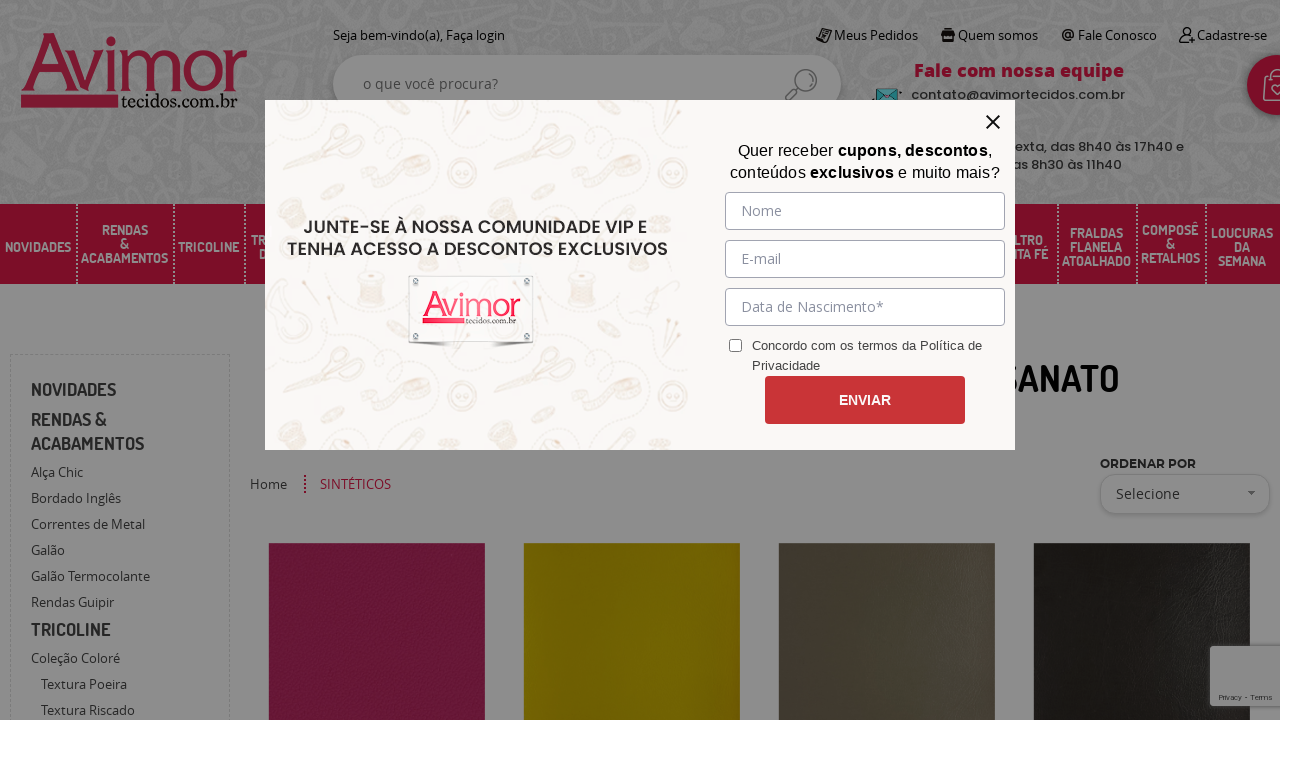

--- FILE ---
content_type: text/html; charset=UTF-8
request_url: https://www.avimortecidos.com.br/sinteticos?page=2
body_size: 114129
content:

<!DOCTYPE html>
<html lang="pt-br">

<head prefix="og: http://ogp.me/ns#  fb: http://ogp.me/ns/fb#  product: http://ogp.me/ns/product#">
	<meta http-equiv="Content-Type" content="text/html; charset=utf-8" />	<title>Tecido sintético para bolsas e artesanato | Avimor Tecidos</title>
	<meta name="description" content="Tecidos sintéticos, couro sintético, sintético para bolsas e artesanato. Conheça agora a loja mais amada do Brasil. Tudo o que você precisa está aqui." /><meta name="keywords" content="avimor tecidos, loja de tecidos, loja online de tecidos, tecidos na internet, comprar tecido na internet, site comprar tecido, tecido com frete grátis" /><meta name="google-site-verification" content="6aX1DFRr4HARfB76WETq6hSaRwIK4s0aCuiumYkYb2s" /><link href="https://www.avimortecidos.com.br/static/6370/configuracao/favicon.png" type="image/x-icon" rel="icon" /><link href="https://www.avimortecidos.com.br/static/6370/configuracao/favicon.png" type="image/x-icon" rel="shortcut icon" />
<meta property="fb:app_id" content="197710707534212" />
<meta property="og:url" content="https://www.avimortecidos.com.br" />
<meta property="og:type" content="website" />
<meta property="og:title" content="Tecido sintético para bolsas e artesanato | Avimor Tecidos" />
<meta property="og:description" content="Tecidos sintéticos, couro sintético, sintético para bolsas e artesanato. Conheça agora a loja mais amada do Brasil. Tudo o que você precisa está aqui." />
<meta property="og:site_name" content="Avimor tecidos" />


<meta property="og:image" content="https://www.avimortecidos.com.br/static/6370/configuracao/176709738867890.png" />
<meta property="og:image:secure_url" content="https://www.avimortecidos.com.br/static/6370/configuracao/176709738867890.png" />
<meta property="og:image:url" content="https://www.avimortecidos.com.br/static/6370/configuracao/176709738867890.png" />
<meta property="og:image:type" content="" />
<meta property="og:image:width" content="800">
<meta property="og:image:height" content="600">
<!-- Global Site Tag (gtag.js) - Google Analytics -->
<script async src="https://www.googletagmanager.com/gtag/js?id=G-96LLGWGWPD"></script>
<script>
  window.dataLayer = window.dataLayer || [];
  function gtag(){dataLayer.push(arguments);}
  gtag('js', new Date());

  gtag('config', 'G-96LLGWGWPD');
  gtag('config', 'AW-');
</script><meta name="google-site-verification" content="S28RaRMDeDLfIU2b6SvKtvrxqfj9xV9RjOGRIZY9cuc" />
<meta name="majestic-site-verification" content="MJ12_a768679e-c279-4d4b-b853-040e31a7a4db">


<meta name="facebook-domain-verification" content="yivdo2a8imcev9zxeflxxx1jwc862j" />

<!-- Google Tag Manager -->
<script>(function(w,d,s,l,i){w[l]=w[l]||[];w[l].push({'gtm.start':
new Date().getTime(),event:'gtm.js'});var f=d.getElementsByTagName(s)[0],
j=d.createElement(s),dl=l!='dataLayer'?'&l='+l:'';j.async=true;j.src=
'https://www.googletagmanager.com/gtm.js?id='+i+dl;f.parentNode.insertBefore(j,f);
})(window,document,'script','dataLayer','GTM-WFV45XF');</script>
<!-- End Google Tag Manager -->

<!-- Hotjar Tracking Code for https://www.avimortecidos.com.br/ -->
<script>
    (function(h,o,t,j,a,r){
        h.hj=h.hj||function(){(h.hj.q=h.hj.q||[]).push(arguments)};
        h._hjSettings={hjid:2901228,hjsv:6};
        a=o.getElementsByTagName('head')[0];
        r=o.createElement('script');r.async=1;
        r.src=t+h._hjSettings.hjid+j+h._hjSettings.hjsv;
        a.appendChild(r);
    })(window,document,'https://static.hotjar.com/c/hotjar-','.js?sv=');
</script>

<meta name="p:domain_verify" content="ac72ac44b771c9da186c6e3e0a461e13"/>
<script type="text/javascript" src="//static.criteo.net/js/ld/ld.js" async="true"></script>

<style type="text/css">
	html,body,div,span,applet,object,iframe,table,caption,tbody,tfoot,thead,tr,th,td,del,dfn,em,font,img,ins,kbd,q,s,samp,small,strike,strong,sub,sup,tt,var,h1,h2,h3,h4,h5,h6,p,blockquote,pre,a,abbr,acronym,address,big,cite,code,dl,dt,dd,ol,ul,li,fieldset,form,label,legend{vertical-align:top;font-family:inherit;font-weight:inherit;font-style:inherit;font-size:100%;outline:0;padding:0;margin:0;border:0}i,cite,em,var,address,dfn{font-style:italic}body{font-family:Arial,Sans-serif;font-size:13px;font-weight:normal;line-height:20px}.grid-cep{display:inline;float:left;width:120px}:focus{outline:0}ins,del{text-decoration:none}a{color:inherit;text-decoration:none}a:hover{text-decoration:underline}strong,b{font-weight:bold}ol,ul{list-style:none}table{border-collapse:separate;border-spacing:0}caption,th,td{font-weight:normal;text-align:left}blockquote:before,blockquote:after,q:before,q:after{content:""}blockquote,q{quotes:"" ""}input[type="button"],input[type="submit"],input[type="reset"],input[type="file"]::-webkit-file-upload-button,button,input[type="color"],input[type="email"],input[type="number"],input[type="password"],input[type="tel"],input[type="url"],input[type="text"]{margin:0;padding:0;outline:0;vertical-align:top;-webkit-box-sizing:border-box;-moz-box-sizing:border-box;box-sizing:border-box}img{display:block}div[class^="element"]{display:inline-block;position:relative;-webkit-box-sizing:border-box;-moz-box-sizing:border-box;box-sizing:border-box}.pull-left,.push-left{float:left}.pull-right,.push-right{float:right}.info-phone a{text-decoration:none}.container-12 .grid-auto{display:inline;float:left;margin-left:10px;margin-right:10px;width:auto}iframe[name="google_conversion_frame"]{height:0;position:absolute}.img-lazy-hidden{visibility:hidden;-webkit-opacity:calc(0 / 100);-moz-opacity:calc(0 / 100);opacity:calc(0 / 100);-ms-filter:"progid:DXImageTransform.Microsoft.Alpha"(Opacity=0);filter:progid:DXImageTransform.Microsoft.Alpha(opacity=0)}.element-product-description .product-view,.element-product-info .product-view,.element-product-description .product-view-content,.element-product-info .product-view-content{padding:0 !important;max-width:100% !important;width:100% !important}.text-red{color:#DA4336}.text-green{color:#2CA26E}input[type="email"],input[type="number"],input[type="password"],input[type="tel"],input[type="url"],input[type="text"],input[type="search"],input[type="creditcard"],input[type="cpf"],select,textarea{background:#fff;border:1px solid #000;display:inline-block;line-height:14px;margin:0;width:100%;-webkit-box-sizing:border-box;-moz-box-sizing:border-box;box-sizing:border-box}input[type="email"][disabled],input[type="number"][disabled],input[type="password"][disabled],input[type="tel"][disabled],input[type="url"][disabled],input[type="text"][disabled],input[type="search"][disabled],input[type="creditcard"][disabled],input[type="cpf"][disabled],select[disabled],textarea[disabled]{background:rgba(217,217,217,0.75);cursor:not-allowed}input[type="email"][readonly],input[type="number"][readonly],input[type="password"][readonly],input[type="tel"][readonly],input[type="url"][readonly],input[type="text"][readonly],input[type="search"][readonly],input[type="creditcard"][readonly],input[type="cpf"][readonly],select[readonly],textarea[readonly]{background:rgba(217,217,217,0.5)}input[type="email"],input[type="number"],input[type="password"],input[type="tel"],input[type="url"],input[type="text"],input[type="search"],input[type="creditcard"],input[type="cpf"]{padding:7px 5px}input[type="email"].input-loading,input[type="number"].input-loading,input[type="password"].input-loading,input[type="tel"].input-loading,input[type="url"].input-loading,input[type="text"].input-loading,input[type="search"].input-loading,input[type="creditcard"].input-loading,input[type="cpf"].input-loading{background:url("https://www.avimortecidos.com.br/static/webroot/img/frontend/loading-small.gif") no-repeat right center #fff}input[type="email"].error,input[type="number"].error,input[type="password"].error,input[type="tel"].error,input[type="url"].error,input[type="text"].error,input[type="search"].error,input[type="creditcard"].error,input[type="cpf"].error{border-color:#e95b4c !important;-webkit-box-shadow:0 0 10px rgba(233,91,76,0.5);-moz-box-shadow:0 0 10px rgba(233,91,76,0.5);box-shadow:0 0 10px rgba(233,91,76,0.5)}select{background:url("https://www.avimortecidos.com.br/static/webroot/img/frontend/arrow-select.png") no-repeat right center #fff;cursor:pointer;padding:8px 40px 8px 6px;-webkit-appearance:none;-moz-appearance:none;appearance:none}textarea{resize:vertical}textarea.error{border-color:#e95b4c !important;-webkit-box-shadow:0 0 10px rgba(233,91,76,0.5);-moz-box-shadow:0 0 10px rgba(233,91,76,0.5);box-shadow:0 0 10px rgba(233,91,76,0.5)}.label-block{clear:both;display:block}label.error{clear:both;color:#e95b4c;display:block;font-size:14px;line-height:20px}.row,.final-product-row{display:table;position:relative;width:100%;-webkit-box-sizing:border-box;-moz-box-sizing:border-box;box-sizing:border-box}.btn-upload{overflow:hidden}.btn-upload .input-file-upload{cursor:pointer;position:absolute;font-size:100px;left:-20px;top:-60px;-webkit-opacity:calc(0 / 100);-moz-opacity:calc(0 / 100);opacity:calc(0 / 100);-ms-filter:"progid:DXImageTransform.Microsoft.Alpha"(Opacity=0);filter:progid:DXImageTransform.Microsoft.Alpha(opacity=0)}.btn-upload .input-file-upload::-webkit-file-upload-button{cursor:pointer}label a{font-size:inherit !important;line-height:inherit !important;vertical-align:initial !important}.label-inline-auto{display:inline;float:left;line-height:30px;margin-right:10px}#foo,.box-pix-btn input{text-transform:initial !important}.switch{background:#A6B6CC;cursor:pointer;display:inline-block;height:24px;overflow:hidden;position:relative;vertical-align:middle;width:44px;-webkit-border-radius:12px;-moz-border-radius:12px;border-radius:12px;-webkit-background-clip:padding-box;-moz-background-clip:padding;background-clip:padding-box;-webkit-transition:background .35s ease-in-out;-moz-transition:background .35s ease-in-out;-ms-transition:background .35s ease-in-out;-o-transition:background .35s ease-in-out;-webkit-user-select:none;-moz-user-select:none;user-select:none}.switch:not(.active){filter:grayscale(1)}.switch input{left:-999999px;position:absolute}.switch span{background:#fff;display:block;height:16px;left:4px;position:absolute;top:4px;width:16px;-webkit-border-radius:8px;-moz-border-radius:8px;border-radius:8px;-webkit-background-clip:padding-box;-moz-background-clip:padding;background-clip:padding-box;-webkit-transition:left .3s linear;-moz-transition:left .3s linear;-ms-transition:left .3s linear;-o-transition:left .3s linear}.switch.active{background:var(--base-color)}.switch.active span{left:24px}.btn-toolbar{display:table;margin-top:20px;position:relative;width:100%}.btn-toolbar .btn+.btn{margin-left:10px !important}.btn{background:#000;border:0;color:#fff;cursor:pointer;display:inline-block;padding:7px 15px;position:relative;text-align:center;text-decoration:none;-webkit-box-sizing:border-box;-moz-box-sizing:border-box;box-sizing:border-box;-webkit-user-select:none;-moz-user-select:none;user-select:none}.btn .btn-icon,.btn .btn-text{vertical-align:top}.btn .btn-icon{display:none;margin-right:5px}.btn .btn-text-top{color:#fff;display:inline-block;font-size:18px;font-weight:bold;line-height:24px;text-transform:uppercase;width:100%}.btn .btn-text{display:inline-block;line-height:16px}.btn.btn-blue{background-color:#3498db;background:-webkit-gradient(linear, left top, left bottom, from(#3498db), to(#2980b9));background:-webkit-linear-gradient(top, #3498db, #2980b9);background:-moz-linear-gradient(top, #3498db, #2980b9);background:-ms-linear-gradient(top, #3498db, #2980b9);background:-o-linear-gradient(top, #3498db, #2980b9);border-color:#1d5a82;color:#fff}.btn.btn-blue:hover{background-color:#4aa3df;background:-webkit-gradient(linear, left top, left bottom, from(#4aa3df), to(#2e8ece));background:-webkit-linear-gradient(top, #4aa3df, #2e8ece);background:-moz-linear-gradient(top, #4aa3df, #2e8ece);background:-ms-linear-gradient(top, #4aa3df, #2e8ece);background:-o-linear-gradient(top, #4aa3df, #2e8ece)}.btn.btn-blue:active,.btn.btn-blue:focus{background-color:#258cd1;background:-webkit-gradient(linear, left top, left bottom, from(#258cd1), to(#2472a4));background:-webkit-linear-gradient(top, #258cd1, #2472a4);background:-moz-linear-gradient(top, #258cd1, #2472a4);background:-ms-linear-gradient(top, #258cd1, #2472a4);background:-o-linear-gradient(top, #258cd1, #2472a4)}.btn.btn-block{display:block;width:100%}.btn.rebuy-button{background:#2ecc71;border-color:#25a25a}.btn.rebuy-button:hover{background:#29b765}.btn.rebuy-button span[class^="icon"]{background:url("https://www.avimortecidos.com.br/static/webroot/img/frontend/icon-rebuy.png") no-repeat;display:inline-block;margin:1px 2px 1px 0;height:16px;width:16px}.btn:hover{text-decoration:none}.btn[disabled="disabled"],.btn:disabled{cursor:not-allowed;filter:grayscale(1);-webkit-opacity:calc(50 / 100);-moz-opacity:calc(50 / 100);opacity:calc(50 / 100);-ms-filter:"progid:DXImageTransform.Microsoft.Alpha"(Opacity=50);filter:progid:DXImageTransform.Microsoft.Alpha(opacity=50)}.wrapper-btn-actions .btn{margin:5px}.btn-sm{padding:.25rem .5rem !important}.btn-sm .btn-text{font-size:.875rem}.btn-xs{padding:.125rem .5rem !important}.btn-xs .btn-text{font-size:.875rem !important}.mask-msg,.msg-mask{background:#fff;bottom:0;left:0;position:fixed;right:0;top:0;z-index:999999;-webkit-opacity:calc(60 / 100);-moz-opacity:calc(60 / 100);opacity:calc(60 / 100);-ms-filter:"progid:DXImageTransform.Microsoft.Alpha"(Opacity=60);filter:progid:DXImageTransform.Microsoft.Alpha(opacity=60)}.msg-product-add{background:url("https://www.avimortecidos.com.br/static/webroot/img/frontend/icon-ok.png") no-repeat 20px center #2ecc71;background:url("https://www.avimortecidos.com.br/static/webroot/img/frontend/icon-ok.png") no-repeat 20px center rgba(46,204,113,0.9);color:#fff;left:50%;margin-left:-360px;padding:40px 20px 40px 100px;position:fixed;top:20px;text-align:left;width:740px;z-index:1000000;-webkit-border-radius:10px;-moz-border-radius:10px;border-radius:10px;-webkit-background-clip:padding-box;-moz-background-clip:padding;background-clip:padding-box;-webkit-box-shadow:0 0 15px rgba(46,204,113,0.75);-moz-box-shadow:0 0 15px rgba(46,204,113,0.75);box-shadow:0 0 15px rgba(46,204,113,0.75);-webkit-box-sizing:border-box;-moz-box-sizing:border-box;box-sizing:border-box}.msg-product-add .msg-text-top{font-size:26px;line-height:36px}.msg-product-add .close-msg{color:#000;font-size:30px;margin-top:-10px;position:absolute;right:20px;text-decoration:none;top:50%;-webkit-opacity:calc(30 / 100);-moz-opacity:calc(30 / 100);opacity:calc(30 / 100);-ms-filter:"progid:DXImageTransform.Microsoft.Alpha"(Opacity=30);filter:progid:DXImageTransform.Microsoft.Alpha(opacity=30)}.msg-product-add .close-msg:hover{-webkit-opacity:calc(60 / 100);-moz-opacity:calc(60 / 100);opacity:calc(60 / 100);-ms-filter:"progid:DXImageTransform.Microsoft.Alpha"(Opacity=60);filter:progid:DXImageTransform.Microsoft.Alpha(opacity=60)}.msg,.message{color:#fff;font-size:16px;line-height:24px;left:50%;margin-left:-360px;padding:40px 20px 40px 100px;position:fixed;top:20px;text-align:left;width:740px;z-index:1000000;-webkit-border-radius:10px;-moz-border-radius:10px;border-radius:10px;-webkit-background-clip:padding-box;-moz-background-clip:padding;background-clip:padding-box;-webkit-box-sizing:border-box;-moz-box-sizing:border-box;box-sizing:border-box}.msg.msg-error,.message.msg-error,.msg.error,.message.error{background:url("https://www.avimortecidos.com.br/static/webroot/img/frontend/icon-error.png") no-repeat 20px center rgba(192,57,43,0.9);-webkit-box-shadow:0 0 15px rgba(192,57,43,0.75);-moz-box-shadow:0 0 15px rgba(192,57,43,0.75);box-shadow:0 0 15px rgba(192,57,43,0.75)}.msg.msg-masked-success,.message.msg-masked-success,.msg.msg-success,.message.msg-success,.msg.success,.message.success{background:url("https://www.avimortecidos.com.br/static/webroot/img/frontend/icon-ok.png") no-repeat 20px center #2ecc71;background:url("https://www.avimortecidos.com.br/static/webroot/img/frontend/icon-ok.png") no-repeat 20px center rgba(46,204,113,0.9);-webkit-box-shadow:0 0 15px rgba(46,204,113,0.75);-moz-box-shadow:0 0 15px rgba(46,204,113,0.75);box-shadow:0 0 15px rgba(46,204,113,0.75)}.msg.msg-warning,.message.msg-warning,.msg.msg-masked-warning,.message.msg-masked-warning,.msg.warning,.message.warning{background:url("https://www.avimortecidos.com.br/static/webroot/img/frontend/icon-warning.png") no-repeat 20px center #f39c12;background:url("https://www.avimortecidos.com.br/static/webroot/img/frontend/icon-warning.png") no-repeat 20px center rgba(243,156,18,0.9);-webkit-box-shadow:0 0 15px rgba(243,156,18,0.75);-moz-box-shadow:0 0 15px rgba(243,156,18,0.75);box-shadow:0 0 15px rgba(243,156,18,0.75)}.msg.msg-info,.message.msg-info,.msg.info,.message.info{background:url("https://www.avimortecidos.com.br/static/webroot/img/frontend/icon-info.png") no-repeat 20px center #3498db;background:url("https://www.avimortecidos.com.br/static/webroot/img/frontend/icon-info.png") no-repeat 20px center rgba(52,152,219,0.9);-webkit-box-shadow:0 0 15px rgba(52,152,219,0.75);-moz-box-shadow:0 0 15px rgba(52,152,219,0.75);box-shadow:0 0 15px rgba(52,152,219,0.75)}.msg p,.message p{font-size:16px;line-height:24px}.msg p a,.message p a{text-decoration:none}.msg .msg-text-top,.message .msg-text-top{font-size:26px;line-height:36px}.msg .msg-text-bottom,.message .msg-text-bottom{font-size:16px;line-height:30px}.msg .msg-text-bottom a,.message .msg-text-bottom a{border:2px solid #fff;display:inline-block;line-height:20px;margin:0 2px;padding:3px 10px;text-decoration:none;-webkit-border-radius:6px;-moz-border-radius:6px;border-radius:6px;-webkit-background-clip:padding-box;-moz-background-clip:padding;background-clip:padding-box}.msg .close-msg,.message .close-msg,.msg .message-close,.message .message-close,.msg .msg-close,.message .msg-close,.msg .close,.message .close{color:#000;font-size:30px;margin-top:-10px;position:absolute;right:20px;text-decoration:none;top:50%;-webkit-opacity:calc(30 / 100);-moz-opacity:calc(30 / 100);opacity:calc(30 / 100);-ms-filter:"progid:DXImageTransform.Microsoft.Alpha"(Opacity=30);filter:progid:DXImageTransform.Microsoft.Alpha(opacity=30)}.msg .close-msg:hover,.message .close-msg:hover,.msg .message-close:hover,.message .message-close:hover,.msg .msg-close:hover,.message .msg-close:hover,.msg .close:hover,.message .close:hover{-webkit-opacity:calc(60 / 100);-moz-opacity:calc(60 / 100);opacity:calc(60 / 100);-ms-filter:"progid:DXImageTransform.Microsoft.Alpha"(Opacity=60);filter:progid:DXImageTransform.Microsoft.Alpha(opacity=60)}.msg .btn,.message .btn{margin:10px 10px 0 0}.message-animated{color:#fff;left:50%;margin-left:-360px;padding:40px 20px 40px 100px;position:fixed;top:20px;text-align:left;width:740px;z-index:1000000;-webkit-border-radius:10px;-moz-border-radius:10px;border-radius:10px;-webkit-background-clip:padding-box;-moz-background-clip:padding;background-clip:padding-box;-webkit-box-sizing:border-box;-moz-box-sizing:border-box;box-sizing:border-box}.message-animated.error{background:url("https://www.avimortecidos.com.br/static/webroot/img/frontend/icon-error.png") no-repeat 20px center #c0392b;background:url("https://www.avimortecidos.com.br/static/webroot/img/frontend/icon-error.png") no-repeat 20px center rgba(192,57,43,0.9);-webkit-box-shadow:0 0 15px rgba(192,57,43,0.75);-moz-box-shadow:0 0 15px rgba(192,57,43,0.75);box-shadow:0 0 15px rgba(192,57,43,0.75)}.message-animated.success{background:url("https://www.avimortecidos.com.br/static/webroot/img/frontend/icon-ok.png") no-repeat 20px center #2ecc71;background:url("https://www.avimortecidos.com.br/static/webroot/img/frontend/icon-ok.png") no-repeat 20px center rgba(46,204,113,0.9);-webkit-box-shadow:0 0 15px rgba(46,204,113,0.75);-moz-box-shadow:0 0 15px rgba(46,204,113,0.75);box-shadow:0 0 15px rgba(46,204,113,0.75)}.message-animated.warning{background:url("https://www.avimortecidos.com.br/static/webroot/img/frontend/icon-warning.png") no-repeat 20px center #f39c12;background:url("https://www.avimortecidos.com.br/static/webroot/img/frontend/icon-warning.png") no-repeat 20px center rgba(243,156,18,0.9);-webkit-box-shadow:0 0 15px rgba(243,156,18,0.75);-moz-box-shadow:0 0 15px rgba(243,156,18,0.75);box-shadow:0 0 15px rgba(243,156,18,0.75)}.message-animated.info{background:url("https://www.avimortecidos.com.br/static/webroot/img/frontend/icon-info.png") no-repeat 20px center #3498db;background:url("https://www.avimortecidos.com.br/static/webroot/img/frontend/icon-info.png") no-repeat 20px center rgba(52,152,219,0.9);-webkit-box-shadow:0 0 15px rgba(52,152,219,0.75);-moz-box-shadow:0 0 15px rgba(52,152,219,0.75);box-shadow:0 0 15px rgba(52,152,219,0.75)}.message-animated p{font-size:16px;line-height:24px}.message-animated p a{text-decoration:none}.message-animated .close-msg,.message-animated .message-close{color:#000;font-size:30px;margin-top:-10px;position:absolute;right:20px;text-decoration:none;top:50%;-webkit-opacity:calc(30 / 100);-moz-opacity:calc(30 / 100);opacity:calc(30 / 100);-ms-filter:"progid:DXImageTransform.Microsoft.Alpha"(Opacity=30);filter:progid:DXImageTransform.Microsoft.Alpha(opacity=30)}.message-animated .close-msg:hover,.message-animated .message-close:hover{-webkit-opacity:calc(60 / 100);-moz-opacity:calc(60 / 100);opacity:calc(60 / 100);-ms-filter:"progid:DXImageTransform.Microsoft.Alpha"(Opacity=60);filter:progid:DXImageTransform.Microsoft.Alpha(opacity=60)}.order-message{background:url("https://www.avimortecidos.com.br/static/webroot/img/frontend/icon-ok.png") no-repeat 20px center #2ecc71;background:url("https://www.avimortecidos.com.br/static/webroot/img/frontend/icon-ok.png") no-repeat 20px center rgba(46,204,113,0.9);display:table;margin-bottom:20px;padding:30px 20px 30px 100px;text-align:left;width:100%;-webkit-border-radius:10px;-moz-border-radius:10px;border-radius:10px;-webkit-background-clip:padding-box;-moz-background-clip:padding;background-clip:padding-box;-webkit-box-shadow:0 0 15px rgba(46,204,113,0.75);-moz-box-shadow:0 0 15px rgba(46,204,113,0.75);box-shadow:0 0 15px rgba(46,204,113,0.75);-webkit-box-sizing:border-box;-moz-box-sizing:border-box;box-sizing:border-box}.order-message.order-message-error{background:url("https://www.avimortecidos.com.br/static/webroot/img/frontend/icon-error.png") no-repeat 20px center #c0392b;background:url("https://www.avimortecidos.com.br/static/webroot/img/frontend/icon-error.png") no-repeat 20px center rgba(192,57,43,0.9);-webkit-box-shadow:0 0 15px rgba(192,57,43,0.75);-moz-box-shadow:0 0 15px rgba(192,57,43,0.75);box-shadow:0 0 15px rgba(192,57,43,0.75)}.order-message.order-message-yellow{background:url("https://www.avimortecidos.com.br/static/webroot/img/frontend/icon-warning.png") no-repeat 20px center #f1c40f;background:url("https://www.avimortecidos.com.br/static/webroot/img/frontend/icon-warning.png") no-repeat 20px center rgba(241,196,15,0.9);-webkit-box-shadow:0 0 15px rgba(241,196,15,0.75);-moz-box-shadow:0 0 15px rgba(241,196,15,0.75);box-shadow:0 0 15px rgba(241,196,15,0.75)}.order-message.order-message-yellow p{margin-bottom:10px}.order-message p{color:#fff;font-size:14px}.order-message .order-message-button p{float:left;margin:20px 10px 20px 0}.order-message .order-message-button .btn{background:#224982 !important;border:0 !important;float:right;height:auto !important;padding:20px 40px !important;-webkit-box-shadow:0 0 10px rgba(34, 73, 130, .9) !important;-moz-box-shadow:0 0 10px rgba(34, 73, 130, .9) !important;box-shadow:0 0 10px rgba(34, 73, 130, .9) !important;-webkit-border-radius:6px !important;-moz-border-radius:6px !important;border-radius:6px !important;-webkit-background-clip:padding-box;-moz-background-clip:padding;background-clip:padding-box}.order-message .order-message-button .btn .btn-text{color:#fff !important;font-size:16px !important;line-height:20px !important}.order-message .order-message-button .btn:hover{background:#3498db !important}.no-rgba .msg-product-add,.no-rgba .msg,.no-rgba .order-message,.no-rgba .message-animated{-webkit-opacity:calc(90 / 100);-moz-opacity:calc(90 / 100);opacity:calc(90 / 100);-ms-filter:"progid:DXImageTransform.Microsoft.Alpha"(Opacity=90);filter:progid:DXImageTransform.Microsoft.Alpha(opacity=90)}.msg-inline{color:#fff;font-size:14px;line-height:18px;margin-bottom:20px;padding:15px;-webkit-border-radius:4px;-moz-border-radius:4px;border-radius:4px;-webkit-background-clip:padding-box;-moz-background-clip:padding;background-clip:padding-box}.msg-inline.success{background:rgba(46,204,113,0.9);-webkit-box-shadow:0 0 15px rgba(46,204,113,0.75);-moz-box-shadow:0 0 15px rgba(46,204,113,0.75);box-shadow:0 0 15px rgba(46,204,113,0.75)}.msg-inline.error{background:rgba(192,57,43,0.9);-webkit-box-shadow:0 0 15px rgba(192,57,43,0.75);-moz-box-shadow:0 0 15px rgba(192,57,43,0.75);box-shadow:0 0 15px rgba(192,57,43,0.75)}.msg-inline.warning{background:rgba(243,156,18,0.9);-webkit-box-shadow:0 0 15px rgba(243,156,18,0.75);-moz-box-shadow:0 0 15px rgba(243,156,18,0.75);box-shadow:0 0 15px rgba(243,156,18,0.75)}.msg-inline.info{background:rgba(52,152,219,0.9);-webkit-box-shadow:0 0 15px rgba(52,152,219,0.75);-moz-box-shadow:0 0 15px rgba(52,152,219,0.75);box-shadow:0 0 15px rgba(52,152,219,0.75)}#header-main div[class^="header-"]{display:table;padding:5px 0;width:100%}#header-main div[class^="element-"]{display:table-cell;vertical-align:middle}#nav-main div[class^="element-"]{margin-bottom:20px;width:100%}.element-banner-main,.element-banner-stripe,.element-banner-shop{margin-bottom:20px}.bx-wrapper{margin:0 auto;position:relative;padding:0;*zoom:1;-webkit-box-sizing:border-box;-moz-box-sizing:border-box;box-sizing:border-box}.bx-wrapper img{display:block;margin:0 auto;max-width:100%}.bx-wrapper .bx-viewport{-webkit-box-sizing:border-box;-moz-box-sizing:border-box;box-sizing:border-box;-webkit-transform:translatez(0);-moz-transform:translatez(0);-ms-transform:translatez(0);-o-transform:translatez(0)}.bx-wrapper .bx-viewport ul li{-webkit-backface-visibility:hidden;-moz-backface-visibility:hidden;backface-visibility:hidden}.bx-wrapper .bx-viewport #product-list .product-list-item{clear:none !important;margin:0 20px 0 0 !important}.bx-wrapper .bx-controls-auto{bottom:0;position:absolute;width:100%}.bx-wrapper .bx-loading{display:none !important}.bx-wrapper .bx-pager .bx-pager-item,.bx-wrapper .bx-controls-auto .bx-pager-item,.bx-wrapper .bx-pager .bx-controls-auto-item,.bx-wrapper .bx-controls-auto .bx-controls-auto-item{display:inline-block;*display:inline;*zoom:1}.bx-wrapper .bx-controls-direction a{overflow:hidden;position:absolute;text-align:center;z-index:90}.bx-wrapper .bx-controls-direction a.disabled{cursor:not-allowed;-webkit-opacity:calc(60 / 100);-moz-opacity:calc(60 / 100);opacity:calc(60 / 100);-ms-filter:"progid:DXImageTransform.Microsoft.Alpha"(Opacity=60);filter:progid:DXImageTransform.Microsoft.Alpha(opacity=60)}.bx-wrapper .bx-controls-auto{text-align:center}.bx-wrapper .bx-caption{background:#666 \9;background:rgba(80,80,80,0.75);bottom:0;left:0;position:absolute;width:100%}.bx-wrapper.horizontal .bx-viewport{height:auto !important}.bx-wrapper.horizontal .bx-controls-direction a{top:50%}.bx-wrapper.horizontal .bx-controls-direction a.bx-prev{left:0}.bx-wrapper.horizontal .bx-controls-direction a.bx-next{right:0}.bx-wrapper.vertical .bx-controls-direction a{left:50%}.bx-wrapper.vertical .bx-controls-direction a.bx-prev{top:0}.bx-wrapper.vertical .bx-controls-direction a.bx-next{bottom:0}#vitrine{-webkit-box-sizing:border-box;-moz-box-sizing:border-box;box-sizing:border-box}.element-content{margin:0 !important;width:100%}.content-main-cols-1 #vitrine{width:100%}.list-item{display:table;margin-top:10px;width:100%;-webkit-box-sizing:border-box;-moz-box-sizing:border-box;box-sizing:border-box}.list-item li{display:table;margin:4px 0;position:relative;width:100%;-webkit-box-sizing:border-box;-moz-box-sizing:border-box;box-sizing:border-box}.list-item-wrapper-center{display:table;margin-left:auto;margin-right:auto}.row{display:table;position:relative;width:100%;-webkit-box-sizing:border-box;-moz-box-sizing:border-box;box-sizing:border-box}.row.row-center{text-align:center}.header-box-content{display:table;position:relative;width:100%}.header-box-content h1 span[class^="icon"],.header-box-content h2 span[class^="icon"],.header-box-content .title-primary span[class^="icon"],.header-box-content .title-secundary span[class^="icon"]{display:none}.box{border:1px solid #000;padding:10px;position:relative;-webkit-box-sizing:border-box;-moz-box-sizing:border-box;box-sizing:border-box}.box .box-header{position:relative}.box .box-header .box-title{color:#666;display:block;font-size:16px;line-height:30px}.box .box-content{position:relative;padding-top:10px}.box .box-content p{line-height:20px}#content-main{display:table;margin-bottom:20px;width:100%}#content-main div[class^="element-"]+div[class^="element-"]{margin-top:20px}.element-latest,.element-highlight,.element-bestseller,.element-promotion,.element-banner-shop,.element-tags-vitrine,.element-newsletter-vitrine{display:table !important;position:relative;width:100% !important}.element-vitrine-brand{width:100%}.element-vitrine-brand .vitrine-brand .vitrine-brand-list{display:table;width:100%}.element-vitrine-brand .vitrine-brand .vitrine-brand-list .vitrine-brand-item{display:inline;float:left}.wrapper-form-contact,.wrapper-content-contact{display:inline;float:left;margin:0 1%;width:48%}.wrapper-form-contact #div-captcha{padding:0 0 0 120px}.wrapper-form-contact .text-private-policy{margin-left:120px;padding:15px 0}.wrapper-form-contact textarea.error{border-color:#e95b4c !important;-webkit-box-shadow:0 0 10px rgba(233,91,76,0.5);-moz-box-shadow:0 0 10px rgba(233,91,76,0.5);box-shadow:0 0 10px rgba(233,91,76,0.5)}.label-inline{display:inline;float:left;padding-right:10px;width:110px}.input-inline{margin-left:120px}.row-btn-submit{margin-top:20px}.msg-empty{color:#ccc;font-size:30px;line-height:40px;padding:20px 0 100px;text-align:center}ol.ordered-list{list-style:initial;list-style-position:inside;list-style-type:decimal;margin-bottom:10px}ol.ordered-list li+li{margin-top:10px}.page-content p,.page-content h1,.page-content h2,.page-content h3,.page-content h4,.page-content h5,.page-content h6{margin-bottom:10px}.wrapper-captcha{display:table;margin:10px auto}.wrapper-form-contact .btn{float:right}.text-center{text-align:center !important}.text-left{text-align:center !important}.text-right{text-align:right !important}.loading-page{background:url("https://www.avimortecidos.com.br/static/webroot/img/frontend/loading-box.gif") no-repeat center center rgba(255,255,255,0.75);bottom:0;left:0;position:fixed;right:0;top:0;z-index:1000050}.element-product-description .product-view-content,.element-product-info .product-view-content{word-break:break-word}.element-product-description .product-view-content:not(.wrapper-table-kit) img,.element-product-info .product-view-content:not(.wrapper-table-kit) img{height:auto !important;max-width:100% !important}.element-product-description .product-view-content:not(.wrapper-table-kit) div,.element-product-info .product-view-content:not(.wrapper-table-kit) div{max-width:100% !important;width:auto !important}.element-product-description .product-view-content:not(.wrapper-table-kit) table,.element-product-info .product-view-content:not(.wrapper-table-kit) table{width:100% !important}#nav-bottom div[class^="element"]{margin-bottom:20px;width:100%}#footer-main{margin-top:40px;padding:20px 0}#footer-main .footer-main-inner div[class^="footer-"]{display:table;position:relative;width:100%}#footer-main .footer-main-inner div[class^="footer-"]+div[class^="footer-"]{margin-top:20px}#footer-main div[class^="element-"]{float:left}#footer-main .title-footer{display:block}iframe[name="google_conversion_frame"]{left:-55555px;position:absolute}.text-primary{color:var(--base-color)}.h1,.h2,.h3,.h4,.h5,.h6{color:var(--title-color);font-weight:500;line-height:1.2;margin-bottom:.5rem}.h1{font-size:1.75rem}.h2{font-size:1.5rem}.h3{font-size:1.25rem}.h4{font-size:1rem}.h5{font-size:.875rem}.h6{font-size:.875rem}.fs-1{font-size:2.5rem !important}.fs-2{font-size:2rem!important}.fs-3{font-size:1.75rem !important}.fs-4{font-size:1.5rem !important}.fs-5{font-size:1.25rem !important}.fs-6{font-size:1rem!important}.lh-1{line-height:1 !important}.lh-sm{line-height:1.25 !important}.lh-base{line-height:1.5 !important}.lh-lg{line-height:2 !important}.text-decoration-underline{text-decoration:underline !important}.text-decoration-line-through{text-decoration:line-through !important}.text-decoration-none{text-decoration:none !important}.bx-wrapper{margin:0 auto;position:relative;padding:0;*zoom:1;-webkit-box-sizing:border-box;-moz-box-sizing:border-box;box-sizing:border-box}.bx-wrapper img{display:block;margin:0 auto;max-width:100%}.bx-wrapper .bx-viewport{-webkit-box-sizing:border-box;-moz-box-sizing:border-box;box-sizing:border-box;-webkit-transform:translatez(0);-moz-transform:translatez(0);-ms-transform:translatez(0);-o-transform:translatez(0)}.bx-wrapper .bx-viewport ul li{-webkit-backface-visibility:hidden;-moz-backface-visibility:hidden;backface-visibility:hidden}.bx-wrapper .bx-viewport #product-list .product-list-item{clear:none !important;margin:0 20px 0 0 !important}.bx-wrapper .bx-controls-auto{bottom:0;position:absolute;width:100%}.bx-wrapper .bx-loading{display:none !important}.bx-wrapper .bx-pager .bx-pager-item,.bx-wrapper .bx-controls-auto .bx-pager-item,.bx-wrapper .bx-pager .bx-controls-auto-item,.bx-wrapper .bx-controls-auto .bx-controls-auto-item{display:inline-block;*display:inline;*zoom:1}.bx-wrapper .bx-controls-direction a{overflow:hidden;position:absolute;text-align:center;z-index:90}.bx-wrapper .bx-controls-direction a.disabled{cursor:not-allowed;-webkit-opacity:calc(60 / 100);-moz-opacity:calc(60 / 100);opacity:calc(60 / 100);-ms-filter:"progid:DXImageTransform.Microsoft.Alpha"(Opacity=60);filter:progid:DXImageTransform.Microsoft.Alpha(opacity=60)}.bx-wrapper .bx-controls-auto{text-align:center}.bx-wrapper .bx-caption{background:#666 \9;background:rgba(80,80,80,0.75);bottom:0;left:0;position:absolute;width:100%}.bx-wrapper.horizontal .bx-viewport{height:auto !important}.bx-wrapper.horizontal .bx-controls-direction a{top:50%}.bx-wrapper.horizontal .bx-controls-direction a.bx-prev{left:0}.bx-wrapper.horizontal .bx-controls-direction a.bx-next{right:0}.bx-wrapper.vertical .bx-controls-direction a{left:50%}.bx-wrapper.vertical .bx-controls-direction a.bx-prev{top:0}.bx-wrapper.vertical .bx-controls-direction a.bx-next{bottom:0}.bg-light{background-color:#F1F3F6 !important}#instagram-feed{display:none !important}
	</style>
<style type="text/css">
	:root {
		--base-color: #a1a1a1;
		--sec-color: #a1a1a1;
		--btn-color: #66008f;
		--btn-detail-color: #2ec213;
		--btn-tellme-color: #008040;
		--bg-shop: #fefefe;
		--bg-color: #fefefe;
				--font-title: roboto_black;
		--font-base: open_sans_regular;
		--menu-color: ;
		--menu-text-color: ;
		--footer-color: ;
		--footer-text-color: ;
		--text-color: ;
		--title-color: ;
		--header-color: ;
		--header-text-color: ;
	}

	</style>

<style id="style-general" >#footer-main .copyright{display:table;padding:20px 0;text-align:right;width:100%}#footer-main .copyright p{align-items:center;display:-webkit-flex;display:flex;font-size:10px;line-height:20px;justify-content:center;text-transform:uppercase;text-align:center}#footer-main .copyright img{margin-left:10px}

	#footer-main .copyright .logo-dloja,#footer-main .copyright .logo-loja-hostgator{display:inline-block;height:20px;overflow:hidden;text-indent:-555555px}#footer-main .copyright .logo-dloja img,#footer-main .copyright .logo-loja-hostgator img{display:block;height:20px;max-height:20px}

.fb-chat-wrapper.fb-chat-right+.wa-chat-wrapper.wa-chat-right .wa-chat-header{bottom:100px}.fb-chat-wrapper.fb-chat-left+.wa-chat-wrapper.wa-chat-left .wa-chat-header{bottom:100px}.wa-chat-wrapper{position:fixed;z-index:999999}.wa-chat-wrapper.wa-chat-left .wa-chat-header{left:30px}.wa-chat-wrapper.wa-chat-right .wa-chat-header{right:30px}.wa-chat-wrapper.wa-chat-darken .fb-chat-header .wa-chat-icon{background-position:0 -32px}.wa-chat-wrapper.wa-chat-darken .fb-chat-header .wa-chat-title{color:#000}.wa-chat-wrapper .wa-chat-header{background:#57bb63;bottom:30px;cursor:pointer;display:inline-block;font-size:0;padding:14px;position:fixed;-webkit-border-radius:30px;-moz-border-radius:30px;border-radius:30px;-webkit-background-clip:padding-box;-moz-background-clip:padding;background-clip:padding-box;-webkit-box-shadow:0 1px 8px rgba(0,0,0,0.25);-moz-box-shadow:0 1px 8px rgba(0,0,0,0.25);box-shadow:0 1px 8px rgba(0,0,0,0.25);-webkit-transition:all .4s;-moz-transition:all .4s;-ms-transition:all .4s;-o-transition:all .4s}.wa-chat-wrapper .wa-chat-header:hover{-webkit-transform:scale(1.1);-moz-transform:scale(1.1);-ms-transform:scale(1.1);-o-transform:scale(1.1)}.wa-chat-wrapper .wa-chat-header .wa-chat-icon{background:url("https://www.avimortecidos.com.br/static/webroot/img/frontend/icon-chat-wa.png") no-repeat 0 0;background-size:32px auto;display:inline-block;height:32px;width:32px}.wa-chat-wrapper .wa-chat-header .wa-chat-title{color:#fff;display:inline-block;font-size:14px;margin:6px 10px}.wa-chat-wrapper .wa-chat-header .wa-chat-title:empty{display:none !important}.fb-chat-wrapper{position:fixed;z-index:999999}.fb-chat-wrapper.fb-chat-left .fb-chat-header,.fb-chat-wrapper.fb-chat-left .fb-chat-content{left:30px}.fb-chat-wrapper.fb-chat-right .fb-chat-header,.fb-chat-wrapper.fb-chat-right .fb-chat-content{right:30px}.fb-chat-wrapper.fb-chat-darken .fb-chat-header .fb-chat-icon{background-position:0 -32px}.fb-chat-wrapper.fb-chat-darken .fb-chat-header .fb-chat-title{color:#000}.fb-chat-wrapper.active .fb-chat-icon-close{display:block}.fb-chat-wrapper .fb-chat-icon-close{background:#000;border:2px solid #fff;color:#fff;cursor:pointer;display:none;font-size:24px;height:30px;line-height:28px;position:absolute;right:-10px;top:-10px;text-align:center;width:30px;z-index:999999;-webkit-border-radius:50%;-moz-border-radius:50%;border-radius:50%;-webkit-background-clip:padding-box;-moz-background-clip:padding;background-clip:padding-box}.fb-chat-wrapper .fb-chat-header{bottom:30px;cursor:pointer;display:inline-block;font-size:0;padding:14px;position:fixed;-webkit-border-radius:30px;-moz-border-radius:30px;border-radius:30px;-webkit-background-clip:padding-box;-moz-background-clip:padding;background-clip:padding-box;-webkit-box-shadow:0 1px 8px rgba(0,0,0,0.25);-moz-box-shadow:0 1px 8px rgba(0,0,0,0.25);box-shadow:0 1px 8px rgba(0,0,0,0.25);-webkit-transition:all .4s;-moz-transition:all .4s;-ms-transition:all .4s;-o-transition:all .4s}.fb-chat-wrapper .fb-chat-header:hover{-webkit-transform:scale(1.1);-moz-transform:scale(1.1);-ms-transform:scale(1.1);-o-transform:scale(1.1)}.fb-chat-wrapper .fb-chat-header .fb-chat-icon{background:url("https://www.avimortecidos.com.br/static/webroot/img/frontend/icon-chat-fb.png") no-repeat 0 0;background-size:32px auto;display:inline-block;height:32px;width:32px}.fb-chat-wrapper .fb-chat-header .fb-chat-title{color:#fff;display:inline-block;font-size:14px;margin:6px 10px}.fb-chat-wrapper .fb-chat-header .fb-chat-title:empty{display:none !important}.fb-chat-wrapper .fb-chat-content{bottom:-480px;position:fixed;visibility:hidden;-webkit-opacity:0;-moz-opacity:0;opacity:0;-ms-filter:"progid:DXImageTransform.Microsoft.Alpha"(Opacity=0);filter:progid:DXImageTransform.Microsoft.Alpha(opacity=0);-webkit-transition:all .4s;-moz-transition:all .4s;-ms-transition:all .4s;-o-transition:all .4s}.fb-chat-wrapper.active .fb-chat-content{bottom:30px;visibility:visible;-webkit-opacity:1;-moz-opacity:1;opacity:1;-ms-filter:"progid:DXImageTransform.Microsoft.Alpha"(Opacity=100);filter:progid:DXImageTransform.Microsoft.Alpha(opacity=100)}.element-breadcrumb{display:table;margin-bottom:20px;width:100%}.element-breadcrumb .breadcrumb-list li{display:inline;float:left}.element-breadcrumb .breadcrumb-list li a{display:inline-block}.element-breadcrumb .breadcrumb-list li+li{background:url("https://www.avimortecidos.com.br/static/webroot/img/frontend/breadcrumb-separator.png") no-repeat left center;padding-left:24px}.element-breadcrumb .breadcrumb-list li.active a{color:#666;font-size:14px}#product-list.col-pl-2>li{width:48%}#product-list.col-pl-2>li:nth-child(2n+1){clear:both}#product-list.col-pl-3>li{width:31.333%}#product-list.col-pl-3>li:nth-child(3n+1){clear:both}#product-list.col-pl-4>li{width:23%}#product-list.col-pl-4>li:nth-child(4n+1){clear:both}#product-list.col-pl-5>li{width:18%}#product-list.col-pl-5>li:nth-child(5n+1){clear:both}#product-list,#product-list-sidebar{display:table;width:100%}#product-list .list-product-empty,#product-list-sidebar .list-product-empty{color:#ccc;font-size:30px;line-height:40px;padding:0 0 100px 0;text-align:center;width:100% !important}#product-list .product-list-item,#product-list-sidebar .product-list-item{display:inline;float:left;margin:0 1% 20px;position:relative;-webkit-box-sizing:border-box;-moz-box-sizing:border-box;box-sizing:border-box}#product-list .product-list-item .product-image,#product-list-sidebar .product-list-item .product-image{text-align:center;position:relative}#product-list .product-list-item .product-image a:not(.label-unavailable),#product-list-sidebar .product-list-item .product-image a:not(.label-unavailable){display:block;overflow:hidden;padding-bottom:0 !important;padding-top:100%;position:relative;-webkit-box-sizing:border-box;-moz-box-sizing:border-box;box-sizing:border-box}#product-list .product-list-item .product-image a:not(.label-unavailable) img,#product-list-sidebar .product-list-item .product-image a:not(.label-unavailable) img{left:50%;max-height:100%;max-width:100%;position:absolute;top:50%;-webkit-transform:translate(-50%, -50%);-moz-transform:translate(-50%, -50%);-ms-transform:translate(-50%, -50%);-o-transform:translate(-50%, -50%)}#product-list .product-list-item .product-image a:not(.label-unavailable) img.image-over,#product-list-sidebar .product-list-item .product-image a:not(.label-unavailable) img.image-over{display:none !important}#product-list .product-list-item .product-image a:not(.label-unavailable) img.image-over:hover,#product-list-sidebar .product-list-item .product-image a:not(.label-unavailable) img.image-over:hover{display:block !important}#product-list .product-list-item .product-image a.noimage,#product-list-sidebar .product-list-item .product-image a.noimage{background:url("https://www.avimortecidos.com.br/static/webroot/img/frontend/no-image-small.png") no-repeat center center}#product-list .product-list-item .product-image a.noimage img,#product-list-sidebar .product-list-item .product-image a.noimage img{display:none}#product-list .product-list-item .product-info,#product-list-sidebar .product-list-item .product-info{clear:both;padding:10px 0}#product-list .product-list-item .product-info .product-name,#product-list-sidebar .product-list-item .product-info .product-name{margin-bottom:5px;min-height:40px;text-align:center}#product-list .product-list-item .product-info .product-rating,#product-list-sidebar .product-list-item .product-info .product-rating{display:table;margin:0 auto 10px !important;width:auto !important}#product-list .product-list-item .product-info .product-rating .product-rating-stars-wrapper,#product-list-sidebar .product-list-item .product-info .product-rating .product-rating-stars-wrapper{display:inline;float:left;margin-right:5px !important}#product-list .product-list-item .product-info .product-rating .product-rating-number,#product-list-sidebar .product-list-item .product-info .product-rating .product-rating-number{display:inline;float:left}#product-list .product-list-item .product-info .product-unit,#product-list-sidebar .product-list-item .product-info .product-unit{display:none}#product-list .product-list-item .product-info .product-production-time,#product-list-sidebar .product-list-item .product-info .product-production-time{display:none}#product-list .product-list-item .product-info .product-old-price .product-strikethrough-price,#product-list-sidebar .product-list-item .product-info .product-old-price .product-strikethrough-price{text-decoration:line-through}#product-list .product-list-item .product-info .product-price,#product-list-sidebar .product-list-item .product-info .product-price{line-height:24px}#product-list .product-list-item .product-info .product-price span:first-child,#product-list-sidebar .product-list-item .product-info .product-price span:first-child{font-size:12px}#product-list .product-list-item .product-info .product-price .product-big,#product-list-sidebar .product-list-item .product-info .product-price .product-big,#product-list .product-list-item .product-info .product-price .product-big-price,#product-list-sidebar .product-list-item .product-info .product-price .product-big-price{font-size:18px}#product-list .product-list-item .product-info .product-price.product-wholesale span:first-child,#product-list-sidebar .product-list-item .product-info .product-price.product-wholesale span:first-child,#product-list .product-list-item .product-info .product-price.product-retail span:first-child,#product-list-sidebar .product-list-item .product-info .product-price.product-retail span:first-child{display:inline !important;font-weight:normal;text-transform:lowercase;font-size:12px}#product-list .product-list-item .product-info .product-price.product-retail,#product-list-sidebar .product-list-item .product-info .product-price.product-retail{width:100%;margin-top:3px}#product-list .product-list-item .product-info .product-parcelled-price,#product-list-sidebar .product-list-item .product-info .product-parcelled-price{font-size:12px;line-height:18px}#product-list .product-list-item .product-info .product-cash-price,#product-list-sidebar .product-list-item .product-info .product-cash-price{font-size:12px;line-height:18px}#product-list .product-list-item .product-info .product-tag-progressiveDiscount,#product-list-sidebar .product-list-item .product-info .product-tag-progressiveDiscount{margin:7px 0 0 0}#product-list .product-list-item .wrapper-product-combination,#product-list-sidebar .product-list-item .wrapper-product-combination{background:#fff;display:none;left:-2px;padding:5px 10px;position:absolute;right:-2px;top:100%;z-index:10}#product-list .product-list-item .wrapper-product-combination.product-combination-loading,#product-list-sidebar .product-list-item .wrapper-product-combination.product-combination-loading{background:url("https://www.avimortecidos.com.br/static/webroot/img/frontend/loading-small.gif") no-repeat center center #fff}#product-list .product-list-item .wrapper-product-combination.product-combination-loading .product-combination-title,#product-list-sidebar .product-list-item .wrapper-product-combination.product-combination-loading .product-combination-title,#product-list .product-list-item .wrapper-product-combination.product-combination-loading .product-combination-list,#product-list-sidebar .product-list-item .wrapper-product-combination.product-combination-loading .product-combination-list{visibility:hidden;-webkit-opacity:0;-moz-opacity:0;opacity:0;-ms-filter:"progid:DXImageTransform.Microsoft.Alpha"(Opacity=0);filter:progid:DXImageTransform.Microsoft.Alpha(opacity=0)}#product-list .product-list-item .product-list-item-inner.show-btn .wrapper-btn-product,#product-list-sidebar .product-list-item .product-list-item-inner.show-btn .wrapper-btn-product{display:block !important}#product-list .product-list-item .product-list-item-inner.hide-btn .wrapper-btn-product,#product-list-sidebar .product-list-item .product-list-item-inner.hide-btn .wrapper-btn-product,#product-list .product-list-item .product-list-item-inner.hide-btn .wrapper-product-combination,#product-list-sidebar .product-list-item .product-list-item-inner.hide-btn .wrapper-product-combination{display:none !important}#product-list .product-list-item .wrapper-btn-product,#product-list-sidebar .product-list-item .wrapper-btn-product{margin-top:10px;text-align:center}#product-list .product-list-item .label-promo,#product-list-sidebar .product-list-item .label-promo,#product-list .product-list-item .label-launch,#product-list-sidebar .product-list-item .label-launch,#product-list .product-list-item .label-unavailable,#product-list-sidebar .product-list-item .label-unavailable,#product-list .product-list-item .label-freeshiping,#product-list-sidebar .product-list-item .label-freeshiping{display:inline-block;overflow:hidden;-webkit-user-select:none;-moz-user-select:none;user-select:none}#product-list .product-list-item .label-promo,#product-list-sidebar .product-list-item .label-promo,#product-list .product-list-item .label-launch,#product-list-sidebar .product-list-item .label-launch{float:left;height:24px;width:50%;z-index:2}#product-list .product-list-item .label-freeshiping,#product-list-sidebar .product-list-item .label-freeshiping{clear:both;margin-top:10px;width:100%}#product-list .product-list-item .label-unavailable,#product-list-sidebar .product-list-item .label-unavailable{background:rgba(255,255,255,0.6);bottom:0;left:0;font-size:0;position:absolute;right:0;text-align:center;top:0;z-index:1}#product-list .product-list-item .label-unavailable:before,#product-list-sidebar .product-list-item .label-unavailable:before{color:rgba(0,0,0,0.75);content:"Produto Indisponível";font-size:16px;line-height:20px;left:15%;margin-top:-20px;max-width:70%;position:absolute;right:15%;top:50%;text-transform:uppercase}#product-list .product-list-item:hover,#product-list-sidebar .product-list-item:hover{z-index:5}#product-list .product-list-item:hover .wrapper-product-combination,#product-list-sidebar .product-list-item:hover .wrapper-product-combination{display:block}#product-list .product-list-item:hover .product-image a:not(.label-unavailable) img.image-main,#product-list-sidebar .product-list-item:hover .product-image a:not(.label-unavailable) img.image-main{visibility:hidden;-webkit-opacity:0;-moz-opacity:0;opacity:0;-ms-filter:"progid:DXImageTransform.Microsoft.Alpha"(Opacity=0);filter:progid:DXImageTransform.Microsoft.Alpha(opacity=0)}#product-list .product-list-item:hover .product-image a:not(.label-unavailable) img.image-over,#product-list-sidebar .product-list-item:hover .product-image a:not(.label-unavailable) img.image-over{display:block !important}.wrapper-product-combination .product-combination-title{clear:both;color:#666;display:block;font-size:14px}.wrapper-product-combination .product-combination-list{border:1px solid transparent;clear:both;display:table;margin:5px 0;width:100%;-webkit-box-sizing:border-box;-moz-box-sizing:border-box;box-sizing:border-box}.wrapper-product-combination .product-combination-list.error{border:1px solid #e95b4c;-webkit-box-shadow:0 0 8px rgba(233,91,76,0.8);-moz-box-shadow:0 0 8px rgba(233,91,76,0.8);box-shadow:0 0 8px rgba(233,91,76,0.8)}.wrapper-product-combination .product-combination-list .product-combination-item{border:1px solid transparent;display:inline;float:left;margin:2px;position:relative;-webkit-user-select:none;-moz-user-select:none;user-select:none}.wrapper-product-combination .product-combination-list .product-combination-item label{background:#fff;border:1px solid #ccc;cursor:pointer;display:block;font-size:12px;padding:1px;text-align:center}.wrapper-product-combination .product-combination-list .product-combination-item label div{line-height:16px;min-height:16px;padding:0 2px;position:relative;min-width:16px;-webkit-box-sizing:border-box;-moz-box-sizing:border-box;box-sizing:border-box}.wrapper-product-combination .product-combination-list .product-combination-item label div.combination-image{font-size:0;padding:0}.wrapper-product-combination .product-combination-list .product-combination-item label div.combination-image img{display:inline-block;height:auto;max-width:100%;max-height:100%;vertical-align:middle;width:auto}.wrapper-product-combination .product-combination-list .product-combination-item label div span{border:8px solid transparent;border-top-color:transparent !important;border-left-color:transparent !important;bottom:0;position:absolute;right:0}.wrapper-product-combination .product-combination-list .product-combination-item input[type="checkbox"]{position:absolute;-webkit-opacity:0;-moz-opacity:0;opacity:0;-ms-filter:"progid:DXImageTransform.Microsoft.Alpha"(Opacity=0);filter:progid:DXImageTransform.Microsoft.Alpha(opacity=0)}.wrapper-product-combination .product-combination-list .product-combination-item.product-combination-unavailable{-webkit-opacity:.75;-moz-opacity:.75;opacity:.75;-ms-filter:"progid:DXImageTransform.Microsoft.Alpha"(Opacity=75);filter:progid:DXImageTransform.Microsoft.Alpha(opacity=75)}.wrapper-product-combination .product-combination-list .product-combination-item.product-combination-unavailable label{cursor:default}.wrapper-product-combination .product-combination-list .product-combination-item.product-combination-unavailable .label-product-combination-unavailable{background:url("https://www.avimortecidos.com.br/static/webroot/img/frontend/label-product-combination-unavailable.png") no-repeat;display:block;height:11px;position:absolute;right:-5px;text-indent:-555555px;top:-5px;width:11px}.product-rating{display:inline-block;margin-bottom:10px;text-align:left;width:100%}.product-rating.product-rating-hide{display:none !important}.product-rating .product-rating-stars-wrapper{background:#c5c5c5;display:block;float:left;height:16px;margin-right:10px;position:relative;width:84px}.product-rating .product-rating-stars-wrapper .product-rating-stars-bg{background:#f2ca27;display:block;height:16px;width:0}.product-rating .product-rating-stars-wrapper .product-rating-stars{background:url("https://www.avimortecidos.com.br/static/webroot/img/frontend/bg-stars.png") no-repeat;display:block;height:18px;left:0;position:absolute;top:0;width:84px}.product-rating .product-rating-stars-wrapper .product-rating-stars .rating-stars{cursor:pointer;display:inline-block;height:37px;width:20%}.product-rating.star-1 .product-rating-stars-wrapper .product-rating-stars-bg{width:20%}.product-rating.star-2 .product-rating-stars-wrapper .product-rating-stars-bg{width:40%}.product-rating.star-3 .product-rating-stars-wrapper .product-rating-stars-bg{width:60%}.product-rating.star-4 .product-rating-stars-wrapper .product-rating-stars-bg{width:80%}.product-rating.star-5 .product-rating-stars-wrapper .product-rating-stars-bg{width:100%}#product-list.col-pl-2>li{width:48%}#product-list.col-pl-2>li:nth-child(2n+1){clear:both}#product-list.col-pl-3>li{width:31.333%}#product-list.col-pl-3>li:nth-child(3n+1){clear:both}#product-list.col-pl-4>li{width:23%}#product-list.col-pl-4>li:nth-child(4n+1){clear:both}#product-list.col-pl-5>li{width:18%}#product-list.col-pl-5>li:nth-child(5n+1){clear:both}#product-list,#product-list-sidebar{display:table;width:100%}#product-list .list-product-empty,#product-list-sidebar .list-product-empty{color:#ccc;font-size:30px;line-height:40px;padding:0 0 100px 0;text-align:center;width:100% !important}#product-list .product-list-item,#product-list-sidebar .product-list-item{display:inline;float:left;margin:0 1% 20px;position:relative;-webkit-box-sizing:border-box;-moz-box-sizing:border-box;box-sizing:border-box}#product-list .product-list-item .product-image,#product-list-sidebar .product-list-item .product-image{text-align:center;position:relative}#product-list .product-list-item .product-image a:not(.label-unavailable),#product-list-sidebar .product-list-item .product-image a:not(.label-unavailable){display:block;overflow:hidden;padding-bottom:0 !important;padding-top:100%;position:relative;-webkit-box-sizing:border-box;-moz-box-sizing:border-box;box-sizing:border-box}#product-list .product-list-item .product-image a:not(.label-unavailable) img,#product-list-sidebar .product-list-item .product-image a:not(.label-unavailable) img{left:50%;max-height:100%;max-width:100%;position:absolute;top:50%;-webkit-transform:translate(-50%, -50%);-moz-transform:translate(-50%, -50%);-ms-transform:translate(-50%, -50%);-o-transform:translate(-50%, -50%)}#product-list .product-list-item .product-image a:not(.label-unavailable) img.image-over,#product-list-sidebar .product-list-item .product-image a:not(.label-unavailable) img.image-over{display:none !important}#product-list .product-list-item .product-image a:not(.label-unavailable) img.image-over:hover,#product-list-sidebar .product-list-item .product-image a:not(.label-unavailable) img.image-over:hover{display:block !important}#product-list .product-list-item .product-image a.noimage,#product-list-sidebar .product-list-item .product-image a.noimage{background:url("https://www.avimortecidos.com.br/static/webroot/img/frontend/no-image-small.png") no-repeat center center}#product-list .product-list-item .product-image a.noimage img,#product-list-sidebar .product-list-item .product-image a.noimage img{display:none}#product-list .product-list-item .product-info,#product-list-sidebar .product-list-item .product-info{clear:both;padding:10px 0}#product-list .product-list-item .product-info .product-name,#product-list-sidebar .product-list-item .product-info .product-name{margin-bottom:5px;min-height:40px;text-align:center}#product-list .product-list-item .product-info .product-rating,#product-list-sidebar .product-list-item .product-info .product-rating{display:table;margin:0 auto 10px !important;width:auto !important}#product-list .product-list-item .product-info .product-rating .product-rating-stars-wrapper,#product-list-sidebar .product-list-item .product-info .product-rating .product-rating-stars-wrapper{display:inline;float:left;margin-right:5px !important}#product-list .product-list-item .product-info .product-rating .product-rating-number,#product-list-sidebar .product-list-item .product-info .product-rating .product-rating-number{display:inline;float:left}#product-list .product-list-item .product-info .product-unit,#product-list-sidebar .product-list-item .product-info .product-unit{display:none}#product-list .product-list-item .product-info .product-production-time,#product-list-sidebar .product-list-item .product-info .product-production-time{display:none}#product-list .product-list-item .product-info .product-old-price .product-strikethrough-price,#product-list-sidebar .product-list-item .product-info .product-old-price .product-strikethrough-price{text-decoration:line-through}#product-list .product-list-item .product-info .product-price,#product-list-sidebar .product-list-item .product-info .product-price{line-height:24px}#product-list .product-list-item .product-info .product-price span:first-child,#product-list-sidebar .product-list-item .product-info .product-price span:first-child{font-size:12px}#product-list .product-list-item .product-info .product-price .product-big,#product-list-sidebar .product-list-item .product-info .product-price .product-big,#product-list .product-list-item .product-info .product-price .product-big-price,#product-list-sidebar .product-list-item .product-info .product-price .product-big-price{font-size:18px}#product-list .product-list-item .product-info .product-parcelled-price,#product-list-sidebar .product-list-item .product-info .product-parcelled-price{font-size:12px;line-height:18px}#product-list .product-list-item .product-info .product-cash-price,#product-list-sidebar .product-list-item .product-info .product-cash-price{font-size:12px;line-height:18px}#product-list .product-list-item .product-info .product-tag-progressiveDiscount,#product-list-sidebar .product-list-item .product-info .product-tag-progressiveDiscount{margin:7px 0 0 0}#product-list .product-list-item .wrapper-product-combination,#product-list-sidebar .product-list-item .wrapper-product-combination{background:#fff;display:none;left:-2px;padding:5px 10px;position:absolute;right:-2px;top:100%;z-index:10}#product-list .product-list-item .wrapper-product-combination.product-combination-loading,#product-list-sidebar .product-list-item .wrapper-product-combination.product-combination-loading{background:url("https://www.avimortecidos.com.br/static/webroot/img/frontend/loading-small.gif") no-repeat center center #fff}#product-list .product-list-item .wrapper-product-combination.product-combination-loading .product-combination-title,#product-list-sidebar .product-list-item .wrapper-product-combination.product-combination-loading .product-combination-title,#product-list .product-list-item .wrapper-product-combination.product-combination-loading .product-combination-list,#product-list-sidebar .product-list-item .wrapper-product-combination.product-combination-loading .product-combination-list{visibility:hidden;-webkit-opacity:0;-moz-opacity:0;opacity:0;-ms-filter:"progid:DXImageTransform.Microsoft.Alpha"(Opacity=0);filter:progid:DXImageTransform.Microsoft.Alpha(opacity=0)}#product-list .product-list-item .product-list-item-inner.show-btn .wrapper-btn-product,#product-list-sidebar .product-list-item .product-list-item-inner.show-btn .wrapper-btn-product{display:block !important}#product-list .product-list-item .product-list-item-inner.hide-btn .wrapper-btn-product,#product-list-sidebar .product-list-item .product-list-item-inner.hide-btn .wrapper-btn-product,#product-list .product-list-item .product-list-item-inner.hide-btn .wrapper-product-combination,#product-list-sidebar .product-list-item .product-list-item-inner.hide-btn .wrapper-product-combination{display:none !important}#product-list .product-list-item .wrapper-btn-product,#product-list-sidebar .product-list-item .wrapper-btn-product{margin-top:10px;text-align:center}#product-list .product-list-item .label-promo,#product-list-sidebar .product-list-item .label-promo,#product-list .product-list-item .label-launch,#product-list-sidebar .product-list-item .label-launch,#product-list .product-list-item .label-unavailable,#product-list-sidebar .product-list-item .label-unavailable,#product-list .product-list-item .label-freeshiping,#product-list-sidebar .product-list-item .label-freeshiping{display:inline-block;overflow:hidden;-webkit-user-select:none;-moz-user-select:none;user-select:none}#product-list .product-list-item .label-promo,#product-list-sidebar .product-list-item .label-promo,#product-list .product-list-item .label-launch,#product-list-sidebar .product-list-item .label-launch{float:left;height:24px;width:50%;z-index:2}#product-list .product-list-item .label-freeshiping,#product-list-sidebar .product-list-item .label-freeshiping{clear:both;margin-top:10px;width:100%}#product-list .product-list-item .label-unavailable,#product-list-sidebar .product-list-item .label-unavailable{background:rgba(255,255,255,0.6);bottom:0;left:0;font-size:0;position:absolute;right:0;text-align:center;top:0;z-index:1}#product-list .product-list-item .label-unavailable:before,#product-list-sidebar .product-list-item .label-unavailable:before{color:rgba(0,0,0,0.75);content:"Produto Indisponível";font-size:16px;line-height:20px;left:15%;margin-top:-20px;max-width:70%;position:absolute;right:15%;top:50%;text-transform:uppercase}#product-list .product-list-item:hover,#product-list-sidebar .product-list-item:hover{z-index:5}#product-list .product-list-item:hover .wrapper-product-combination,#product-list-sidebar .product-list-item:hover .wrapper-product-combination{display:block}#product-list .product-list-item:hover .product-image a:not(.label-unavailable) img.image-main,#product-list-sidebar .product-list-item:hover .product-image a:not(.label-unavailable) img.image-main{visibility:hidden;-webkit-opacity:0;-moz-opacity:0;opacity:0;-ms-filter:"progid:DXImageTransform.Microsoft.Alpha"(Opacity=0);filter:progid:DXImageTransform.Microsoft.Alpha(opacity=0)}#product-list .product-list-item:hover .product-image a:not(.label-unavailable) img.image-over,#product-list-sidebar .product-list-item:hover .product-image a:not(.label-unavailable) img.image-over{display:block !important}.wrapper-product-combination .product-combination-title{clear:both;color:#666;display:block;font-size:14px}.wrapper-product-combination .product-combination-list{border:1px solid transparent;clear:both;display:table;margin:5px 0;width:100%;-webkit-box-sizing:border-box;-moz-box-sizing:border-box;box-sizing:border-box}.wrapper-product-combination .product-combination-list.error{border:1px solid #e95b4c;-webkit-box-shadow:0 0 8px rgba(233,91,76,0.8);-moz-box-shadow:0 0 8px rgba(233,91,76,0.8);box-shadow:0 0 8px rgba(233,91,76,0.8)}.wrapper-product-combination .product-combination-list .product-combination-item{border:1px solid transparent;display:inline;float:left;margin:2px;position:relative;-webkit-user-select:none;-moz-user-select:none;user-select:none}.wrapper-product-combination .product-combination-list .product-combination-item label{background:#fff;border:1px solid #ccc;cursor:pointer;display:block;font-size:12px;padding:1px;text-align:center}.wrapper-product-combination .product-combination-list .product-combination-item label div{line-height:16px;min-height:16px;padding:0 2px;position:relative;min-width:16px;-webkit-box-sizing:border-box;-moz-box-sizing:border-box;box-sizing:border-box}.wrapper-product-combination .product-combination-list .product-combination-item label div.combination-image{font-size:0;padding:0}.wrapper-product-combination .product-combination-list .product-combination-item label div.combination-image img{display:inline-block;height:auto;max-width:100%;max-height:100%;vertical-align:middle;width:auto}.wrapper-product-combination .product-combination-list .product-combination-item label div span{border:8px solid transparent;border-top-color:transparent !important;border-left-color:transparent !important;bottom:0;position:absolute;right:0}.wrapper-product-combination .product-combination-list .product-combination-item input[type="checkbox"]{position:absolute;-webkit-opacity:0;-moz-opacity:0;opacity:0;-ms-filter:"progid:DXImageTransform.Microsoft.Alpha"(Opacity=0);filter:progid:DXImageTransform.Microsoft.Alpha(opacity=0)}.wrapper-product-combination .product-combination-list .product-combination-item.product-combination-unavailable{-webkit-opacity:.75;-moz-opacity:.75;opacity:.75;-ms-filter:"progid:DXImageTransform.Microsoft.Alpha"(Opacity=75);filter:progid:DXImageTransform.Microsoft.Alpha(opacity=75)}.wrapper-product-combination .product-combination-list .product-combination-item.product-combination-unavailable label{cursor:default}.wrapper-product-combination .product-combination-list .product-combination-item.product-combination-unavailable .label-product-combination-unavailable{background:url("https://www.avimortecidos.com.br/static/webroot/img/frontend/label-product-combination-unavailable.png") no-repeat;display:block;height:11px;position:absolute;right:-5px;text-indent:-555555px;top:-5px;width:11px}.product-rating{display:inline-block;margin-bottom:10px;text-align:left;width:100%}.product-rating.product-rating-hide{display:none !important}.product-rating .product-rating-stars-wrapper{background:#c5c5c5;display:block;float:left;height:16px;margin-right:10px;position:relative;width:84px}.product-rating .product-rating-stars-wrapper .product-rating-stars-bg{background:#f2ca27;display:block;height:16px;width:0}.product-rating .product-rating-stars-wrapper .product-rating-stars{background:url("https://www.avimortecidos.com.br/static/webroot/img/frontend/bg-stars.png") no-repeat;display:block;height:18px;left:0;position:absolute;top:0;width:84px}.product-rating .product-rating-stars-wrapper .product-rating-stars .rating-stars{cursor:pointer;display:inline-block;height:37px;width:20%}.product-rating.star-1 .product-rating-stars-wrapper .product-rating-stars-bg{width:20%}.product-rating.star-2 .product-rating-stars-wrapper .product-rating-stars-bg{width:40%}.product-rating.star-3 .product-rating-stars-wrapper .product-rating-stars-bg{width:60%}.product-rating.star-4 .product-rating-stars-wrapper .product-rating-stars-bg{width:80%}.product-rating.star-5 .product-rating-stars-wrapper .product-rating-stars-bg{width:100%}.element-buy-all .wrapper-btn-buy-all{text-align:center}.element-buy-all .wrapper-btn-buy-all.top{margin-bottom:30px}.element-buy-all .wrapper-btn-buy-all.bottom{margin-top:30px}.element-buy-all #product-list{display:-webkit-flex;display:flex;flex-wrap:wrap;margin-left:-10px;margin-right:-10px;width:auto}.element-buy-all #product-list .product-list-item{height:auto !important;padding-left:10px;padding-right:10px;width:20%}.element-buy-all #product-list .product-list-item.product-list-item-active:before{content:"";background:#000;height:20px;position:absolute;right:15px;top:5px;width:20px;z-index:2;-webkit-mask:url("https://www.avimortecidos.com.br/static/webroot/img/frontend/icon-checked.svg") no-repeat center center;-moz-mask:url("https://www.avimortecidos.com.br/static/webroot/img/frontend/icon-checked.svg") no-repeat center center;mask:url("https://www.avimortecidos.com.br/static/webroot/img/frontend/icon-checked.svg") no-repeat center center}.element-buy-all #product-list .product-list-item .product-image{padding-top:100%;position:relative}.element-buy-all #product-list .product-list-item .product-image img{left:50%;position:absolute;top:50%;-webkit-transform:translate(-50%, -50%);-moz-transform:translate(-50%, -50%);-ms-transform:translate(-50%, -50%);-o-transform:translate(-50%, -50%)}.element-buy-all #product-list .product-list-item .wrapper-amount-item{align-items:center;display:-webkit-flex;display:flex;margin-bottom:10px}.element-buy-all #product-list .product-list-item .wrapper-amount-item .label-amount-item{font-size:12px;margin-right:5px}.table-primary{margin-bottom:20px;width:100%}.table-primary thead th{border:1px solid #000;border-bottom:0 !important;color:#666;font-size:14px;line-height:20px;padding:10px;vertical-align:middle}.table-primary thead th.nowrap{white-space:nowrap !important}.table-primary thead th+th{border-left:0}.table-primary tbody th,.table-primary tbody td{border:1px solid #000;font-size:14px;line-height:20px;padding:5px 10px;text-align:left;vertical-align:middle;white-space:pre-wrap}.table-primary tbody th.nowrap,.table-primary tbody td.nowrap{white-space:nowrap !important}.table-primary tbody th+th,.table-primary tbody td+th,.table-primary tbody th+td,.table-primary tbody td+td{border-left:0}.table-primary tbody tr+tr th,.table-primary tbody tr+tr td{border-top:0}.row+table{margin-top:10px}table th,table td{position:relative}table th.actions,table td.actions{text-align:center}table th.actions .btn+.btn,table td.actions .btn+.btn{margin-left:5px}table th.min-content,table td.min-content{text-align:center;white-space:nowrap;width:1%}table th.left,table td.left{text-align:left !important}table th.center,table td.center{text-align:center !important}table th.right,table td.right{text-align:right !important}table tbody tr.empty td em{color:#ccc;display:block;font-size:30px;line-height:40px;padding:20px 10px;text-align:center}.list-freight{width:100%}.list-freight thead tr th{font-size:14px;line-height:20px;padding:5px;width:33.3%}.list-freight th,.list-freight td{text-align:center}.list-freight th:first-child,.list-freight td:first-child{text-align:left}.list-freight tbody tr td{font-size:12px;line-height:20px;padding:5px;width:33.3%}.table-list{border-collapse:collapse;margin-top:20px;width:100%}.table-list tr th{color:#666;font-size:14px;padding:5px;vertical-align:middle}.table-list tr td{padding:5px;vertical-align:middle}.table-list tr td.holder-image{text-align:center}.table-list tr td.holder-image>a{display:inline-block;height:60px;line-height:60px;width:60px}.table-list tr td.holder-image img{display:inline-block;height:auto;max-height:60px;max-width:60px;width:auto}.table-list tr+tr td{border-top:1px dotted #ccc}.table-kit{border-collapse:collapse;margin-top:20px;width:100%}.table-kit tr+tr td{border-top:1px dotted #ccc}.table-kit tr td{padding:10px 5px;vertical-align:middle}.table-kit tfoot td{border-top:1px dotted #ccc;font-size:24px;padding:15px}#product-shipping td:nth-of-type(1),#product-shipping td:nth-of-type(2){white-space:nowrap}.table-orders thead th.min-content{text-align:center}.table-orders tbody td.min-content{text-align:center}.table-orders>tbody>tr>td.last-value{padding-left:30px;padding-right:30px}.table-orders th.value-product,.table-orders td.value-product{white-space:nowrap;text-align:right;width:1%}.wrapper-kit>td{line-height:0 !important;padding:20px 10px !important}.wrapper-kit>td table{margin:-25px 0 0 0 !important}.wrapper-kit>td table thead{-webkit-opacity:0;-moz-opacity:0;opacity:0;-ms-filter:"progid:DXImageTransform.Microsoft.Alpha"(Opacity=0);filter:progid:DXImageTransform.Microsoft.Alpha(opacity=0)}.box-wrapper-kit{line-height:0;border:1px solid #ccc;padding:10px;position:relative;-webkit-border-radius:4px;-moz-border-radius:4px;border-radius:4px;-webkit-background-clip:padding-box;-moz-background-clip:padding;background-clip:padding-box}.box-wrapper-kit .title-wrapper-kit{background:#fff;font-size:14px;display:inline-block;padding:0 3px;position:absolute;line-height:20px;left:20px;top:-10px}.product-thumbnails .product-thumbnails-list .product-thumbnails-item{position:relative}.product-thumbnails .product-thumbnails-list .product-thumbnails-item .link-thumbnail{bottom:0;cursor:pointer;left:0;position:absolute;right:0;top:0}.product-sharing{clear:both;margin:10px auto}.product-sharing .product-sharing-list{display:inline-block;font-size:0;text-align:center;width:100%}.product-sharing .product-sharing-list li{display:inline-block;float:none;line-height:0;margin:5px;position:relative}.element-product-detail{position:relative;width:100%}.element-product-detail .product-detail{display:inline;float:left;position:relative;width:49%;-webkit-box-sizing:border-box;-moz-box-sizing:border-box;box-sizing:border-box}.element-product-detail .product-detail.product-detail-left{margin-right:1%}.element-product-detail .product-detail.product-detail-right{margin-left:1%}.wrapper-product-question,.wrapper-product-question-kit{display:inline-block;margin:10px 0;width:100%}.wrapper-product-question .product-question-title,.wrapper-product-question-kit .product-question-title{clear:both;color:#666;display:block;font-size:14px}.wrapper-product-question .product-question-item-title,.wrapper-product-question-kit .product-question-item-title{font-size:12px}.wrapper-product-question .grid-text,.wrapper-product-question-kit .grid-text{display:inline;float:left;width:100%}.wrapper-product-question .product-question-action,.wrapper-product-question-kit .product-question-action{margin-bottom:15px;margin-left:0 !important}.wrapper-product-question .label-unit,.wrapper-product-question-kit .label-unit{display:inline;float:left}.wrapper-product-question .question-obs,.wrapper-product-question-kit .question-obs{display:inline-block;margin-top:5px;width:100%}.wrapper-product-question .product-custom-question-select,.wrapper-product-question-kit .product-custom-question-select{position:relative}.wrapper-product-question .product-custom-question-select select,.wrapper-product-question-kit .product-custom-question-select select{background-color:transparent;color:#363636;font-size:14px}.wrapper-product-question .product-custom-question-select .product-custom-question-cost,.wrapper-product-question-kit .product-custom-question-select .product-custom-question-cost{position:absolute;top:10px;right:calc(17px + 13px);color:#7C90AA;font-size:12px;user-select:none;z-index:-1;display:none}.wrapper-product-question-price{padding-bottom:20px}.wrapper-product-question-price .product-question-price{line-height:30px}.wrapper-product-question-price .product-question-price span{vertical-align:initial}.wrapper-product-question-price .product-question-price .product-question-value{font-size:24px}.wrapper-product-home{font-size:20px;margin:15px 0;color:#DF0000}.product-view{display:table;position:relative;width:100%;-webkit-box-sizing:border-box;-moz-box-sizing:border-box;box-sizing:border-box}.product-view+.product-view{margin-top:20px}.product-view .product-view-header .product-view-title{font-size:24px;line-height:30px;-webkit-box-sizing:border-box;-moz-box-sizing:border-box;box-sizing:border-box}.product-view .product-view-header .product-view-content{display:table;width:100%;-webkit-box-sizing:border-box;-moz-box-sizing:border-box;box-sizing:border-box}.product-view.element-product-description .product-view-content p+p{margin-top:10px}.element-product-detail{margin-bottom:20px}.element-product-detail .product-main-image{display:inline-block;margin:0 auto;height:400px;position:relative;width:100%;-webkit-box-sizing:border-box;-moz-box-sizing:border-box;box-sizing:border-box}.element-product-detail .product-main-image.video-active img{visibility:hidden !important}.element-product-detail .product-main-image img{height:auto !important;left:50%;margin:0 auto;max-height:100%;position:absolute;max-width:100%;top:50%;width:auto !important;-webkit-transform:translate(-50%, -50%);-moz-transform:translate(-50%, -50%);-ms-transform:translate(-50%, -50%);-o-transform:translate(-50%, -50%)}.element-product-detail .product-main-image.product-main-image-empty{padding:0 !important;height:400px !important}.element-product-detail .product-main-image .product-noimage{background:url("https://www.avimortecidos.com.br/static/webroot/img/frontend/no-image-large.png") no-repeat center center;bottom:0;left:0;margin:0 auto;position:absolute;top:0;width:100%}.element-product-detail .product-main-image .zoomWrapper{margin:0 auto;height:400px !important;position:relative;width:100% !important}.element-product-detail .product-main-image .video-holder{position:absolute;padding-bottom:56.25%;height:0;overflow:hidden;margin-top:-28.125%;max-width:100%;top:50%;width:100%;visibility:hidden;z-index:2}.element-product-detail .product-main-image .video-holder.active{visibility:visible}.element-product-detail .product-main-image .video-holder iframe{position:absolute;top:0;left:0;width:100%;height:100%;max-height:400px}.element-product-detail .product-thumbnails{padding:40px 0 20px;position:relative}.element-product-detail .product-thumbnails .product-thumbnails-list{text-align:center}.element-product-detail .product-thumbnails .product-thumbnails-list a,.element-product-detail .product-thumbnails .product-thumbnails-list div{cursor:pointer;border:1px solid transparent;display:inline-block;font-size:0;height:50px;line-height:50px;padding:2px;position:relative;text-align:center;width:50px}.element-product-detail .product-thumbnails .product-thumbnails-list a:hover,.element-product-detail .product-thumbnails .product-thumbnails-list div:hover,.element-product-detail .product-thumbnails .product-thumbnails-list a.active,.element-product-detail .product-thumbnails .product-thumbnails-list div.active{border-color:#000}.element-product-detail .product-thumbnails .product-thumbnails-list a img,.element-product-detail .product-thumbnails .product-thumbnails-list div img{display:inline-block;height:auto;line-height:50px;margin:0 auto;max-height:50px;max-width:50px;position:relative;vertical-align:middle;width:auto}.element-product-detail .product-thumbnails .product-thumbnails-list a span[class^="icon"],.element-product-detail .product-thumbnails .product-thumbnails-list div span[class^="icon"]{left:50%;margin:-10px 0 0 -10px;position:absolute;top:50%}.element-product-detail .product-thumbnails .product-thumbnails-list a#open-video-product img,.element-product-detail .product-thumbnails .product-thumbnails-list div#open-video-product img{opacity:.33}.element-product-detail .product-thumbnails .product-thumbnails-list a#open-video-product svg,.element-product-detail .product-thumbnails .product-thumbnails-list div#open-video-product svg{position:absolute;left:0;right:0;top:0;bottom:0;margin:auto}.element-product-detail .product-thumbnails .bx-wrapper .bx-controls-direction a{text-align:center;z-index:initial}.element-product-detail .wrapper-btn-actions{clear:both;text-align:center}.element-product-detail .wrapper-btn-actions .btn .btn-icon{display:inline-block}.element-product-detail .product-info .product-name{font-size:16px;line-height:20px;margin-bottom:5px}.element-product-detail .product-info .product-ncm{display:none}.element-product-detail .product-info .product-production-time{display:none}.element-product-detail .product-info .product-aval-amount{display:none}.element-product-detail .product-info .product-category a{position:relative}.element-product-detail .product-info .product-category a+a{margin-left:10px}.element-product-detail .product-info .product-category a+a::before{content:",";left:-10px;position:absolute}.element-product-detail .label-stamp-wrapper{display:table;margin:5px 0;width:100%}.element-product-detail .label-stamp-wrapper .label-stamp{color:#fff;cursor:default;display:inline;float:left;font-size:11px;line-height:14px;padding:3px 10px;position:relative;-webkit-user-select:none;-moz-user-select:none;user-select:none}.element-product-detail .label-stamp-wrapper .label-stamp+.label-stamp{margin-left:0}.element-product-detail .label-stamp-wrapper .label-stamp.label-promo{background:#e67e22}.element-product-detail .label-stamp-wrapper .label-stamp.label-launch{background:#27ae60}.element-product-detail .label-stamp-wrapper .label-stamp.label-freeshiping{background:#3498db}.element-product-detail .label-stamp-wrapper .label-stamp.label-unavailable{background:#c0392b}.element-product-detail .wrapper-product-combination{margin-bottom:10px}.element-product-detail .wrapper-product-combination.product-combination-hide{display:none}.element-product-detail .wrapper-product-combination .product-combination-title{left:0;position:static}.element-product-detail .product-amount{margin-bottom:20px;overflow:auto}.element-product-detail .product-amount .label-unit{font-weight:normal}.element-product-detail .product-amount .label-amount{display:block;font-size:14px;line-height:20px;padding:5px 0}.element-product-detail .product-amount .grid-medida{display:inline;float:left;width:60px}.element-product-detail .product-amount .product-item-amount{padding-left:5px;padding-right:5px;text-align:center}.element-product-detail .product-amount .btn-item-decrement .btn-icon,.element-product-detail .product-amount .btn-item-increment .btn-icon{display:inline-block}.element-product-detail .product-amount .btn-item-decrement .btn-text,.element-product-detail .product-amount .btn-item-increment .btn-text{display:none}.element-product-detail .wrapper-product-price{display:table;margin-bottom:20px;width:100%;-webkit-box-sizing:border-box;-moz-box-sizing:border-box;box-sizing:border-box}.element-product-detail .wrapper-product-price .product-price,.element-product-detail .wrapper-product-price .wrapper-btn-buy{display:table-cell;vertical-align:middle;-webkit-box-sizing:border-box;-moz-box-sizing:border-box;box-sizing:border-box}.element-product-detail .wrapper-product-price .product-price{padding-right:20px;width:228px}.element-product-detail .wrapper-product-price .product-price .product-old-price{font-size:12px;line-height:16px}.element-product-detail .wrapper-product-price .product-price .product-old-price .product-scratched-price{text-decoration:line-through}.element-product-detail .wrapper-product-price .product-price .product-new-price{line-height:24px}.element-product-detail .wrapper-product-price .product-price .product-new-price .product-big-price{font-size:18px}.element-product-detail .wrapper-product-price .product-price .product-parcelled-price{clear:both;font-size:12px;line-height:18px}.element-product-detail .wrapper-product-price .product-price .product-price-off{font-size:12px;line-height:18px}.element-product-detail .wrapper-product-price .wrapper-btn-buy{width:250px}.element-product-detail .wrapper-product-price .wrapper-btn-buy .btn-buy,.element-product-detail .wrapper-product-price .wrapper-btn-buy .btn-buy-kit,.element-product-detail .wrapper-product-price .wrapper-btn-buy .btn-dealer,.element-product-detail .wrapper-product-price .wrapper-btn-buy .btn-tell-me,.element-product-detail .wrapper-product-price .wrapper-btn-buy .btn-text-unavailable{height:auto;padding:30px 0;width:100%}.element-product-detail .wrapper-product-price .wrapper-btn-buy .btn-buy .btn-icon,.element-product-detail .wrapper-product-price .wrapper-btn-buy .btn-buy-kit .btn-icon,.element-product-detail .wrapper-product-price .wrapper-btn-buy .btn-dealer .btn-icon,.element-product-detail .wrapper-product-price .wrapper-btn-buy .btn-tell-me .btn-icon,.element-product-detail .wrapper-product-price .wrapper-btn-buy .btn-text-unavailable .btn-icon{display:inline-block;margin:5px 5px 5px 0}.element-product-detail .wrapper-product-price .wrapper-btn-buy .btn-buy .btn-text,.element-product-detail .wrapper-product-price .wrapper-btn-buy .btn-buy-kit .btn-text,.element-product-detail .wrapper-product-price .wrapper-btn-buy .btn-dealer .btn-text,.element-product-detail .wrapper-product-price .wrapper-btn-buy .btn-tell-me .btn-text,.element-product-detail .wrapper-product-price .wrapper-btn-buy .btn-text-unavailable .btn-text{font-size:24px;line-height:30px}.element-product-detail .wrapper-product-price .wrapper-btn-buy .btn-buy.btn-text-unavailable,.element-product-detail .wrapper-product-price .wrapper-btn-buy .btn-buy-kit.btn-text-unavailable,.element-product-detail .wrapper-product-price .wrapper-btn-buy .btn-dealer.btn-text-unavailable,.element-product-detail .wrapper-product-price .wrapper-btn-buy .btn-tell-me.btn-text-unavailable,.element-product-detail .wrapper-product-price .wrapper-btn-buy .btn-text-unavailable.btn-text-unavailable{background:#e74c3c;color:#fff;cursor:default;display:block;font-size:24px;line-height:30px;padding:15px 50px;text-align:center;white-space:pre-wrap;-webkit-box-sizing:border-box;-moz-box-sizing:border-box;box-sizing:border-box}.element-product-detail .wrapper-product-price .wrapper-btn-buy .btn-buy.btn-dealer,.element-product-detail .wrapper-product-price .wrapper-btn-buy .btn-buy-kit.btn-dealer,.element-product-detail .wrapper-product-price .wrapper-btn-buy .btn-dealer.btn-dealer,.element-product-detail .wrapper-product-price .wrapper-btn-buy .btn-tell-me.btn-dealer,.element-product-detail .wrapper-product-price .wrapper-btn-buy .btn-text-unavailable.btn-dealer{padding-left:10px;padding-right:10px;-webkit-box-sizing:border-box;-moz-box-sizing:border-box;box-sizing:border-box}.element-product-detail .wrapper-product-price .wrapper-btn-buy .btn-buy.btn-dealer .btn-text,.element-product-detail .wrapper-product-price .wrapper-btn-buy .btn-buy-kit.btn-dealer .btn-text,.element-product-detail .wrapper-product-price .wrapper-btn-buy .btn-dealer.btn-dealer .btn-text,.element-product-detail .wrapper-product-price .wrapper-btn-buy .btn-tell-me.btn-dealer .btn-text,.element-product-detail .wrapper-product-price .wrapper-btn-buy .btn-text-unavailable.btn-dealer .btn-text{font-size:18px;line-height:24px}.element-product-detail div[class^="box-"]{border:1px solid #000;display:table;margin-bottom:20px;padding:15px;width:100%;-webkit-box-sizing:border-box;-moz-box-sizing:border-box;box-sizing:border-box}.element-product-detail div[class^="box-"] .box-title{display:block;font-size:14px;line-height:20px;margin-bottom:5px}.element-product-detail .box-social .social-list li{display:inline;float:left}.element-product-detail .box-social .social-list li.google-plus{margin-top:-13px}.element-product-detail .box-social .social-list li+li{margin-left:5px}.element-product-detail .box-payment-off #cash-payment-list li{font-size:14px;line-height:20px}.element-product-detail .box-payment-parceled #deferred-payment li .deferred-payment-header{cursor:pointer;font-size:14px;line-height:20px}.element-product-detail .box-payment-parceled #deferred-payment li ul{display:none;padding:5px 0}.element-product-detail .box-payment-parceled #deferred-payment li ul li{font-size:12px;line-height:20px}.element-product-detail .box-shipping p{margin-bottom:5px}.element-product-detail .box-shipping .grid-cep{clear:both;display:inline;float:left;margin-bottom:10px;width:120px}.element-product-detail .box-shipping #product-shipping{clear:both;width:100%}.element-product-detail .box-shipping #product-shipping th,.element-product-detail .box-shipping #product-shipping td{padding:5px 10px;vertical-align:middle}.element-product-detail .box-shipping #product-shipping th:nth-of-type(1),.element-product-detail .box-shipping #product-shipping td:nth-of-type(1),.element-product-detail .box-shipping #product-shipping th:nth-of-type(2),.element-product-detail .box-shipping #product-shipping td:nth-of-type(2){width:1%}.element-product-detail .box-shipping #product-shipping th{font-size:12px;line-height:14px}.element-product-detail .box-shipping #product-shipping td{font-size:12px;line-height:14px}#condicao_adicional_box{border:solid 1px var(--base-color);border-radius:4px;overflow:hidden;width:100%;background:transparent;margin:12px 0}#condicao_adicional_box .condicao_adicional_header{background:var(--base-color);display:block;font-family:var(--font-title);padding:5px 24px;color:var(--bg-shop);font-size:16px}#condicao_adicional_box .condicao_adicional_header a{text-decoration:underline}#condicao_adicional_box .condicao_adicional_content{padding:10px;width:100%;display:flex}#condicao_adicional_box .condicao_adicional_content label{width:calc(100% - 20px);padding-left:5px;display:block;cursor:pointer;color:var(--text-color);font-family:var(--font-base)}#condicao_adicional_box .condicao_adicional_content label a{text-decoration:underline}#condicao_adicional_box #condicao_adicional{-webkit-appearance:none;appearance:none;background-color:var(--bg-shop);font:inherit;color:var(--base-color);width:15px;height:15px;border:.15em solid var(--base-color);border-radius:.15em;transform:translateY(-0.075em);display:grid;place-content:center}#condicao_adicional_box #condicao_adicional::before{content:"";width:.65em;height:.65em;clip-path:polygon(14% 44%, 0 65%, 50% 100%, 100% 16%, 80% 0%, 43% 62%);transform:scale(0);transform-origin:bottom left;transition:120ms transform ease-in-out;box-shadow:inset 1em 1em var(--form-control-color);background-color:var(--bg-shop)}#condicao_adicional_box #condicao_adicional:checked::before{transform:scale(1)}#condicao_adicional_box #condicao_adicional:checked{background-color:var(--base-color)}#condicao_adicional_box #condicao_adicional:focus{outline:max(2px, .15em) solid #3498db;outline-offset:max(2px, .15em)}.table-info-product{margin:0}.table-info-product tr th{width:40%}.table-info-product tr td{width:60%}.product-rating{display:inline-block;margin-bottom:10px;text-align:left;width:100%}.product-rating.product-rating-hide{display:none !important}.product-rating .product-rating-stars-wrapper{background:#c5c5c5;display:block;float:left;height:16px;margin-right:10px;position:relative;width:84px}.product-rating .product-rating-stars-wrapper .product-rating-stars-bg{background:#f2ca27;display:block;height:16px;width:0}.product-rating .product-rating-stars-wrapper .product-rating-stars{background:url("https://www.avimortecidos.com.br/static/webroot/img/frontend/bg-stars.png") no-repeat;display:block;height:18px;left:0;position:absolute;top:0;width:84px}.product-rating .product-rating-stars-wrapper .product-rating-stars .rating-stars{cursor:pointer;display:inline-block;height:37px;width:20%}.product-rating.star-1 .product-rating-stars-wrapper .product-rating-stars-bg{width:20%}.product-rating.star-2 .product-rating-stars-wrapper .product-rating-stars-bg{width:40%}.product-rating.star-3 .product-rating-stars-wrapper .product-rating-stars-bg{width:60%}.product-rating.star-4 .product-rating-stars-wrapper .product-rating-stars-bg{width:80%}.product-rating.star-5 .product-rating-stars-wrapper .product-rating-stars-bg{width:100%}.product-rating-row{display:table;margin-bottom:20px;position:relative;width:100%;-webkit-box-sizing:border-box;-moz-box-sizing:border-box;box-sizing:border-box}.product-rating-row .product-rating{display:table-cell;vertical-align:middle;width:94px}.product-rating-row .comments-counter{display:table-cell;vertical-align:middle;width:50%}.product-rating-row .comments-button{display:table-cell;text-align:right;vertical-align:middle;width:50%}.list-comments .list-comments-item{border:1px solid #000;border-left:0;border-right:0;display:table;padding:20px 10px;position:relative;width:100%;-webkit-box-sizing:border-box;-moz-box-sizing:border-box;box-sizing:border-box}.list-comments .list-comments-item+.list-comments-item{border-top:0}.list-comments .list-comments-item .comment-info,.list-comments .list-comments-item .comment-info-customer,.list-comments .list-comments-item .comment-content{display:table;width:100%}.list-comments .list-comments-item .comment-info .product-rating,.list-comments .list-comments-item .comment-info .comment-header{display:table-cell;vertical-align:middle}.list-comments .list-comments-item .comment-info .product-rating{width:128px}.list-comments .list-comments-item .comment-info .comment-header .comment-title,.list-comments .list-comments-item .comment-info .comment-header .comment-date{display:inline;float:left}.list-comments .list-comments-item .comment-info .comment-header .comment-title{line-height:20px}.list-comments .list-comments-item .comment-info .comment-header .comment-title::before{content:open-quote}.list-comments .list-comments-item .comment-info .comment-header .comment-title::after{content:close-quote}.list-comments .list-comments-item .comment-info .comment-header .comment-date{font-size:10px;line-height:14px;margin:5px 0 0 5px}.list-comments .list-comments-item .comment-info-customer{margin:10px 0}.list-comments .list-comments-item.list-comments-item-empty{border:0;padding-left:0;padding-right:0}.list-comments .list-comments-item.list-comments-item-empty .comment-text-empty,.list-comments .list-comments-item.list-comments-item-empty .comment-button{display:table-cell;vertical-align:middle}.list-comments .list-comments-item.list-comments-item-empty .comment-button{text-align:right}.element-product-tags .product-tags-list{display:table;width:100%;-webkit-box-sizing:border-box;-moz-box-sizing:border-box;box-sizing:border-box}.element-product-tags .product-tags-list .product-tags-list-item{display:inline-block;margin:5px}.loading-button{background:url("https://www.avimortecidos.com.br/static/webroot/img/frontend/loading-small-button.gif") no-repeat center center;color:transparent !important;text-shadow:none !important}.content-main-cols-1 .element-product-detail .wrapper-product-price .product-price{padding-right:10px;width:218px}.content-main-cols-1 .element-product-detail .wrapper-product-price .wrapper-btn-buy{width:250px}.content-main-cols-2 .element-product-detail .wrapper-product-price .product-price{padding-right:10px;width:168px}.content-main-cols-2 .element-product-detail .wrapper-product-price .wrapper-btn-buy{width:200px}.wrapper-product-parcels{clear:both;display:inline-block;position:relative}.wrapper-product-parcels .show-parcells{background:url("https://www.avimortecidos.com.br/static/webroot/img/frontend/arrow-down-small.png") no-repeat right center;cursor:pointer;padding-right:10px}.wrapper-product-parcels .payment-parceled{background:#fff;border:1px solid #ccc;left:50%;padding:10px 0;position:absolute;visibility:hidden;z-index:50;-webkit-opacity:0;-moz-opacity:0;opacity:0;-ms-filter:"progid:DXImageTransform.Microsoft.Alpha"(Opacity=0);filter:progid:DXImageTransform.Microsoft.Alpha(opacity=0);-webkit-transition:all .5s;-moz-transition:all .5s;-ms-transition:all .5s;-o-transition:all .5s;transition:all .5s;-webkit-transition-delay:.1s;transition-delay:.1s}.wrapper-product-parcels .payment-parceled:after{content:"";background:url("https://www.avimortecidos.com.br/static/webroot/img/frontend/arrow-payment-parceled.png") no-repeat center top;height:5px;left:50%;margin-left:-6px;position:absolute;top:-5px;width:13px}.wrapper-product-parcels .payment-parceled #tabs-payment ul{border-bottom:1px solid #ccc;display:table;padding:0 10px;white-space:nowrap;width:100%;-webkit-box-sizing:border-box;-moz-box-sizing:border-box;box-sizing:border-box}.wrapper-product-parcels .payment-parceled #tabs-payment ul li{border:1px solid transparent;display:inline-block;margin-bottom:-1px}.wrapper-product-parcels .payment-parceled #tabs-payment ul li a{display:block;font-size:12px;line-height:14px;padding:5px}.wrapper-product-parcels .payment-parceled #tabs-payment ul li.ui-state-active{border-color:#ccc;border-bottom-color:#fff}.wrapper-product-parcels .payment-parceled #tabs-payment .ui-tabs-panel{display:block;padding:10px 10px 5px}.wrapper-product-parcels #deferred-payment tr td{font-size:12px;line-height:20px;padding-bottom:5px;padding-top:5px;white-space:nowrap}.wrapper-product-parcels #deferred-payment tr td+td{padding-left:5px}.wrapper-product-parcels #deferred-payment tr td.parcel-total{padding-left:10px}.wrapper-product-parcels:hover .payment-parceled{visibility:visible;-webkit-opacity:1;-moz-opacity:1;opacity:1;-ms-filter:"progid:DXImageTransform.Microsoft.Alpha"(Opacity=100);filter:progid:DXImageTransform.Microsoft.Alpha(opacity=100)}.element-facebook-comments{width:100% !important}.ui-tooltip{background:rgba(52,152,219,0.9);color:#fff;padding:6px 12px;position:absolute;z-index:999999;-webkit-border-radius:4px;-moz-border-radius:4px;border-radius:4px;-webkit-background-clip:padding-box;-moz-background-clip:padding;background-clip:padding-box}.ui-tooltip::after{content:"";border-color:transparent transparent rgba(52,152,219,0.9) transparent;border-style:solid;border-width:6px;position:absolute;left:10px;top:-12px}.wrapper-progressive{width:fit-content}.wrapper-progressive .progressive-title{display:block;text-align:left;padding:10px 0;width:100%;font-weight:700;border-bottom:2px solid;font-size:14px}.wrapper-progressive .table-progressive{border-collapse:collapse;margin:10px 0 20px;width:auto}.wrapper-progressive .table-progressive th,.wrapper-progressive .table-progressive td{padding:8px 5px;padding-right:25px;text-align:left}.wrapper-progressive .table-progressive th{font-weight:700}.wrapper-progressive .table-progressive tr{border-bottom:1px solid #CDD8DF}.list-shipping-estimate-alert{color:red;display:block;font-size:11px;line-height:14px;white-space:pre-wrap}.element-product-related #product-list .product-list-item{width:23%}body.pagina-produto #product-list .product-list-item .wrapper-btn-product{display:none !important}.zoom-loading{background:url("https://www.avimortecidos.com.br/static/webroot/img/frontend/loading-big.gif") no-repeat center center rgba(255,255,255,0.8);bottom:0;left:0;position:absolute;right:0;top:0;z-index:2000}.zoomContainer .tintContainer .zoomTint{height:100% !important;width:100% !important}.zoomContainer.hide-zoom{display:none !important}.table-kit .holder-image{display:inline;float:left;width:150px}.table-kit .holder-image img{max-width:100%}.table-kit .product-info,.table-kit .wrapper-product-question-kit{display:block;margin-left:180px}.table-kit .wrapper-product-combination{display:inline-block;margin-top:30px;width:100%}
.element-breadcrumb{display:table;margin-bottom:20px;width:100%}.element-breadcrumb .breadcrumb-list li{display:inline;float:left}.element-breadcrumb .breadcrumb-list li a{display:inline-block}.element-breadcrumb .breadcrumb-list li+li{background:url("https://www.avimortecidos.com.br/static/webroot/img/frontend/breadcrumb-separator.png") no-repeat left center;padding-left:24px}.element-breadcrumb .breadcrumb-list li.active a{color:#666;font-size:14px}.element-pagination{width:100%}.element-pagination .pagination ul.pagination-list{display:table;margin:0 auto}.element-pagination .pagination ul.pagination-list li{display:inline;float:left;-webkit-user-select:none;-moz-user-select:none;user-select:none}.element-pagination .pagination ul.pagination-list li+li{margin-left:5px}.element-pagination .pagination ul.pagination-list li a{display:inline-block;font-size:12px;line-height:20px;min-width:30px;padding:4px;text-align:center;-webkit-box-sizing:border-box;-moz-box-sizing:border-box;box-sizing:border-box}.element-pagination .pagination ul.pagination-list li a:hover{text-decoration:none}.element-pagination .pagination ul.pagination-list li a.disabled{cursor:default}.element-pagination .pagination ul.pagination-list li.current{cursor:default;display:block;font-size:12px;line-height:20px;min-width:30px;padding:4px;text-align:center;-webkit-box-sizing:border-box;-moz-box-sizing:border-box;box-sizing:border-box}.element-pagination .pagination .pagination-counter{margin-top:10px;text-align:center}.element-filter-select-box{display:table;width:100%}.element-filter-select-box .element-filter{display:table;width:100%;-webkit-box-sizing:border-box;-moz-box-sizing:border-box;box-sizing:border-box}.element-filter-select-box .element-filter .select-box-container{display:inline;float:left;min-width:146px;margin:0 10px 10px 0;position:relative}.element-filter-select-box .element-filter .select-box-container *{overflow:hidden;text-overflow:ellipsis;-webkit-box-sizing:border-box;-moz-box-sizing:border-box;box-sizing:border-box}.element-filter-select-box .element-filter .select-box-container .select-box-placeholder{background:#fff;border:1px solid #000;cursor:pointer;display:block;overflow:hidden;padding:0 40px 0 8px;position:relative;text-decoration:none;white-space:nowrap}.element-filter-select-box .element-filter .select-box-container .select-box-placeholder span{display:block}.element-filter-select-box .element-filter .select-box-container .select-box-drop{background:#fff;border:1px solid #000;display:none;min-width:146px;position:absolute;top:100%;z-index:1010}.element-filter-select-box .element-filter .select-box-container .select-box-drop.select-box-drop-active{display:block}.element-filter-select-box .element-filter .select-box-container .select-box-drop .select-box-list{margin:0;max-height:240px;min-width:200px !important;overflow-x:hidden;overflow-y:auto;padding:5px 0;position:relative;-webkit-overflow-scrolling:touch}.element-filter-select-box .element-filter .select-box-container .select-box-drop .select-box-list li{clear:both;float:none;margin:0;padding:0}.element-filter-select-box .element-filter .select-box-container .select-box-drop .select-box-list li a{display:block;position:relative;padding-right:30px !important}.element-filter-select-box .element-filter .select-box-container .select-box-drop .select-box-list li a .product-combination-item{background:#fff;border:1px solid #ccc;display:block;float:left;margin-top:-9px;position:absolute;right:5px;top:50%;-webkit-user-select:none;-moz-user-select:none;user-select:none}.element-filter-select-box .element-filter .select-box-container .select-box-drop .select-box-list li a .product-combination-item>div{border:1px solid #fff;height:14px;line-height:14px;padding:0 !important;position:relative;min-width:14px}.element-filter-select-box .element-filter .select-box-container .select-box-drop .select-box-list li a .product-combination-item>div.combination-image img{height:auto;max-width:14px;max-height:14px;width:auto}.element-filter-select-box .element-filter .select-box-container .select-box-drop .select-box-list li a .product-combination-item>div span{border:8px solid transparent;border-top-color:transparent !important;border-left-color:transparent !important;bottom:0;position:absolute;right:0}.element-selected-filters{clear:both;display:table;margin:10px 0 !important;overflow:auto;width:100%;-webkit-box-sizing:border-box;-moz-box-sizing:border-box;box-sizing:border-box}.element-selected-filters .selected-filters-title{display:inline-block;margin:10px 0 10px 15px}.element-selected-filters .selected-filters-title:after{content:":"}.element-selected-filters .selected-filters-list{display:inline-block;overflow:auto}.element-selected-filters .selected-filters-list li{display:inline;float:left;margin:10px}.element-selected-filters .selected-filters-list li a{background:url("https://www.avimortecidos.com.br/static/webroot/img/frontend/label-product-combination-unavailable.png") no-repeat right center;padding-right:16px}.filter-container-sidebar{overflow:auto}.filter-container-sidebar+.filter-container-sidebar{margin-top:20px}.filter-container-sidebar.wrapper-comb-cor .filter-content .filter-list li a,.filter-container-sidebar.wrapper-combination-color .filter-content .filter-list li a{line-height:28px;padding-left:38px}.filter-container-sidebar.wrapper-comb-cor .filter-content .filter-list li.large a,.filter-container-sidebar.wrapper-combination-color .filter-content .filter-list li.large a{line-height:18px}.filter-container-sidebar.wrapper-combination-size .filter-content .filter-list li{clear:none;display:inline;float:left;margin:0 5px 5px 0}.filter-container-sidebar.wrapper-combination-size .filter-content .filter-list li a{border:1px solid;min-width:32px;text-align:center;-webkit-box-sizing:border-box;-moz-box-sizing:border-box;box-sizing:border-box}.filter-container-sidebar .filter-content .filter-list{overflow:auto;max-height:200px}.filter-container-sidebar .filter-content .filter-list li{clear:both;display:block}.filter-container-sidebar .filter-content .filter-list li a{align-items:center;display:flex;font-size:12px;gap:8px;line-height:20px;padding:5px;position:relative}.filter-container-sidebar .filter-content .filter-list li .product-combination{background:#fff;border:1px solid #ccc;display:block;order:-1;-webkit-user-select:none;-moz-user-select:none;user-select:none}.filter-container-sidebar .filter-content .filter-list li .product-combination>div{border:1px solid #fff;min-height:24px;line-height:24px;padding:0 !important;position:relative;min-width:24px}.filter-container-sidebar .filter-content .filter-list li .product-combination>div.combination-image img{height:auto;max-width:24px;max-height:24px;width:100%;object-fit:contain;object-position:center}.filter-container-sidebar .filter-content .filter-list li .product-combination>div span{border:12px solid transparent;border-top-color:transparent !important;border-left-color:transparent !important;bottom:0;position:absolute;right:0}.wrapper-order-select .element-filter-select-box .element-filter .select-box-container{margin:0 !important;width:100% !important}
#product-list.col-pl-2>li{width:48%}#product-list.col-pl-2>li:nth-child(2n+1){clear:both}#product-list.col-pl-3>li{width:31.333%}#product-list.col-pl-3>li:nth-child(3n+1){clear:both}#product-list.col-pl-4>li{width:23%}#product-list.col-pl-4>li:nth-child(4n+1){clear:both}#product-list.col-pl-5>li{width:18%}#product-list.col-pl-5>li:nth-child(5n+1){clear:both}#product-list,#product-list-sidebar{display:table;width:100%}#product-list .list-product-empty,#product-list-sidebar .list-product-empty{color:#ccc;font-size:30px;line-height:40px;padding:0 0 100px 0;text-align:center;width:100% !important}#product-list .product-list-item,#product-list-sidebar .product-list-item{display:inline;float:left;margin:0 1% 20px;position:relative;-webkit-box-sizing:border-box;-moz-box-sizing:border-box;box-sizing:border-box}#product-list .product-list-item .product-image,#product-list-sidebar .product-list-item .product-image{text-align:center;position:relative}#product-list .product-list-item .product-image a:not(.label-unavailable),#product-list-sidebar .product-list-item .product-image a:not(.label-unavailable){display:block;overflow:hidden;padding-bottom:0 !important;padding-top:100%;position:relative;-webkit-box-sizing:border-box;-moz-box-sizing:border-box;box-sizing:border-box}#product-list .product-list-item .product-image a:not(.label-unavailable) img,#product-list-sidebar .product-list-item .product-image a:not(.label-unavailable) img{left:50%;max-height:100%;max-width:100%;position:absolute;top:50%;-webkit-transform:translate(-50%, -50%);-moz-transform:translate(-50%, -50%);-ms-transform:translate(-50%, -50%);-o-transform:translate(-50%, -50%)}#product-list .product-list-item .product-image a:not(.label-unavailable) img.image-over,#product-list-sidebar .product-list-item .product-image a:not(.label-unavailable) img.image-over{display:none !important}#product-list .product-list-item .product-image a:not(.label-unavailable) img.image-over:hover,#product-list-sidebar .product-list-item .product-image a:not(.label-unavailable) img.image-over:hover{display:block !important}#product-list .product-list-item .product-image a.noimage,#product-list-sidebar .product-list-item .product-image a.noimage{background:url("https://www.avimortecidos.com.br/static/webroot/img/frontend/no-image-small.png") no-repeat center center}#product-list .product-list-item .product-image a.noimage img,#product-list-sidebar .product-list-item .product-image a.noimage img{display:none}#product-list .product-list-item .product-info,#product-list-sidebar .product-list-item .product-info{clear:both;padding:10px 0}#product-list .product-list-item .product-info .product-name,#product-list-sidebar .product-list-item .product-info .product-name{margin-bottom:5px;min-height:40px;text-align:center}#product-list .product-list-item .product-info .product-rating,#product-list-sidebar .product-list-item .product-info .product-rating{display:table;margin:0 auto 10px !important;width:auto !important}#product-list .product-list-item .product-info .product-rating .product-rating-stars-wrapper,#product-list-sidebar .product-list-item .product-info .product-rating .product-rating-stars-wrapper{display:inline;float:left;margin-right:5px !important}#product-list .product-list-item .product-info .product-rating .product-rating-number,#product-list-sidebar .product-list-item .product-info .product-rating .product-rating-number{display:inline;float:left}#product-list .product-list-item .product-info .product-unit,#product-list-sidebar .product-list-item .product-info .product-unit{display:none}#product-list .product-list-item .product-info .product-production-time,#product-list-sidebar .product-list-item .product-info .product-production-time{display:none}#product-list .product-list-item .product-info .product-old-price .product-strikethrough-price,#product-list-sidebar .product-list-item .product-info .product-old-price .product-strikethrough-price{text-decoration:line-through}#product-list .product-list-item .product-info .product-price,#product-list-sidebar .product-list-item .product-info .product-price{line-height:24px}#product-list .product-list-item .product-info .product-price span:first-child,#product-list-sidebar .product-list-item .product-info .product-price span:first-child{font-size:12px}#product-list .product-list-item .product-info .product-price .product-big,#product-list-sidebar .product-list-item .product-info .product-price .product-big,#product-list .product-list-item .product-info .product-price .product-big-price,#product-list-sidebar .product-list-item .product-info .product-price .product-big-price{font-size:18px}#product-list .product-list-item .product-info .product-price.product-wholesale span:first-child,#product-list-sidebar .product-list-item .product-info .product-price.product-wholesale span:first-child,#product-list .product-list-item .product-info .product-price.product-retail span:first-child,#product-list-sidebar .product-list-item .product-info .product-price.product-retail span:first-child{display:inline !important;font-weight:normal;text-transform:lowercase;font-size:12px}#product-list .product-list-item .product-info .product-price.product-retail,#product-list-sidebar .product-list-item .product-info .product-price.product-retail{width:100%;margin-top:3px}#product-list .product-list-item .product-info .product-parcelled-price,#product-list-sidebar .product-list-item .product-info .product-parcelled-price{font-size:12px;line-height:18px}#product-list .product-list-item .product-info .product-cash-price,#product-list-sidebar .product-list-item .product-info .product-cash-price{font-size:12px;line-height:18px}#product-list .product-list-item .product-info .product-tag-progressiveDiscount,#product-list-sidebar .product-list-item .product-info .product-tag-progressiveDiscount{margin:7px 0 0 0}#product-list .product-list-item .wrapper-product-combination,#product-list-sidebar .product-list-item .wrapper-product-combination{background:#fff;display:none;left:-2px;padding:5px 10px;position:absolute;right:-2px;top:100%;z-index:10}#product-list .product-list-item .wrapper-product-combination.product-combination-loading,#product-list-sidebar .product-list-item .wrapper-product-combination.product-combination-loading{background:url("https://www.avimortecidos.com.br/static/webroot/img/frontend/loading-small.gif") no-repeat center center #fff}#product-list .product-list-item .wrapper-product-combination.product-combination-loading .product-combination-title,#product-list-sidebar .product-list-item .wrapper-product-combination.product-combination-loading .product-combination-title,#product-list .product-list-item .wrapper-product-combination.product-combination-loading .product-combination-list,#product-list-sidebar .product-list-item .wrapper-product-combination.product-combination-loading .product-combination-list{visibility:hidden;-webkit-opacity:0;-moz-opacity:0;opacity:0;-ms-filter:"progid:DXImageTransform.Microsoft.Alpha"(Opacity=0);filter:progid:DXImageTransform.Microsoft.Alpha(opacity=0)}#product-list .product-list-item .product-list-item-inner.show-btn .wrapper-btn-product,#product-list-sidebar .product-list-item .product-list-item-inner.show-btn .wrapper-btn-product{display:block !important}#product-list .product-list-item .product-list-item-inner.hide-btn .wrapper-btn-product,#product-list-sidebar .product-list-item .product-list-item-inner.hide-btn .wrapper-btn-product,#product-list .product-list-item .product-list-item-inner.hide-btn .wrapper-product-combination,#product-list-sidebar .product-list-item .product-list-item-inner.hide-btn .wrapper-product-combination{display:none !important}#product-list .product-list-item .wrapper-btn-product,#product-list-sidebar .product-list-item .wrapper-btn-product{margin-top:10px;text-align:center}#product-list .product-list-item .label-promo,#product-list-sidebar .product-list-item .label-promo,#product-list .product-list-item .label-launch,#product-list-sidebar .product-list-item .label-launch,#product-list .product-list-item .label-unavailable,#product-list-sidebar .product-list-item .label-unavailable,#product-list .product-list-item .label-freeshiping,#product-list-sidebar .product-list-item .label-freeshiping{display:inline-block;overflow:hidden;-webkit-user-select:none;-moz-user-select:none;user-select:none}#product-list .product-list-item .label-promo,#product-list-sidebar .product-list-item .label-promo,#product-list .product-list-item .label-launch,#product-list-sidebar .product-list-item .label-launch{float:left;height:24px;width:50%;z-index:2}#product-list .product-list-item .label-freeshiping,#product-list-sidebar .product-list-item .label-freeshiping{clear:both;margin-top:10px;width:100%}#product-list .product-list-item .label-unavailable,#product-list-sidebar .product-list-item .label-unavailable{background:rgba(255,255,255,0.6);bottom:0;left:0;font-size:0;position:absolute;right:0;text-align:center;top:0;z-index:1}#product-list .product-list-item .label-unavailable:before,#product-list-sidebar .product-list-item .label-unavailable:before{color:rgba(0,0,0,0.75);content:"Produto Indisponível";font-size:16px;line-height:20px;left:15%;margin-top:-20px;max-width:70%;position:absolute;right:15%;top:50%;text-transform:uppercase}#product-list .product-list-item:hover,#product-list-sidebar .product-list-item:hover{z-index:5}#product-list .product-list-item:hover .wrapper-product-combination,#product-list-sidebar .product-list-item:hover .wrapper-product-combination{display:block}#product-list .product-list-item:hover .product-image a:not(.label-unavailable) img.image-main,#product-list-sidebar .product-list-item:hover .product-image a:not(.label-unavailable) img.image-main{visibility:hidden;-webkit-opacity:0;-moz-opacity:0;opacity:0;-ms-filter:"progid:DXImageTransform.Microsoft.Alpha"(Opacity=0);filter:progid:DXImageTransform.Microsoft.Alpha(opacity=0)}#product-list .product-list-item:hover .product-image a:not(.label-unavailable) img.image-over,#product-list-sidebar .product-list-item:hover .product-image a:not(.label-unavailable) img.image-over{display:block !important}.wrapper-product-combination .product-combination-title{clear:both;color:#666;display:block;font-size:14px}.wrapper-product-combination .product-combination-list{border:1px solid transparent;clear:both;display:table;margin:5px 0;width:100%;-webkit-box-sizing:border-box;-moz-box-sizing:border-box;box-sizing:border-box}.wrapper-product-combination .product-combination-list.error{border:1px solid #e95b4c;-webkit-box-shadow:0 0 8px rgba(233,91,76,0.8);-moz-box-shadow:0 0 8px rgba(233,91,76,0.8);box-shadow:0 0 8px rgba(233,91,76,0.8)}.wrapper-product-combination .product-combination-list .product-combination-item{border:1px solid transparent;display:inline;float:left;margin:2px;position:relative;-webkit-user-select:none;-moz-user-select:none;user-select:none}.wrapper-product-combination .product-combination-list .product-combination-item label{background:#fff;border:1px solid #ccc;cursor:pointer;display:block;font-size:12px;padding:1px;text-align:center}.wrapper-product-combination .product-combination-list .product-combination-item label div{line-height:16px;min-height:16px;padding:0 2px;position:relative;min-width:16px;-webkit-box-sizing:border-box;-moz-box-sizing:border-box;box-sizing:border-box}.wrapper-product-combination .product-combination-list .product-combination-item label div.combination-image{font-size:0;padding:0}.wrapper-product-combination .product-combination-list .product-combination-item label div.combination-image img{display:inline-block;height:auto;max-width:100%;max-height:100%;vertical-align:middle;width:auto}.wrapper-product-combination .product-combination-list .product-combination-item label div span{border:8px solid transparent;border-top-color:transparent !important;border-left-color:transparent !important;bottom:0;position:absolute;right:0}.wrapper-product-combination .product-combination-list .product-combination-item input[type="checkbox"]{position:absolute;-webkit-opacity:0;-moz-opacity:0;opacity:0;-ms-filter:"progid:DXImageTransform.Microsoft.Alpha"(Opacity=0);filter:progid:DXImageTransform.Microsoft.Alpha(opacity=0)}.wrapper-product-combination .product-combination-list .product-combination-item.product-combination-unavailable{-webkit-opacity:.75;-moz-opacity:.75;opacity:.75;-ms-filter:"progid:DXImageTransform.Microsoft.Alpha"(Opacity=75);filter:progid:DXImageTransform.Microsoft.Alpha(opacity=75)}.wrapper-product-combination .product-combination-list .product-combination-item.product-combination-unavailable label{cursor:default}.wrapper-product-combination .product-combination-list .product-combination-item.product-combination-unavailable .label-product-combination-unavailable{background:url("https://www.avimortecidos.com.br/static/webroot/img/frontend/label-product-combination-unavailable.png") no-repeat;display:block;height:11px;position:absolute;right:-5px;text-indent:-555555px;top:-5px;width:11px}.product-rating{display:inline-block;margin-bottom:10px;text-align:left;width:100%}.product-rating.product-rating-hide{display:none !important}.product-rating .product-rating-stars-wrapper{background:#c5c5c5;display:block;float:left;height:16px;margin-right:10px;position:relative;width:84px}.product-rating .product-rating-stars-wrapper .product-rating-stars-bg{background:#f2ca27;display:block;height:16px;width:0}.product-rating .product-rating-stars-wrapper .product-rating-stars{background:url("https://www.avimortecidos.com.br/static/webroot/img/frontend/bg-stars.png") no-repeat;display:block;height:18px;left:0;position:absolute;top:0;width:84px}.product-rating .product-rating-stars-wrapper .product-rating-stars .rating-stars{cursor:pointer;display:inline-block;height:37px;width:20%}.product-rating.star-1 .product-rating-stars-wrapper .product-rating-stars-bg{width:20%}.product-rating.star-2 .product-rating-stars-wrapper .product-rating-stars-bg{width:40%}.product-rating.star-3 .product-rating-stars-wrapper .product-rating-stars-bg{width:60%}.product-rating.star-4 .product-rating-stars-wrapper .product-rating-stars-bg{width:80%}.product-rating.star-5 .product-rating-stars-wrapper .product-rating-stars-bg{width:100%}.element-menu-top .menu-top-list li{display:inline;float:left}.element-search form{position:relative}.element-info .info-inner{text-align:right}.element-info .icon-phone{display:none}.element-info .info-title,.element-info .info-phone,.element-info .info-time,.element-info .info-email{display:block}.element-shopping-cart .link-shopping-cart{display:inline-block;float:right;text-decoration:none;position:relative;-webkit-box-sizing:border-box;-moz-box-sizing:border-box;box-sizing:border-box}.element-shopping-cart .link-shopping-cart .shopping-cart-title,.element-shopping-cart .link-shopping-cart .shopping-cart-total-products-wrapper,.element-shopping-cart .link-shopping-cart shopping-cart-total-price-wrapper{display:block}.element-shopping-cart .link-shopping-cart .wrapper-list-products-shopping-cart{display:none;position:absolute;right:0;top:100%;z-index:100;-webkit-box-sizing:border-box;-moz-box-sizing:border-box;box-sizing:border-box}.element-shopping-cart .link-shopping-cart .wrapper-list-products-shopping-cart .list-products-shopping-cart{background:#fff;border:1px solid #000}.element-shopping-cart .link-shopping-cart .wrapper-list-products-shopping-cart .list-products-shopping-cart ul{min-width:500px;padding:10px 0}.element-shopping-cart .link-shopping-cart .wrapper-list-products-shopping-cart .list-products-shopping-cart ul:empty{display:none}.element-shopping-cart .link-shopping-cart .wrapper-list-products-shopping-cart .list-products-shopping-cart ul:empty~.total-price-shopping-cart-wrapper{padding:20px}.element-shopping-cart .link-shopping-cart .wrapper-list-products-shopping-cart .list-products-shopping-cart ul:empty~.total-price-shopping-cart-wrapper span:not(.total-price-shopping-cart){display:none}.element-shopping-cart .link-shopping-cart .wrapper-list-products-shopping-cart .list-products-shopping-cart ul li{display:table;padding:10px;width:100%;-webkit-box-sizing:border-box;-moz-box-sizing:border-box;box-sizing:border-box}.element-shopping-cart .link-shopping-cart .wrapper-list-products-shopping-cart .list-products-shopping-cart ul li+li{margin-top:10px}.element-shopping-cart .link-shopping-cart .wrapper-list-products-shopping-cart .list-products-shopping-cart ul li .img-product-shopping-cart,.element-shopping-cart .link-shopping-cart .wrapper-list-products-shopping-cart .list-products-shopping-cart ul li .name-product-shopping-cart,.element-shopping-cart .link-shopping-cart .wrapper-list-products-shopping-cart .list-products-shopping-cart ul li .price-product-shopping-cart{display:table-cell;vertical-align:middle}.element-shopping-cart .link-shopping-cart .wrapper-list-products-shopping-cart .list-products-shopping-cart ul li .img-product-shopping-cart{font-size:0;height:60px;line-height:60px;text-align:center;width:60px}.element-shopping-cart .link-shopping-cart .wrapper-list-products-shopping-cart .list-products-shopping-cart ul li .img-product-shopping-cart img{display:inline-block;height:auto;max-height:60px;max-width:60px;vertical-align:middle;width:auto}.element-shopping-cart .link-shopping-cart .wrapper-list-products-shopping-cart .list-products-shopping-cart ul li .noimage{background:url("https://www.avimortecidos.com.br/static/webroot/img/frontend/no-image-small.png") no-repeat center center;background-size:100%;display:block;height:60px;margin:0 auto;width:60px}.element-shopping-cart .link-shopping-cart .wrapper-list-products-shopping-cart .list-products-shopping-cart ul li .noimage img{display:none}.element-shopping-cart .link-shopping-cart .wrapper-list-products-shopping-cart .list-products-shopping-cart ul li .name-product-shopping-cart{padding:10px;text-align:left;white-space:pre-wrap;width:300px}.element-shopping-cart .link-shopping-cart .wrapper-list-products-shopping-cart .list-products-shopping-cart ul li .price-product-shopping-cart{width:100px;text-align:right}.element-shopping-cart .link-shopping-cart .wrapper-list-products-shopping-cart .list-products-shopping-cart .total-price-shopping-cart-wrapper{padding:10px;display:block;font-size:20px;line-height:24px;text-align:right;white-space:nowrap}.element-shopping-cart .link-shopping-cart .wrapper-list-products-shopping-cart .list-products-shopping-cart .cart-action-buttons{padding:15px;text-align:center}.element-shopping-cart .link-shopping-cart .wrapper-list-products-shopping-cart .list-products-shopping-cart .cart-action-buttons .btn+.btn{margin-left:10px}.element-shopping-cart .link-shopping-cart:hover .wrapper-list-products-shopping-cart{display:block}#nav-main .element-menu-category #menu-category .menu-category-list{display:table;margin:0 auto}#nav-main .element-menu-category #menu-category .menu-category-list li{position:relative}#nav-main .element-menu-category #menu-category .menu-category-list li:hover>ul{display:block}#nav-main .element-menu-category #menu-category .menu-category-list>li{display:inline;float:left}#nav-main .element-menu-category #menu-category .menu-category-list>li a{display:block;font-size:14px;text-decoration:none}#nav-main .element-menu-category #menu-category .menu-category-list>li>ul{top:100% !important;left:0 !important;margin-top:-2px}#nav-main .element-menu-category #menu-category .menu-category-list>li ul{display:none;left:100%;position:absolute;top:0;z-index:100}#nav-main .element-menu-category #menu-category .menu-category-list>li ul li{display:block;float:none;min-width:150px;white-space:nowrap}#header-main .element-menu-category-header #menu-category-header .menu-category-list{display:table;margin:0 auto}#header-main .element-menu-category-header #menu-category-header .menu-category-list li{position:relative}#header-main .element-menu-category-header #menu-category-header .menu-category-list li:hover>ul{display:block}#header-main .element-menu-category-header #menu-category-header .menu-category-list>li{display:inline;float:left}#header-main .element-menu-category-header #menu-category-header .menu-category-list>li a{display:block;font-size:14px;text-decoration:none}#header-main .element-menu-category-header #menu-category-header .menu-category-list>li>ul{top:100% !important;left:0 !important;margin-top:-2px}#header-main .element-menu-category-header #menu-category-header .menu-category-list>li ul{display:none;left:100%;position:absolute;top:0;z-index:100}#header-main .element-menu-category-header #menu-category-header .menu-category-list>li ul li{display:block;float:none;min-width:150px;white-space:nowrap}.element-banner-bottom #banner-bottom{display:inline-block;width:100%}.element-banner-bottom #banner-bottom li{display:inline;float:left}#footer-main address{font-style:normal}#footer-main .element-address .info-cnpj{display:none}#footer-main .element-newsletter .newsletter-input{display:table;margin-bottom:10px;width:100%;-webkit-box-sizing:border-box;-moz-box-sizing:border-box;box-sizing:border-box}#footer-main .element-payment-methods .payment-methods-list{display:table;width:100%}#footer-main .element-payment-methods .payment-methods-list .payment-methods-item{border:1px solid #000;display:inline;float:left;margin:0 5px 5px 0;padding:3px 5px}#footer-main .element-payment-methods div[class^="icon-payment-"]{background:url("https://www.avimortecidos.com.br/static/webroot/img/payment/icons-payment-frontend-3.png") no-repeat;display:block;height:36px;width:58px}#footer-main .element-payment-methods div[class^="icon-payment-"].icon-payment-visa{background-position:center 0}#footer-main .element-payment-methods div[class^="icon-payment-"].icon-payment-visae,#footer-main .element-payment-methods div[class^="icon-payment-"].icon-payment-visa.electron,#footer-main .element-payment-methods div[class^="icon-payment-"].icon-payment-visa-electron{background-position:center -36px}#footer-main .element-payment-methods div[class^="icon-payment-"].icon-payment-master,#footer-main .element-payment-methods div[class^="icon-payment-"].icon-payment-mastercard{background-position:center -72px}#footer-main .element-payment-methods div[class^="icon-payment-"].icon-payment-discover{background-position:center -108px}#footer-main .element-payment-methods div[class^="icon-payment-"].icon-payment-diners{background-position:center -144px}#footer-main .element-payment-methods div[class^="icon-payment-"].icon-payment-amex{background-position:center -180px}#footer-main .element-payment-methods div[class^="icon-payment-"].icon-payment-pagseguro{background-position:center -216px}#footer-main .element-payment-methods div[class^="icon-payment-"].icon-payment-paypal{background-position:center -252px}#footer-main .element-payment-methods div[class^="icon-payment-"].icon-payment-bcash{background-position:center -288px}#footer-main .element-payment-methods div[class^="icon-payment-"].icon-payment-mercadopago,#footer-main .element-payment-methods div[class^="icon-payment-"].icon-payment-mercado-pago{background-position:center -324px}#footer-main .element-payment-methods div[class^="icon-payment-"].icon-payment-moip{background-position:center -360px}#footer-main .element-payment-methods div[class^="icon-payment-"].icon-payment-elo{background-position:center -396px}#footer-main .element-payment-methods div[class^="icon-payment-"].icon-payment-boleto,#footer-main .element-payment-methods div[class^="icon-payment-"].icon-payment-boleto-bancario,#footer-main .element-payment-methods div[class^="icon-payment-"].icon-payment-boleto-bradesco,#footer-main .element-payment-methods div[class^="icon-payment-"].icon-payment-pagamento-facil,#footer-main .element-payment-methods div[class^="icon-payment-"].icon-payment-paghiper{background-position:center -432px}#footer-main .element-payment-methods div[class^="icon-payment-"].icon-payment-deposito-bancario{background-position:center -468px}#footer-main .element-payment-methods div[class^="icon-payment-"].icon-payment-koin-pos-pago{background-position:center -504px}#footer-main .element-payment-methods div[class^="icon-payment-"].icon-payment-hipercard{background-position:center -540px}#footer-main .element-payment-methods div[class^="icon-payment-"].icon-payment-stelo{background-position:center -576px}#footer-main .element-payment-methods div[class^="icon-payment-"].icon-payment-pague-depois{background-position:center -612px}#footer-main .element-payment-methods div[class^="icon-payment-"].icon-payment-itau-shopline{background-position:center -648px}#footer-main .element-payment-methods div[class^="icon-payment-"].icon-payment-pagar-me{background-position:center -684px}#footer-main .element-payment-methods div[class^="icon-payment-"].icon-payment-rede-pay{background-position:center -720px}#footer-main .element-payment-methods div[class^="icon-payment-"].icon-payment-hiper{background-position:center -756px}#footer-main .element-payment-methods div[class^="icon-payment-"].icon-payment-aura{background-position:center -792px}#footer-main .element-payment-methods div[class^="icon-payment-"].icon-payment-jcb{background-position:center -828px}#footer-main .element-payment-methods div[class^="icon-payment-"].icon-payment-bancodobrasil,#footer-main .element-payment-methods div[class^="icon-payment-"].icon-payment-banco-brasil{background-position:center -864px}#footer-main .element-payment-methods div[class^="icon-payment-"].icon-payment-bradesco{background-position:0 -900px}#footer-main .element-payment-methods div[class^="icon-payment-"].icon-payment-banrisul{background-position:0 -936px}#footer-main .element-payment-methods div[class^="icon-payment-"].icon-payment-itau{background-position:0 -972px}#footer-main .element-payment-methods div[class^="icon-payment-"].icon-payment-hsbc{background-position:0 -1008px}#footer-main .element-payment-methods div[class^="icon-payment-"].icon-payment-pix{background-position:0 -1044px}#footer-main .element-payment-methods div[class^="icon-payment-"].icon-payment-pagaleve{background-position:0 -1080px}@media (-webkit-min-device-pixel-ratio:1.25){#footer-main .element-payment-methods div[class^="icon-payment-"]{background:url("https://www.avimortecidos.com.br/static/webroot/img/payment/icons-payment-frontend-3@2x.png") no-repeat;background-size:58px auto}}@media (-webkit-min-device-pixel-ratio:2.25){#footer-main .element-payment-methods div[class^="icon-payment-"]{background:url("https://www.avimortecidos.com.br/static/webroot/img/payment/icons-payment-frontend-3@3x.png") no-repeat;background-size:58px auto}}#footer-main .element-certificates .certificates-list .certificates-item a{display:block}#footer-main .element-delivery-methods .delivery-methods-list{display:table;width:100%}#footer-main .element-delivery-methods .delivery-methods-list .delivery-methods-item{border:1px solid #000;display:inline;float:left;margin:0 5px 5px 0;padding:3px 5px}#footer-main .element-delivery-methods .delivery-methods-list .delivery-methods-item img{display:inline-block;max-height:36px;max-width:58px;vertical-align:middle}#footer-main .element-delivery-methods .delivery-methods-list .delivery-methods-item div:not(.delivery){height:36px;line-height:36px;width:58px}div[class^="icon-delivery"]{background:url("https://www.avimortecidos.com.br/static/webroot/img/delivery/icons-delivery-methods-2.png") no-repeat 100px 100px;display:block;height:36px;width:58px}div[class^="icon-delivery"].icon-delivery-pac{background-position:center 0}div[class^="icon-delivery"].icon-delivery-sedex{background-position:center -36px}div[class^="icon-delivery"].icon-delivery-transportadora-azul-cargo{background-position:center -72px}div[class^="icon-delivery"].icon-delivery-transportadora-jadlog{background-position:center -108px}div[class^="icon-delivery"].icon-delivery-transportadora-jamef{background-position:center -144px}div[class^="icon-delivery"].icon-delivery-sedex-10{background-position:center -180px}div[class^="icon-delivery"].icon-delivery-sedex-hoje{background-position:center -216px}div[class^="icon-delivery"].icon-delivery-frete-gratis{background-position:center -252px}div[class^="icon-delivery"].icon-delivery-motoboy{background-position:center -288px}div[class^="icon-delivery"].icon-delivery-retirar-na-loja{background-position:center -324px}div[class^="icon-delivery"].icon-delivery-sedex-12{background-position:center -360px}div[class^="icon-delivery"].icon-delivery-transportadora-jadlog-expresso{background-position:center -396px}div[class^="icon-delivery"].icon-delivery-transportadora-jadlog-rodoviario{background-position:center -432px}div[class^="icon-delivery"].icon-delivery-transportadora-jadlog-economico{background-position:center -468px}div[class^="icon-delivery"].icon-delivery-transportadora-jadlog-cargo{background-position:center -504px}div[class^="icon-delivery"].icon-delivery-transportadora-jadlog-comercial{background-position:center -540px}div[class^="icon-delivery"].icon-delivery-transportadora-jadlog-corporate{background-position:center -576px}div[class^="icon-delivery"].icon-delivery-transportadora-jadlog-doc{background-position:center -612px}div[class^="icon-delivery"].icon-delivery-transportadora-jadlog-package{background-position:center -648px}div[class^="icon-delivery"].icon-delivery-frete-por-subtotal,div[class^="icon-delivery"].icon-delivery-kangu{background-position:center -684px}div[class^="icon-delivery"].icon-delivery-mandae{background-position:center -720px}div[class^="icon-delivery"].icon-delivery-carriers{background-position:center -756px}div[class^="icon-delivery"].icon-delivery-cdr{background-position:center -792px}div[class^="icon-delivery"].icon-delivery-transportadora-jadlog-com{background-position:center -828px}div[class^="icon-delivery"].icon-delivery-transportadora-latam-cargo{background-position:center -864px}div[class^="icon-delivery"].icon-delivery-correios-mini{background-position:center -900px}div[class^="icon-delivery"].icon-delivery-transportadora-via-brasil{background-position:center -936px}div[class^="icon-delivery"].icon-delivery-transportadora-elohim{background-position:center -972px}div[class^="icon-delivery"].icon-delivery-transportadora-dba{background-position:center -1008px}div[class^="icon-delivery"].icon-delivery-braspress{background-position:center -1044px}div[class^="icon-delivery"].icon-delivery-kangu:has(img){background:none}div[class^="icon-delivery"].icon-delivery-transportadora-buslog{background:url("https://www.avimortecidos.com.br/static/webroot/img/delivery/transportadoras/buslog.png") no-repeat center center;background-size:58px auto}div[class^="icon-delivery"].icon-delivery-transportadora-carbono-zero{background:url("https://www.avimortecidos.com.br/static/webroot/img/delivery/transportadoras/carbono-zero.png") no-repeat center center;background-size:58px auto}div[class^="icon-delivery"].icon-delivery-transportadora-daytona-express{background:url("https://www.avimortecidos.com.br/static/webroot/img/delivery/transportadoras/daytona-express.png") no-repeat center center;background-size:58px auto}div[class^="icon-delivery"].icon-delivery-transportadora-loggi{background:url("https://www.avimortecidos.com.br/static/webroot/img/delivery/transportadoras/loggi.png") no-repeat center center;background-size:58px auto}div[class^="icon-delivery"].icon-delivery-transportadora-rte-rodonaves{background:url("https://www.avimortecidos.com.br/static/webroot/img/delivery/transportadoras/rte-rodonaves.png") no-repeat center center;background-size:58px auto}div[class^="icon-delivery"].icon-delivery-transportadora-sequoia{background:url("https://www.avimortecidos.com.br/static/webroot/img/delivery/transportadoras/sequoia.png") no-repeat center center;background-size:58px auto}div[class^="icon-delivery"].icon-delivery-total-express,div[class^="icon-delivery"].icon-delivery-transportadora-total-express{background:url("https://www.avimortecidos.com.br/static/webroot/img/delivery/transportadoras/total-express.png") no-repeat center center;background-size:58px auto}div[class^="icon-delivery"].icon-delivery-transportadora-uello{background:url("https://www.avimortecidos.com.br/static/webroot/img/delivery/transportadoras/uello.png") no-repeat center center;background-size:58px auto}@media (-webkit-min-device-pixel-ratio:1.25){div[class^="icon-delivery"]{background:url("https://www.avimortecidos.com.br/static/webroot/img/delivery/icons-delivery-methods-2@2x.png") no-repeat;background-size:58px auto}}@media (-webkit-min-device-pixel-ratio:2.25){div[class^="icon-delivery"]{background:url("https://www.avimortecidos.com.br/static/webroot/img/delivery/icons-delivery-methods-2@3x.png") no-repeat;background-size:58px auto}}#footer-main .element-social-footer .social-footer-list{display:table}#footer-main .element-social-footer .social-footer-list .social-footer-item{display:inline;float:left}#footer-main .element-social-footer .social-footer-list .social-footer-item .social-footer-text{display:none}#sidebar-left,#sidebar-right,#vitrine{display:inline;float:left;position:relative}#sidebar-left{float:left;margin-right:20px}#sidebar-right{float:right;margin-left:20px}.sidebar{position:relative;width:180px;-webkit-box-sizing:border-box;-moz-box-sizing:border-box;box-sizing:border-box}.sidebar .header-sidebar .header-sidebar-title{display:block}.sidebar div[class^="element"]{clear:both;display:block;float:none;width:100%}.sidebar .container-sidebar{display:block}.sidebar img{height:auto;max-width:100%}.sidebar .label-promo,.sidebar .label-launch{display:none !important}.sidebar .label-unavailable{bottom:0 !important}.sidebar .brand-sidebar-list{display:table;margin:0 auto}.sidebar .brand-sidebar-list .brand-sidebar-item a img{margin:0 auto}.sidebar .menu-sidebar-list li{clear:both;display:block;float:none;position:relative}.sidebar .menu-sidebar-list li a{display:block;font-size:14px;line-height:20px;padding:10px 15px;text-decoration:none}.sidebar .menu-sidebar-list li ul{background:#fff;display:none;left:100%;min-width:200px;padding:5px 0;position:absolute;top:0;z-index:100}.sidebar .menu-sidebar-list li:hover>ul{display:block}.sidebar .menu-sidebar-list li.show-sub-category ul{background:none;display:inline-block;left:initial;min-width:0;padding:5px 0;position:relative;top:0;visibility:visible !important;z-index:initial;width:100%;-webkit-opacity:1;-moz-opacity:1;opacity:1;-ms-filter:"progid:DXImageTransform.Microsoft.Alpha"(Opacity=100);filter:progid:DXImageTransform.Microsoft.Alpha(opacity=100);-webkit-transition:none !important;-moz-transition:none !important;-ms-transition:none !important;-o-transition:none !important;-webkit-animation:none !important;animation:none !important}.sidebar .element-banner-left .banner-left-item+.banner-left-item{margin-top:20px}.sidebar .element-filter{display:none !important}#product-list-sidebar .product-list-item{display:block;float:none;margin:0;padding:10px 0}#product-list-sidebar .product-list-item .product-image{height:120px;margin:0 auto;padding-bottom:0;width:120px}#product-list-sidebar .product-list-item .product-image .noimage{height:120px;width:120px}#product-list-sidebar .product-list-item .product-info{min-height:0;padding:10px}#product-list-sidebar .product-list-item .product-info .product-name{min-height:0}#product-list-sidebar .product-list-item .wrapper-btn-product,#product-list-sidebar .product-list-item .wrapper-product-combination{display:none !important}#product-list-sidebar .product-list-item+.product-list-item{margin-top:20px}.pagina-categoria .sidebar .element-filter,.pagina-marca .sidebar .element-filter,.pagina-busca .sidebar .element-filter,.pagina-tag .sidebar .element-filter{display:block !important}</style><link rel="stylesheet" type="text/css" href="/css/frontend/style-frontend.css" async="" /><link rel="stylesheet" type="text/css" href="/theme/Avimor/css/layout.css" /><link href="/css/custom" type="text/css" rel="stylesheet" /><!--[if lt IE 9]><script type="text/javascript" src="/js/frontend/css3-mediaqueries.js"></script><![endif]-->
	<script type="text/javascript" src="/js/backend/lib/jquery-3.7.1.min.js"></script>
	<script type="text/javascript" src="/js/backend/plugins/jquery.bxslider-rahisified.min.1.js"></script>
	<script type="text/javascript" src="/frontend/js/ProductModel.js"></script>
	
	<script type="text/javascript" src="/js/frontend/plugins/modernizr.js"></script>
	<script type="text/javascript" src="/js/frontend/plugins/jquery.meiomask.min.js"></script>
	<script type="text/javascript" src="/js/backend/plugins/jquery.validate.1.19.5.min.js"></script>
	<script type="text/javascript" src="/js/backend/plugins/jquery.validate.extends.1.js"></script>
	<script type="text/javascript" src="/js/frontend/frontend.min.1.js"></script>
	<script type="text/javascript" src="/js/frontend/message.js"></script>
	<script type="text/javascript" src="/js/frontend/modal.js"></script>
	<script type="text/javascript" src="/js/frontend/plugins/accounting.js"></script>
	<script type="text/javascript" src="/frontend/js/App-flag.js"></script>
	<script type="text/javascript" src="/frontend/js/WsDispatcher.min.js"></script>
	<script type="text/javascript" src="/frontend/js/CurrencyBehavior.js"></script>
	<script type="text/javascript" src="/js/backend/plugins/purify.min.js"></script>
	<script type="text/javascript" src="/frontend/js/recommend_store.min.js"></script>
	<script type="text/javascript" src="/frontend/js/search.min.js"></script>
	<script type="text/javascript" src="/frontend/js/newsletter.js"></script>
	<script type="text/javascript" src="/js/frontend/double-click.min.js"></script>
	<script type="text/javascript" src="/theme/Avimor/js/frontend/functions.js"></script>
	<script type="text/javascript" src="/js/frontend/plugins/jquery.countdown-2.2.0.min.js"></script>
	<script type="text/javascript" src="/js/frontend/components/preventDuplicateOrders.js"></script>

<script type="application/ld+json">
{
  "@context": "http://schema.org",
  "@type": "WebSite",
  "url": "https://www.avimortecidos.com.br",
  "potentialAction": {
    "@type": "SearchAction",
    "target": "https://www.avimortecidos.com.br/busca?q={search_term_string}",    
    "query-input": "required name=search_term_string"
  }
}
</script><script>
				window.addEventListener('load', function () {
					// Dynamically create a script element for reCaptcha
					var script = document.createElement('script');
					script.src = 'https://www.google.com/recaptcha/enterprise.js?render=6LdRvoonAAAAAH2FMvhIgp7DX74qg1lZsQy4HbS1';
					script.async = true;
					document.body.appendChild(script);
				});
			</script>
<script async defer crossOrigin="anonymous" src="https://connect.facebook.net/pt_BR/sdk.js#xfbml=1&version=v12.0" nonce="woVBBesf"></script>

<base value="/" id="base_url"/>
<base value="https://www.avimortecidos.com.br/static/6370" id="base_url_image"/><link href="https://www.avimortecidos.com.br/sinteticos?page=2" rel="canonical" /><link rel="prev" href="https://www.avimortecidos.com.br/sinteticos"></link><link rel="next" href="https://www.avimortecidos.com.br/sinteticos?page=3"></link></head>

<body class="pagina-categoria sinteticos     catalogoprodutos catalogoprodutos-view">
	<!-- Google Tag Manager (noscript) -->
<noscript><iframe src="https://www.googletagmanager.com/ns.html?id=GTM-WFV45XF"
height="0" width="0" style="display:none;visibility:hidden"></iframe></noscript>
<!-- End Google Tag Manager (noscript) -->

	<div id="fb-root"></div>

		<header id="header-main">
		<div class="header-main-inner">
			
			
			<div class="header-1">
				<div class="container-12">
					
						
						
				<div class="grid-6 grid-welcome-message">
					<div class="element-welcome-message">
						<p>Seja bem-vindo(a), <a href="/clientes/login">Faça login</a></p>					</div>
				</div>
			
						
						
				<div class="grid-6 grid-menu-top">
					<div class="element-menu-top">
						<ul class="menu-top-list"><li><a href="/clientes/index" target="" class="link-meus-pedidos">Meus Pedidos</a></li><li><a href="/p/quem-somos" target="" class="link-quem-somos">Quem somos</a></li><li><a href="/contato" target="" class="link-contato">Fale Conosco</a></li><li><a href="/clientes/add" target="" class="link-cadastro">Cadastre-se</a></li></ul>					</div>
				</div>
			
						
						
							<div class="clear"></div>
				</div>
			</div>
						<div class="header-2">
				<div class="container-12">
				
				<div class="grid-3 grid-logo">
					<div class="element-logo">
						<div class="logo">
	<a href="/"><img src="https://www.avimortecidos.com.br/static/6370/configuracao/logo_176709738867890.png" alt="Avimor tecidos" title="Avimor tecidos" /></a></div>					</div>
				</div>
			
						
						
				<div class="grid-5 grid-search">
					<div class="element-search">
						<form action="/busca" id="form-search-header" method="post" accept-charset="utf-8"><div style="display:none;"><input type="hidden" name="_method" value="POST"/></div><div class="search-inner" ><input name="data[Search][filter]" autocomplete="off" class="search-field" placeholder="o que você procura?" type="text" id="SearchFilter"/><button class="btn btn-search" type="submit" aria-label="O que você procura?"><span class="icon-search btn-icon"></span><span class="btn-text">Pesquisar</span></button></div></form>					</div>
				</div>
			
						
						
				<div class="grid-3 grid-info">
					<div class="element-info">
						<div class="info-inner">
	<span class="icon-phone"></span>

	<span class="info-title">Atendimento</span>	
						<span class="info-phone"><a href="tel:+55(34)3211-3376"><span class="info-ddd">(34)</span> 3211-3376</a></span>
		
					<span class="info-phone info-phone-secundary"><a href="tel:+55(34)3219-5157"><span class="info-ddd">(34)</span> 3219-5157</a></span>
		
		
					<span class="info-email" style="display:none;"><a href="mailto:contato@avimortecidos.com.br">contato@avimortecidos.com.br</a> </span>
		
					<span class="info-time">De Segunda a Sexta, das 8h40 às 17h40 e aos sábados das 8h30 às 11h40</span>
			</div>
					</div>
				</div>
			
						
						
				<div class="grid-1 grid-shopping-cart">
					<div class="element-shopping-cart">
						<a class="link-shopping-cart" href="/carrinho" ><span class="icon-shopping-cart"></span><span class="shopping-cart-title">Minhas Compras</span><span class="shopping-cart-total-products-wrapper">Itens <span class="shopping-cart-total-products">0</span></span><span class="shopping-cart-total-price-wrapper">Subtotal <span class="shopping-cart-total-price">0</span></span><div class="wrapper-list-products-shopping-cart" ><div class="list-products-shopping-cart" ><ul ></ul><span class="total-price-shopping-cart-wrapper"><span>Subtotal </span><span class="total-price-shopping-cart">Seu Carrinho está vazio</span></span></div></div></a>					</div>
				</div>
						<div class="clear"></div>
				</div>
			</div>
		</div>
	</header>
	<section id="nav-main">
				
		
			<div class="element-menu-category">
				<div class="container-12">
					<div class="grid-12">
						<nav id="menu-category">
	<div class="menu-category-inner">
		<ul class="menu-category-list"><li><a href="/novidades" class="novidades uma-linha menu-treze">NOVIDADES</a></li><li><a href="/rendas-e-acabamentos" class="menu-1-col tres-linhas menu-sete">Rendas &amp; Acabamentos</a><ul><li><a href="/rendas-e-acabamentos/alca-chic" class="">Alça Chic</a></li><li><a href="/rendas-e-acabamentos/bordado-ingles" class="">Bordado Inglês</a></li><li><a href="/rendas-e-acabamentos/correntes-de-metal" class="">Correntes de Metal</a></li><li><a href="/rendas-e-acabamentos/galao" class="">Galão</a></li><li><a href="/rendas-e-acabamentos/galao-termocolante" class="">Galão Termocolante</a></li><li><a href="/rendas-e-acabamentos/rendas-guipir" class="">Rendas Guipir</a></li></ul></li><li><a href="/tricoline" class="link-tricoline menu-3-col uma-linha menu-um">TRICOLINE</a><ul><li><a href="/tricoline/colecao-colore" class="">Coleção Coloré</a><ul><li><a href="/tricoline/colecao-colore/textura-poeira" class="">Textura Poeira</a></li><li><a href="/tricoline/colecao-colore/textura-riscado" class="">Textura Riscado</a></li><li><a href="/tricoline/colecao-colore/bolinha-poa" class="">Bolinha Poá</a></li><li><a href="/tricoline/colecao-colore/textura-juta" class="">Textura Juta</a></li><li><a href="/tricoline/colecao-colore/xadrez" class="">Xadrez</a></li><li><a href="/tricoline/colecao-colore/colecao-colore-escolha-pela-cor" class="">Coleção Coloré Escolha pela Cor</a><ul><li><a href="/tricoline/colecao-colore/colecao-colore-escolha-pela-cor/amarelo" class="">Amarelo</a></li><li><a href="/tricoline/colecao-colore/colecao-colore-escolha-pela-cor/azul" class="">Azul</a></li><li><a href="/tricoline/colecao-colore/colecao-colore-escolha-pela-cor/bege" class="">Bege</a></li><li><a href="/tricoline/colecao-colore/colecao-colore-escolha-pela-cor/caramelo" class="">Caramelo</a></li><li><a href="/tricoline/colecao-colore/colecao-colore-escolha-pela-cor/chumbo" class="">Chumbo</a></li><li><a href="/tricoline/colecao-colore/colecao-colore-escolha-pela-cor/laranja" class="">Laranja</a></li><li><a href="/tricoline/colecao-colore/colecao-colore-escolha-pela-cor/lilas" class="">Lilás</a></li><li><a href="/tricoline/colecao-colore/colecao-colore-escolha-pela-cor/marrom" class="">Marrom</a></li><li><a href="/tricoline/colecao-colore/colecao-colore-escolha-pela-cor/rosa-choque" class="">Rosa Choque</a></li><li><a href="/rosa-claro" class="">Rosa Claro</a></li><li><a href="/tricoline/colecao-colore/colecao-colore-escolha-pela-cor/rosa-opaco" class="">Rosa Opaco</a></li><li><a href="/tricoline/colecao-colore/colecao-colore-escolha-pela-cor/verde" class="">Verde</a></li><li><a href="/tricoline/colecao-colore/colecao-colore-escolha-pela-cor/verde-oregano" class="">Verde Orégano</a></li><li><a href="/tricoline/colecao-colore/colecao-colore-escolha-pela-cor/vermelho" class="">Vermelho</a></li></ul></li></ul></li><li><a href="/tecidos-lisos" class="">Tecidos Lisos</a></li><li><a href="/tricoline/tricoline-exclusiva-avimor" class="">Estampas Exclusivas Avimor</a><ul><li><a href="/tricoline/tricoline-exclusiva-avimor/floral" class="">Floral</a></li><li><a href="/tricoline/tricoline-exclusiva-avimor/infantil" class="">Infantil</a></li><li><a href="/tricoline/tricoline-exclusiva-avimor/colecao-must-have-2021" class="">Coleção Must Have </a></li><li><a href="/tricoline/tricoline-exclusiva-avimor/mandala" class="">Mandalas Do Oriente</a></li></ul></li><li><a href="/tricoline/tecido-algodao-cru" class="">Algodão Crú </a></li><li><a href="/tecido-africano" class="">Africano</a></li><li><a href="/tricoline/tecidos-animais" class="">Animais</a></li><li><a href="/tricoline/tecidos-arabesco" class="">Arabesco / Geométrico</a></li><li><a href="/tricoline/tecido-bandana" class="">Bandanas</a></li><li><a href="/tricoline/colecao-black-e-white" class="">Black &amp;  White</a></li><li><a href="/tricoline/tecidos-barrados" class="">Barrados</a></li><li><a href="/tecidos-bolinhas-poa" class="">Bolinhas / Poá</a><ul><li><a href="/tecidos-bolinhas-poa/poa-mini-micro-1mm" class="">Poá Mini Micro (1mm)</a></li><li><a href="/tecidos-bolinhas-poa/poa-micro-2mm" class="">Poá Micro (2mm)</a></li><li><a href="/tecidos-bolinhas-poa/poa-medio-5mm" class="">Poá Médio (5mm)</a></li><li><a href="/tecidos-bolinhas-poa/poa-grande-8mm" class="">Poá Grande (8mm)</a></li><li><a href="/tecidos-bolinhas-poa/poa-bolhas" class="">Poá Bolhas</a></li></ul></li><li><a href="/tricoline/colecao-teepee-kids" class="">Coleção Teepee Kids</a></li><li><a href="/tricoline/camisaria" class="">Camisaria</a></li><li><a href="/tricoline/camuflado" class="">Camuflado</a></li><li><a href="/tricoline/caveiras" class="">Caveiras</a></li><li><a href="/tecidos-coracoes" class="">Corações</a></li><li><a href="/tecidos-coroa" class="">Coroas</a></li><li><a href="/tricoline/copa-do-mundo" class="">Copa do Mundo</a></li><li><a href="/tecidos-cozinha-frutas" class="">Cozinha / Frutas</a></li><li><a href="/tecidos-tricoline/tecido-chevron" class="">Chevron</a></li><li><a href="/tecidos-diversos" class="">Diversos</a></li><li><a href="/tricoline/enfermagem-saude" class="">Enfermagem / Saúde </a></li><li><a href="/estampas-juninas" class="">Estampas Juninas</a></li><li><a href="/estrela-lua-e-nuvem" class="">Estrela, Lua e Nuvem</a></li><li><a href="/tricoline/fio-tinto" class="">Fio Tinto</a><ul><li><a href="/tricoline/fio-tinto/fio-tinto-xadrez" class="">Fio Tinto Xadrez</a><ul><li><a href="/tricoline/fio-tinto/fio-tinto-xadrez/xadrez-p" class="">Xadrez P</a></li><li><a href="/tricoline/fio-tinto/fio-tinto-xadrez/xadrez-m" class="">Xadrez M</a></li><li><a href="/tricoline/fio-tinto/fio-tinto-xadrez/xadrez-g" class="">Xadrez G</a></li><li><a href="/tricoline/fio-tinto/fio-tinto-xadrez/xadrez-gg" class="">Xadrez GG</a></li></ul></li><li><a href="/tricoline/fio-tinto/fio-tinto-listrado" class="">Fio Tinto Listrado</a><ul><li><a href="/tricoline/fio-tinto/fio-tinto-listrado/listrado-p" class="">Listrado P</a></li><li><a href="/tricoline/fio-tinto/fio-tinto-listrado/listrado-m" class="">Listrado M</a></li><li><a href="/tricoline/fio-tinto/fio-tinto-listrado/listrado-g" class="">Listrado G</a></li><li><a href="/tricoline/fio-tinto/fio-tinto-listrado/listrado-gg" class="">Listrado GG</a></li></ul></li></ul></li><li><a href="/tecido-floral" class="">Floral</a></li><li><a href="/tecidos-infantil" class="">Infantil</a></li><li><a href="/tecidos-listrados" class="">Listrados</a></li><li><a href="/tricoline/mandalas" class="">Mandalas</a></li><li><a href="/tecidos-tricoline/tecido-musical" class="">Musical</a></li><li><a href="/tecidos-nauticos" class="">Náuticos</a></li><li><a href="/tecidos-natal" class="">Natal</a></li><li><a href="/tricoline/pascoa" class="">Páscoa</a></li><li><a href="/tecidos-tricoline/tecidos-personagens" class="">Personagens</a></li><li><a href="/tecidos-religiosos" class="">Religiosos</a></li><li><a href="/tecidos-tricoline/tecidos-textura-poeira" class="">Textura / Poeira</a></li><li><a href="/tricoline-por-cor" class="">Tricoline por Cor</a><ul><li><a href="/tricoline-por-cor/tecidotricolineazul" class="">Azul</a></li><li><a href="/tricoline-por-cor/tecidotricolineamarelo" class="">Amarelo</a></li><li><a href="/tricoline-por-cor/tecidotricolinelaranja" class="">Laranja</a></li><li><a href="/tricoline-por-cor/tecidotricolinevermelho" class="">Vermelho</a></li><li><a href="/tricoline-por-cor/tecidotricolineverde" class="">Verde</a></li><li><a href="/tricoline-por-cor/tecidotricolinepreto" class="">Preto</a></li><li><a href="/tricoline-por-cor/tecidotricolinerosa" class="">Rosa</a></li><li><a href="/tricoline-por-cor/tecidotricolineroxo" class="">Roxo</a></li><li><a href="/tricoline-por-cor/tecidotricolinecinza" class="">Cinza</a></li><li><a href="/tricoline-por-cor/tecidotricolinebranco" class="">Branco</a></li><li><a href="/tricoline-por-cor/tecidotricolinebege" class="">Bege</a></li><li><a href="/tricoline-por-cor/tecidotricolinemarrom" class="">Marrom</a></li></ul></li><li><a href="/tecidos-xadrez" class=""> Xadrez</a></li><li><a href="/tricoline/halloween" class="">Halloween</a></li></ul></li><li><a href="/tecido-digital" class="menu-3-col duas-linhas menu-dois">TRICOLINE DIGITAL</a><ul><li><a href="/tecido-digital/colecao-chapeuzinho-vermelho" class="">Coleção Chapeuzinho Vermelho</a></li><li><a href="/tecido-digital/colecao-animais-bombeiros" class="">Coleção Animais Bombeiros</a></li><li><a href="/tecido-digital/colecao-os-3-porquinhos" class="">Coleção Os 3 Porquinhos</a></li><li><a href="/colecao-inspiracoes-farm" class="">Coleção Inspirações Farm</a></li><li><a href="/tecido-digital/colecao-circo-dos-animais" class="">Coleção Circo Dos Animais</a></li><li><a href="/tecido-digital/colecao-o-pequeno-principe" class="">Coleção o Pequeno Príncipe</a></li><li><a href="/tecido-digital/colecao-fazendinha" class="">Coleção Fazendinha</a></li><li><a href="/tecido-digital/colecao-jesus-maria-jose" class="">Coleção Jesus, Maria e José</a></li><li><a href="/tecido-digital/colecao-aquarela" class="">Coleção Aquarela</a></li><li><a href="/tecido-digital/colecao-ballet" class="">Coleção Ballet</a><ul><li><a href="/tecido-digital/colecao-ballet/bege" class="">Bege</a></li><li><a href="/tecido-digital/colecao-ballet/marinho" class="">Marinho</a></li><li><a href="/tecido-digital/colecao-ballet/salmao" class="">Salmão</a></li><li><a href="/tecido-digital/colecao-ballet/verde" class="">Verde</a></li><li><a href="/tecido-digital/colecao-ballet/azul" class="">Azul</a></li></ul></li><li><a href="/tecido-digital/colecao-3d" class="">Coleção 3D</a></li><li><a href="/tecido-digital/colecao-costureira" class="">Coleção Costureira</a></li><li><a href="/tecido-digital/colecao-encanto" class="">Coleção Encanto</a></li><li><a href="/estamparia-digital/estampas-exclusivas-avimor/colecao-suspiros" class="">Coleção Suspiros</a></li><li><a href="/estamparia-digital/estampas-exclusivas-avimor/colecao-capulana" class="">Coleção Capulana</a></li><li><a href="/tecido-digital/barrados" class="">Barrados</a></li><li><a href="/estamparia-digital/estampas-exclusivas-avimor/tecido-tricoline-digital-colecao-azulejos" class="">Azulejos</a></li><li><a href="/estamparia-digital/estampas-exclusivas-avimor/tecido-tricoline-digital-arabesco-cashemere" class="">Arabesco / Cashemere</a></li><li><a href="/estamparia-digital/estampas-exclusivas-avimor/tecido-tricoline-digital-animais" class="">Animais</a></li><li><a href="/estamparia-digital/estampas-exclusivas-avimor/tecido-tricoline-digital-animais-infantil" class="">Animais Infantil</a></li><li><a href="/estamparia-digital/estampas-exclusivas-avimor/tecido-tricoline-digital-africano" class="">Africano</a></li><li><a href="/tecido-digital/tecido-tricoline-digital-bolinhas" class="">Bolinhas</a></li><li><a href="/estamparia-digital/estampas-exclusivas-avimor/tecido-tricoline-digital-black-e-white" class="">Black &amp; White</a></li><li><a href="/estamparia-digital/estampas-exclusivas-avimor/tecido-tricoline-digital-batik" class="">Batik</a></li><li><a href="/estamparia-digital/estampas-exclusivas-avimor/bandanas" class="">Bandanas</a></li><li><a href="/tecido-digital/bebidas" class="">Bebidas</a></li><li><a href="/estamparia-digital/estampas-exclusivas-avimor/tecido-tricoline-digital-caveiras" class="">Caveiras</a></li><li><a href="/estamparia-digital/estampas-exclusivas-avimor/tecido-tricoline-digital-colecao-istambul" class="">Coleção Istambul</a></li><li><a href="/estamparia-digital/estampas-exclusivas-avimor/tecido-tricoline-digital-cozinha" class="">Cozinha / Frutas</a></li><li><a href="/estamparia-digital/estampas-exclusivas-avimor/tecido-tricoline-digital-chevron" class="">Chevron</a></li><li><a href="/estamparia-digital/estampas-exclusivas-avimor/tecido-tricoline-digital-diversos" class="">Diversos</a></li><li><a href="/estamparia-digital/estampas-exclusivas-avimor/tecido-tricoline-digital-enfermagem" class="">Enfermagem - Saúde </a></li><li><a href="/tecido-digital/etnico" class="">Étnico</a></li><li><a href="/estamparia-digital/estampas-exclusivas-avimor/tecido-tricoline-digital-feminino" class="">Feminino</a></li><li><a href="/estamparia-digital/estampas-exclusivas-avimor/tecido-tricoline-digital-floral" class="">Floral</a></li><li><a href="/estamparia-digital/estampas-exclusivas-avimor/tecido-tricoline-digital-geometrico" class="">Geométrico</a></li><li><a href="/estamparia-digital/estampas-exclusivas-avimor/tecido-tricoline-digital-games" class="">Games</a></li><li><a href="/tecido-digital/halloween" class="">Halloween</a></li><li><a href="/estamparia-digital/estampas-exclusivas-avimor/tecido-tricoline-digital-infantil" class="">Infantil</a></li><li><a href="/estamparia-digital/estampas-exclusivas-avimor/tecido-tricoline-digital-jeans" class="">Jeans</a></li><li><a href="/tricoline/tecidos-junino" class="">Junino</a></li><li><a href="/tecido-digital/listrado" class="">Listrado</a></li><li><a href="/estamparia-digital/estampas-exclusivas-avimor/tecido-tricoline-digital-kits-e-necessaire" class="">Kits &amp; Painel Necessaire</a></li><li><a href="/estamparia-digital/estampas-exclusivas-avimor/tecido-tricoline-digital-mandalas" class="">Mandalas</a></li><li><a href="/estamparia-digital/estampas-exclusivas-avimor/tecido-tricoline-digital-nautico" class="">Náutico</a></li><li><a href="/estamparia-digital/estampas-exclusivas-avimor/tecido-tricoline-digital-natalino" class="">Natalino</a></li><li><a href="/estamparia-digital/estampas-exclusivas-avimor/tecido-tricoline-digital-nuvem-estrela-coracao" class="">Nuvem / Estrela / Coração</a></li><li><a href="/tecido-digital/pascoa" class="">Páscoa</a></li><li><a href="/estamparia-digital/estampas-exclusivas-avimor/tecido-tricoline-digital-religioso" class="">Religioso</a></li><li><a href="/tecido-digital/textura-poeira" class="">Textura / Poeira</a></li><li><a href="/estamparia-digital/estampas-exclusivas-avimor/tecido-tricoline-digital-viagens-e-temas" class="">Viagens e Temas</a></li><li><a href="/tecido-digital/xadrez" class="">Xadrez</a></li><li><a href="/tecido-digital/xadrez-aquarelado" class="">Xadrez Aquarelado</a></li><li><a href="/tecido-digital/compose-aquarela" class="">Composê Aquarela</a></li></ul></li><li><a href="/sarja" class="">SARJA</a><ul><li><a href="/sarja/animais" class="">Animais</a></li><li><a href="/sarja/barrados-elegance" class="">Barrados Elegance</a></li><li><a href="/sarja/batik" class="">Batik</a></li><li><a href="/sarja/black-e-white" class="">Black &amp; White</a></li><li><a href="/sarja/colecao-3d" class="">Coleção 3D</a></li><li><a href="/sarja/colecao-couro" class="">Coleção Couro</a></li><li><a href="/sarja/colecao-grid-craquelado" class="">Coleção Grid Craquelado</a></li><li><a href="/sarja/colecao-grife" class="">Coleção Grife</a></li><li><a href="/sarja/colecao-indiana" class="">Coleção Indiana</a></li><li><a href="/sarja/jeans" class="">Coleção Jeans</a></li><li><a href="/sarja/colecao-lacos" class="">Coleção Laços</a></li><li><a href="/sarja/colecao-palha" class="">Coleção Palha</a></li><li><a href="/sarja/colecao-pets" class="">Coleção Pets</a></li><li><a href="/sarja/colecao-peixe-pirarucu" class="">Coleção Peixe Pirarucu</a></li><li><a href="/sarja/chevron" class="">Chevron</a></li><li><a href="/sarja/croche-e-trico" class="">Crochê e Tricô</a></li><li><a href="/sarja/etnico" class="">Étnico</a></li><li><a href="/sarja/frutas-cozinha" class="">Frutas / Cozinha</a></li><li><a href="/sarja/floral" class="">Floral</a></li><li><a href="/sarja/geometrico" class="">Geométrico</a></li><li><a href="/sarja/infantil" class="">Infantil</a></li><li><a href="/sarja/lisa" class="">Lisa</a></li><li><a href="/sarja/listrado" class="">Listrado</a></li><li><a href="/sarja/mandala" class="">Mandala</a></li><li><a href="/sarja/natal" class="">Natal</a></li><li><a href="/sarja/textura" class="">Textura</a></li><li><a href="/sarja/xadrez" class="">Xadrez</a></li><li><a href="/sarja/kits-paines" class="">Kits / Painéis</a></li><li><a href="/sarja/pascoa" class="">Páscoa</a></li><li><a href="/sarja/poa-bolinha" class="">Poá Bolinha</a></li><li><a href="/sarja/colecao-inspiracoes-farm" class="">Coleção Inspirações Farm</a></li><li><a href="/sarja/nautico" class="">Náutico</a></li></ul></li><li><a href="/sinteticos" class="">SINTÉTICOS</a><ul><li><a href="/sinteticos/bagum" class="">Bagum</a></li><li><a href="/sinteticos/courvin" class="">Courvin</a><ul><li><a href="/sinteticos/courvin/casco-plush" class="">Casco Plush</a></li><li><a href="/sinteticos/courvin/lxr" class="">LXR</a></li><li><a href="/sinteticos/courvin/uruguai" class="">Uruguai</a></li></ul></li><li><a href="/sinteticos/demi-1-2" class="">Demi 1.2</a></li><li><a href="/sinteticos/new-veneta-trancado" class="">New Veneta Trançado</a></li><li><a href="/sinteticos/doll-dollaro" class="">Doll (Dollaro)</a></li><li><a href="/sinteticos/duna" class="">Duna</a></li><li><a href="/sinteticos/espuma-pac" class="">Espuma Pac</a></li><li><a href="/sinteticos/linha-nylon" class="">Linha Nylon</a></li><li><a href="/sinteticos/montana" class="">Montana</a></li><li><a href="/sinteticos/nylon-dublado" class="">Nylon Dublado</a></li><li><a href="/sinteticos/nylon-70" class="">Nylon 70</a><ul><li><a href="/sinteticos/nylon-70-resinado" class="">Nylon 70 Resinado</a></li><li><a href="/sinteticos/nylon-70/nylon-70-emborrachado" class="">Nylon 70 Emborrachado</a></li></ul></li><li><a href="/sinteticos/nylon-600" class="">Nylon 600</a></li><li><a href="/sinteticos/paineis" class="">Painéis</a><ul><li><a href="/sinteticos/paineis/estojos" class="">Estojos</a></li><li><a href="/sinteticos/paineis/lancheiras" class="">Lancheiras</a></li><li><a href="/sinteticos/paineis/mochila-media-com-bolso" class="">Mochila Média com Bolso</a></li><li><a href="/sinteticos/paineis/mochila-mini" class="">Mochila Mini</a></li></ul></li><li><a href="/sinteticos/plastico-cristal" class="">Plástico Cristal</a></li><li><a href="/sinteticos/linho" class="">Linho </a></li><li><a href="/sinteticos/sintetico-verniz" class="">Verniz</a></li><li><a href="/sinteticos/vivo-para-bolsas" class="">Vivo para Bolsas</a></li><li><a href="/sinteticos/estampado" class="">Estampado</a><ul><li><a href="/sinteticos/estampado/doll-estampado" class="">Doll Estampado</a></li><li><a href="/sinteticos/estampado/shine-estampado" class="">Shine Estampado</a></li></ul></li><li><a href="/sinteticos/jeans" class="">Jeans</a></li><li><a href="/sinteticos/palha" class="">Palha</a></li><li><a href="/sinteticos/tnt" class=""> TNT</a></li><li><a href="/sinteticos/telas" class="">Telas</a><ul><li><a href="/sinteticos/tela-mesh-space" class="">Tela Mesh Space</a></li><li><a href="/sinteticos/telas/tela-trancada-riviera" class="">Tela Trançada Riviera</a></li><li><a href="/aviamentos/tela-volley" class="">Tela Volley</a></li></ul></li><li><a href="/sinteticos/zahara" class="">Zahara</a></li><li><a href="/sinteticos/fendi-1-0" class="">Fendi 1.0</a></li></ul></li><li><a href="/tecido-chita-e-chitao" class="menu-1-col tres-linhas menu-sete">CHITA &amp; CHITÃO</a></li><li><a href="/croche-e-trico" class="menu-1-col tres-linhas menu-sete Crochê">Crochê &amp; Tricô</a><ul><li><a href="/croche-e-trico/aba-para-bolsa-croche" class="">Aba para Bolsa Crochê</a></li><li><a href="/aviamentos/agulhas/agulha-croche" class="">Agulha Crochê</a></li><li><a href="/rendas-e-acabamentos/alcas-para-bolsas" class="">Alças e Fechos</a></li><li><a href="/sarja/croche-e-trico/botao-ima-para-croche" class="">Botão Imã para Crochê</a></li><li><a href="/croche-e-trico/fio-amigurumi" class="">Fio Amigurumi</a></li><li><a href="/croche-e-trico/fio-de-malha-circulo" class="">Fio de Malha Circulo</a></li><li><a href="/croche-e-trico/fio-nautico" class="">Fio Náutico</a></li><li><a href="/rendas-e-acabamentos/fio-meada-para-bordado" class="">Fio Meada para Bordado</a></li><li><a href="/croche-e-trico/fundo-para-bolsa-croche" class="">Fundo para Bolsa Crochê</a></li><li><a href="/croche-e-trico/lateral-para-bolsa-croche" class="">Lateral para Bolsa Crochê</a></li><li><a href="/croche-e-trico/linha-clea" class="">Linha Clea</a></li><li><a href="/croche-e-trico/linha-anne" class="">Linha Anne</a></li><li><a href="/croche-e-trico/kits-para-croche" class="">Kits para Crochê</a></li></ul></li><li><a href="/malhas" class="menu-1-col uma-linha menu-um">MALHAS</a><ul><li><a href="/malhas/ribana-canelada" class="">Ribana Canelada</a><ul><li><a href="/malhas/ribanna-canelada/estampada" class="">Estampada</a></li><li><a href="/malhas/ribana-canelada/lisa" class="">Lisa</a></li></ul></li><li><a href="/malhas/suedine" class="">Suedine</a><ul><li><a href="/malhas/suedine/estampado" class="">Estampado</a></li><li><a href="/malhas/suedine/liso" class="">Liso</a></li><li><a href="/malhas/suedine/listrado" class="">Listrado</a></li></ul></li></ul></li><li><a href="/matelasse" class="menu-1-col uma-linha menu-tres">MATELASSÊ</a><ul><li><a href="/matelasse/jeans" class="">Jeans</a></li><li><a href="/matelasse/sarja-impermeavel" class="">Sarja Impermeável</a></li></ul></li><li><a href="/acessorios-patchwork" class="patchwork menu-3-col tres-linhas menu-cinco">AVIAMENTOS &amp; ACESSÓRIOS</a><ul><li><a href="/acessorios-patchwork/fitas-de-cetim" class="">Fitas de Cetim</a></li><li><a href="/acessorios-patchwork/acessorios-para-bolsas" class="">Acessórios para bolsas</a></li><li><a href="/aviamentos/ferragens/argolas-metal" class="">Argolas Metal</a><ul><li><a href="/aviamentos/ferragens/argolas-metal/argolas-douradas" class="">Argolas Douradas</a></li><li><a href="/aviamentos/ferragens/argolas-metal/argolas-prata" class="">Argolas Prata</a></li><li><a href="/aviamentos/ferragens/argolas-metal/argolas-ouro-velho" class="">Argolas Ouro Velho</a></li></ul></li><li><a href="/aviamentos/alca-para-bolsa" class="">Alça para Bolsa</a><ul><li><a href="/aviamentos/alca-para-bolsa/alca-chic" class="">Alça Chic</a><ul><li><a href="/aviamentos/alca-para-bolsa/alca-chic/alca-chic-30mm" class=""> Alça Chic 30mm</a></li><li><a href="/aviamentos/alca-para-bolsa/alca-chic/alca-chic-40mm" class="">Alça Chic 40mm</a></li></ul></li><li><a href="/aviamentos/alca-para-bolsa/alca-couro-clutch" class="">Alça Couro Clutch</a></li><li><a href="/aviamentos/alca-para-bolsa/alca-mao-joaninha" class="">Alça Joaninha</a><ul><li><a href="/aviamentos/alca-para-bolsa/alca-mao-joaninha/alca-mao-joaninha" class="">Alça Mão Joaninha</a></li><li><a href="/aviamentos/alca-para-bolsa/alca-mao-joaninha/alca-ombro-joaninha" class="">Alça Ombro Joaninha</a></li></ul></li><li><a href="/aviamentos/alca-para-bolsa/alca-montana" class="">Alça Montana</a></li><li><a href="/aviamentos/alca-para-bolsa/alca-tiracolo-tranca" class="">Alça Tiracolo Trança</a></li><li><a href="/aviamentos/alca-para-bolsa/alca-de-ombro" class="">Alça de Ombro</a></li><li><a href="/aviamentos/alca-para-bolsa/alca-transversal" class="">Alça Transversal</a><ul><li><a href="/aviamentos/alca-para-bolsa/alca-transversal/alca-transversal-1-5-x-130-cm" class="">Alça Transversal 1,5 x 130 cm</a></li><li><a href="/aviamentos/alca-para-bolsa/alca-transversal/alca-transversal-2-x-130-cm" class="">Alça Transversal 2 x 130 cm</a></li><li><a href="/aviamentos/alca-para-bolsa/alca-transversal-3-x-130-cm" class="">Alça Transversal 3 x 130 cm</a></li></ul></li></ul></li><li><a href="/acessorios-patchwork/alfineteiro" class="">Alfineteiro</a></li><li><a href="/acessorios-patchwork/alicate-aplicador-de-ilhos" class="">Alicate Aplicador De Ilhós</a></li><li><a href="/aviamentos/fechos" class="">Fechos</a></li><li><a href="/acessorios-patchwork/aplicador-de-perola" class="">Aplicador de Pérola</a></li><li><a href="/abridor-de-casa" class="">Abridor De Casa</a></li><li><a href="/acessorios-patchwork/alfinetes" class="">Alfinetes</a></li><li><a href="/alicate-vazador" class="">Alicate Vazador</a></li><li><a href="/acessorios-patchwork/alicate-de-pressao" class="">Alicate de Pressão</a></li><li><a href="/patchwork/base-de-corte" class="">Base de Corte</a><ul><li><a href="/patchwork/base-de-corte/45-x30cm" class="">45 x30cm</a></li><li><a href="/patchwork/base-de-corte/45x60cm" class="">45x60cm</a></li></ul></li><li><a href="/acessorios-patchwork/boleador" class="">Boleador</a></li><li><a href="/acessorios-patchwork/compasso-para-corte-circular" class="">Compasso Para Corte Circular</a></li><li><a href="/aviamentos/colas" class="">Colas</a></li><li><a href="/acessorios-patchwork/calcador" class="">Calcador </a></li><li><a href="/acessorios-patchwork/caneta-fantasminha" class="">Caneta Fantasminha</a></li><li><a href="/acessorios-patchwork/cortador-bananinha" class="">Cortador Bananinha</a></li><li><a href="/aviamentos/cursor" class="">Cursor</a></li><li><a href="/patchwork/cortador-circular" class="">Cortador circular</a></li><li><a href="/acessorios-patchwork/clips-para-patchwork" class="">Clips para Patchwork</a></li><li><a href="/acessorios-patchwork/dedal" class="">Dedal</a></li><li><a href="/acessorios-patchwork/descanso-de-ferro-silicone" class="">Descanso de Ferro Silicone</a></li><li><a href="/acessorios-patchwork/estilete" class="">Estilete</a></li><li><a href="/acessorios-patchwork/enchedor-de-plumantes" class="">Enchedor De Plumantes</a></li><li><a href="/aviamentos/ferragens" class="">Ferragens</a><ul><li><a href="/aviamentos/ferragens/botao-ima-magnetico" class="">Botão Ímã Magnético</a></li><li><a href="/aviamentos/ferragens/meia-argola" class="">Meia Argola</a><ul><li><a href="/aviamentos/ferragens/meia-argola/meia-argola-dourado" class="">Meia Argola Dourado</a></li><li><a href="/aviamentos/ferragens/meia-argola/meia-argola-prata" class="">Meia Argola Prata</a></li><li><a href="/aviamentos/ferragens/meia-argola/meia-argola-ouro-velho" class="">Meia Argola Ouro Velho</a></li></ul></li><li><a href="/aviamentos/ferragens/mosquetao" class="">Mosquetão</a><ul><li><a href="/aviamentos/ferragens/mosquetao/mosquetao-dourado" class="">Mosquetão Dourado</a></li><li><a href="/aviamentos/ferragens/mosquetao/mosquetao-ouro-velho" class="">Mosquetão Ouro Velho</a></li><li><a href="/aviamentos/ferragens/mosquetao/mosquetao-prata" class="">Mosquetão Prata</a></li></ul></li><li><a href="/aviamentos/ferragens/regulador" class="">Regulador</a><ul><li><a href="/aviamentos/ferragens/regulador/regulador-ouro-velho" class="">Regulador Ouro Velho</a></li><li><a href="/aviamentos/ferragens/regulador/regulador-dourado" class="">Regulador Dourado</a></li><li><a href="/aviamentos/ferragens/regulador/regulador-prata" class="">Regulador Prata</a></li></ul></li></ul></li><li><a href="/acessorios-patchwork/fita-metrica" class="">Fita Métrica</a></li><li><a href="/acessorios-patchwork/furador-agulhao" class="">Furadores De Tecidos</a></li><li><a href="/patchwork/forrobel" class="">Forrobel</a></li><li><a href="/giz-para-alfaiate" class="">Giz para Alfaiate</a></li><li><a href="/aviamentos/guia-magnetico-para-costura" class="">Guia Magnético para Costura</a></li><li><a href="/acessorios-patchwork/kit-para-fazer-vies" class="">Kit Para Fazer Viés</a></li><li><a href="/acessorios-patchwork/kit-para-croche" class="">Kit para Crochê</a></li><li><a href="/acessorios-patchwork/kit-de-agulha-para-boneca" class="">Kit de agulha para Boneca</a></li><li><a href="/acessorios-patchwork/kit-de-costura" class="">Kit de costura</a></li><li><a href="/acessorios-patchwork/kit-pompom" class="">Kit Pompom</a></li><li><a href="/acessorios-patchwork/kit-vira-vies-com-passa-fita" class="">Passador De Elástico e Vira Viés </a></li><li><a href="/patchwork/laminas" class="">Lâminas</a></li><li><a href="/aviamentos/linhas-costura" class="">Linhas Costura</a></li><li><a href="/acessorios-patchwork/luminaria-para-maquina-de-costura" class="">Luminária para Máquina de Costura</a></li><li><a href="/acessorios-patchwork/micangas" class="">Miçangas</a></li><li><a href="/acessorios-patchwork/mini-ferro-de-viagem" class="">Mini Ferro De Passar Portátil</a></li><li><a href="/acessorios-patchwork/martelo-decorado" class="">Martelo Decorado</a></li><li><a href="/acessorios-patchwork/maquina-de-tricotin" class="">Máquina de Tricotin</a></li><li><a href="/acessorios-patchwork/marcador-de-pontos" class="">Marcador de Pontos</a></li><li><a href="/patchwork/manta-termica-etaflon" class="">Manta térmica Etaflon</a></li><li><a href="/patchwork/manta-acrilica-r1" class="">Manta acrílica R1</a></li><li><a href="/patchwork/manta-acriilica-r2" class="">Manta acriílica R2</a></li><li><a href="/aviamentos/marcador-de-tecidos" class="">Marcador de Tecidos</a></li><li><a href="/patchwork/manta-jade-200" class="">Manta Jade 200</a></li><li><a href="/patchwork/manta-jade-100" class="">Manta Jade 100</a></li><li><a href="/acessorios-patchwork/marcador-para-moldes" class="">Marcador para moldes</a></li><li><a href="/acessorios-patchwork/mini-tabua-de-passar" class="">Mini Tábua de Passar</a></li><li><a href="/aviamentos/oleo-de-maquina" class="">Óleo de Máquina</a></li><li><a href="/aviamentos/organizador-de-costura" class="">Organizador de Costura</a></li><li><a href="/aviamentos/passador-de-linha-e-agulha-manual" class="">Passador de Linha e Agulha Manual</a></li><li><a href="/acessorios-patchwork/pincas" class="">Pinças</a></li><li><a href="/acessorios-patchwork/pistola-de-cola-quente" class="">Pistola de Cola Quente</a></li><li><a href="/aviamentos/porta-fio-domestico-organizador" class="">Porta Fio Doméstico Organizador</a></li><li><a href="/patchwork/reguas-patchwork" class="">Réguas patchwork</a></li><li><a href="/aviamentos/sapata-para-costura" class="">Sapata para Costura</a></li><li><a href="/acessorios-patchwork/suporte-magnetico-alfinetes" class="">Suporte Magnético Alfinetes</a></li><li><a href="/acessorios-patchwork/suporte-para-colocar-cursor" class="">Suporte Para Colocar Cursor</a></li><li><a href="/patchwork/termocolante" class="">Termocolante</a></li><li><a href="/aviamentos/tesoura" class="">Tesoura</a></li><li><a href="/acessorios-patchwork/vincadores-e-marcadores" class="">Vincador</a></li><li><a href="/aviamentos/ziper" class="">Zíper</a></li><li><a href="/aviamentos/vies" class="">Viés </a><ul><li><a href="/aviamentos/vies/vies-algodao" class="">Viés Algodão</a></li><li><a href="/aviamentos/vies/vies-boneon" class="">Viés Boneon</a></li></ul></li><li><a href="/aviamentos/caixa-plastica-para-bobina" class="">Caixa Plástica para Bobina</a></li><li><a href="/aviamentos/botoes-de-pressao" class="">Botões de Pressão</a></li><li><a href="/aviamentos/bastidor" class="">Bastidor</a></li><li><a href="/acessorios-patchwork/aplicador-e-guia-para-linha" class="">Aplicador e Guia para Linha</a></li><li><a href="/aviamentos/agulhas" class="">Agulhas </a><ul><li><a href="/aviamentos/bordado-kit-agulha-ponto-russo" class="">Agulha Ponto Russo</a></li><li><a href="/aviamentos/agulhas/agulha-de-mao-e-para-bordar" class="">Agulha de Mão e para Bordar</a></li><li><a href="/aviamentos/agulha-para-feltro" class="">Agulha para Feltro</a></li><li><a href="/aviamentos/agulhas/agulha-smirna" class="">Agulha Smirna</a></li></ul></li><li><a href="/acessorios-patchwork/manta-poly-filter" class="">Manta Poly Filter</a></li></ul></li><li><a href="/camisaria" class="">Camisaria</a><ul><li><a href="/camisaria/tricoline-c-elastano" class="">Tricoline c/ Elastano</a></li></ul></li><li><a href="/tecidos-para-decoracao" class="duas-linhas menu-oito">TECIDOS PARA DECORAÇÃO</a><ul><li><a href="/tecidos-para-decoracao/tecido-oxford" class="">Tecido Oxford</a></li><li><a href="/aviamentos/tule" class="">Tule</a><ul><li><a href="/aviamentos/tule-frances-brilhante" class="">Tule frances brilhante</a></li><li><a href="/aviamentos/tule/tule-orvalho-gotas" class="">Tule Orvalho Gotas</a></li><li><a href="/aviamentos/tule/tule-liso" class="">Tule Liso</a></li></ul></li><li><a href="/tecidos-para-decoracao/tecido-de-juta" class="">Tecido de juta</a></li><li><a href="/aviamentos/filo-p-mosquiteiro" class="">Filó p/ Mosquiteiro</a></li><li><a href="/filo-p-armacao" class="">Filó p/ Armação</a></li><li><a href="/tecidos-para-decoracao/tecido-pano-de-copa" class="">Tecido Pano De Copa</a></li></ul></li><li><a href="/percal" class="cama-e-mesa uma-linha menu-nove">PERCAL </a><ul><li><a href="/percal/percal-100-algodao" class="">Percal 100% Algodão</a></li><li><a href="/percal/percal-misto" class="">Percal Misto</a></li></ul></li><li><a href="/feltros" class="link-feltros uma-linha menu-dez">FELTRO SANTA FÉ</a></li><li><a href="/fralda-e-tecido-felpudo-atoalhado" class="duas-linhas menu-onze">Fraldas Flanela Atoalhado</a><ul><li><a href="/fralda-e-tecido-felpudo-atoalhado/fralda-dupla-dohler" class="">Fralda Dupla Dohler</a></li><li><a href="/fralda-e-tecido-felpudo-atoalhado/fralda-comum" class="">Fralda Comum</a></li><li><a href="/fralda-e-tecido-felpudo-atoalhado/tecido-felpudo-atoalhado" class="">Tecido Felpudo Atoalhado</a></li><li><a href="/fralda-e-tecido-felpudo-atoalhado/tecido-flanela-baby" class="">Tecido Flanela Baby</a></li><li><a href="/fralda-e-tecido-felpudo-atoalhado/tecido-fralda-estampada" class="">Tecido Fralda Estampada </a></li><li><a href="/fralda-e-tecido-felpudo-atoalhado/tecido-felpudo-atoalhado/tecido-piquet" class="">Tecido Piquet</a></li></ul></li><li><a href="/compose-e-retalhos" class="patchwork menu-3-col tres-linhas menu-cinco">Composê &amp; Retalhos</a><ul><li><a href="/retalhos/compose" class="">Composê</a></li><li><a href="/retalhos/retalhos-tricoline" class="">Retalhos Tricoline</a></li><li><a href="/kits-paineis" class="kits-retalhos">KITS / PAINÉIS</a><ul><li><a href="/kits-retalhos/kits-fat-quarters-50x75cm" class="">Kits: Fat Quarters 50x75cm</a></li><li><a href="/kits-retalhos/kits-especiais-30x50cm" class="">Kits 30x50cm</a></li><li><a href="/kits-paineis/kit-niqueleira-necessaire-almofada" class="">Kit Niqueleira / Necessaire / Almofada</a></li><li><a href="/retalhos/50cm-x1-50" class="">Kits 50cm x1,50</a></li><li><a href="/kits-paineis/kits-chita-chitao-0-50x1-40" class="">Kits Chita / Chitão 0,50x1,40</a></li><li><a href="/kits-paineis/kits-retalho-textollen-0-50x1-40" class="">Kits Retalho Textollen 0,50x1,40</a></li></ul></li><li><a href="/retalhos/tiras-de-tecidos-tricoline-jelly-rolls" class="">Tiras de Tecidos Tricoline Jelly Rolls</a></li></ul></li><li><a href="/10-loucura" class="">LOUCURAS DA SEMANA</a></li><li><a href="/primeira-compra" class="esconder">Primeira Compra</a></li><li><a href="/liquida-avimor" class="esconder-categoria">Liquida Avimor</a></li><li><a href="/estampas-etnicas" class="esconder-categoria">Estampas Étnicas</a></li><li><a href="/os-mais-vendidos" class="esconder-categoria">Mais Vendidos</a></li><li><a href="/nova-colecao-de-verao" class="esconder-categoria">Nova Coleção de Verão</a></li><li><a href="/kits-para-confeccao-de-bolsas" class="esconder-categoria">Kits para Confecção de Bolsas</a></li></ul>	</div>
</nav>					</div>
				</div>
			</div>

		
			<div class="element-banner-stripe">
				<div class="container-12">
					<div class="grid-12">
						<ul id="banner-stripe" ></ul>					</div>
				</div>
			</div>

		
		
		<div class="clear"></div>
	</section>

	
	<section id="content-main" class="content-main-cols-2 has-sidebar-left">
		<div class="container-12">
			<div class="grid-12">
				<div class="sidebar" id="sidebar-left" ><div class="element-categories" >	<div class="header-sidebar"><span class="header-sidebar-title">Categorias</span></div>

	<nav id="menu-category-sidebar">
		<div class="menu-category-sidebar-inner container-sidebar">
			<ul class="menu-sidebar-list"><li><a href="/novidades" class="novidades uma-linha menu-treze">NOVIDADES</a></li><li><a href="/rendas-e-acabamentos" class="menu-1-col tres-linhas menu-sete">Rendas &amp; Acabamentos</a><ul><li><a href="/rendas-e-acabamentos/alca-chic" class="">Alça Chic</a></li><li><a href="/rendas-e-acabamentos/bordado-ingles" class="">Bordado Inglês</a></li><li><a href="/rendas-e-acabamentos/correntes-de-metal" class="">Correntes de Metal</a></li><li><a href="/rendas-e-acabamentos/galao" class="">Galão</a></li><li><a href="/rendas-e-acabamentos/galao-termocolante" class="">Galão Termocolante</a></li><li><a href="/rendas-e-acabamentos/rendas-guipir" class="">Rendas Guipir</a></li></ul></li><li><a href="/tricoline" class="link-tricoline menu-3-col uma-linha menu-um">TRICOLINE</a><ul><li><a href="/tricoline/colecao-colore" class="">Coleção Coloré</a><ul><li><a href="/tricoline/colecao-colore/textura-poeira" class="">Textura Poeira</a></li><li><a href="/tricoline/colecao-colore/textura-riscado" class="">Textura Riscado</a></li><li><a href="/tricoline/colecao-colore/bolinha-poa" class="">Bolinha Poá</a></li><li><a href="/tricoline/colecao-colore/textura-juta" class="">Textura Juta</a></li><li><a href="/tricoline/colecao-colore/xadrez" class="">Xadrez</a></li><li><a href="/tricoline/colecao-colore/colecao-colore-escolha-pela-cor" class="">Coleção Coloré Escolha pela Cor</a><ul><li><a href="/tricoline/colecao-colore/colecao-colore-escolha-pela-cor/amarelo" class="">Amarelo</a></li><li><a href="/tricoline/colecao-colore/colecao-colore-escolha-pela-cor/azul" class="">Azul</a></li><li><a href="/tricoline/colecao-colore/colecao-colore-escolha-pela-cor/bege" class="">Bege</a></li><li><a href="/tricoline/colecao-colore/colecao-colore-escolha-pela-cor/caramelo" class="">Caramelo</a></li><li><a href="/tricoline/colecao-colore/colecao-colore-escolha-pela-cor/chumbo" class="">Chumbo</a></li><li><a href="/tricoline/colecao-colore/colecao-colore-escolha-pela-cor/laranja" class="">Laranja</a></li><li><a href="/tricoline/colecao-colore/colecao-colore-escolha-pela-cor/lilas" class="">Lilás</a></li><li><a href="/tricoline/colecao-colore/colecao-colore-escolha-pela-cor/marrom" class="">Marrom</a></li><li><a href="/tricoline/colecao-colore/colecao-colore-escolha-pela-cor/rosa-choque" class="">Rosa Choque</a></li><li><a href="/rosa-claro" class="">Rosa Claro</a></li><li><a href="/tricoline/colecao-colore/colecao-colore-escolha-pela-cor/rosa-opaco" class="">Rosa Opaco</a></li><li><a href="/tricoline/colecao-colore/colecao-colore-escolha-pela-cor/verde" class="">Verde</a></li><li><a href="/tricoline/colecao-colore/colecao-colore-escolha-pela-cor/verde-oregano" class="">Verde Orégano</a></li><li><a href="/tricoline/colecao-colore/colecao-colore-escolha-pela-cor/vermelho" class="">Vermelho</a></li></ul></li></ul></li><li><a href="/tecidos-lisos" class="">Tecidos Lisos</a></li><li><a href="/tricoline/tricoline-exclusiva-avimor" class="">Estampas Exclusivas Avimor</a><ul><li><a href="/tricoline/tricoline-exclusiva-avimor/floral" class="">Floral</a></li><li><a href="/tricoline/tricoline-exclusiva-avimor/infantil" class="">Infantil</a></li><li><a href="/tricoline/tricoline-exclusiva-avimor/colecao-must-have-2021" class="">Coleção Must Have </a></li><li><a href="/tricoline/tricoline-exclusiva-avimor/mandala" class="">Mandalas Do Oriente</a></li></ul></li><li><a href="/tricoline/tecido-algodao-cru" class="">Algodão Crú </a></li><li><a href="/tecido-africano" class="">Africano</a></li><li><a href="/tricoline/tecidos-animais" class="">Animais</a></li><li><a href="/tricoline/tecidos-arabesco" class="">Arabesco / Geométrico</a></li><li><a href="/tricoline/tecido-bandana" class="">Bandanas</a></li><li><a href="/tricoline/colecao-black-e-white" class="">Black &amp;  White</a></li><li><a href="/tricoline/tecidos-barrados" class="">Barrados</a></li><li><a href="/tecidos-bolinhas-poa" class="">Bolinhas / Poá</a><ul><li><a href="/tecidos-bolinhas-poa/poa-mini-micro-1mm" class="">Poá Mini Micro (1mm)</a></li><li><a href="/tecidos-bolinhas-poa/poa-micro-2mm" class="">Poá Micro (2mm)</a></li><li><a href="/tecidos-bolinhas-poa/poa-medio-5mm" class="">Poá Médio (5mm)</a></li><li><a href="/tecidos-bolinhas-poa/poa-grande-8mm" class="">Poá Grande (8mm)</a></li><li><a href="/tecidos-bolinhas-poa/poa-bolhas" class="">Poá Bolhas</a></li></ul></li><li><a href="/tricoline/colecao-teepee-kids" class="">Coleção Teepee Kids</a></li><li><a href="/tricoline/camisaria" class="">Camisaria</a></li><li><a href="/tricoline/camuflado" class="">Camuflado</a></li><li><a href="/tricoline/caveiras" class="">Caveiras</a></li><li><a href="/tecidos-coracoes" class="">Corações</a></li><li><a href="/tecidos-coroa" class="">Coroas</a></li><li><a href="/tricoline/copa-do-mundo" class="">Copa do Mundo</a></li><li><a href="/tecidos-cozinha-frutas" class="">Cozinha / Frutas</a></li><li><a href="/tecidos-tricoline/tecido-chevron" class="">Chevron</a></li><li><a href="/tecidos-diversos" class="">Diversos</a></li><li><a href="/tricoline/enfermagem-saude" class="">Enfermagem / Saúde </a></li><li><a href="/estampas-juninas" class="">Estampas Juninas</a></li><li><a href="/estrela-lua-e-nuvem" class="">Estrela, Lua e Nuvem</a></li><li><a href="/tricoline/fio-tinto" class="">Fio Tinto</a><ul><li><a href="/tricoline/fio-tinto/fio-tinto-xadrez" class="">Fio Tinto Xadrez</a><ul><li><a href="/tricoline/fio-tinto/fio-tinto-xadrez/xadrez-p" class="">Xadrez P</a></li><li><a href="/tricoline/fio-tinto/fio-tinto-xadrez/xadrez-m" class="">Xadrez M</a></li><li><a href="/tricoline/fio-tinto/fio-tinto-xadrez/xadrez-g" class="">Xadrez G</a></li><li><a href="/tricoline/fio-tinto/fio-tinto-xadrez/xadrez-gg" class="">Xadrez GG</a></li></ul></li><li><a href="/tricoline/fio-tinto/fio-tinto-listrado" class="">Fio Tinto Listrado</a><ul><li><a href="/tricoline/fio-tinto/fio-tinto-listrado/listrado-p" class="">Listrado P</a></li><li><a href="/tricoline/fio-tinto/fio-tinto-listrado/listrado-m" class="">Listrado M</a></li><li><a href="/tricoline/fio-tinto/fio-tinto-listrado/listrado-g" class="">Listrado G</a></li><li><a href="/tricoline/fio-tinto/fio-tinto-listrado/listrado-gg" class="">Listrado GG</a></li></ul></li></ul></li><li><a href="/tecido-floral" class="">Floral</a></li><li><a href="/tecidos-infantil" class="">Infantil</a></li><li><a href="/tecidos-listrados" class="">Listrados</a></li><li><a href="/tricoline/mandalas" class="">Mandalas</a></li><li><a href="/tecidos-tricoline/tecido-musical" class="">Musical</a></li><li><a href="/tecidos-nauticos" class="">Náuticos</a></li><li><a href="/tecidos-natal" class="">Natal</a></li><li><a href="/tricoline/pascoa" class="">Páscoa</a></li><li><a href="/tecidos-tricoline/tecidos-personagens" class="">Personagens</a></li><li><a href="/tecidos-religiosos" class="">Religiosos</a></li><li><a href="/tecidos-tricoline/tecidos-textura-poeira" class="">Textura / Poeira</a></li><li><a href="/tricoline-por-cor" class="">Tricoline por Cor</a><ul><li><a href="/tricoline-por-cor/tecidotricolineazul" class="">Azul</a></li><li><a href="/tricoline-por-cor/tecidotricolineamarelo" class="">Amarelo</a></li><li><a href="/tricoline-por-cor/tecidotricolinelaranja" class="">Laranja</a></li><li><a href="/tricoline-por-cor/tecidotricolinevermelho" class="">Vermelho</a></li><li><a href="/tricoline-por-cor/tecidotricolineverde" class="">Verde</a></li><li><a href="/tricoline-por-cor/tecidotricolinepreto" class="">Preto</a></li><li><a href="/tricoline-por-cor/tecidotricolinerosa" class="">Rosa</a></li><li><a href="/tricoline-por-cor/tecidotricolineroxo" class="">Roxo</a></li><li><a href="/tricoline-por-cor/tecidotricolinecinza" class="">Cinza</a></li><li><a href="/tricoline-por-cor/tecidotricolinebranco" class="">Branco</a></li><li><a href="/tricoline-por-cor/tecidotricolinebege" class="">Bege</a></li><li><a href="/tricoline-por-cor/tecidotricolinemarrom" class="">Marrom</a></li></ul></li><li><a href="/tecidos-xadrez" class=""> Xadrez</a></li><li><a href="/tricoline/halloween" class="">Halloween</a></li></ul></li><li><a href="/tecido-digital" class="menu-3-col duas-linhas menu-dois">TRICOLINE DIGITAL</a><ul><li><a href="/tecido-digital/colecao-chapeuzinho-vermelho" class="">Coleção Chapeuzinho Vermelho</a></li><li><a href="/tecido-digital/colecao-animais-bombeiros" class="">Coleção Animais Bombeiros</a></li><li><a href="/tecido-digital/colecao-os-3-porquinhos" class="">Coleção Os 3 Porquinhos</a></li><li><a href="/colecao-inspiracoes-farm" class="">Coleção Inspirações Farm</a></li><li><a href="/tecido-digital/colecao-circo-dos-animais" class="">Coleção Circo Dos Animais</a></li><li><a href="/tecido-digital/colecao-o-pequeno-principe" class="">Coleção o Pequeno Príncipe</a></li><li><a href="/tecido-digital/colecao-fazendinha" class="">Coleção Fazendinha</a></li><li><a href="/tecido-digital/colecao-jesus-maria-jose" class="">Coleção Jesus, Maria e José</a></li><li><a href="/tecido-digital/colecao-aquarela" class="">Coleção Aquarela</a></li><li><a href="/tecido-digital/colecao-ballet" class="">Coleção Ballet</a><ul><li><a href="/tecido-digital/colecao-ballet/bege" class="">Bege</a></li><li><a href="/tecido-digital/colecao-ballet/marinho" class="">Marinho</a></li><li><a href="/tecido-digital/colecao-ballet/salmao" class="">Salmão</a></li><li><a href="/tecido-digital/colecao-ballet/verde" class="">Verde</a></li><li><a href="/tecido-digital/colecao-ballet/azul" class="">Azul</a></li></ul></li><li><a href="/tecido-digital/colecao-3d" class="">Coleção 3D</a></li><li><a href="/tecido-digital/colecao-costureira" class="">Coleção Costureira</a></li><li><a href="/tecido-digital/colecao-encanto" class="">Coleção Encanto</a></li><li><a href="/estamparia-digital/estampas-exclusivas-avimor/colecao-suspiros" class="">Coleção Suspiros</a></li><li><a href="/estamparia-digital/estampas-exclusivas-avimor/colecao-capulana" class="">Coleção Capulana</a></li><li><a href="/tecido-digital/barrados" class="">Barrados</a></li><li><a href="/estamparia-digital/estampas-exclusivas-avimor/tecido-tricoline-digital-colecao-azulejos" class="">Azulejos</a></li><li><a href="/estamparia-digital/estampas-exclusivas-avimor/tecido-tricoline-digital-arabesco-cashemere" class="">Arabesco / Cashemere</a></li><li><a href="/estamparia-digital/estampas-exclusivas-avimor/tecido-tricoline-digital-animais" class="">Animais</a></li><li><a href="/estamparia-digital/estampas-exclusivas-avimor/tecido-tricoline-digital-animais-infantil" class="">Animais Infantil</a></li><li><a href="/estamparia-digital/estampas-exclusivas-avimor/tecido-tricoline-digital-africano" class="">Africano</a></li><li><a href="/tecido-digital/tecido-tricoline-digital-bolinhas" class="">Bolinhas</a></li><li><a href="/estamparia-digital/estampas-exclusivas-avimor/tecido-tricoline-digital-black-e-white" class="">Black &amp; White</a></li><li><a href="/estamparia-digital/estampas-exclusivas-avimor/tecido-tricoline-digital-batik" class="">Batik</a></li><li><a href="/estamparia-digital/estampas-exclusivas-avimor/bandanas" class="">Bandanas</a></li><li><a href="/tecido-digital/bebidas" class="">Bebidas</a></li><li><a href="/estamparia-digital/estampas-exclusivas-avimor/tecido-tricoline-digital-caveiras" class="">Caveiras</a></li><li><a href="/estamparia-digital/estampas-exclusivas-avimor/tecido-tricoline-digital-colecao-istambul" class="">Coleção Istambul</a></li><li><a href="/estamparia-digital/estampas-exclusivas-avimor/tecido-tricoline-digital-cozinha" class="">Cozinha / Frutas</a></li><li><a href="/estamparia-digital/estampas-exclusivas-avimor/tecido-tricoline-digital-chevron" class="">Chevron</a></li><li><a href="/estamparia-digital/estampas-exclusivas-avimor/tecido-tricoline-digital-diversos" class="">Diversos</a></li><li><a href="/estamparia-digital/estampas-exclusivas-avimor/tecido-tricoline-digital-enfermagem" class="">Enfermagem - Saúde </a></li><li><a href="/tecido-digital/etnico" class="">Étnico</a></li><li><a href="/estamparia-digital/estampas-exclusivas-avimor/tecido-tricoline-digital-feminino" class="">Feminino</a></li><li><a href="/estamparia-digital/estampas-exclusivas-avimor/tecido-tricoline-digital-floral" class="">Floral</a></li><li><a href="/estamparia-digital/estampas-exclusivas-avimor/tecido-tricoline-digital-geometrico" class="">Geométrico</a></li><li><a href="/estamparia-digital/estampas-exclusivas-avimor/tecido-tricoline-digital-games" class="">Games</a></li><li><a href="/tecido-digital/halloween" class="">Halloween</a></li><li><a href="/estamparia-digital/estampas-exclusivas-avimor/tecido-tricoline-digital-infantil" class="">Infantil</a></li><li><a href="/estamparia-digital/estampas-exclusivas-avimor/tecido-tricoline-digital-jeans" class="">Jeans</a></li><li><a href="/tricoline/tecidos-junino" class="">Junino</a></li><li><a href="/tecido-digital/listrado" class="">Listrado</a></li><li><a href="/estamparia-digital/estampas-exclusivas-avimor/tecido-tricoline-digital-kits-e-necessaire" class="">Kits &amp; Painel Necessaire</a></li><li><a href="/estamparia-digital/estampas-exclusivas-avimor/tecido-tricoline-digital-mandalas" class="">Mandalas</a></li><li><a href="/estamparia-digital/estampas-exclusivas-avimor/tecido-tricoline-digital-nautico" class="">Náutico</a></li><li><a href="/estamparia-digital/estampas-exclusivas-avimor/tecido-tricoline-digital-natalino" class="">Natalino</a></li><li><a href="/estamparia-digital/estampas-exclusivas-avimor/tecido-tricoline-digital-nuvem-estrela-coracao" class="">Nuvem / Estrela / Coração</a></li><li><a href="/tecido-digital/pascoa" class="">Páscoa</a></li><li><a href="/estamparia-digital/estampas-exclusivas-avimor/tecido-tricoline-digital-religioso" class="">Religioso</a></li><li><a href="/tecido-digital/textura-poeira" class="">Textura / Poeira</a></li><li><a href="/estamparia-digital/estampas-exclusivas-avimor/tecido-tricoline-digital-viagens-e-temas" class="">Viagens e Temas</a></li><li><a href="/tecido-digital/xadrez" class="">Xadrez</a></li><li><a href="/tecido-digital/xadrez-aquarelado" class="">Xadrez Aquarelado</a></li><li><a href="/tecido-digital/compose-aquarela" class="">Composê Aquarela</a></li></ul></li><li><a href="/sarja" class="">SARJA</a><ul><li><a href="/sarja/animais" class="">Animais</a></li><li><a href="/sarja/barrados-elegance" class="">Barrados Elegance</a></li><li><a href="/sarja/batik" class="">Batik</a></li><li><a href="/sarja/black-e-white" class="">Black &amp; White</a></li><li><a href="/sarja/colecao-3d" class="">Coleção 3D</a></li><li><a href="/sarja/colecao-couro" class="">Coleção Couro</a></li><li><a href="/sarja/colecao-grid-craquelado" class="">Coleção Grid Craquelado</a></li><li><a href="/sarja/colecao-grife" class="">Coleção Grife</a></li><li><a href="/sarja/colecao-indiana" class="">Coleção Indiana</a></li><li><a href="/sarja/jeans" class="">Coleção Jeans</a></li><li><a href="/sarja/colecao-lacos" class="">Coleção Laços</a></li><li><a href="/sarja/colecao-palha" class="">Coleção Palha</a></li><li><a href="/sarja/colecao-pets" class="">Coleção Pets</a></li><li><a href="/sarja/colecao-peixe-pirarucu" class="">Coleção Peixe Pirarucu</a></li><li><a href="/sarja/chevron" class="">Chevron</a></li><li><a href="/sarja/croche-e-trico" class="">Crochê e Tricô</a></li><li><a href="/sarja/etnico" class="">Étnico</a></li><li><a href="/sarja/frutas-cozinha" class="">Frutas / Cozinha</a></li><li><a href="/sarja/floral" class="">Floral</a></li><li><a href="/sarja/geometrico" class="">Geométrico</a></li><li><a href="/sarja/infantil" class="">Infantil</a></li><li><a href="/sarja/lisa" class="">Lisa</a></li><li><a href="/sarja/listrado" class="">Listrado</a></li><li><a href="/sarja/mandala" class="">Mandala</a></li><li><a href="/sarja/natal" class="">Natal</a></li><li><a href="/sarja/textura" class="">Textura</a></li><li><a href="/sarja/xadrez" class="">Xadrez</a></li><li><a href="/sarja/kits-paines" class="">Kits / Painéis</a></li><li><a href="/sarja/pascoa" class="">Páscoa</a></li><li><a href="/sarja/poa-bolinha" class="">Poá Bolinha</a></li><li><a href="/sarja/colecao-inspiracoes-farm" class="">Coleção Inspirações Farm</a></li><li><a href="/sarja/nautico" class="">Náutico</a></li></ul></li><li><a href="/sinteticos" class="">SINTÉTICOS</a><ul><li><a href="/sinteticos/bagum" class="">Bagum</a></li><li><a href="/sinteticos/courvin" class="">Courvin</a><ul><li><a href="/sinteticos/courvin/casco-plush" class="">Casco Plush</a></li><li><a href="/sinteticos/courvin/lxr" class="">LXR</a></li><li><a href="/sinteticos/courvin/uruguai" class="">Uruguai</a></li></ul></li><li><a href="/sinteticos/demi-1-2" class="">Demi 1.2</a></li><li><a href="/sinteticos/new-veneta-trancado" class="">New Veneta Trançado</a></li><li><a href="/sinteticos/doll-dollaro" class="">Doll (Dollaro)</a></li><li><a href="/sinteticos/duna" class="">Duna</a></li><li><a href="/sinteticos/espuma-pac" class="">Espuma Pac</a></li><li><a href="/sinteticos/linha-nylon" class="">Linha Nylon</a></li><li><a href="/sinteticos/montana" class="">Montana</a></li><li><a href="/sinteticos/nylon-dublado" class="">Nylon Dublado</a></li><li><a href="/sinteticos/nylon-70" class="">Nylon 70</a><ul><li><a href="/sinteticos/nylon-70-resinado" class="">Nylon 70 Resinado</a></li><li><a href="/sinteticos/nylon-70/nylon-70-emborrachado" class="">Nylon 70 Emborrachado</a></li></ul></li><li><a href="/sinteticos/nylon-600" class="">Nylon 600</a></li><li><a href="/sinteticos/paineis" class="">Painéis</a><ul><li><a href="/sinteticos/paineis/estojos" class="">Estojos</a></li><li><a href="/sinteticos/paineis/lancheiras" class="">Lancheiras</a></li><li><a href="/sinteticos/paineis/mochila-media-com-bolso" class="">Mochila Média com Bolso</a></li><li><a href="/sinteticos/paineis/mochila-mini" class="">Mochila Mini</a></li></ul></li><li><a href="/sinteticos/plastico-cristal" class="">Plástico Cristal</a></li><li><a href="/sinteticos/linho" class="">Linho </a></li><li><a href="/sinteticos/sintetico-verniz" class="">Verniz</a></li><li><a href="/sinteticos/vivo-para-bolsas" class="">Vivo para Bolsas</a></li><li><a href="/sinteticos/estampado" class="">Estampado</a><ul><li><a href="/sinteticos/estampado/doll-estampado" class="">Doll Estampado</a></li><li><a href="/sinteticos/estampado/shine-estampado" class="">Shine Estampado</a></li></ul></li><li><a href="/sinteticos/jeans" class="">Jeans</a></li><li><a href="/sinteticos/palha" class="">Palha</a></li><li><a href="/sinteticos/tnt" class=""> TNT</a></li><li><a href="/sinteticos/telas" class="">Telas</a><ul><li><a href="/sinteticos/tela-mesh-space" class="">Tela Mesh Space</a></li><li><a href="/sinteticos/telas/tela-trancada-riviera" class="">Tela Trançada Riviera</a></li><li><a href="/aviamentos/tela-volley" class="">Tela Volley</a></li></ul></li><li><a href="/sinteticos/zahara" class="">Zahara</a></li><li><a href="/sinteticos/fendi-1-0" class="">Fendi 1.0</a></li></ul></li><li><a href="/tecido-chita-e-chitao" class="menu-1-col tres-linhas menu-sete">CHITA &amp; CHITÃO</a></li><li><a href="/croche-e-trico" class="menu-1-col tres-linhas menu-sete Crochê">Crochê &amp; Tricô</a><ul><li><a href="/croche-e-trico/aba-para-bolsa-croche" class="">Aba para Bolsa Crochê</a></li><li><a href="/aviamentos/agulhas/agulha-croche" class="">Agulha Crochê</a></li><li><a href="/rendas-e-acabamentos/alcas-para-bolsas" class="">Alças e Fechos</a></li><li><a href="/sarja/croche-e-trico/botao-ima-para-croche" class="">Botão Imã para Crochê</a></li><li><a href="/croche-e-trico/fio-amigurumi" class="">Fio Amigurumi</a></li><li><a href="/croche-e-trico/fio-de-malha-circulo" class="">Fio de Malha Circulo</a></li><li><a href="/croche-e-trico/fio-nautico" class="">Fio Náutico</a></li><li><a href="/rendas-e-acabamentos/fio-meada-para-bordado" class="">Fio Meada para Bordado</a></li><li><a href="/croche-e-trico/fundo-para-bolsa-croche" class="">Fundo para Bolsa Crochê</a></li><li><a href="/croche-e-trico/lateral-para-bolsa-croche" class="">Lateral para Bolsa Crochê</a></li><li><a href="/croche-e-trico/linha-clea" class="">Linha Clea</a></li><li><a href="/croche-e-trico/linha-anne" class="">Linha Anne</a></li><li><a href="/croche-e-trico/kits-para-croche" class="">Kits para Crochê</a></li></ul></li><li><a href="/malhas" class="menu-1-col uma-linha menu-um">MALHAS</a><ul><li><a href="/malhas/ribana-canelada" class="">Ribana Canelada</a><ul><li><a href="/malhas/ribanna-canelada/estampada" class="">Estampada</a></li><li><a href="/malhas/ribana-canelada/lisa" class="">Lisa</a></li></ul></li><li><a href="/malhas/suedine" class="">Suedine</a><ul><li><a href="/malhas/suedine/estampado" class="">Estampado</a></li><li><a href="/malhas/suedine/liso" class="">Liso</a></li><li><a href="/malhas/suedine/listrado" class="">Listrado</a></li></ul></li></ul></li><li><a href="/matelasse" class="menu-1-col uma-linha menu-tres">MATELASSÊ</a><ul><li><a href="/matelasse/jeans" class="">Jeans</a></li><li><a href="/matelasse/sarja-impermeavel" class="">Sarja Impermeável</a></li></ul></li><li><a href="/acessorios-patchwork" class="patchwork menu-3-col tres-linhas menu-cinco">AVIAMENTOS &amp; ACESSÓRIOS</a><ul><li><a href="/acessorios-patchwork/fitas-de-cetim" class="">Fitas de Cetim</a></li><li><a href="/acessorios-patchwork/acessorios-para-bolsas" class="">Acessórios para bolsas</a></li><li><a href="/aviamentos/ferragens/argolas-metal" class="">Argolas Metal</a><ul><li><a href="/aviamentos/ferragens/argolas-metal/argolas-douradas" class="">Argolas Douradas</a></li><li><a href="/aviamentos/ferragens/argolas-metal/argolas-prata" class="">Argolas Prata</a></li><li><a href="/aviamentos/ferragens/argolas-metal/argolas-ouro-velho" class="">Argolas Ouro Velho</a></li></ul></li><li><a href="/aviamentos/alca-para-bolsa" class="">Alça para Bolsa</a><ul><li><a href="/aviamentos/alca-para-bolsa/alca-chic" class="">Alça Chic</a><ul><li><a href="/aviamentos/alca-para-bolsa/alca-chic/alca-chic-30mm" class=""> Alça Chic 30mm</a></li><li><a href="/aviamentos/alca-para-bolsa/alca-chic/alca-chic-40mm" class="">Alça Chic 40mm</a></li></ul></li><li><a href="/aviamentos/alca-para-bolsa/alca-couro-clutch" class="">Alça Couro Clutch</a></li><li><a href="/aviamentos/alca-para-bolsa/alca-mao-joaninha" class="">Alça Joaninha</a><ul><li><a href="/aviamentos/alca-para-bolsa/alca-mao-joaninha/alca-mao-joaninha" class="">Alça Mão Joaninha</a></li><li><a href="/aviamentos/alca-para-bolsa/alca-mao-joaninha/alca-ombro-joaninha" class="">Alça Ombro Joaninha</a></li></ul></li><li><a href="/aviamentos/alca-para-bolsa/alca-montana" class="">Alça Montana</a></li><li><a href="/aviamentos/alca-para-bolsa/alca-tiracolo-tranca" class="">Alça Tiracolo Trança</a></li><li><a href="/aviamentos/alca-para-bolsa/alca-de-ombro" class="">Alça de Ombro</a></li><li><a href="/aviamentos/alca-para-bolsa/alca-transversal" class="">Alça Transversal</a><ul><li><a href="/aviamentos/alca-para-bolsa/alca-transversal/alca-transversal-1-5-x-130-cm" class="">Alça Transversal 1,5 x 130 cm</a></li><li><a href="/aviamentos/alca-para-bolsa/alca-transversal/alca-transversal-2-x-130-cm" class="">Alça Transversal 2 x 130 cm</a></li><li><a href="/aviamentos/alca-para-bolsa/alca-transversal-3-x-130-cm" class="">Alça Transversal 3 x 130 cm</a></li></ul></li></ul></li><li><a href="/acessorios-patchwork/alfineteiro" class="">Alfineteiro</a></li><li><a href="/acessorios-patchwork/alicate-aplicador-de-ilhos" class="">Alicate Aplicador De Ilhós</a></li><li><a href="/aviamentos/fechos" class="">Fechos</a></li><li><a href="/acessorios-patchwork/aplicador-de-perola" class="">Aplicador de Pérola</a></li><li><a href="/abridor-de-casa" class="">Abridor De Casa</a></li><li><a href="/acessorios-patchwork/alfinetes" class="">Alfinetes</a></li><li><a href="/alicate-vazador" class="">Alicate Vazador</a></li><li><a href="/acessorios-patchwork/alicate-de-pressao" class="">Alicate de Pressão</a></li><li><a href="/patchwork/base-de-corte" class="">Base de Corte</a><ul><li><a href="/patchwork/base-de-corte/45-x30cm" class="">45 x30cm</a></li><li><a href="/patchwork/base-de-corte/45x60cm" class="">45x60cm</a></li></ul></li><li><a href="/acessorios-patchwork/boleador" class="">Boleador</a></li><li><a href="/acessorios-patchwork/compasso-para-corte-circular" class="">Compasso Para Corte Circular</a></li><li><a href="/aviamentos/colas" class="">Colas</a></li><li><a href="/acessorios-patchwork/calcador" class="">Calcador </a></li><li><a href="/acessorios-patchwork/caneta-fantasminha" class="">Caneta Fantasminha</a></li><li><a href="/acessorios-patchwork/cortador-bananinha" class="">Cortador Bananinha</a></li><li><a href="/aviamentos/cursor" class="">Cursor</a></li><li><a href="/patchwork/cortador-circular" class="">Cortador circular</a></li><li><a href="/acessorios-patchwork/clips-para-patchwork" class="">Clips para Patchwork</a></li><li><a href="/acessorios-patchwork/dedal" class="">Dedal</a></li><li><a href="/acessorios-patchwork/descanso-de-ferro-silicone" class="">Descanso de Ferro Silicone</a></li><li><a href="/acessorios-patchwork/estilete" class="">Estilete</a></li><li><a href="/acessorios-patchwork/enchedor-de-plumantes" class="">Enchedor De Plumantes</a></li><li><a href="/aviamentos/ferragens" class="">Ferragens</a><ul><li><a href="/aviamentos/ferragens/botao-ima-magnetico" class="">Botão Ímã Magnético</a></li><li><a href="/aviamentos/ferragens/meia-argola" class="">Meia Argola</a><ul><li><a href="/aviamentos/ferragens/meia-argola/meia-argola-dourado" class="">Meia Argola Dourado</a></li><li><a href="/aviamentos/ferragens/meia-argola/meia-argola-prata" class="">Meia Argola Prata</a></li><li><a href="/aviamentos/ferragens/meia-argola/meia-argola-ouro-velho" class="">Meia Argola Ouro Velho</a></li></ul></li><li><a href="/aviamentos/ferragens/mosquetao" class="">Mosquetão</a><ul><li><a href="/aviamentos/ferragens/mosquetao/mosquetao-dourado" class="">Mosquetão Dourado</a></li><li><a href="/aviamentos/ferragens/mosquetao/mosquetao-ouro-velho" class="">Mosquetão Ouro Velho</a></li><li><a href="/aviamentos/ferragens/mosquetao/mosquetao-prata" class="">Mosquetão Prata</a></li></ul></li><li><a href="/aviamentos/ferragens/regulador" class="">Regulador</a><ul><li><a href="/aviamentos/ferragens/regulador/regulador-ouro-velho" class="">Regulador Ouro Velho</a></li><li><a href="/aviamentos/ferragens/regulador/regulador-dourado" class="">Regulador Dourado</a></li><li><a href="/aviamentos/ferragens/regulador/regulador-prata" class="">Regulador Prata</a></li></ul></li></ul></li><li><a href="/acessorios-patchwork/fita-metrica" class="">Fita Métrica</a></li><li><a href="/acessorios-patchwork/furador-agulhao" class="">Furadores De Tecidos</a></li><li><a href="/patchwork/forrobel" class="">Forrobel</a></li><li><a href="/giz-para-alfaiate" class="">Giz para Alfaiate</a></li><li><a href="/aviamentos/guia-magnetico-para-costura" class="">Guia Magnético para Costura</a></li><li><a href="/acessorios-patchwork/kit-para-fazer-vies" class="">Kit Para Fazer Viés</a></li><li><a href="/acessorios-patchwork/kit-para-croche" class="">Kit para Crochê</a></li><li><a href="/acessorios-patchwork/kit-de-agulha-para-boneca" class="">Kit de agulha para Boneca</a></li><li><a href="/acessorios-patchwork/kit-de-costura" class="">Kit de costura</a></li><li><a href="/acessorios-patchwork/kit-pompom" class="">Kit Pompom</a></li><li><a href="/acessorios-patchwork/kit-vira-vies-com-passa-fita" class="">Passador De Elástico e Vira Viés </a></li><li><a href="/patchwork/laminas" class="">Lâminas</a></li><li><a href="/aviamentos/linhas-costura" class="">Linhas Costura</a></li><li><a href="/acessorios-patchwork/luminaria-para-maquina-de-costura" class="">Luminária para Máquina de Costura</a></li><li><a href="/acessorios-patchwork/micangas" class="">Miçangas</a></li><li><a href="/acessorios-patchwork/mini-ferro-de-viagem" class="">Mini Ferro De Passar Portátil</a></li><li><a href="/acessorios-patchwork/martelo-decorado" class="">Martelo Decorado</a></li><li><a href="/acessorios-patchwork/maquina-de-tricotin" class="">Máquina de Tricotin</a></li><li><a href="/acessorios-patchwork/marcador-de-pontos" class="">Marcador de Pontos</a></li><li><a href="/patchwork/manta-termica-etaflon" class="">Manta térmica Etaflon</a></li><li><a href="/patchwork/manta-acrilica-r1" class="">Manta acrílica R1</a></li><li><a href="/patchwork/manta-acriilica-r2" class="">Manta acriílica R2</a></li><li><a href="/aviamentos/marcador-de-tecidos" class="">Marcador de Tecidos</a></li><li><a href="/patchwork/manta-jade-200" class="">Manta Jade 200</a></li><li><a href="/patchwork/manta-jade-100" class="">Manta Jade 100</a></li><li><a href="/acessorios-patchwork/marcador-para-moldes" class="">Marcador para moldes</a></li><li><a href="/acessorios-patchwork/mini-tabua-de-passar" class="">Mini Tábua de Passar</a></li><li><a href="/aviamentos/oleo-de-maquina" class="">Óleo de Máquina</a></li><li><a href="/aviamentos/organizador-de-costura" class="">Organizador de Costura</a></li><li><a href="/aviamentos/passador-de-linha-e-agulha-manual" class="">Passador de Linha e Agulha Manual</a></li><li><a href="/acessorios-patchwork/pincas" class="">Pinças</a></li><li><a href="/acessorios-patchwork/pistola-de-cola-quente" class="">Pistola de Cola Quente</a></li><li><a href="/aviamentos/porta-fio-domestico-organizador" class="">Porta Fio Doméstico Organizador</a></li><li><a href="/patchwork/reguas-patchwork" class="">Réguas patchwork</a></li><li><a href="/aviamentos/sapata-para-costura" class="">Sapata para Costura</a></li><li><a href="/acessorios-patchwork/suporte-magnetico-alfinetes" class="">Suporte Magnético Alfinetes</a></li><li><a href="/acessorios-patchwork/suporte-para-colocar-cursor" class="">Suporte Para Colocar Cursor</a></li><li><a href="/patchwork/termocolante" class="">Termocolante</a></li><li><a href="/aviamentos/tesoura" class="">Tesoura</a></li><li><a href="/acessorios-patchwork/vincadores-e-marcadores" class="">Vincador</a></li><li><a href="/aviamentos/ziper" class="">Zíper</a></li><li><a href="/aviamentos/vies" class="">Viés </a><ul><li><a href="/aviamentos/vies/vies-algodao" class="">Viés Algodão</a></li><li><a href="/aviamentos/vies/vies-boneon" class="">Viés Boneon</a></li></ul></li><li><a href="/aviamentos/caixa-plastica-para-bobina" class="">Caixa Plástica para Bobina</a></li><li><a href="/aviamentos/botoes-de-pressao" class="">Botões de Pressão</a></li><li><a href="/aviamentos/bastidor" class="">Bastidor</a></li><li><a href="/acessorios-patchwork/aplicador-e-guia-para-linha" class="">Aplicador e Guia para Linha</a></li><li><a href="/aviamentos/agulhas" class="">Agulhas </a><ul><li><a href="/aviamentos/bordado-kit-agulha-ponto-russo" class="">Agulha Ponto Russo</a></li><li><a href="/aviamentos/agulhas/agulha-de-mao-e-para-bordar" class="">Agulha de Mão e para Bordar</a></li><li><a href="/aviamentos/agulha-para-feltro" class="">Agulha para Feltro</a></li><li><a href="/aviamentos/agulhas/agulha-smirna" class="">Agulha Smirna</a></li></ul></li><li><a href="/acessorios-patchwork/manta-poly-filter" class="">Manta Poly Filter</a></li></ul></li><li><a href="/camisaria" class="">Camisaria</a><ul><li><a href="/camisaria/tricoline-c-elastano" class="">Tricoline c/ Elastano</a></li></ul></li><li><a href="/tecidos-para-decoracao" class="duas-linhas menu-oito">TECIDOS PARA DECORAÇÃO</a><ul><li><a href="/tecidos-para-decoracao/tecido-oxford" class="">Tecido Oxford</a></li><li><a href="/aviamentos/tule" class="">Tule</a><ul><li><a href="/aviamentos/tule-frances-brilhante" class="">Tule frances brilhante</a></li><li><a href="/aviamentos/tule/tule-orvalho-gotas" class="">Tule Orvalho Gotas</a></li><li><a href="/aviamentos/tule/tule-liso" class="">Tule Liso</a></li></ul></li><li><a href="/tecidos-para-decoracao/tecido-de-juta" class="">Tecido de juta</a></li><li><a href="/aviamentos/filo-p-mosquiteiro" class="">Filó p/ Mosquiteiro</a></li><li><a href="/filo-p-armacao" class="">Filó p/ Armação</a></li><li><a href="/tecidos-para-decoracao/tecido-pano-de-copa" class="">Tecido Pano De Copa</a></li></ul></li><li><a href="/percal" class="cama-e-mesa uma-linha menu-nove">PERCAL </a><ul><li><a href="/percal/percal-100-algodao" class="">Percal 100% Algodão</a></li><li><a href="/percal/percal-misto" class="">Percal Misto</a></li></ul></li><li><a href="/feltros" class="link-feltros uma-linha menu-dez">FELTRO SANTA FÉ</a></li><li><a href="/fralda-e-tecido-felpudo-atoalhado" class="duas-linhas menu-onze">Fraldas Flanela Atoalhado</a><ul><li><a href="/fralda-e-tecido-felpudo-atoalhado/fralda-dupla-dohler" class="">Fralda Dupla Dohler</a></li><li><a href="/fralda-e-tecido-felpudo-atoalhado/fralda-comum" class="">Fralda Comum</a></li><li><a href="/fralda-e-tecido-felpudo-atoalhado/tecido-felpudo-atoalhado" class="">Tecido Felpudo Atoalhado</a></li><li><a href="/fralda-e-tecido-felpudo-atoalhado/tecido-flanela-baby" class="">Tecido Flanela Baby</a></li><li><a href="/fralda-e-tecido-felpudo-atoalhado/tecido-fralda-estampada" class="">Tecido Fralda Estampada </a></li><li><a href="/fralda-e-tecido-felpudo-atoalhado/tecido-felpudo-atoalhado/tecido-piquet" class="">Tecido Piquet</a></li></ul></li><li><a href="/compose-e-retalhos" class="patchwork menu-3-col tres-linhas menu-cinco">Composê &amp; Retalhos</a><ul><li><a href="/retalhos/compose" class="">Composê</a></li><li><a href="/retalhos/retalhos-tricoline" class="">Retalhos Tricoline</a></li><li><a href="/kits-paineis" class="kits-retalhos">KITS / PAINÉIS</a><ul><li><a href="/kits-retalhos/kits-fat-quarters-50x75cm" class="">Kits: Fat Quarters 50x75cm</a></li><li><a href="/kits-retalhos/kits-especiais-30x50cm" class="">Kits 30x50cm</a></li><li><a href="/kits-paineis/kit-niqueleira-necessaire-almofada" class="">Kit Niqueleira / Necessaire / Almofada</a></li><li><a href="/retalhos/50cm-x1-50" class="">Kits 50cm x1,50</a></li><li><a href="/kits-paineis/kits-chita-chitao-0-50x1-40" class="">Kits Chita / Chitão 0,50x1,40</a></li><li><a href="/kits-paineis/kits-retalho-textollen-0-50x1-40" class="">Kits Retalho Textollen 0,50x1,40</a></li></ul></li><li><a href="/retalhos/tiras-de-tecidos-tricoline-jelly-rolls" class="">Tiras de Tecidos Tricoline Jelly Rolls</a></li></ul></li><li><a href="/10-loucura" class="">LOUCURAS DA SEMANA</a></li><li><a href="/primeira-compra" class="esconder">Primeira Compra</a></li><li><a href="/liquida-avimor" class="esconder-categoria">Liquida Avimor</a></li><li><a href="/estampas-etnicas" class="esconder-categoria">Estampas Étnicas</a></li><li><a href="/os-mais-vendidos" class="esconder-categoria">Mais Vendidos</a></li><li><a href="/nova-colecao-de-verao" class="esconder-categoria">Nova Coleção de Verão</a></li><li><a href="/kits-para-confeccao-de-bolsas" class="esconder-categoria">Kits para Confecção de Bolsas</a></li></ul>		</div>
	</nav>

</div></div><div id="vitrine" ><div class="element-content" >
	<script type="text/javascript" src="/frontend/js/vitrine.js"></script>
	<script type="text/javascript" src="/js/frontend/filter-select-box.min.js"></script>

<div class="header-box-content">
	<h1>TECIDO SINTÉTICO PARA BOLSAS E ARTESANATO</h1>
</div>

<div class="element-breadcrumb">
	<div class="breadcrumb">
		<ul class="breadcrumb-list" itemscope itemtype="http://schema.org/BreadcrumbList">
			<li itemprop="itemListElement" itemscope itemtype="http://schema.org/ListItem">
				<a href="/" rel="home" itemprop="item"><span itemprop="name">Home</span></a>				<meta itemprop="position" content="1" />
			</li>

			
											<li class="active" itemprop="itemListElement" itemscope itemtype="http://schema.org/ListItem">
					<a href="https://www.avimortecidos.com.br/sinteticos" itemprop="item"><h2 itemprop="name">SINTÉTICOS</h2></a>					<meta itemprop="position" content="2" />
				</li>
					</ul>
	</div>
</div>

	
	<div class="wrapper-order-select">

		<label for="OrderField" class="label-block">Ordenar Por</label>
		<div class="grid-3 alpha">						
			<div class="element-filter-select-box ">
			<div class="element-filter">
				<div class="filter-container select-box-container">					
					<a class="select-box-placeholder" tabindex="-1"><span>Selecione</span><div></div></a>
					<div class="filter-content select-box-drop">

						<ul class="select-box-list">

													
							<li>
								<a href="/sinteticos?order_key=nome_asc" class="">Nome de A-Z</a>	
							</li>

													
							<li>
								<a href="/sinteticos?order_key=nome_desc" class="">Nome de Z-A</a>	
							</li>

													
							<li>
								<a href="/sinteticos?order_key=preco_asc" class="">Menor Preço</a>	
							</li>

													
							<li>
								<a href="/sinteticos?order_key=preco_desc" class="">Maior Preço</a>	
							</li>

						
						</ul>

					</div>
				</div>
			</div>		
			</div>
		</div>
	</div>


<ul id="product-list" class="col-pl-4">
<li class="product-list-item product-simple" data-sku="14187" data-id="11494" ><div class="product-list-item-inner hide-btn" ><div class="product-image" ><a href="/sinteticos/courvin-uruguai-rosa-pink-0-50-x-1-40-mts-uc8127-p" class="" ><picture ><source srcset="https://www.avimortecidos.com.br/static/6370/sku/thumb_matelasse-courvin-uruguai-rosa-pink-0-50-x-1-40-mts-uc8127-1695763922843.png" type="image/png"><img src="https://www.avimortecidos.com.br/static/6370/sku/thumb_matelasse-courvin-uruguai-rosa-pink-0-50-x-1-40-mts-uc8127-1695763922843.png" alt="Courvin Uruguai Rosa Pink (0,50 x 1,40 mts) UC8127" title="Courvin Uruguai Rosa Pink (0,50 x 1,40 mts) UC8127" /></picture></a><div class="label-product label-promo" style="display:none">Promoção</div></div><div class="product-info" ><div class="product-name"><a href="/sinteticos/courvin-uruguai-rosa-pink-0-50-x-1-40-mts-uc8127-p" class="product-link"><h2>Courvin Uruguai Rosa Pink (0,50 x 1,40 mts) UC8127</h2></a></div><p class="product-price"><span>por</span> <span class="product-big-price"><ins>R$ 19,90</ins></span></p><p class="product-unit"><span class="icon-unit"></span> Unitário</p><p class="product-cash-price">à vista <span>R$ 19,30</span> economize <span>3%</span> no Pix ou Boleto.</p></div><div class="wrapper-btn-product" ><div class="wrapper-btn-buy" ><a href="javascript:;" class="btn btn-buy"><span class="icon-buy btn-icon"></span><span class="btn-text">COMPRE AGORA</span></a></div></div></div></li><li class="product-list-item product-simple" data-sku="14186" data-id="11493" ><div class="product-list-item-inner hide-btn" ><div class="product-image" ><a href="/sinteticos/courvin-lxr-0-80-amarelo-0-50-x-1-40-mts-cl32708-p" class="" ><picture ><source srcset="https://www.avimortecidos.com.br/static/6370/sku/thumb_matelasse-courvin-lxr-0-80-amarelo-0-50-x-1-40-mts-cl32708-1695763947107.png" type="image/png"><img src="https://www.avimortecidos.com.br/static/6370/sku/thumb_matelasse-courvin-lxr-0-80-amarelo-0-50-x-1-40-mts-cl32708-1695763947107.png" alt="Courvin LXR 0,80 Amarelo (0,50 x 1,40 mts) CL32708" title="Courvin LXR 0,80 Amarelo (0,50 x 1,40 mts) CL32708" /></picture></a><div class="label-product label-promo" style="display:none">Promoção</div></div><div class="product-info" ><div class="product-name"><a href="/sinteticos/courvin-lxr-0-80-amarelo-0-50-x-1-40-mts-cl32708-p" class="product-link"><h2>Courvin LXR 0,80 Amarelo (0,50 x 1,40 mts) CL32708</h2></a></div><p class="product-price"><span>por</span> <span class="product-big-price"><ins>R$ 18,90</ins></span></p><p class="product-unit"><span class="icon-unit"></span> Unitário</p><p class="product-cash-price">à vista <span>R$ 18,33</span> economize <span>3%</span> no Pix ou Boleto.</p></div><div class="wrapper-btn-product" ><div class="wrapper-btn-buy" ><a href="javascript:;" class="btn btn-buy"><span class="icon-buy btn-icon"></span><span class="btn-text">COMPRE AGORA</span></a></div></div></div></li><li class="product-list-item product-simple" data-sku="14185" data-id="11492" ><div class="product-list-item-inner hide-btn" ><div class="product-image" ><a href="/sinteticos/courvin-lxr-0-80-bege-0-50-x-1-40-mts-cl31387-p" class="" ><picture ><source srcset="https://www.avimortecidos.com.br/static/6370/sku/thumb_matelasse-courvin-lxr-0-80-bege-0-50-x-1-40-mts-cl31387-1695763916927.png" type="image/png"><img src="https://www.avimortecidos.com.br/static/6370/sku/thumb_matelasse-courvin-lxr-0-80-bege-0-50-x-1-40-mts-cl31387-1695763916927.png" alt="Courvin LXR 0,80 Bege (0,50 x 1,40 mts) CL31387" title="Courvin LXR 0,80 Bege (0,50 x 1,40 mts) CL31387" /></picture></a><div class="label-product label-promo" style="display:none">Promoção</div></div><div class="product-info" ><div class="product-name"><a href="/sinteticos/courvin-lxr-0-80-bege-0-50-x-1-40-mts-cl31387-p" class="product-link"><h2>Courvin LXR 0,80 Bege (0,50 x 1,40 mts) CL31387</h2></a></div><p class="product-price"><span>por</span> <span class="product-big-price"><ins>R$ 18,90</ins></span></p><p class="product-unit"><span class="icon-unit"></span> Unitário</p><p class="product-cash-price">à vista <span>R$ 18,33</span> economize <span>3%</span> no Pix ou Boleto.</p></div><div class="wrapper-btn-product" ><div class="wrapper-btn-buy" ><a href="javascript:;" class="btn btn-buy"><span class="icon-buy btn-icon"></span><span class="btn-text">COMPRE AGORA</span></a></div></div></div></li><li class="product-list-item product-simple" data-sku="14183" data-id="11490" ><div class="product-list-item-inner hide-btn" ><div class="product-image" ><a href="/sinteticos/courvin-lxr-0-80-cafe-0-50-x-1-40-mts-cl35364-p" class="" ><picture ><source srcset="https://www.avimortecidos.com.br/static/6370/sku/thumb_matelasse-courvin-lxr-0-80-cafe-0-50-x-1-40-mts-cl35364-1695763968517.png" type="image/png"><img src="https://www.avimortecidos.com.br/static/6370/sku/thumb_matelasse-courvin-lxr-0-80-cafe-0-50-x-1-40-mts-cl35364-1695763968517.png" alt="Courvin LXR 0,80 Café (0,50 x 1,40 mts) CL35364" title="Courvin LXR 0,80 Café (0,50 x 1,40 mts) CL35364" /></picture></a><div class="label-product label-promo" style="display:none">Promoção</div></div><div class="product-info" ><div class="product-name"><a href="/sinteticos/courvin-lxr-0-80-cafe-0-50-x-1-40-mts-cl35364-p" class="product-link"><h2>Courvin LXR 0,80 Café (0,50 x 1,40 mts) CL35364</h2></a></div><p class="product-price"><span>por</span> <span class="product-big-price"><ins>R$ 18,90</ins></span></p><p class="product-unit"><span class="icon-unit"></span> Unitário</p><p class="product-cash-price">à vista <span>R$ 18,33</span> economize <span>3%</span> no Pix ou Boleto.</p></div><div class="wrapper-btn-product" ><div class="wrapper-btn-buy" ><a href="javascript:;" class="btn btn-buy"><span class="icon-buy btn-icon"></span><span class="btn-text">COMPRE AGORA</span></a></div></div></div></li><li class="product-list-item product-simple" data-sku="14182" data-id="11489" ><div class="product-list-item-inner hide-btn" ><div class="product-image" ><a href="/sinteticos/courvin-lxr-0-80-caramelo-0-50-x-1-40-mts-cl36264-p" class="" ><picture ><source srcset="https://www.avimortecidos.com.br/static/6370/sku/thumb_matelasse-courvin-lxr-0-80-caramelo-0-50-x-1-40-mts-cl36264-1695763936568.png" type="image/png"><img src="https://www.avimortecidos.com.br/static/6370/sku/thumb_matelasse-courvin-lxr-0-80-caramelo-0-50-x-1-40-mts-cl36264-1695763936568.png" alt="Courvin LXR 0,80 Caramelo (0,50 x 1,40 mts) CL36264" title="Courvin LXR 0,80 Caramelo (0,50 x 1,40 mts) CL36264" /></picture></a><div class="label-product label-promo" style="display:none">Promoção</div></div><div class="product-info" ><div class="product-name"><a href="/sinteticos/courvin-lxr-0-80-caramelo-0-50-x-1-40-mts-cl36264-p" class="product-link"><h2>Courvin LXR 0,80 Caramelo (0,50 x 1,40 mts) CL36264</h2></a></div><p class="product-price"><span>por</span> <span class="product-big-price"><ins>R$ 18,90</ins></span></p><p class="product-unit"><span class="icon-unit"></span> Unitário</p><p class="product-cash-price">à vista <span>R$ 18,33</span> economize <span>3%</span> no Pix ou Boleto.</p></div><div class="wrapper-btn-product" ><div class="wrapper-btn-buy" ><a href="javascript:;" class="btn btn-buy"><span class="icon-buy btn-icon"></span><span class="btn-text">COMPRE AGORA</span></a></div></div></div></li><li class="product-list-item product-simple" data-sku="14180" data-id="11487" ><div class="product-list-item-inner hide-btn" ><div class="product-image" ><a href="/sinteticos/courvin-lxr-0-80-preto-0-50-x-1-40-mts-cl1002-p" class="" ><picture ><source srcset="https://www.avimortecidos.com.br/static/6370/sku/thumb_matelasse-courvin-lxr-0-80-preto-0-50-x-1-40-mts-cl1002-1695763930546.png" type="image/png"><img src="https://www.avimortecidos.com.br/static/6370/sku/thumb_matelasse-courvin-lxr-0-80-preto-0-50-x-1-40-mts-cl1002-1695763930546.png" alt="Courvin LXR 0,80 Preto (0,50 x 1,40 mts) CL1002" title="Courvin LXR 0,80 Preto (0,50 x 1,40 mts) CL1002" /></picture></a><div class="label-product label-promo" style="display:none">Promoção</div></div><div class="product-info" ><div class="product-name"><a href="/sinteticos/courvin-lxr-0-80-preto-0-50-x-1-40-mts-cl1002-p" class="product-link"><h2>Courvin LXR 0,80 Preto (0,50 x 1,40 mts) CL1002</h2></a></div><p class="product-price"><span>por</span> <span class="product-big-price"><ins>R$ 18,90</ins></span></p><p class="product-unit"><span class="icon-unit"></span> Unitário</p><p class="product-cash-price">à vista <span>R$ 18,33</span> economize <span>3%</span> no Pix ou Boleto.</p></div><div class="wrapper-btn-product" ><div class="wrapper-btn-buy" ><a href="javascript:;" class="btn btn-buy"><span class="icon-buy btn-icon"></span><span class="btn-text">COMPRE AGORA</span></a></div></div></div></li><li class="product-list-item product-simple" data-sku="14179" data-id="11486" ><div class="product-list-item-inner hide-btn" ><div class="product-image" ><a href="/sinteticos/courvin-casco-plush-0-8-bege-0-50-x-1-40-mts-cp9303-p" class="" ><picture ><source srcset="https://www.avimortecidos.com.br/static/6370/sku/thumb_matelasse-courvin-casco-plush-0-8-bege-0-50-x-1-40-mts-cp9303-1695726063930.png" type="image/png"><img src="https://www.avimortecidos.com.br/static/6370/sku/thumb_matelasse-courvin-casco-plush-0-8-bege-0-50-x-1-40-mts-cp9303-1695726063930.png" alt="Courvin Casco Plush 0.8 Bege (0,50 x 1,40 mts) CP9303" title="Courvin Casco Plush 0.8 Bege (0,50 x 1,40 mts) CP9303" /></picture></a><div class="label-product label-promo" style="display:none">Promoção</div></div><div class="product-info" ><div class="product-name"><a href="/sinteticos/courvin-casco-plush-0-8-bege-0-50-x-1-40-mts-cp9303-p" class="product-link"><h2>Courvin Casco Plush 0.8 Bege (0,50 x 1,40 mts) CP9303</h2></a></div><p class="product-price"><span>por</span> <span class="product-big-price"><ins>R$ 17,90</ins></span></p><p class="product-unit"><span class="icon-unit"></span> Unitário</p><p class="product-cash-price">à vista <span>R$ 17,36</span> economize <span>3%</span> no Pix ou Boleto.</p></div><div class="wrapper-btn-product" ><div class="wrapper-btn-buy" ><a href="javascript:;" class="btn btn-buy"><span class="icon-buy btn-icon"></span><span class="btn-text">COMPRE AGORA</span></a></div></div></div></li><li class="product-list-item product-simple" data-sku="14178" data-id="11485" ><div class="product-list-item-inner hide-btn" ><div class="product-image" ><a href="/sinteticos/courvin-casco-plush-0-8-kaki-0-50-x-1-40-mts-cp9309-p" class="" ><picture ><source srcset="https://www.avimortecidos.com.br/static/6370/sku/thumb_matelasse-courvin-casco-plush-0-8-kaki-0-50-x-1-40-mts-cp9309-1695726058951.png" type="image/png"><img src="https://www.avimortecidos.com.br/static/6370/sku/thumb_matelasse-courvin-casco-plush-0-8-kaki-0-50-x-1-40-mts-cp9309-1695726058951.png" alt="Courvin Casco Plush 0.8 KaKi (0,50 x 1,40 mts) CP9309" title="Courvin Casco Plush 0.8 KaKi (0,50 x 1,40 mts) CP9309" /></picture></a><div class="label-product label-promo" style="display:none">Promoção</div></div><div class="product-info" ><div class="product-name"><a href="/sinteticos/courvin-casco-plush-0-8-kaki-0-50-x-1-40-mts-cp9309-p" class="product-link"><h2>Courvin Casco Plush 0.8 KaKi (0,50 x 1,40 mts) CP9309</h2></a></div><p class="product-price"><span>por</span> <span class="product-big-price"><ins>R$ 17,90</ins></span></p><p class="product-unit"><span class="icon-unit"></span> Unitário</p><p class="product-cash-price">à vista <span>R$ 17,36</span> economize <span>3%</span> no Pix ou Boleto.</p></div><div class="wrapper-btn-product" ><div class="wrapper-btn-buy" ><a href="javascript:;" class="btn btn-buy"><span class="icon-buy btn-icon"></span><span class="btn-text">COMPRE AGORA</span></a></div></div></div></li><li class="product-list-item product-simple" data-sku="14177" data-id="11484" ><div class="product-list-item-inner hide-btn" ><div class="product-image" ><a href="/sinteticos/courvin-casco-plush-0-8-caramelo-0-50-x-1-40-mts-cp9310-p" class="" ><picture ><source srcset="https://www.avimortecidos.com.br/static/6370/sku/thumb_matelasse-courvin-casco-plush-0-8-caramelo-0-50-x-1-40-mts-cp9310-1695726053893.png" type="image/png"><img src="https://www.avimortecidos.com.br/static/6370/sku/thumb_matelasse-courvin-casco-plush-0-8-caramelo-0-50-x-1-40-mts-cp9310-1695726053893.png" alt="Courvin Casco Plush 0.8 Caramelo (0,50 x 1,40 mts) CP9310" title="Courvin Casco Plush 0.8 Caramelo (0,50 x 1,40 mts) CP9310" /></picture></a><div class="label-product label-promo" style="display:none">Promoção</div></div><div class="product-info" ><div class="product-name"><a href="/sinteticos/courvin-casco-plush-0-8-caramelo-0-50-x-1-40-mts-cp9310-p" class="product-link"><h2>Courvin Casco Plush 0.8 Caramelo (0,50 x 1,40 mts) CP9310</h2></a></div><p class="product-price"><span>por</span> <span class="product-big-price"><ins>R$ 17,90</ins></span></p><p class="product-unit"><span class="icon-unit"></span> Unitário</p><p class="product-cash-price">à vista <span>R$ 17,36</span> economize <span>3%</span> no Pix ou Boleto.</p></div><div class="wrapper-btn-product" ><div class="wrapper-btn-buy" ><a href="javascript:;" class="btn btn-buy"><span class="icon-buy btn-icon"></span><span class="btn-text">COMPRE AGORA</span></a></div></div></div></li><li class="product-list-item product-simple" data-sku="14149" data-id="11456" ><div class="product-list-item-inner hide-btn" ><div class="product-image" ><a href="/sinteticos/sintetico-doll-estampado-monstrinhos-fundo-poa-0-50-x-1-40-mts-sdo1027-p" class="" ><picture ><source srcset="https://www.avimortecidos.com.br/static/6370/sku/thumb_matelasse-sintetico-doll-estampado-monstrinhos-fundo-poa-0-50-x-1-40-mts-sdo1027-1695475931544.png" type="image/png"><img src="https://www.avimortecidos.com.br/static/6370/sku/thumb_matelasse-sintetico-doll-estampado-monstrinhos-fundo-poa-0-50-x-1-40-mts-sdo1027-1695475931544.png" alt="Sintético Doll Estampado Monstrinhos Fundo Poá (0,50 X 1,40 MTS) SDO1027" title="Sintético Doll Estampado Monstrinhos Fundo Poá (0,50 X 1,40 MTS) SDO1027" /></picture></a><div class="label-product label-promo" style="display:none">Promoção</div></div><div class="product-info" ><div class="product-name"><a href="/sinteticos/sintetico-doll-estampado-monstrinhos-fundo-poa-0-50-x-1-40-mts-sdo1027-p" class="product-link"><h2>Sintético Doll Estampado Monstrinhos Fundo Poá (0,50 X 1,40 MTS) SDO1027</h2></a></div><p class="product-price"><span>por</span> <span class="product-big-price"><ins>R$ 25,99</ins></span></p><p class="product-unit"><span class="icon-unit"></span> Unitário</p><p class="product-cash-price">à vista <span>R$ 25,21</span> economize <span>3%</span> no Pix ou Boleto.</p></div><div class="wrapper-btn-product" ><div class="wrapper-btn-buy" ><a href="javascript:;" class="btn btn-buy"><span class="icon-buy btn-icon"></span><span class="btn-text">COMPRE AGORA</span></a></div></div></div></li><li class="product-list-item product-simple" data-sku="14061" data-id="11368" ><div class="product-list-item-inner hide-btn" ><div class="product-image" ><a href="/sinteticos/painel-lancheira-mini-dino-cute-ps019-p" class="" ><picture ><source srcset="https://www.avimortecidos.com.br/static/6370/sku/thumb_matelasse-painel-lancheira-mini-dino-cute-ps019-1692980493578.png" type="image/png"><img src="https://www.avimortecidos.com.br/static/6370/sku/thumb_matelasse-painel-lancheira-mini-dino-cute-ps019-1692980493578.png" alt="Painel Lancheira Mini Dino Cute PS019" title="Painel Lancheira Mini Dino Cute PS019" /></picture></a><div class="label-product label-promo" style="display:none">Promoção</div></div><div class="product-info" ><div class="product-name"><a href="/sinteticos/painel-lancheira-mini-dino-cute-ps019-p" class="product-link"><h2>Painel Lancheira Mini Dino Cute PS019</h2></a></div><p class="product-price"><span>por</span> <span class="product-big-price"><ins>R$ 15,00</ins></span></p><p class="product-unit"><span class="icon-unit"></span> Unitário</p><p class="product-cash-price">à vista <span>R$ 14,55</span> economize <span>3%</span> no Pix ou Boleto.</p></div><div class="wrapper-btn-product" ><div class="wrapper-btn-buy" ><a href="javascript:;" class="btn btn-buy"><span class="icon-buy btn-icon"></span><span class="btn-text">COMPRE AGORA</span></a></div></div></div></li><li class="product-list-item product-simple" data-sku="14056" data-id="11363" ><div class="product-list-item-inner hide-btn" ><div class="product-image" ><a href="/sinteticos/painel-lancheira-mini-panda-love-ps001-p" class="" ><picture ><source srcset="https://www.avimortecidos.com.br/static/6370/sku/thumb_matelasse-painel-lancheira-mini-panda-love-ps001-1692968649116.png" type="image/png"><img src="https://www.avimortecidos.com.br/static/6370/sku/thumb_matelasse-painel-lancheira-mini-panda-love-ps001-1692968649116.png" alt="Painel Lancheira Mini Panda Love PS001" title="Painel Lancheira Mini Panda Love PS001" /></picture></a><div class="label-product label-promo" style="display:none">Promoção</div></div><div class="product-info" ><div class="product-name"><a href="/sinteticos/painel-lancheira-mini-panda-love-ps001-p" class="product-link"><h2>Painel Lancheira Mini Panda Love PS001</h2></a></div><p class="product-price"><span>por</span> <span class="product-big-price"><ins>R$ 15,00</ins></span></p><p class="product-unit"><span class="icon-unit"></span> Unitário</p><p class="product-cash-price">à vista <span>R$ 14,55</span> economize <span>3%</span> no Pix ou Boleto.</p></div><div class="wrapper-btn-product" ><div class="wrapper-btn-buy" ><a href="javascript:;" class="btn btn-buy"><span class="icon-buy btn-icon"></span><span class="btn-text">COMPRE AGORA</span></a></div></div></div></li><li class="product-list-item product-simple" data-sku="14035" data-id="11342" ><div class="product-list-item-inner hide-btn" ><div class="product-image" ><a href="/sinteticos/sintetico-linho-cinza-0-8-ln0205-0-50-x-1-40-mts-p" class="" ><picture ><source srcset="https://www.avimortecidos.com.br/static/6370/sku/thumb_matelasse-sintetico-linho-kroyal-cinza-0-8-ln0205-0-50-x-1-40-mts-1692372392276.png" type="image/png"><img src="https://www.avimortecidos.com.br/static/6370/sku/thumb_matelasse-sintetico-linho-kroyal-cinza-0-8-ln0205-0-50-x-1-40-mts-1692372392276.png" alt="Sintético Linho Cinza 0.8 LN0205 (0,50 X 1,40 MTS)" title="Sintético Linho Cinza 0.8 LN0205 (0,50 X 1,40 MTS)" /></picture></a><div class="label-product label-promo" style="display:none">Promoção</div></div><div class="product-info" ><div class="product-name"><a href="/sinteticos/sintetico-linho-cinza-0-8-ln0205-0-50-x-1-40-mts-p" class="product-link"><h2>Sintético Linho Cinza 0.8 LN0205 (0,50 X 1,40 MTS)</h2></a></div><p class="product-price"><span>por</span> <span class="product-big-price"><ins>R$ 36,90</ins></span></p><p class="product-unit"><span class="icon-unit"></span> Unitário</p><p class="product-cash-price">à vista <span>R$ 35,79</span> economize <span>3%</span> no Pix ou Boleto.</p></div><div class="wrapper-btn-product" ><div class="wrapper-btn-buy" ><a href="javascript:;" class="btn btn-buy"><span class="icon-buy btn-icon"></span><span class="btn-text">COMPRE AGORA</span></a></div></div></div></li><li class="product-list-item product-simple" data-sku="14034" data-id="11341" ><div class="product-list-item-inner hide-btn" ><div class="product-image" ><a href="/sinteticos/sintetico-linho-bege-0-8-ln0006-0-50-x-1-40-mts-p" class="" ><picture ><source srcset="https://www.avimortecidos.com.br/static/6370/sku/thumb_matelasse-sintetico-linho-kroyal-bege-0-8-ln0006-0-50-x-1-40-mts-1692372387143.png" type="image/png"><img src="https://www.avimortecidos.com.br/static/6370/sku/thumb_matelasse-sintetico-linho-kroyal-bege-0-8-ln0006-0-50-x-1-40-mts-1692372387143.png" alt="Sintético Linho Bege 0.8 LN0006 (0,50 X 1,40 MTS)" title="Sintético Linho Bege 0.8 LN0006 (0,50 X 1,40 MTS)" /></picture></a><div class="label-product label-promo" style="display:none">Promoção</div></div><div class="product-info" ><div class="product-name"><a href="/sinteticos/sintetico-linho-bege-0-8-ln0006-0-50-x-1-40-mts-p" class="product-link"><h2>Sintético Linho Bege 0.8 LN0006 (0,50 X 1,40 MTS)</h2></a></div><p class="product-price"><span>por</span> <span class="product-big-price"><ins>R$ 36,90</ins></span></p><p class="product-unit"><span class="icon-unit"></span> Unitário</p><p class="product-cash-price">à vista <span>R$ 35,79</span> economize <span>3%</span> no Pix ou Boleto.</p></div><div class="wrapper-btn-product" ><div class="wrapper-btn-buy" ><a href="javascript:;" class="btn btn-buy"><span class="icon-buy btn-icon"></span><span class="btn-text">COMPRE AGORA</span></a></div></div></div></li><li class="product-list-item product-simple" data-sku="14033" data-id="11340" ><div class="product-list-item-inner hide-btn" ><div class="product-image" ><a href="/sinteticos/sintetico-palha-natural-0-8-0-50-x-1-40-mts-p" class="" ><picture ><source srcset="https://www.avimortecidos.com.br/static/6370/sku/thumb_sinteticos-sintetico-palha-natural-0-8-0-50-x-1-40-mts-p-1761844512336.png" type="image/png"><img src="https://www.avimortecidos.com.br/static/6370/sku/thumb_sinteticos-sintetico-palha-natural-0-8-0-50-x-1-40-mts-p-1761844512336.png" alt="Sintético Palha Natural 0.8 (0,50 x 1,40 mts)" title="Sintético Palha Natural 0.8 (0,50 x 1,40 mts)" /></picture></a><div class="label-product label-promo" style="display:none">Promoção</div></div><div class="product-info" ><div class="product-name"><a href="/sinteticos/sintetico-palha-natural-0-8-0-50-x-1-40-mts-p" class="product-link"><h2>Sintético Palha Natural 0.8 (0,50 x 1,40 mts)</h2></a></div><p class="product-price"><span>por</span> <span class="product-big-price"><ins>R$ 29,90</ins></span></p><p class="product-unit"><span class="icon-unit"></span> Unitário</p><p class="product-cash-price">à vista <span>R$ 29,00</span> economize <span>3%</span> no Pix ou Boleto.</p></div><div class="wrapper-btn-product" ><div class="wrapper-btn-buy" ><a href="javascript:;" class="btn btn-buy"><span class="icon-buy btn-icon"></span><span class="btn-text">COMPRE AGORA</span></a></div></div></div></li><li class="product-list-item product-simple" data-sku="13984" data-id="11296" ><div class="product-list-item-inner hide-btn" ><div class="product-image" ><a href="/sinteticos/tecido-tnt-preto-150-gramatura-tn02015-0-50-x-1-40-mts-p" class="" ><picture ><source srcset="https://www.avimortecidos.com.br/static/6370/sku/thumb_tecido-misto-tecido-tnt-preto-150-gramatura-tn02015-0-50-x-1-40-mts-1689259373262.png" type="image/png"><img src="https://www.avimortecidos.com.br/static/6370/sku/thumb_tecido-misto-tecido-tnt-preto-150-gramatura-tn02015-0-50-x-1-40-mts-1689259373262.png" alt="Tecido TNT Preto 150 Gramatura TN02015 (0,50 x 1,40 mts)" title="Tecido TNT Preto 150 Gramatura TN02015 (0,50 x 1,40 mts)" /></picture></a><div class="label-product label-promo" style="display:none">Promoção</div></div><div class="product-info" ><div class="product-name"><a href="/sinteticos/tecido-tnt-preto-150-gramatura-tn02015-0-50-x-1-40-mts-p" class="product-link"><h2>Tecido TNT Preto 150 Gramatura TN02015 (0,50 x 1,40 mts)</h2></a></div><p class="product-price"><span>por</span> <span class="product-big-price"><ins>R$ 4,90</ins></span></p><p class="product-unit"><span class="icon-unit"></span> Unitário</p><p class="product-cash-price">à vista <span>R$ 4,75</span> economize <span>3%</span> no Pix ou Boleto.</p></div><div class="wrapper-btn-product" ><div class="wrapper-btn-buy" ><a href="javascript:;" class="btn btn-buy"><span class="icon-buy btn-icon"></span><span class="btn-text">COMPRE AGORA</span></a></div></div></div></li><li class="product-list-item product-simple" data-sku="13983" data-id="11295" ><div class="product-list-item-inner hide-btn" ><div class="product-image" ><a href="/sinteticos/tecido-tnt-branco-150-gramatura-1306130-0-50-x-1-40-mts-p" class="" ><picture ><source srcset="https://www.avimortecidos.com.br/static/6370/sku/thumb_tecido-misto-tecido-tnt-branco-150-gramatura-1306130-0-50-x-1-40-mts-1689259354506.png" type="image/png"><img src="https://www.avimortecidos.com.br/static/6370/sku/thumb_tecido-misto-tecido-tnt-branco-150-gramatura-1306130-0-50-x-1-40-mts-1689259354506.png" alt="Tecido TNT Branco 150 Gramatura 1306130 (0,50 x 1,40 mts)" title="Tecido TNT Branco 150 Gramatura 1306130 (0,50 x 1,40 mts)" /></picture></a><div class="label-product label-promo" style="display:none">Promoção</div></div><div class="product-info" ><div class="product-name"><a href="/sinteticos/tecido-tnt-branco-150-gramatura-1306130-0-50-x-1-40-mts-p" class="product-link"><h2>Tecido TNT Branco 150 Gramatura 1306130 (0,50 x 1,40 mts)</h2></a></div><p class="product-price"><span>por</span> <span class="product-big-price"><ins>R$ 4,90</ins></span></p><p class="product-unit"><span class="icon-unit"></span> Unitário</p><p class="product-cash-price">à vista <span>R$ 4,75</span> economize <span>3%</span> no Pix ou Boleto.</p></div><div class="wrapper-btn-product" ><div class="wrapper-btn-buy" ><a href="javascript:;" class="btn btn-buy"><span class="icon-buy btn-icon"></span><span class="btn-text">COMPRE AGORA</span></a></div></div></div></li><li class="product-list-item product-simple" data-sku="13974" data-id="11288" ><div class="product-list-item-inner hide-btn" ><div class="product-image" ><a href="/sinteticos/sintetico-jeans-azul-claro-textura-craquelado-0-50-x-1-40-mts-p" class="" ><picture ><source srcset="https://www.avimortecidos.com.br/static/6370/sku/thumb_tecido-misto-sintetico-jeans-azul-claro-textura-craquelado-sd24203-1687890897883.png" type="image/png"><img src="https://www.avimortecidos.com.br/static/6370/sku/thumb_tecido-misto-sintetico-jeans-azul-claro-textura-craquelado-sd24203-1687890897883.png" alt="Sintético Jeans Azul Claro Textura Craquelado (0,50 x 1,40 mts)" title="Sintético Jeans Azul Claro Textura Craquelado (0,50 x 1,40 mts)" /></picture></a><div class="label-product label-promo" style="display:none">Promoção</div></div><div class="product-info" ><div class="product-name"><a href="/sinteticos/sintetico-jeans-azul-claro-textura-craquelado-0-50-x-1-40-mts-p" class="product-link"><h2>Sintético Jeans Azul Claro Textura Craquelado (0,50 x 1,40 mts)</h2></a></div><p class="product-price"><span>por</span> <span class="product-big-price"><ins>R$ 24,99</ins></span></p><p class="product-unit"><span class="icon-unit"></span> Unitário</p><p class="product-cash-price">à vista <span>R$ 24,24</span> economize <span>3%</span> no Pix ou Boleto.</p></div><div class="wrapper-btn-product" ><div class="wrapper-btn-buy" ><a href="javascript:;" class="btn btn-buy"><span class="icon-buy btn-icon"></span><span class="btn-text">COMPRE AGORA</span></a></div></div></div></li><li class="product-list-item product-simple" data-sku="13891" data-id="11207" ><div class="product-list-item-inner hide-btn" ><div class="product-image" ><a href="/sinteticos/sintetico-doll-preto-0-50-x-1-40-mts-1950012-p" class="" ><picture ><source srcset="https://www.avimortecidos.com.br/static/6370/sku/thumb_tecido-misto-sintetico-doll-7mm-com-fundo-de-malha-cor-preto-1950012-1686946050624.png" type="image/png"><img src="https://www.avimortecidos.com.br/static/6370/sku/thumb_tecido-misto-sintetico-doll-7mm-com-fundo-de-malha-cor-preto-1950012-1686946050624.png" alt="Sintético Doll Preto (0,50 x 1,40 mts) 1950012" title="Sintético Doll Preto (0,50 x 1,40 mts) 1950012" /></picture></a><div class="label-product label-promo" style="display:none">Promoção</div></div><div class="product-info" ><div class="product-name"><a href="/sinteticos/sintetico-doll-preto-0-50-x-1-40-mts-1950012-p" class="product-link"><h2>Sintético Doll Preto (0,50 x 1,40 mts) 1950012</h2></a></div><p class="product-price"><span>por</span> <span class="product-big-price"><ins>R$ 16,90</ins></span></p><p class="product-unit"><span class="icon-unit"></span> Unitário</p><p class="product-cash-price">à vista <span>R$ 16,39</span> economize <span>3%</span> no Pix ou Boleto.</p></div><div class="wrapper-btn-product" ><div class="wrapper-btn-buy" ><a href="javascript:;" class="btn btn-buy"><span class="icon-buy btn-icon"></span><span class="btn-text">COMPRE AGORA</span></a></div></div></div></li><li class="product-list-item product-simple" data-sku="13890" data-id="11206" ><div class="product-list-item-inner hide-btn" ><div class="product-image" ><a href="/sinteticos/sintetico-doll-azul-marinho-0-50-x-1-40-mts-1890082-p" class="" ><picture ><source srcset="https://www.avimortecidos.com.br/static/6370/sku/thumb_tecido-misto-sintetico-doll-7mm-com-fundo-de-malha-cor-azul-marinho-1890082-1686946055133.png" type="image/png"><img src="https://www.avimortecidos.com.br/static/6370/sku/thumb_tecido-misto-sintetico-doll-7mm-com-fundo-de-malha-cor-azul-marinho-1890082-1686946055133.png" alt="Sintético Doll Azul Marinho (0,50 x 1,40 mts) 1890082" title="Sintético Doll Azul Marinho (0,50 x 1,40 mts) 1890082" /></picture></a><div class="label-product label-promo" style="display:none">Promoção</div></div><div class="product-info" ><div class="product-name"><a href="/sinteticos/sintetico-doll-azul-marinho-0-50-x-1-40-mts-1890082-p" class="product-link"><h2>Sintético Doll Azul Marinho (0,50 x 1,40 mts) 1890082</h2></a></div><p class="product-price"><span>por</span> <span class="product-big-price"><ins>R$ 16,90</ins></span></p><p class="product-unit"><span class="icon-unit"></span> Unitário</p><p class="product-cash-price">à vista <span>R$ 16,39</span> economize <span>3%</span> no Pix ou Boleto.</p></div><div class="wrapper-btn-product" ><div class="wrapper-btn-buy" ><a href="javascript:;" class="btn btn-buy"><span class="icon-buy btn-icon"></span><span class="btn-text">COMPRE AGORA</span></a></div></div></div></li><li class="product-list-item product-simple" data-sku="13889" data-id="11205" ><div class="product-list-item-inner hide-btn" ><div class="product-image" ><a href="/sinteticos/sintetico-doll-rose-0-50-x-1-40-mts-1890032-p" class="" ><picture ><source srcset="https://www.avimortecidos.com.br/static/6370/sku/thumb_tecido-misto-sintetico-doll-7mm-com-fundo-de-malha-cor-rose-1890032-1686946045637.png" type="image/png"><img src="https://www.avimortecidos.com.br/static/6370/sku/thumb_tecido-misto-sintetico-doll-7mm-com-fundo-de-malha-cor-rose-1890032-1686946045637.png" alt="Sintético Doll Rose (0,50 x 1,40 mts) 1890032" title="Sintético Doll Rose (0,50 x 1,40 mts) 1890032" /></picture></a><div class="label-product label-promo" style="display:none">Promoção</div></div><div class="product-info" ><div class="product-name"><a href="/sinteticos/sintetico-doll-rose-0-50-x-1-40-mts-1890032-p" class="product-link"><h2>Sintético Doll Rose (0,50 x 1,40 mts) 1890032</h2></a></div><p class="product-price"><span>por</span> <span class="product-big-price"><ins>R$ 16,90</ins></span></p><p class="product-unit"><span class="icon-unit"></span> Unitário</p><p class="product-cash-price">à vista <span>R$ 16,39</span> economize <span>3%</span> no Pix ou Boleto.</p></div><div class="wrapper-btn-product" ><div class="wrapper-btn-buy" ><a href="javascript:;" class="btn btn-buy"><span class="icon-buy btn-icon"></span><span class="btn-text">COMPRE AGORA</span></a></div></div></div></li><li class="product-list-item product-simple" data-sku="13888" data-id="11204" ><div class="product-list-item-inner hide-btn" ><div class="product-image" ><a href="/sinteticos/sintetico-doll-caramelo-0-50-x-1-40-mts-1076142-p" class="" ><picture ><source srcset="https://www.avimortecidos.com.br/static/6370/sku/thumb_tecido-misto-sintetico-doll-7mm-com-fundo-de-malha-cor-caramelo-1076142-1686945919846.png" type="image/png"><img src="https://www.avimortecidos.com.br/static/6370/sku/thumb_tecido-misto-sintetico-doll-7mm-com-fundo-de-malha-cor-caramelo-1076142-1686945919846.png" alt="Sintético Doll Caramelo (0,50 x 1,40 mts) 1076142" title="Sintético Doll Caramelo (0,50 x 1,40 mts) 1076142" /></picture></a><div class="label-product label-promo" style="display:none">Promoção</div></div><div class="product-info" ><div class="product-name"><a href="/sinteticos/sintetico-doll-caramelo-0-50-x-1-40-mts-1076142-p" class="product-link"><h2>Sintético Doll Caramelo (0,50 x 1,40 mts) 1076142</h2></a></div><p class="product-price"><span>por</span> <span class="product-big-price"><ins>R$ 16,90</ins></span></p><p class="product-unit"><span class="icon-unit"></span> Unitário</p><p class="product-cash-price">à vista <span>R$ 16,39</span> economize <span>3%</span> no Pix ou Boleto.</p></div><div class="wrapper-btn-product" ><div class="wrapper-btn-buy" ><a href="javascript:;" class="btn btn-buy"><span class="icon-buy btn-icon"></span><span class="btn-text">COMPRE AGORA</span></a></div></div></div></li><li class="product-list-item product-simple" data-sku="13887" data-id="11203" ><div class="product-list-item-inner hide-btn" ><div class="product-image" ><a href="/sinteticos/sintetico-doll-bege-0-50-x-1-40-mts-1088222-p" class="" ><picture ><source srcset="https://www.avimortecidos.com.br/static/6370/sku/thumb_tecido-misto-sintetico-doll-7mm-com-fundo-de-malha-cor-bege-1088222-1686946033870.png" type="image/png"><img src="https://www.avimortecidos.com.br/static/6370/sku/thumb_tecido-misto-sintetico-doll-7mm-com-fundo-de-malha-cor-bege-1088222-1686946033870.png" alt="Sintético Doll Bege (0,50 x 1,40 mts) 1088222" title="Sintético Doll Bege (0,50 x 1,40 mts) 1088222" /></picture></a><div class="label-product label-promo" style="display:none">Promoção</div></div><div class="product-info" ><div class="product-name"><a href="/sinteticos/sintetico-doll-bege-0-50-x-1-40-mts-1088222-p" class="product-link"><h2>Sintético Doll Bege (0,50 x 1,40 mts) 1088222</h2></a></div><p class="product-price"><span>por</span> <span class="product-big-price"><ins>R$ 16,90</ins></span></p><p class="product-unit"><span class="icon-unit"></span> Unitário</p><p class="product-cash-price">à vista <span>R$ 16,39</span> economize <span>3%</span> no Pix ou Boleto.</p></div><div class="wrapper-btn-product" ><div class="wrapper-btn-buy" ><a href="javascript:;" class="btn btn-buy"><span class="icon-buy btn-icon"></span><span class="btn-text">COMPRE AGORA</span></a></div></div></div></li><li class="product-list-item product-simple" data-sku="13886" data-id="11202" ><div class="product-list-item-inner hide-btn" ><div class="product-image" ><a href="/sinteticos/sintetico-doll-branco-0-50-x-1-40-mts-1012142-p" class="" ><picture ><source srcset="https://www.avimortecidos.com.br/static/6370/sku/thumb_tecido-misto-sintetico-doll-7mm-com-fundo-de-malha-cor-branco-1012142-1686946027954.png" type="image/png"><img src="https://www.avimortecidos.com.br/static/6370/sku/thumb_tecido-misto-sintetico-doll-7mm-com-fundo-de-malha-cor-branco-1012142-1686946027954.png" alt="Sintético Doll Branco (0,50 x 1,40 mts) 1012142" title="Sintético Doll Branco (0,50 x 1,40 mts) 1012142" /></picture></a><div class="label-product label-promo" style="display:none">Promoção</div></div><div class="product-info" ><div class="product-name"><a href="/sinteticos/sintetico-doll-branco-0-50-x-1-40-mts-1012142-p" class="product-link"><h2>Sintético Doll Branco (0,50 x 1,40 mts) 1012142</h2></a></div><p class="product-price"><span>por</span> <span class="product-big-price"><ins>R$ 16,90</ins></span></p><p class="product-unit"><span class="icon-unit"></span> Unitário</p><p class="product-cash-price">à vista <span>R$ 16,39</span> economize <span>3%</span> no Pix ou Boleto.</p></div><div class="wrapper-btn-product" ><div class="wrapper-btn-buy" ><a href="javascript:;" class="btn btn-buy"><span class="icon-buy btn-icon"></span><span class="btn-text">COMPRE AGORA</span></a></div></div></div></li><li class="product-list-item product-simple" data-sku="13885" data-id="11201" ><div class="product-list-item-inner hide-btn" ><div class="product-image" ><a href="/sinteticos/sintetico-doll-marrom-cafe-0-50-x-1-40-mts-1019042-p" class="" ><picture ><source srcset="https://www.avimortecidos.com.br/static/6370/sku/thumb_tecido-misto-sintetico-doll-7mm-com-fundo-de-malha-cor-marrom-cafe-1686945902314.png" type="image/png"><img src="https://www.avimortecidos.com.br/static/6370/sku/thumb_tecido-misto-sintetico-doll-7mm-com-fundo-de-malha-cor-marrom-cafe-1686945902314.png" alt="Sintético Doll Marrom Café (0,50 x 1,40 mts) 1019042" title="Sintético Doll Marrom Café (0,50 x 1,40 mts) 1019042" /></picture></a><div class="label-product label-promo" style="display:none">Promoção</div></div><div class="product-info" ><div class="product-name"><a href="/sinteticos/sintetico-doll-marrom-cafe-0-50-x-1-40-mts-1019042-p" class="product-link"><h2>Sintético Doll Marrom Café (0,50 x 1,40 mts) 1019042</h2></a></div><p class="product-price"><span>por</span> <span class="product-big-price"><ins>R$ 16,90</ins></span></p><p class="product-unit"><span class="icon-unit"></span> Unitário</p><p class="product-cash-price">à vista <span>R$ 16,39</span> economize <span>3%</span> no Pix ou Boleto.</p></div><div class="wrapper-btn-product" ><div class="wrapper-btn-buy" ><a href="javascript:;" class="btn btn-buy"><span class="icon-buy btn-icon"></span><span class="btn-text">COMPRE AGORA</span></a></div></div></div></li><li class="product-list-item product-simple" data-sku="13884" data-id="11200" ><div class="product-list-item-inner hide-btn" ><div class="product-image" ><a href="/sinteticos/sintetico-doll-rosa-bebe-0-50-x-1-40-mts-1021142-p" class="" ><picture ><source srcset="https://www.avimortecidos.com.br/static/6370/sku/thumb_tecido-misto-sintetico-doll-7mm-com-fundo-de-malha-cor-rosa-bebe-1021142-1686946017496.png" type="image/png"><img src="https://www.avimortecidos.com.br/static/6370/sku/thumb_tecido-misto-sintetico-doll-7mm-com-fundo-de-malha-cor-rosa-bebe-1021142-1686946017496.png" alt="Sintético Doll Rosa Bebê (0,50 x 1,40 mts) 1021142" title="Sintético Doll Rosa Bebê (0,50 x 1,40 mts) 1021142" /></picture></a><div class="label-product label-promo" style="display:none">Promoção</div></div><div class="product-info" ><div class="product-name"><a href="/sinteticos/sintetico-doll-rosa-bebe-0-50-x-1-40-mts-1021142-p" class="product-link"><h2>Sintético Doll Rosa Bebê (0,50 x 1,40 mts) 1021142</h2></a></div><p class="product-price"><span>por</span> <span class="product-big-price"><ins>R$ 16,90</ins></span></p><p class="product-unit"><span class="icon-unit"></span> Unitário</p><p class="product-cash-price">à vista <span>R$ 16,39</span> economize <span>3%</span> no Pix ou Boleto.</p></div><div class="wrapper-btn-product" ><div class="wrapper-btn-buy" ><a href="javascript:;" class="btn btn-buy"><span class="icon-buy btn-icon"></span><span class="btn-text">COMPRE AGORA</span></a></div></div></div></li><li class="product-list-item product-simple" data-sku="13883" data-id="11199" ><div class="product-list-item-inner hide-btn" ><div class="product-image" ><a href="/sinteticos/sintetico-doll-azul-bebe-0-50-x-1-40-mts-1009912-p" class="" ><picture ><source srcset="https://www.avimortecidos.com.br/static/6370/sku/thumb_tecido-misto-sintetico-doll-7mm-com-fundo-de-malha-cor-azul-bebe-1009912-1686946011919.png" type="image/png"><img src="https://www.avimortecidos.com.br/static/6370/sku/thumb_tecido-misto-sintetico-doll-7mm-com-fundo-de-malha-cor-azul-bebe-1009912-1686946011919.png" alt="Sintético Doll Azul Bebê (0,50 x 1,40 mts) 1009912" title="Sintético Doll Azul Bebê (0,50 x 1,40 mts) 1009912" /></picture></a><div class="label-product label-promo" style="display:none">Promoção</div></div><div class="product-info" ><div class="product-name"><a href="/sinteticos/sintetico-doll-azul-bebe-0-50-x-1-40-mts-1009912-p" class="product-link"><h2>Sintético Doll Azul Bebê (0,50 x 1,40 mts) 1009912</h2></a></div><p class="product-price"><span>por</span> <span class="product-big-price"><ins>R$ 16,90</ins></span></p><p class="product-unit"><span class="icon-unit"></span> Unitário</p><p class="product-cash-price">à vista <span>R$ 16,39</span> economize <span>3%</span> no Pix ou Boleto.</p></div><div class="wrapper-btn-product" ><div class="wrapper-btn-buy" ><a href="javascript:;" class="btn btn-buy"><span class="icon-buy btn-icon"></span><span class="btn-text">COMPRE AGORA</span></a></div></div></div></li><li class="product-list-item product-compounded" data-sku="13730" data-id="11057" ><div class="product-list-item-inner hide-btn" ><div class="product-image" ><a href="/sinteticos/sintetico-verniz-brilho-0-40mm-0-50-x-1-40mt-v1111520008-p" class="" ><picture ><source srcset="https://www.avimortecidos.com.br/static/6370/sku/thumb_sinteticos-sintetico-verniz-brilho-0-40mm-0-50-x-1-40mt-v1111520008-p-1679145896705.png" type="image/png"><img src="https://www.avimortecidos.com.br/static/6370/sku/thumb_sinteticos-sintetico-verniz-brilho-0-40mm-0-50-x-1-40mt-v1111520008-p-1679145896705.png" alt="Sintético Verniz Brilho 0,40mm (0,50 x 1,40mt) V1111520008" title="Sintético Verniz Brilho 0,40mm (0,50 x 1,40mt) V1111520008" /></picture></a><div class="label-product label-promo" style="display:none">Promoção</div></div><div class="product-info" ><div class="product-name"><a href="/sinteticos/sintetico-verniz-brilho-0-40mm-0-50-x-1-40mt-v1111520008-p" class="product-link"><h2>Sintético Verniz Brilho 0,40mm (0,50 x 1,40mt) V1111520008</h2></a></div><p class="product-price product-sell-price"><span>Por</span> <span class="product-price"><ins>R$ 17,90</ins></span></p><p class="product-unit"><span class="icon-unit"></span> Unitário</p><p class="product-cash-price">à vista <span>R$ 17,36</span> economize <span>3%</span> no Pix ou Boleto.</p></div><div class="wrapper-product-combination" ><span class="product-combination-title">Cores</span><ul class="product-combination-list" ><li class="product-combination-item " ><label for="CatalogoCombinacaoAtributoId1105759745" title="Preto"><div class="combination-text">Preto</div></label><input type="hidden" name="data[CatalogoCombinacaoAtributo][id][11057][59][745]" id="CatalogoCombinacaoAtributoId1105759745_" value="0"/><input type="checkbox" name="data[CatalogoCombinacaoAtributo][id][11057][59][745]"  value="745" class="comb-59 product-comb-attribute active-combination prod-11057" data-order="1" id="CatalogoCombinacaoAtributoId1105759745"/></li><li class="product-combination-item " ><label for="CatalogoCombinacaoAtributoId1105759750" title="Branco"><div class="combination-text">Branco</div></label><input type="hidden" name="data[CatalogoCombinacaoAtributo][id][11057][59][750]" id="CatalogoCombinacaoAtributoId1105759750_" value="0"/><input type="checkbox" name="data[CatalogoCombinacaoAtributo][id][11057][59][750]"  value="750" class="comb-59 product-comb-attribute active-combination prod-11057" data-order="1" id="CatalogoCombinacaoAtributoId1105759750"/></li></ul></div><div class="wrapper-btn-product" ><div class="wrapper-btn-buy" ><a href="javascript:;" class="btn btn-buy"><span class="icon-buy btn-icon"></span><span class="btn-text">COMPRE AGORA</span></a></div></div></div></li><li class="product-list-item product-simple" data-sku="13724" data-id="11055" ><div class="product-list-item-inner hide-btn" ><div class="product-image" ><a href="/sinteticos/nylon-70-resinado-guarda-chuva-0-50-x-1-40mts-im20002-p" class="" ><picture ><source srcset="https://www.avimortecidos.com.br/static/6370/sku/thumb_tecidos-para-decoracao-Plastico-Cristal-Color-0-40-Flexivel-IM1700-Copia-1-copia-1-1678807948176.png" type="image/png"><img src="https://www.avimortecidos.com.br/static/6370/sku/thumb_tecidos-para-decoracao-Plastico-Cristal-Color-0-40-Flexivel-IM1700-Copia-1-copia-1-1678807948176.png" alt="Nylon 70 Resinado Guarda Chuva (0,50 x 1,40mts) IM20002" title="Nylon 70 Resinado Guarda Chuva (0,50 x 1,40mts) IM20002" /></picture></a><div class="label-product label-promo" style="display:none">Promoção</div></div><div class="product-info" ><div class="product-name"><a href="/sinteticos/nylon-70-resinado-guarda-chuva-0-50-x-1-40mts-im20002-p" class="product-link"><h2>Nylon 70 Resinado Guarda Chuva (0,50 x 1,40mts) IM20002</h2></a></div><p class="product-price"><span>por</span> <span class="product-big-price"><ins>R$ 4,50</ins></span></p><p class="product-unit"><span class="icon-unit"></span> Unitário</p><p class="product-cash-price">à vista <span>R$ 4,36</span> economize <span>3%</span> no Pix ou Boleto.</p></div><div class="wrapper-btn-product" ><div class="wrapper-btn-buy" ><a href="javascript:;" class="btn btn-buy"><span class="icon-buy btn-icon"></span><span class="btn-text">COMPRE AGORA</span></a></div></div></div></li><li class="product-list-item product-compounded" data-sku="13719" data-id="11054" ><div class="product-list-item-inner hide-btn" ><div class="product-image" ><a href="/sinteticos/linha-nylon-60-varias-cores-im17000-p" class="" ><picture ><source srcset="https://www.avimortecidos.com.br/static/6370/sku/thumb_sinteticos-linha-nylon-60-varias-cores-im17000--p-1678802467162.png" type="image/png"><img src="https://www.avimortecidos.com.br/static/6370/sku/thumb_sinteticos-linha-nylon-60-varias-cores-im17000--p-1678802467162.png" alt="Linha Nylon 60 Várias Cores IM17000" title="Linha Nylon 60 Várias Cores IM17000" /></picture></a><div class="label-product label-promo" style="display:none">Promoção</div></div><div class="product-info" ><div class="product-name"><a href="/sinteticos/linha-nylon-60-varias-cores-im17000-p" class="product-link"><h2>Linha Nylon 60 Várias Cores IM17000</h2></a></div><p class="product-price product-sell-price"><span>Por</span> <span class="product-price"><ins>R$ 21,99</ins></span></p><p class="product-unit"><span class="icon-unit"></span> Unitário</p><p class="product-cash-price">à vista <span>R$ 21,33</span> economize <span>3%</span> no Pix ou Boleto.</p></div><div class="wrapper-product-combination" ><span class="product-combination-title">Cores</span><ul class="product-combination-list" ><li class="product-combination-item " ><label for="CatalogoCombinacaoAtributoId1105459744" title="Azul Marinho"><div class="combination-text">Azul Marinho</div></label><input type="hidden" name="data[CatalogoCombinacaoAtributo][id][11054][59][744]" id="CatalogoCombinacaoAtributoId1105459744_" value="0"/><input type="checkbox" name="data[CatalogoCombinacaoAtributo][id][11054][59][744]"  value="744" class="comb-59 product-comb-attribute active-combination prod-11054" data-order="1" id="CatalogoCombinacaoAtributoId1105459744"/></li><li class="product-combination-item product-combination-unavailable " ><label for="CatalogoCombinacaoAtributoId1105459745" title="Preto"><div class="combination-text">Preto</div></label><span class="label-product-combination-unavailable">&times;</span><input type="hidden" name="data[CatalogoCombinacaoAtributo][id][11054][59][745]" id="CatalogoCombinacaoAtributoId1105459745_" value="0"/><input type="checkbox" name="data[CatalogoCombinacaoAtributo][id][11054][59][745]"  value="745" class="comb-59 product-comb-attribute active-combination prod-11054" data-order="1" id="CatalogoCombinacaoAtributoId1105459745"/></li><li class="product-combination-item " ><label for="CatalogoCombinacaoAtributoId1105459747" title="Vermelho"><div class="combination-text">Vermelho</div></label><input type="hidden" name="data[CatalogoCombinacaoAtributo][id][11054][59][747]" id="CatalogoCombinacaoAtributoId1105459747_" value="0"/><input type="checkbox" name="data[CatalogoCombinacaoAtributo][id][11054][59][747]"  value="747" class="comb-59 product-comb-attribute active-combination prod-11054" data-order="1" id="CatalogoCombinacaoAtributoId1105459747"/></li><li class="product-combination-item product-combination-unavailable " ><label for="CatalogoCombinacaoAtributoId1105459750" title="Branco"><div class="combination-text">Branco</div></label><span class="label-product-combination-unavailable">&times;</span><input type="hidden" name="data[CatalogoCombinacaoAtributo][id][11054][59][750]" id="CatalogoCombinacaoAtributoId1105459750_" value="0"/><input type="checkbox" name="data[CatalogoCombinacaoAtributo][id][11054][59][750]"  value="750" class="comb-59 product-comb-attribute active-combination prod-11054" data-order="1" id="CatalogoCombinacaoAtributoId1105459750"/></li><li class="product-combination-item " ><label for="CatalogoCombinacaoAtributoId1105459753" title="Rosa Bebê"><div class="combination-text">Rosa Bebê</div></label><input type="hidden" name="data[CatalogoCombinacaoAtributo][id][11054][59][753]" id="CatalogoCombinacaoAtributoId1105459753_" value="0"/><input type="checkbox" name="data[CatalogoCombinacaoAtributo][id][11054][59][753]"  value="753" class="comb-59 product-comb-attribute active-combination prod-11054" data-order="1" id="CatalogoCombinacaoAtributoId1105459753"/></li><li class="product-combination-item " ><label for="CatalogoCombinacaoAtributoId1105459760" title="Amarelo Ouro"><div class="combination-text">Amarelo Ouro</div></label><input type="hidden" name="data[CatalogoCombinacaoAtributo][id][11054][59][760]" id="CatalogoCombinacaoAtributoId1105459760_" value="0"/><input type="checkbox" name="data[CatalogoCombinacaoAtributo][id][11054][59][760]"  value="760" class="comb-59 product-comb-attribute active-combination prod-11054" data-order="1" id="CatalogoCombinacaoAtributoId1105459760"/></li><li class="product-combination-item " ><label for="CatalogoCombinacaoAtributoId1105459770" title="Azul Bebê"><div class="combination-text">Azul Bebê</div></label><input type="hidden" name="data[CatalogoCombinacaoAtributo][id][11054][59][770]" id="CatalogoCombinacaoAtributoId1105459770_" value="0"/><input type="checkbox" name="data[CatalogoCombinacaoAtributo][id][11054][59][770]"  value="770" class="comb-59 product-comb-attribute active-combination prod-11054" data-order="1" id="CatalogoCombinacaoAtributoId1105459770"/></li><li class="product-combination-item " ><label for="CatalogoCombinacaoAtributoId1105459772" title="Azul Royal"><div class="combination-text">Azul Royal</div></label><input type="hidden" name="data[CatalogoCombinacaoAtributo][id][11054][59][772]" id="CatalogoCombinacaoAtributoId1105459772_" value="0"/><input type="checkbox" name="data[CatalogoCombinacaoAtributo][id][11054][59][772]"  value="772" class="comb-59 product-comb-attribute active-combination prod-11054" data-order="1" id="CatalogoCombinacaoAtributoId1105459772"/></li><li class="product-combination-item product-combination-unavailable " ><label for="CatalogoCombinacaoAtributoId1105459780" title="Marfim"><div class="combination-text">Marfim</div></label><span class="label-product-combination-unavailable">&times;</span><input type="hidden" name="data[CatalogoCombinacaoAtributo][id][11054][59][780]" id="CatalogoCombinacaoAtributoId1105459780_" value="0"/><input type="checkbox" name="data[CatalogoCombinacaoAtributo][id][11054][59][780]"  value="780" class="comb-59 product-comb-attribute active-combination prod-11054" data-order="1" id="CatalogoCombinacaoAtributoId1105459780"/></li><li class="product-combination-item " ><label for="CatalogoCombinacaoAtributoId1105459810" title="Marrom"><div class="combination-text">Marrom</div></label><input type="hidden" name="data[CatalogoCombinacaoAtributo][id][11054][59][810]" id="CatalogoCombinacaoAtributoId1105459810_" value="0"/><input type="checkbox" name="data[CatalogoCombinacaoAtributo][id][11054][59][810]"  value="810" class="comb-59 product-comb-attribute active-combination prod-11054" data-order="1" id="CatalogoCombinacaoAtributoId1105459810"/></li></ul></div><div class="wrapper-btn-product" ><div class="wrapper-btn-buy" ><a href="javascript:;" class="btn btn-buy"><span class="icon-buy btn-icon"></span><span class="btn-text">COMPRE AGORA</span></a></div></div></div></li><li class="product-list-item product-compounded" data-sku="13727" data-id="11053" ><div class="product-list-item-inner hide-btn" ><div class="product-image" ><a href="/sinteticos/plastico-cristal-color-0-40-flexivel-im1700-0-50-x-1-40-mts-p" class="" ><picture ><source srcset="https://www.avimortecidos.com.br/static/6370/sku/thumb_tecidos-para-decoracao-plastico-cristal-color-0-40-flexivel-im1700-p-1679144620522.png" type="image/png"><img src="https://www.avimortecidos.com.br/static/6370/sku/thumb_tecidos-para-decoracao-plastico-cristal-color-0-40-flexivel-im1700-p-1679144620522.png" alt="Plástico Cristal Color 0.40 Flexivel IM1700 (0,50 x 1,40 mts)" title="Plástico Cristal Color 0.40 Flexivel IM1700 (0,50 x 1,40 mts)" /></picture></a><div class="label-product label-promo" style="display:none">Promoção</div></div><div class="product-info" ><div class="product-name"><a href="/sinteticos/plastico-cristal-color-0-40-flexivel-im1700-0-50-x-1-40-mts-p" class="product-link"><h2>Plástico Cristal Color 0.40 Flexivel IM1700 (0,50 x 1,40 mts)</h2></a></div><p class="product-price product-sell-price"><span>Por</span> <span class="product-price"><ins>R$ 22,90</ins></span></p><p class="product-unit"><span class="icon-unit"></span> Unitário</p><p class="product-cash-price">à vista <span>R$ 22,21</span> economize <span>3%</span> no Pix ou Boleto.</p></div><div class="wrapper-product-combination" ><span class="product-combination-title">Cores</span><ul class="product-combination-list" ><li class="product-combination-item " ><label for="CatalogoCombinacaoAtributoId1105359790" title="Laranja Neon"><div class="combination-text">Laranja Neon</div></label><input type="hidden" name="data[CatalogoCombinacaoAtributo][id][11053][59][790]" id="CatalogoCombinacaoAtributoId1105359790_" value="0"/><input type="checkbox" name="data[CatalogoCombinacaoAtributo][id][11053][59][790]"  value="790" class="comb-59 product-comb-attribute active-combination prod-11053" data-order="1" id="CatalogoCombinacaoAtributoId1105359790"/></li><li class="product-combination-item " ><label for="CatalogoCombinacaoAtributoId1105359796" title="Rosa Neon"><div class="combination-text">Rosa Neon</div></label><input type="hidden" name="data[CatalogoCombinacaoAtributo][id][11053][59][796]" id="CatalogoCombinacaoAtributoId1105359796_" value="0"/><input type="checkbox" name="data[CatalogoCombinacaoAtributo][id][11053][59][796]"  value="796" class="comb-59 product-comb-attribute active-combination prod-11053" data-order="1" id="CatalogoCombinacaoAtributoId1105359796"/></li><li class="product-combination-item " ><label for="CatalogoCombinacaoAtributoId1105359797" title="Amarelo Neon"><div class="combination-text">Amarelo Neon</div></label><input type="hidden" name="data[CatalogoCombinacaoAtributo][id][11053][59][797]" id="CatalogoCombinacaoAtributoId1105359797_" value="0"/><input type="checkbox" name="data[CatalogoCombinacaoAtributo][id][11053][59][797]"  value="797" class="comb-59 product-comb-attribute active-combination prod-11053" data-order="1" id="CatalogoCombinacaoAtributoId1105359797"/></li><li class="product-combination-item " ><label for="CatalogoCombinacaoAtributoId1105359798" title="Verde Fluor"><div class="combination-text">Verde Fluor</div></label><input type="hidden" name="data[CatalogoCombinacaoAtributo][id][11053][59][798]" id="CatalogoCombinacaoAtributoId1105359798_" value="0"/><input type="checkbox" name="data[CatalogoCombinacaoAtributo][id][11053][59][798]"  value="798" class="comb-59 product-comb-attribute active-combination prod-11053" data-order="1" id="CatalogoCombinacaoAtributoId1105359798"/></li></ul></div><div class="wrapper-btn-product" ><div class="wrapper-btn-buy" ><a href="javascript:;" class="btn btn-buy"><span class="icon-buy btn-icon"></span><span class="btn-text">COMPRE AGORA</span></a></div></div></div></li><li class="product-list-item product-compounded" data-sku="13713" data-id="11052" ><div class="product-list-item-inner hide-btn" ><div class="product-image" ><a href="/sinteticos/nylon-600-poliester-duratran-0-50-cm-x-1-50mt-im2300-p" class="" ><picture ><source srcset="https://www.avimortecidos.com.br/static/6370/sku/thumb_sinteticos-nylon-600-poliester-duratran-0-50-cm-x-1-50mt-im2300-p-1679149249101.png" type="image/png"><img src="https://www.avimortecidos.com.br/static/6370/sku/thumb_sinteticos-nylon-600-poliester-duratran-0-50-cm-x-1-50mt-im2300-p-1679149249101.png" alt="Nylon 600 Poliéster Duratran (0,50 cm x 1,50mt) IM2300" title="Nylon 600 Poliéster Duratran (0,50 cm x 1,50mt) IM2300" /></picture></a><div class="label-product label-promo" style="display:none">Promoção</div></div><div class="product-info" ><div class="product-name"><a href="/sinteticos/nylon-600-poliester-duratran-0-50-cm-x-1-50mt-im2300-p" class="product-link"><h2>Nylon 600 Poliéster Duratran (0,50 cm x 1,50mt) IM2300</h2></a></div><p class="product-price product-sell-price"><span>Por</span> <span class="product-price"><ins>R$ 7,90</ins></span></p><p class="product-unit"><span class="icon-unit"></span> Unitário</p><p class="product-cash-price">à vista <span>R$ 7,66</span> economize <span>3%</span> no Pix ou Boleto.</p></div><div class="wrapper-product-combination" ><span class="product-combination-title">Cores</span><ul class="product-combination-list" ><li class="product-combination-item " ><label for="CatalogoCombinacaoAtributoId1105259740" title="Amarelo"><div class="combination-text">Amarelo</div></label><input type="hidden" name="data[CatalogoCombinacaoAtributo][id][11052][59][740]" id="CatalogoCombinacaoAtributoId1105259740_" value="0"/><input type="checkbox" name="data[CatalogoCombinacaoAtributo][id][11052][59][740]"  value="740" class="comb-59 product-comb-attribute active-combination prod-11052" data-order="1" id="CatalogoCombinacaoAtributoId1105259740"/></li><li class="product-combination-item " ><label for="CatalogoCombinacaoAtributoId1105259744" title="Azul Marinho"><div class="combination-text">Azul Marinho</div></label><input type="hidden" name="data[CatalogoCombinacaoAtributo][id][11052][59][744]" id="CatalogoCombinacaoAtributoId1105259744_" value="0"/><input type="checkbox" name="data[CatalogoCombinacaoAtributo][id][11052][59][744]"  value="744" class="comb-59 product-comb-attribute active-combination prod-11052" data-order="1" id="CatalogoCombinacaoAtributoId1105259744"/></li><li class="product-combination-item " ><label for="CatalogoCombinacaoAtributoId1105259745" title="Preto"><div class="combination-text">Preto</div></label><input type="hidden" name="data[CatalogoCombinacaoAtributo][id][11052][59][745]" id="CatalogoCombinacaoAtributoId1105259745_" value="0"/><input type="checkbox" name="data[CatalogoCombinacaoAtributo][id][11052][59][745]"  value="745" class="comb-59 product-comb-attribute active-combination prod-11052" data-order="1" id="CatalogoCombinacaoAtributoId1105259745"/></li><li class="product-combination-item " ><label for="CatalogoCombinacaoAtributoId1105259747" title="Vermelho"><div class="combination-text">Vermelho</div></label><input type="hidden" name="data[CatalogoCombinacaoAtributo][id][11052][59][747]" id="CatalogoCombinacaoAtributoId1105259747_" value="0"/><input type="checkbox" name="data[CatalogoCombinacaoAtributo][id][11052][59][747]"  value="747" class="comb-59 product-comb-attribute active-combination prod-11052" data-order="1" id="CatalogoCombinacaoAtributoId1105259747"/></li><li class="product-combination-item " ><label for="CatalogoCombinacaoAtributoId1105259750" title="Branco"><div class="combination-text">Branco</div></label><input type="hidden" name="data[CatalogoCombinacaoAtributo][id][11052][59][750]" id="CatalogoCombinacaoAtributoId1105259750_" value="0"/><input type="checkbox" name="data[CatalogoCombinacaoAtributo][id][11052][59][750]"  value="750" class="comb-59 product-comb-attribute active-combination prod-11052" data-order="1" id="CatalogoCombinacaoAtributoId1105259750"/></li><li class="product-combination-item " ><label for="CatalogoCombinacaoAtributoId1105259753" title="Rosa Bebê"><div class="combination-text">Rosa Bebê</div></label><input type="hidden" name="data[CatalogoCombinacaoAtributo][id][11052][59][753]" id="CatalogoCombinacaoAtributoId1105259753_" value="0"/><input type="checkbox" name="data[CatalogoCombinacaoAtributo][id][11052][59][753]"  value="753" class="comb-59 product-comb-attribute active-combination prod-11052" data-order="1" id="CatalogoCombinacaoAtributoId1105259753"/></li><li class="product-combination-item " ><label for="CatalogoCombinacaoAtributoId1105259756" title="Verde Bandeira"><div class="combination-text">Verde Bandeira</div></label><input type="hidden" name="data[CatalogoCombinacaoAtributo][id][11052][59][756]" id="CatalogoCombinacaoAtributoId1105259756_" value="0"/><input type="checkbox" name="data[CatalogoCombinacaoAtributo][id][11052][59][756]"  value="756" class="comb-59 product-comb-attribute active-combination prod-11052" data-order="1" id="CatalogoCombinacaoAtributoId1105259756"/></li><li class="product-combination-item " ><label for="CatalogoCombinacaoAtributoId1105259770" title="Azul Bebê"><div class="combination-text">Azul Bebê</div></label><input type="hidden" name="data[CatalogoCombinacaoAtributo][id][11052][59][770]" id="CatalogoCombinacaoAtributoId1105259770_" value="0"/><input type="checkbox" name="data[CatalogoCombinacaoAtributo][id][11052][59][770]"  value="770" class="comb-59 product-comb-attribute active-combination prod-11052" data-order="1" id="CatalogoCombinacaoAtributoId1105259770"/></li><li class="product-combination-item " ><label for="CatalogoCombinacaoAtributoId1105259772" title="Azul Royal"><div class="combination-text">Azul Royal</div></label><input type="hidden" name="data[CatalogoCombinacaoAtributo][id][11052][59][772]" id="CatalogoCombinacaoAtributoId1105259772_" value="0"/><input type="checkbox" name="data[CatalogoCombinacaoAtributo][id][11052][59][772]"  value="772" class="comb-59 product-comb-attribute active-combination prod-11052" data-order="1" id="CatalogoCombinacaoAtributoId1105259772"/></li><li class="product-combination-item " ><label for="CatalogoCombinacaoAtributoId1105259810" title="Marrom"><div class="combination-text">Marrom</div></label><input type="hidden" name="data[CatalogoCombinacaoAtributo][id][11052][59][810]" id="CatalogoCombinacaoAtributoId1105259810_" value="0"/><input type="checkbox" name="data[CatalogoCombinacaoAtributo][id][11052][59][810]"  value="810" class="comb-59 product-comb-attribute active-combination prod-11052" data-order="1" id="CatalogoCombinacaoAtributoId1105259810"/></li><li class="product-combination-item " ><label for="CatalogoCombinacaoAtributoId1105259811" title="Creme"><div class="combination-text">Creme</div></label><input type="hidden" name="data[CatalogoCombinacaoAtributo][id][11052][59][811]" id="CatalogoCombinacaoAtributoId1105259811_" value="0"/><input type="checkbox" name="data[CatalogoCombinacaoAtributo][id][11052][59][811]"  value="811" class="comb-59 product-comb-attribute active-combination prod-11052" data-order="1" id="CatalogoCombinacaoAtributoId1105259811"/></li><li class="product-combination-item " ><label for="CatalogoCombinacaoAtributoId1105259850" title="Bege"><div class="combination-text">Bege</div></label><input type="hidden" name="data[CatalogoCombinacaoAtributo][id][11052][59][850]" id="CatalogoCombinacaoAtributoId1105259850_" value="0"/><input type="checkbox" name="data[CatalogoCombinacaoAtributo][id][11052][59][850]"  value="850" class="comb-59 product-comb-attribute active-combination prod-11052" data-order="1" id="CatalogoCombinacaoAtributoId1105259850"/></li></ul></div><div class="wrapper-btn-product" ><div class="wrapper-btn-buy" ><a href="javascript:;" class="btn btn-buy"><span class="icon-buy btn-icon"></span><span class="btn-text">COMPRE AGORA</span></a></div></div></div></li><li class="product-list-item product-simple" data-sku="13709" data-id="11051" ><div class="product-list-item-inner hide-btn" ><div class="product-image" ><a href="/tecidos-para-decoracao/plastico-cristal-transparente-0-40mm-0-50-x-1-40-mts-cr2301009-p" class="" ><picture ><source srcset="https://www.avimortecidos.com.br/static/6370/sku/thumb_tecidos-para-decoracao-plastico-cristal-transparente-0-40mm-0-50-x-1-40-mts-cr2301009--p-1678740232608.png" type="image/png"><img src="https://www.avimortecidos.com.br/static/6370/sku/thumb_tecidos-para-decoracao-plastico-cristal-transparente-0-40mm-0-50-x-1-40-mts-cr2301009--p-1678740232608.png" alt="Plástico Cristal Transparente 0,40mm (0,50 x 1,40 mts) - CR2301009" title="Plástico Cristal Transparente 0,40mm (0,50 x 1,40 mts) - CR2301009" /></picture></a><div class="label-product label-promo" style="display:none">Promoção</div></div><div class="product-info" ><div class="product-name"><a href="/tecidos-para-decoracao/plastico-cristal-transparente-0-40mm-0-50-x-1-40-mts-cr2301009-p" class="product-link"><h2>Plástico Cristal Transparente 0,40mm (0,50 x 1,40 mts) - CR2301009</h2></a></div><p class="product-price"><span>por</span> <span class="product-big-price"><ins>R$ 17,90</ins></span></p><p class="product-unit"><span class="icon-unit"></span> Unitário</p><p class="product-cash-price">à vista <span>R$ 17,36</span> economize <span>3%</span> no Pix ou Boleto.</p></div><div class="wrapper-btn-product" ><div class="wrapper-btn-buy" ><a href="javascript:;" class="btn btn-buy"><span class="icon-buy btn-icon"></span><span class="btn-text">COMPRE AGORA</span></a></div></div></div></li><li class="product-list-item product-simple" data-sku="13708" data-id="11050" ><div class="product-list-item-inner hide-btn" ><div class="product-image" ><a href="/tecidos-para-decoracao/plastico-cristal-transparente-0-30mm-0-50-x-1-40-mts-cr2301007-p" class="" ><picture ><source srcset="https://www.avimortecidos.com.br/static/6370/sku/thumb_tecidos-para-decoracao-plastico-cristal-transparente-0-30mm-0-50-x-1-40-mts-cr2301007-p-1678739366491.png" type="image/png"><img src="https://www.avimortecidos.com.br/static/6370/sku/thumb_tecidos-para-decoracao-plastico-cristal-transparente-0-30mm-0-50-x-1-40-mts-cr2301007-p-1678739366491.png" alt="Plástico Cristal Transparente 0,30mm (0,50 x 1,40 mts) - CR2301007" title="Plástico Cristal Transparente 0,30mm (0,50 x 1,40 mts) - CR2301007" /></picture></a><div class="label-product label-promo" style="display:none">Promoção</div></div><div class="product-info" ><div class="product-name"><a href="/tecidos-para-decoracao/plastico-cristal-transparente-0-30mm-0-50-x-1-40-mts-cr2301007-p" class="product-link"><h2>Plástico Cristal Transparente 0,30mm (0,50 x 1,40 mts) - CR2301007</h2></a></div><p class="product-price"><span>por</span> <span class="product-big-price"><ins>R$ 14,90</ins></span></p><p class="product-unit"><span class="icon-unit"></span> Unitário</p><p class="product-cash-price">à vista <span>R$ 14,45</span> economize <span>3%</span> no Pix ou Boleto.</p></div><div class="wrapper-btn-product" ><div class="wrapper-btn-buy" ><a href="javascript:;" class="btn btn-buy"><span class="icon-buy btn-icon"></span><span class="btn-text">COMPRE AGORA</span></a></div></div></div></li><li class="product-list-item product-compounded" data-sku="13705" data-id="11049" ><div class="product-list-item-inner hide-btn" ><div class="product-image" ><a href="/sinteticos/montana-1-5-0-50cm-x-1-40mt-mo0807-p" class="" ><picture ><source srcset="https://www.avimortecidos.com.br/static/6370/sku/thumb_sinteticos-montana-1-5-0-50cm-x-1-40mt-mo0807-p-1728303751941.jpg" type="image/jpg"><img src="https://www.avimortecidos.com.br/static/6370/sku/thumb_sinteticos-montana-1-5-0-50cm-x-1-40mt-mo0807-p-1728303751941.jpg" alt="Montana 1.5 (0,50cm x 1,40mt) MO0807" title="Montana 1.5 (0,50cm x 1,40mt) MO0807" /></picture></a><div class="label-product label-promo" style="display:none">Promoção</div></div><div class="product-info" ><div class="product-name"><a href="/sinteticos/montana-1-5-0-50cm-x-1-40mt-mo0807-p" class="product-link"><h2>Montana 1.5 (0,50cm x 1,40mt) MO0807</h2></a></div><p class="product-price product-sell-price"><span>Por</span> <span class="product-price"><ins>R$ 39,90</ins></span></p><p class="product-unit"><span class="icon-unit"></span> Unitário</p><p class="product-cash-price">à vista <span>R$ 38,70</span> economize <span>3%</span> no Pix ou Boleto.</p></div><div class="wrapper-product-combination" ><span class="product-combination-title">Cores</span><ul class="product-combination-list" ><li class="product-combination-item product-combination-unavailable " ><label for="CatalogoCombinacaoAtributoId1104959741" title="Bege Claro"><div class="combination-text">Bege Claro</div></label><span class="label-product-combination-unavailable">&times;</span><input type="hidden" name="data[CatalogoCombinacaoAtributo][id][11049][59][741]" id="CatalogoCombinacaoAtributoId1104959741_" value="0"/><input type="checkbox" name="data[CatalogoCombinacaoAtributo][id][11049][59][741]"  value="741" class="comb-59 product-comb-attribute active-combination prod-11049" data-order="1" id="CatalogoCombinacaoAtributoId1104959741"/></li><li class="product-combination-item " ><label for="CatalogoCombinacaoAtributoId1104959742" title="Marrom Café"><div class="combination-text">Marrom Café</div></label><input type="hidden" name="data[CatalogoCombinacaoAtributo][id][11049][59][742]" id="CatalogoCombinacaoAtributoId1104959742_" value="0"/><input type="checkbox" name="data[CatalogoCombinacaoAtributo][id][11049][59][742]"  value="742" class="comb-59 product-comb-attribute active-combination prod-11049" data-order="1" id="CatalogoCombinacaoAtributoId1104959742"/></li><li class="product-combination-item product-combination-unavailable " ><label for="CatalogoCombinacaoAtributoId1104959743" title="Caramelo"><div class="combination-text">Caramelo</div></label><span class="label-product-combination-unavailable">&times;</span><input type="hidden" name="data[CatalogoCombinacaoAtributo][id][11049][59][743]" id="CatalogoCombinacaoAtributoId1104959743_" value="0"/><input type="checkbox" name="data[CatalogoCombinacaoAtributo][id][11049][59][743]"  value="743" class="comb-59 product-comb-attribute active-combination prod-11049" data-order="1" id="CatalogoCombinacaoAtributoId1104959743"/></li><li class="product-combination-item " ><label for="CatalogoCombinacaoAtributoId1104959745" title="Preto"><div class="combination-text">Preto</div></label><input type="hidden" name="data[CatalogoCombinacaoAtributo][id][11049][59][745]" id="CatalogoCombinacaoAtributoId1104959745_" value="0"/><input type="checkbox" name="data[CatalogoCombinacaoAtributo][id][11049][59][745]"  value="745" class="comb-59 product-comb-attribute active-combination prod-11049" data-order="1" id="CatalogoCombinacaoAtributoId1104959745"/></li></ul></div><div class="wrapper-btn-product" ><div class="wrapper-btn-buy" ><a href="javascript:;" class="btn btn-buy"><span class="icon-buy btn-icon"></span><span class="btn-text">COMPRE AGORA</span></a></div></div></div></li><li class="product-list-item product-simple" data-sku="13702" data-id="11047" ><div class="product-list-item-inner hide-btn" ><div class="product-image" ><a href="/tricoline/espuma-pack-4m-0-50-x-1-20-mts-e2401016-p" class="" ><picture ><source srcset="https://www.avimortecidos.com.br/static/6370/sku/thumb_tricoline-espuma-pack-4m-0-50-x-1-20-mts-e2401016-p-1678720691888.png" type="image/png"><img src="https://www.avimortecidos.com.br/static/6370/sku/thumb_tricoline-espuma-pack-4m-0-50-x-1-20-mts-e2401016-p-1678720691888.png" alt="Espuma pack 4mm ( 0,50 x 1,20 mts) E2401016" title="Espuma pack 4mm ( 0,50 x 1,20 mts) E2401016" /></picture></a><div class="label-product label-promo" style="display:none">Promoção</div></div><div class="product-info" ><div class="product-name"><a href="/tricoline/espuma-pack-4m-0-50-x-1-20-mts-e2401016-p" class="product-link"><h2>Espuma pack 4mm ( 0,50 x 1,20 mts) E2401016</h2></a></div><p class="product-price"><span>por</span> <span class="product-big-price"><ins>R$ 3,29</ins></span></p><p class="product-unit"><span class="icon-unit"></span> Unitário</p><p class="product-cash-price">à vista <span>R$ 3,19</span> economize <span>3%</span> no Pix ou Boleto.</p></div><div class="wrapper-btn-product" ><div class="wrapper-btn-buy" ><a href="javascript:;" class="btn btn-buy"><span class="icon-buy btn-icon"></span><span class="btn-text">COMPRE AGORA</span></a></div></div></div></li><li class="product-list-item product-compounded" data-sku="13698" data-id="11046" ><div class="product-list-item-inner hide-btn" ><div class="product-image" ><a href="/sinteticos/bagum-bagun-0-50-x-1-40-mts-b0111-p" class="" ><picture ><source srcset="https://www.avimortecidos.com.br/static/6370/sku/thumb_sinteticos-bagum-bagun-0-50-x-1-40-mts-b0111-p-1683134100336.png" type="image/png"><img src="https://www.avimortecidos.com.br/static/6370/sku/thumb_sinteticos-bagum-bagun-0-50-x-1-40-mts-b0111-p-1683134100336.png" alt="Bagum (Bagun) (0,50 x 1,40 mts) B0111 " title="Bagum (Bagun) (0,50 x 1,40 mts) B0111 " /></picture></a><div class="label-product label-promo" style="display:none">Promoção</div></div><div class="product-info" ><div class="product-name"><a href="/sinteticos/bagum-bagun-0-50-x-1-40-mts-b0111-p" class="product-link"><h2>Bagum (Bagun) (0,50 x 1,40 mts) B0111 </h2></a></div><p class="product-price product-sell-price"><span>Por</span> <span class="product-price"><ins>R$ 10,90</ins></span></p><p class="product-unit"><span class="icon-unit"></span> Unitário</p><p class="product-cash-price">à vista <span>R$ 10,57</span> economize <span>3%</span> no Pix ou Boleto.</p></div><div class="wrapper-product-combination" ><span class="product-combination-title">Cores</span><ul class="product-combination-list" ><li class="product-combination-item product-combination-unavailable " ><label for="CatalogoCombinacaoAtributoId1104659740" title="Amarelo"><div class="combination-text">Amarelo</div></label><span class="label-product-combination-unavailable">&times;</span><input type="hidden" name="data[CatalogoCombinacaoAtributo][id][11046][59][740]" id="CatalogoCombinacaoAtributoId1104659740_" value="0"/><input type="checkbox" name="data[CatalogoCombinacaoAtributo][id][11046][59][740]"  value="740" class="comb-59 product-comb-attribute active-combination prod-11046" data-order="1" id="CatalogoCombinacaoAtributoId1104659740"/></li><li class="product-combination-item " ><label for="CatalogoCombinacaoAtributoId1104659744" title="Azul Marinho"><div class="combination-text">Azul Marinho</div></label><input type="hidden" name="data[CatalogoCombinacaoAtributo][id][11046][59][744]" id="CatalogoCombinacaoAtributoId1104659744_" value="0"/><input type="checkbox" name="data[CatalogoCombinacaoAtributo][id][11046][59][744]"  value="744" class="comb-59 product-comb-attribute active-combination prod-11046" data-order="1" id="CatalogoCombinacaoAtributoId1104659744"/></li><li class="product-combination-item " ><label for="CatalogoCombinacaoAtributoId1104659745" title="Preto"><div class="combination-text">Preto</div></label><input type="hidden" name="data[CatalogoCombinacaoAtributo][id][11046][59][745]" id="CatalogoCombinacaoAtributoId1104659745_" value="0"/><input type="checkbox" name="data[CatalogoCombinacaoAtributo][id][11046][59][745]"  value="745" class="comb-59 product-comb-attribute active-combination prod-11046" data-order="1" id="CatalogoCombinacaoAtributoId1104659745"/></li><li class="product-combination-item " ><label for="CatalogoCombinacaoAtributoId1104659747" title="Vermelho"><div class="combination-text">Vermelho</div></label><input type="hidden" name="data[CatalogoCombinacaoAtributo][id][11046][59][747]" id="CatalogoCombinacaoAtributoId1104659747_" value="0"/><input type="checkbox" name="data[CatalogoCombinacaoAtributo][id][11046][59][747]"  value="747" class="comb-59 product-comb-attribute active-combination prod-11046" data-order="1" id="CatalogoCombinacaoAtributoId1104659747"/></li><li class="product-combination-item " ><label for="CatalogoCombinacaoAtributoId1104659750" title="Branco"><div class="combination-text">Branco</div></label><input type="hidden" name="data[CatalogoCombinacaoAtributo][id][11046][59][750]" id="CatalogoCombinacaoAtributoId1104659750_" value="0"/><input type="checkbox" name="data[CatalogoCombinacaoAtributo][id][11046][59][750]"  value="750" class="comb-59 product-comb-attribute active-combination prod-11046" data-order="1" id="CatalogoCombinacaoAtributoId1104659750"/></li><li class="product-combination-item " ><label for="CatalogoCombinacaoAtributoId1104659751" title="Laranja"><div class="combination-text">Laranja</div></label><input type="hidden" name="data[CatalogoCombinacaoAtributo][id][11046][59][751]" id="CatalogoCombinacaoAtributoId1104659751_" value="0"/><input type="checkbox" name="data[CatalogoCombinacaoAtributo][id][11046][59][751]"  value="751" class="comb-59 product-comb-attribute active-combination prod-11046" data-order="1" id="CatalogoCombinacaoAtributoId1104659751"/></li><li class="product-combination-item product-combination-unavailable " ><label for="CatalogoCombinacaoAtributoId1104659772" title="Azul Royal"><div class="combination-text">Azul Royal</div></label><span class="label-product-combination-unavailable">&times;</span><input type="hidden" name="data[CatalogoCombinacaoAtributo][id][11046][59][772]" id="CatalogoCombinacaoAtributoId1104659772_" value="0"/><input type="checkbox" name="data[CatalogoCombinacaoAtributo][id][11046][59][772]"  value="772" class="comb-59 product-comb-attribute active-combination prod-11046" data-order="1" id="CatalogoCombinacaoAtributoId1104659772"/></li><li class="product-combination-item " ><label for="CatalogoCombinacaoAtributoId1104659791" title="Verde"><div class="combination-text">Verde</div></label><input type="hidden" name="data[CatalogoCombinacaoAtributo][id][11046][59][791]" id="CatalogoCombinacaoAtributoId1104659791_" value="0"/><input type="checkbox" name="data[CatalogoCombinacaoAtributo][id][11046][59][791]"  value="791" class="comb-59 product-comb-attribute active-combination prod-11046" data-order="1" id="CatalogoCombinacaoAtributoId1104659791"/></li><li class="product-combination-item " ><label for="CatalogoCombinacaoAtributoId1104659795" title="Bege Areia"><div class="combination-text">Bege Areia</div></label><input type="hidden" name="data[CatalogoCombinacaoAtributo][id][11046][59][795]" id="CatalogoCombinacaoAtributoId1104659795_" value="0"/><input type="checkbox" name="data[CatalogoCombinacaoAtributo][id][11046][59][795]"  value="795" class="comb-59 product-comb-attribute active-combination prod-11046" data-order="1" id="CatalogoCombinacaoAtributoId1104659795"/></li></ul></div><div class="wrapper-btn-product" ><div class="wrapper-btn-buy" ><a href="javascript:;" class="btn btn-buy"><span class="icon-buy btn-icon"></span><span class="btn-text">COMPRE AGORA</span></a></div></div></div></li><li class="product-list-item product-compounded" data-sku="13570" data-id="10943" ><div class="product-list-item-inner hide-btn" ><div class="product-image" ><a href="/sinteticos/tela-sintetica-trancada-riviera-p" class="" ><picture ><source srcset="https://www.avimortecidos.com.br/static/6370/sku/thumb_sinteticos-tela-sintetica-trancada-ce01-p-1676406685629.png" type="image/png"><img src="https://www.avimortecidos.com.br/static/6370/sku/thumb_sinteticos-tela-sintetica-trancada-ce01-p-1676406685629.png" alt="Tela Sintetica Trançada Riviera 0,50cm x 1,40mt " title="Tela Sintetica Trançada Riviera 0,50cm x 1,40mt " /></picture></a><div class="label-product label-promo" style="display:none">Promoção</div></div><div class="product-info" ><div class="product-name"><a href="/sinteticos/tela-sintetica-trancada-riviera-p" class="product-link"><h2>Tela Sintetica Trançada Riviera 0,50cm x 1,40mt </h2></a></div><p class="product-price product-sell-price"><span>Por</span> <span class="product-price"><ins>R$ 25,99</ins></span></p><p class="product-unit"><span class="icon-unit"></span> Unitário</p><p class="product-cash-price">à vista <span>R$ 25,21</span> economize <span>3%</span> no Pix ou Boleto.</p></div><div class="wrapper-product-combination" ><span class="product-combination-title">Cores</span><ul class="product-combination-list" ><li class="product-combination-item product-combination-unavailable " ><label for="CatalogoCombinacaoAtributoId1094359740" title="Amarelo"><div class="combination-text">Amarelo</div></label><span class="label-product-combination-unavailable">&times;</span><input type="hidden" name="data[CatalogoCombinacaoAtributo][id][10943][59][740]" id="CatalogoCombinacaoAtributoId1094359740_" value="0"/><input type="checkbox" name="data[CatalogoCombinacaoAtributo][id][10943][59][740]"  value="740" class="comb-59 product-comb-attribute active-combination prod-10943" data-order="1" id="CatalogoCombinacaoAtributoId1094359740"/></li><li class="product-combination-item product-combination-unavailable " ><label for="CatalogoCombinacaoAtributoId1094359744" title="Azul Marinho"><div class="combination-text">Azul Marinho</div></label><span class="label-product-combination-unavailable">&times;</span><input type="hidden" name="data[CatalogoCombinacaoAtributo][id][10943][59][744]" id="CatalogoCombinacaoAtributoId1094359744_" value="0"/><input type="checkbox" name="data[CatalogoCombinacaoAtributo][id][10943][59][744]"  value="744" class="comb-59 product-comb-attribute active-combination prod-10943" data-order="1" id="CatalogoCombinacaoAtributoId1094359744"/></li><li class="product-combination-item product-combination-unavailable " ><label for="CatalogoCombinacaoAtributoId1094359745" title="Preto"><div class="combination-text">Preto</div></label><span class="label-product-combination-unavailable">&times;</span><input type="hidden" name="data[CatalogoCombinacaoAtributo][id][10943][59][745]" id="CatalogoCombinacaoAtributoId1094359745_" value="0"/><input type="checkbox" name="data[CatalogoCombinacaoAtributo][id][10943][59][745]"  value="745" class="comb-59 product-comb-attribute active-combination prod-10943" data-order="1" id="CatalogoCombinacaoAtributoId1094359745"/></li><li class="product-combination-item product-combination-unavailable " ><label for="CatalogoCombinacaoAtributoId1094359747" title="Vermelho"><div class="combination-text">Vermelho</div></label><span class="label-product-combination-unavailable">&times;</span><input type="hidden" name="data[CatalogoCombinacaoAtributo][id][10943][59][747]" id="CatalogoCombinacaoAtributoId1094359747_" value="0"/><input type="checkbox" name="data[CatalogoCombinacaoAtributo][id][10943][59][747]"  value="747" class="comb-59 product-comb-attribute active-combination prod-10943" data-order="1" id="CatalogoCombinacaoAtributoId1094359747"/></li><li class="product-combination-item product-combination-unavailable " ><label for="CatalogoCombinacaoAtributoId1094359752" title="Pink"><div class="combination-text">Pink</div></label><span class="label-product-combination-unavailable">&times;</span><input type="hidden" name="data[CatalogoCombinacaoAtributo][id][10943][59][752]" id="CatalogoCombinacaoAtributoId1094359752_" value="0"/><input type="checkbox" name="data[CatalogoCombinacaoAtributo][id][10943][59][752]"  value="752" class="comb-59 product-comb-attribute active-combination prod-10943" data-order="1" id="CatalogoCombinacaoAtributoId1094359752"/></li><li class="product-combination-item " ><label for="CatalogoCombinacaoAtributoId1094359756" title="Verde Bandeira"><div class="combination-text">Verde Bandeira</div></label><input type="hidden" name="data[CatalogoCombinacaoAtributo][id][10943][59][756]" id="CatalogoCombinacaoAtributoId1094359756_" value="0"/><input type="checkbox" name="data[CatalogoCombinacaoAtributo][id][10943][59][756]"  value="756" class="comb-59 product-comb-attribute active-combination prod-10943" data-order="1" id="CatalogoCombinacaoAtributoId1094359756"/></li><li class="product-combination-item product-combination-unavailable " ><label for="CatalogoCombinacaoAtributoId1094359757" title="Verde Pistache"><div class="combination-text">Verde Pistache</div></label><span class="label-product-combination-unavailable">&times;</span><input type="hidden" name="data[CatalogoCombinacaoAtributo][id][10943][59][757]" id="CatalogoCombinacaoAtributoId1094359757_" value="0"/><input type="checkbox" name="data[CatalogoCombinacaoAtributo][id][10943][59][757]"  value="757" class="comb-59 product-comb-attribute active-combination prod-10943" data-order="1" id="CatalogoCombinacaoAtributoId1094359757"/></li><li class="product-combination-item product-combination-unavailable " ><label for="CatalogoCombinacaoAtributoId1094359779" title="Bege Natural"><div class="combination-text">Bege Natural</div></label><span class="label-product-combination-unavailable">&times;</span><input type="hidden" name="data[CatalogoCombinacaoAtributo][id][10943][59][779]" id="CatalogoCombinacaoAtributoId1094359779_" value="0"/><input type="checkbox" name="data[CatalogoCombinacaoAtributo][id][10943][59][779]"  value="779" class="comb-59 product-comb-attribute active-combination prod-10943" data-order="1" id="CatalogoCombinacaoAtributoId1094359779"/></li><li class="product-combination-item product-combination-unavailable " ><label for="CatalogoCombinacaoAtributoId1094359785" title="Rosa Claro"><div class="combination-text">Rosa Claro</div></label><span class="label-product-combination-unavailable">&times;</span><input type="hidden" name="data[CatalogoCombinacaoAtributo][id][10943][59][785]" id="CatalogoCombinacaoAtributoId1094359785_" value="0"/><input type="checkbox" name="data[CatalogoCombinacaoAtributo][id][10943][59][785]"  value="785" class="comb-59 product-comb-attribute active-combination prod-10943" data-order="1" id="CatalogoCombinacaoAtributoId1094359785"/></li><li class="product-combination-item product-combination-unavailable " ><label for="CatalogoCombinacaoAtributoId1094359787" title="Verde Escuro"><div class="combination-text">Verde Escuro</div></label><span class="label-product-combination-unavailable">&times;</span><input type="hidden" name="data[CatalogoCombinacaoAtributo][id][10943][59][787]" id="CatalogoCombinacaoAtributoId1094359787_" value="0"/><input type="checkbox" name="data[CatalogoCombinacaoAtributo][id][10943][59][787]"  value="787" class="comb-59 product-comb-attribute active-combination prod-10943" data-order="1" id="CatalogoCombinacaoAtributoId1094359787"/></li></ul></div><div class="wrapper-btn-product" ><div class="wrapper-btn-buy" ><a href="javascript:;" class="btn btn-buy"><span class="icon-buy btn-icon"></span><span class="btn-text">COMPRE AGORA</span></a></div></div></div></li><li class="product-list-item product-compounded" data-sku="13381" data-id="10814" ><div class="product-list-item-inner hide-btn" ><div class="product-image" ><a href="/aviamentos/tela-volley/tela-volley-para-patchwork-e-artesanato-t1001-p" class="" ><picture ><source srcset="https://www.avimortecidos.com.br/static/6370/sku/thumb_aviamentos-tela-volley-tela-volley-para-patchwork-e-artesanato-t1001-p-1682433974960.png" type="image/png"><img src="https://www.avimortecidos.com.br/static/6370/sku/thumb_aviamentos-tela-volley-tela-volley-para-patchwork-e-artesanato-t1001-p-1682433974960.png" alt="Tela Volley para Patchwork e Artesanato T1001" title="Tela Volley para Patchwork e Artesanato T1001" /></picture></a><div class="label-product label-promo" style="display:none">Promoção</div></div><div class="product-info" ><div class="product-name"><a href="/aviamentos/tela-volley/tela-volley-para-patchwork-e-artesanato-t1001-p" class="product-link"><h2>Tela Volley para Patchwork e Artesanato T1001</h2></a></div><p class="product-price product-sell-price"><span>Por</span> <span class="product-price"><ins>R$ 4,90</ins></span></p><p class="product-unit"><span class="icon-unit"></span> Unitário</p><p class="product-cash-price">à vista <span>R$ 4,75</span> economize <span>3%</span> no Pix ou Boleto.</p></div><div class="wrapper-product-combination" ><span class="product-combination-title">Cores</span><ul class="product-combination-list" ><li class="product-combination-item " ><label for="CatalogoCombinacaoAtributoId1081459740" title="Amarelo"><div class="combination-text">Amarelo</div></label><input type="hidden" name="data[CatalogoCombinacaoAtributo][id][10814][59][740]" id="CatalogoCombinacaoAtributoId1081459740_" value="0"/><input type="checkbox" name="data[CatalogoCombinacaoAtributo][id][10814][59][740]"  value="740" class="comb-59 product-comb-attribute active-combination prod-10814" data-order="1" id="CatalogoCombinacaoAtributoId1081459740"/></li><li class="product-combination-item " ><label for="CatalogoCombinacaoAtributoId1081459745" title="Preto"><div class="combination-text">Preto</div></label><input type="hidden" name="data[CatalogoCombinacaoAtributo][id][10814][59][745]" id="CatalogoCombinacaoAtributoId1081459745_" value="0"/><input type="checkbox" name="data[CatalogoCombinacaoAtributo][id][10814][59][745]"  value="745" class="comb-59 product-comb-attribute active-combination prod-10814" data-order="1" id="CatalogoCombinacaoAtributoId1081459745"/></li><li class="product-combination-item " ><label for="CatalogoCombinacaoAtributoId1081459746" title="Tiffany"><div class="combination-text">Tiffany</div></label><input type="hidden" name="data[CatalogoCombinacaoAtributo][id][10814][59][746]" id="CatalogoCombinacaoAtributoId1081459746_" value="0"/><input type="checkbox" name="data[CatalogoCombinacaoAtributo][id][10814][59][746]"  value="746" class="comb-59 product-comb-attribute active-combination prod-10814" data-order="1" id="CatalogoCombinacaoAtributoId1081459746"/></li><li class="product-combination-item product-combination-unavailable " ><label for="CatalogoCombinacaoAtributoId1081459750" title="Branco"><div class="combination-text">Branco</div></label><span class="label-product-combination-unavailable">&times;</span><input type="hidden" name="data[CatalogoCombinacaoAtributo][id][10814][59][750]" id="CatalogoCombinacaoAtributoId1081459750_" value="0"/><input type="checkbox" name="data[CatalogoCombinacaoAtributo][id][10814][59][750]"  value="750" class="comb-59 product-comb-attribute active-combination prod-10814" data-order="1" id="CatalogoCombinacaoAtributoId1081459750"/></li><li class="product-combination-item product-combination-unavailable " ><label for="CatalogoCombinacaoAtributoId1081459751" title="Laranja"><div class="combination-text">Laranja</div></label><span class="label-product-combination-unavailable">&times;</span><input type="hidden" name="data[CatalogoCombinacaoAtributo][id][10814][59][751]" id="CatalogoCombinacaoAtributoId1081459751_" value="0"/><input type="checkbox" name="data[CatalogoCombinacaoAtributo][id][10814][59][751]"  value="751" class="comb-59 product-comb-attribute active-combination prod-10814" data-order="1" id="CatalogoCombinacaoAtributoId1081459751"/></li><li class="product-combination-item " ><label for="CatalogoCombinacaoAtributoId1081459752" title="Pink"><div class="combination-text">Pink</div></label><input type="hidden" name="data[CatalogoCombinacaoAtributo][id][10814][59][752]" id="CatalogoCombinacaoAtributoId1081459752_" value="0"/><input type="checkbox" name="data[CatalogoCombinacaoAtributo][id][10814][59][752]"  value="752" class="comb-59 product-comb-attribute active-combination prod-10814" data-order="1" id="CatalogoCombinacaoAtributoId1081459752"/></li><li class="product-combination-item " ><label for="CatalogoCombinacaoAtributoId1081459753" title="Rosa Bebê"><div class="combination-text">Rosa Bebê</div></label><input type="hidden" name="data[CatalogoCombinacaoAtributo][id][10814][59][753]" id="CatalogoCombinacaoAtributoId1081459753_" value="0"/><input type="checkbox" name="data[CatalogoCombinacaoAtributo][id][10814][59][753]"  value="753" class="comb-59 product-comb-attribute active-combination prod-10814" data-order="1" id="CatalogoCombinacaoAtributoId1081459753"/></li><li class="product-combination-item " ><label for="CatalogoCombinacaoAtributoId1081459754" title="Chumbo"><div class="combination-text">Chumbo</div></label><input type="hidden" name="data[CatalogoCombinacaoAtributo][id][10814][59][754]" id="CatalogoCombinacaoAtributoId1081459754_" value="0"/><input type="checkbox" name="data[CatalogoCombinacaoAtributo][id][10814][59][754]"  value="754" class="comb-59 product-comb-attribute active-combination prod-10814" data-order="1" id="CatalogoCombinacaoAtributoId1081459754"/></li><li class="product-combination-item " ><label for="CatalogoCombinacaoAtributoId1081459761" title="Salmão"><div class="combination-text">Salmão</div></label><input type="hidden" name="data[CatalogoCombinacaoAtributo][id][10814][59][761]" id="CatalogoCombinacaoAtributoId1081459761_" value="0"/><input type="checkbox" name="data[CatalogoCombinacaoAtributo][id][10814][59][761]"  value="761" class="comb-59 product-comb-attribute active-combination prod-10814" data-order="1" id="CatalogoCombinacaoAtributoId1081459761"/></li></ul></div><div class="wrapper-btn-product" ><div class="wrapper-btn-buy" ><a href="javascript:;" class="btn btn-buy"><span class="icon-buy btn-icon"></span><span class="btn-text">COMPRE AGORA</span></a></div></div></div></li><li class="product-list-item product-compounded" data-sku="13112" data-id="10770" ><div class="product-list-item-inner hide-btn" ><div class="product-image" ><a href="/acessorios-patchwork/vivo-para-bolsas-varias-cores-5mts-p" class="" ><picture ><source srcset="https://www.avimortecidos.com.br/static/6370/sku/thumb_aviamentos-vivo-para-bolsas-varias-cores--p-1667938451828.png" type="image/png"><img src="https://www.avimortecidos.com.br/static/6370/sku/thumb_aviamentos-vivo-para-bolsas-varias-cores--p-1667938451828.png" alt="Vivo para Bolsas Várias Cores 5mts" title="Vivo para Bolsas Várias Cores 5mts" /></picture></a><div class="label-product label-promo" style="display:none">Promoção</div></div><div class="product-info" ><div class="product-name"><a href="/acessorios-patchwork/vivo-para-bolsas-varias-cores-5mts-p" class="product-link"><h2>Vivo para Bolsas Várias Cores 5mts</h2></a></div><p class="product-price product-old-price"><span>A partir de</span> <span class="product-big-price">R$ 3,95</span></p><p class="product-price product-sell-price"><span>Até</span> <span class="product-price">R$ 9,90</span></p><p class="product-unit"><span class="icon-unit"></span> Unitário</p><p class="product-cash-price">à vista <span>R$ 3,83</span> economize <span>3%</span> no Pix ou Boleto.</p></div><div class="wrapper-product-combination" ><span class="product-combination-title">Core Vivo</span><ul class="product-combination-list" ><li class="product-combination-item product-combination-unavailable " ><label for="CatalogoCombinacaoAtributoId1077071696" title="PRETO"><div class="combination-text">PRETO</div></label><span class="label-product-combination-unavailable">&times;</span><input type="hidden" name="data[CatalogoCombinacaoAtributo][id][10770][71][696]" id="CatalogoCombinacaoAtributoId1077071696_" value="0"/><input type="checkbox" name="data[CatalogoCombinacaoAtributo][id][10770][71][696]"  value="696" class="comb-71 product-comb-attribute active-combination prod-10770" data-order="1" id="CatalogoCombinacaoAtributoId1077071696"/></li><li class="product-combination-item " ><label for="CatalogoCombinacaoAtributoId1077071697" title="CHUMBO"><div class="combination-text">CHUMBO</div></label><input type="hidden" name="data[CatalogoCombinacaoAtributo][id][10770][71][697]" id="CatalogoCombinacaoAtributoId1077071697_" value="0"/><input type="checkbox" name="data[CatalogoCombinacaoAtributo][id][10770][71][697]"  value="697" class="comb-71 product-comb-attribute active-combination prod-10770" data-order="1" id="CatalogoCombinacaoAtributoId1077071697"/></li><li class="product-combination-item product-combination-unavailable " ><label for="CatalogoCombinacaoAtributoId1077071699" title="MARFIM"><div class="combination-text">MARFIM</div></label><span class="label-product-combination-unavailable">&times;</span><input type="hidden" name="data[CatalogoCombinacaoAtributo][id][10770][71][699]" id="CatalogoCombinacaoAtributoId1077071699_" value="0"/><input type="checkbox" name="data[CatalogoCombinacaoAtributo][id][10770][71][699]"  value="699" class="comb-71 product-comb-attribute active-combination prod-10770" data-order="1" id="CatalogoCombinacaoAtributoId1077071699"/></li><li class="product-combination-item " ><label for="CatalogoCombinacaoAtributoId1077071700" title="BRANCO"><div class="combination-text">BRANCO</div></label><input type="hidden" name="data[CatalogoCombinacaoAtributo][id][10770][71][700]" id="CatalogoCombinacaoAtributoId1077071700_" value="0"/><input type="checkbox" name="data[CatalogoCombinacaoAtributo][id][10770][71][700]"  value="700" class="comb-71 product-comb-attribute active-combination prod-10770" data-order="1" id="CatalogoCombinacaoAtributoId1077071700"/></li><li class="product-combination-item " ><label for="CatalogoCombinacaoAtributoId1077071701" title="BEGE"><div class="combination-text">BEGE</div></label><input type="hidden" name="data[CatalogoCombinacaoAtributo][id][10770][71][701]" id="CatalogoCombinacaoAtributoId1077071701_" value="0"/><input type="checkbox" name="data[CatalogoCombinacaoAtributo][id][10770][71][701]"  value="701" class="comb-71 product-comb-attribute active-combination prod-10770" data-order="1" id="CatalogoCombinacaoAtributoId1077071701"/></li><li class="product-combination-item " ><label for="CatalogoCombinacaoAtributoId1077071705" title="CAFÉ"><div class="combination-text">CAFÉ</div></label><input type="hidden" name="data[CatalogoCombinacaoAtributo][id][10770][71][705]" id="CatalogoCombinacaoAtributoId1077071705_" value="0"/><input type="checkbox" name="data[CatalogoCombinacaoAtributo][id][10770][71][705]"  value="705" class="comb-71 product-comb-attribute active-combination prod-10770" data-order="1" id="CatalogoCombinacaoAtributoId1077071705"/></li><li class="product-combination-item " ><label for="CatalogoCombinacaoAtributoId1077071707" title="AZUL ROYAL"><div class="combination-text">AZUL ROYAL</div></label><input type="hidden" name="data[CatalogoCombinacaoAtributo][id][10770][71][707]" id="CatalogoCombinacaoAtributoId1077071707_" value="0"/><input type="checkbox" name="data[CatalogoCombinacaoAtributo][id][10770][71][707]"  value="707" class="comb-71 product-comb-attribute active-combination prod-10770" data-order="1" id="CatalogoCombinacaoAtributoId1077071707"/></li><li class="product-combination-item " ><label for="CatalogoCombinacaoAtributoId1077071708" title="AZUL BEBÊ"><div class="combination-text">AZUL BEBÊ</div></label><input type="hidden" name="data[CatalogoCombinacaoAtributo][id][10770][71][708]" id="CatalogoCombinacaoAtributoId1077071708_" value="0"/><input type="checkbox" name="data[CatalogoCombinacaoAtributo][id][10770][71][708]"  value="708" class="comb-71 product-comb-attribute active-combination prod-10770" data-order="1" id="CatalogoCombinacaoAtributoId1077071708"/></li><li class="product-combination-item " ><label for="CatalogoCombinacaoAtributoId1077071709" title="LILÁS"><div class="combination-text">LILÁS</div></label><input type="hidden" name="data[CatalogoCombinacaoAtributo][id][10770][71][709]" id="CatalogoCombinacaoAtributoId1077071709_" value="0"/><input type="checkbox" name="data[CatalogoCombinacaoAtributo][id][10770][71][709]"  value="709" class="comb-71 product-comb-attribute active-combination prod-10770" data-order="1" id="CatalogoCombinacaoAtributoId1077071709"/></li><li class="product-combination-item " ><label for="CatalogoCombinacaoAtributoId1077071710" title="ROXO"><div class="combination-text">ROXO</div></label><input type="hidden" name="data[CatalogoCombinacaoAtributo][id][10770][71][710]" id="CatalogoCombinacaoAtributoId1077071710_" value="0"/><input type="checkbox" name="data[CatalogoCombinacaoAtributo][id][10770][71][710]"  value="710" class="comb-71 product-comb-attribute active-combination prod-10770" data-order="1" id="CatalogoCombinacaoAtributoId1077071710"/></li><li class="product-combination-item product-combination-unavailable " ><label for="CatalogoCombinacaoAtributoId1077071712" title="PINK"><div class="combination-text">PINK</div></label><span class="label-product-combination-unavailable">&times;</span><input type="hidden" name="data[CatalogoCombinacaoAtributo][id][10770][71][712]" id="CatalogoCombinacaoAtributoId1077071712_" value="0"/><input type="checkbox" name="data[CatalogoCombinacaoAtributo][id][10770][71][712]"  value="712" class="comb-71 product-comb-attribute active-combination prod-10770" data-order="1" id="CatalogoCombinacaoAtributoId1077071712"/></li><li class="product-combination-item " ><label for="CatalogoCombinacaoAtributoId1077071714" title="ROSA CHICLETE"><div class="combination-text">ROSA CHICLETE</div></label><input type="hidden" name="data[CatalogoCombinacaoAtributo][id][10770][71][714]" id="CatalogoCombinacaoAtributoId1077071714_" value="0"/><input type="checkbox" name="data[CatalogoCombinacaoAtributo][id][10770][71][714]"  value="714" class="comb-71 product-comb-attribute active-combination prod-10770" data-order="1" id="CatalogoCombinacaoAtributoId1077071714"/></li><li class="product-combination-item " ><label for="CatalogoCombinacaoAtributoId1077071715" title="CRISTAL"><div class="combination-text">CRISTAL</div></label><input type="hidden" name="data[CatalogoCombinacaoAtributo][id][10770][71][715]" id="CatalogoCombinacaoAtributoId1077071715_" value="0"/><input type="checkbox" name="data[CatalogoCombinacaoAtributo][id][10770][71][715]"  value="715" class="comb-71 product-comb-attribute active-combination prod-10770" data-order="1" id="CatalogoCombinacaoAtributoId1077071715"/></li><li class="product-combination-item " ><label for="CatalogoCombinacaoAtributoId1077071716" title="DOURADO"><div class="combination-text">DOURADO</div></label><input type="hidden" name="data[CatalogoCombinacaoAtributo][id][10770][71][716]" id="CatalogoCombinacaoAtributoId1077071716_" value="0"/><input type="checkbox" name="data[CatalogoCombinacaoAtributo][id][10770][71][716]"  value="716" class="comb-71 product-comb-attribute active-combination prod-10770" data-order="1" id="CatalogoCombinacaoAtributoId1077071716"/></li><li class="product-combination-item " ><label for="CatalogoCombinacaoAtributoId1077071717" title="NUDE ROSÊ"><div class="combination-text">NUDE ROSÊ</div></label><input type="hidden" name="data[CatalogoCombinacaoAtributo][id][10770][71][717]" id="CatalogoCombinacaoAtributoId1077071717_" value="0"/><input type="checkbox" name="data[CatalogoCombinacaoAtributo][id][10770][71][717]"  value="717" class="comb-71 product-comb-attribute active-combination prod-10770" data-order="1" id="CatalogoCombinacaoAtributoId1077071717"/></li><li class="product-combination-item " ><label for="CatalogoCombinacaoAtributoId1077071718" title="NUDE"><div class="combination-text">NUDE</div></label><input type="hidden" name="data[CatalogoCombinacaoAtributo][id][10770][71][718]" id="CatalogoCombinacaoAtributoId1077071718_" value="0"/><input type="checkbox" name="data[CatalogoCombinacaoAtributo][id][10770][71][718]"  value="718" class="comb-71 product-comb-attribute active-combination prod-10770" data-order="1" id="CatalogoCombinacaoAtributoId1077071718"/></li><li class="product-combination-item " ><label for="CatalogoCombinacaoAtributoId1077071719" title="LARANJA CENOURA"><div class="combination-text">LARANJA CENOURA</div></label><input type="hidden" name="data[CatalogoCombinacaoAtributo][id][10770][71][719]" id="CatalogoCombinacaoAtributoId1077071719_" value="0"/><input type="checkbox" name="data[CatalogoCombinacaoAtributo][id][10770][71][719]"  value="719" class="comb-71 product-comb-attribute active-combination prod-10770" data-order="1" id="CatalogoCombinacaoAtributoId1077071719"/></li><li class="product-combination-item " ><label for="CatalogoCombinacaoAtributoId1077071721" title="AMARELO CANARIO"><div class="combination-text">AMARELO CANARIO</div></label><input type="hidden" name="data[CatalogoCombinacaoAtributo][id][10770][71][721]" id="CatalogoCombinacaoAtributoId1077071721_" value="0"/><input type="checkbox" name="data[CatalogoCombinacaoAtributo][id][10770][71][721]"  value="721" class="comb-71 product-comb-attribute active-combination prod-10770" data-order="1" id="CatalogoCombinacaoAtributoId1077071721"/></li><li class="product-combination-item " ><label for="CatalogoCombinacaoAtributoId1077071722" title="VERDE LIMÃO"><div class="combination-text">VERDE LIMÃO</div></label><input type="hidden" name="data[CatalogoCombinacaoAtributo][id][10770][71][722]" id="CatalogoCombinacaoAtributoId1077071722_" value="0"/><input type="checkbox" name="data[CatalogoCombinacaoAtributo][id][10770][71][722]"  value="722" class="comb-71 product-comb-attribute active-combination prod-10770" data-order="1" id="CatalogoCombinacaoAtributoId1077071722"/></li><li class="product-combination-item " ><label for="CatalogoCombinacaoAtributoId1077071725" title="TIFFANY"><div class="combination-text">TIFFANY</div></label><input type="hidden" name="data[CatalogoCombinacaoAtributo][id][10770][71][725]" id="CatalogoCombinacaoAtributoId1077071725_" value="0"/><input type="checkbox" name="data[CatalogoCombinacaoAtributo][id][10770][71][725]"  value="725" class="comb-71 product-comb-attribute active-combination prod-10770" data-order="1" id="CatalogoCombinacaoAtributoId1077071725"/></li><li class="product-combination-item " ><label for="CatalogoCombinacaoAtributoId1077071726" title="VERDE BANDEIRA"><div class="combination-text">VERDE BANDEIRA</div></label><input type="hidden" name="data[CatalogoCombinacaoAtributo][id][10770][71][726]" id="CatalogoCombinacaoAtributoId1077071726_" value="0"/><input type="checkbox" name="data[CatalogoCombinacaoAtributo][id][10770][71][726]"  value="726" class="comb-71 product-comb-attribute active-combination prod-10770" data-order="1" id="CatalogoCombinacaoAtributoId1077071726"/></li><li class="product-combination-item " ><label for="CatalogoCombinacaoAtributoId1077071727" title="VERDE MILITAR"><div class="combination-text">VERDE MILITAR</div></label><input type="hidden" name="data[CatalogoCombinacaoAtributo][id][10770][71][727]" id="CatalogoCombinacaoAtributoId1077071727_" value="0"/><input type="checkbox" name="data[CatalogoCombinacaoAtributo][id][10770][71][727]"  value="727" class="comb-71 product-comb-attribute active-combination prod-10770" data-order="1" id="CatalogoCombinacaoAtributoId1077071727"/></li><li class="product-combination-item " ><label for="CatalogoCombinacaoAtributoId1077071728" title="VERMELHO"><div class="combination-text">VERMELHO</div></label><input type="hidden" name="data[CatalogoCombinacaoAtributo][id][10770][71][728]" id="CatalogoCombinacaoAtributoId1077071728_" value="0"/><input type="checkbox" name="data[CatalogoCombinacaoAtributo][id][10770][71][728]"  value="728" class="comb-71 product-comb-attribute active-combination prod-10770" data-order="1" id="CatalogoCombinacaoAtributoId1077071728"/></li></ul></div><div class="wrapper-btn-product" ><div class="wrapper-btn-buy" ><a href="javascript:;" class="btn btn-buy"><span class="icon-buy btn-icon"></span><span class="btn-text">COMPRE AGORA</span></a></div></div></div></li></ul>

				<div class="element-pagination">
			<div class="pagination">
				<ul class="pagination-list" ><li ><a href="/sinteticos" class="prev" rel="prev"><span class="icon-prev btn-icon"></span><span class="btn-text">Anterior</span></a></li><li class="pagination-numbers"><a href="/sinteticos">1</a></li><li class="current pagination-numbers">2</li><li class="pagination-numbers"><a href="/sinteticos?page=3">3</a></li><li ><a href="/sinteticos?page=3" class="next" rel="next"><span class="icon-next btn-icon"></span><span class="btn-text">Próximo</span></a></li></ul><div class="pagination-counter" >Página 2 de 3, exibindo 40 produtos de um total de 117.</div>			</div>
		</div>
	
<div class="modal-mask"></div>
<div class="modal" id='modal-tell-me'>
	<div class="modal-wrapper">
		<div class="modal-header">
			<span class="modal-header-title">Avise-me quando disponível</span>
			<a href="javascript:;" class="modal-close">&times;</a>
		</div>
		<div class="modal-content has-modal-footer">
			<div class="modal-loading" style="display:none;"></div>
			<div class="grid-5 alpha omega">
				<div class="message" style="display:none"></div>
				<div class="row">
					<div class="modal-product-image"> 
						<img src="" height="150" width="150" alt="">
					</div>
					<div class="modal-product-info"> 
						<p class="product-name"></p>
						<div class="product-price"></div>
					</div>
				</div>
				<div class="row modal-form">
					<form id="form-tellme">
						<input type="hidden" name="data[sku_id]" id="tellme-sku" value=""/><input type="hidden" name="data[produto_id]" id="tellme-produto-id" value=""/><div class="row" ><input name="data[nome]" id="tellme-nome" placeholder="seu nome" required="required" type="text"/></div><div class="row" ><input name="data[e-mail]" id="tellme-email" placeholder="seu e-mail" required="required" type="text"/></div>					</form>
				</div>
			</div>
		</div>
		<div class="modal-footer">
			<button class="btn g-recaptcha" data-sitekey="6LdRvoonAAAAAH2FMvhIgp7DX74qg1lZsQy4HbS1" data-callback="submitTellMeShop" data-action="submit" id="tellme-btn" type="button"><span class="btn-icon"></span><span class="btn-text">Cadastrar Aviso</span></button>		</div>
	</div>
</div>	
	<div class="page-content"><p dir="ltr" style="line-height:1.656;text-align:justify;margin-top:0pt;margin-bottom:0pt;"><span style="font-size:15pt;font-family:Arial, sans-serif;color:rgb(204,0,51);background-color:transparent;font-weight:700;vertical-align:baseline;">O que é o material sintético</span></p>

<p dir="ltr" style="line-height:1.38;margin-top:10pt;margin-bottom:10pt;"><span style="font-size:12pt;font-family:Arial, sans-serif;color:rgb(0,0,0);background-color:transparent;vertical-align:baseline;">Os materiais sintéticos são como os super-heróis dos tecidos, porque podem ter características muito especiais. Alguns são super fortes, outros são à prova d'água, e alguns são até mesmo incrivelmente macios. O mais legal é que podemos usar tecidos sintéticos para fazer quase tudo o que quisermos! Diferente dos tecidos naturais, como o algodão ou a seda, o<strong> material sintético</strong> é projetado em laboratórios por pessoas muito inteligentes! Assim, temos uma variedade ainda maior de texturas, cores e resistências para você brincar ainda mais no artesanato e na costura criativa.</span></p>

<p dir="ltr" style="line-height:1.38;margin-top:10pt;margin-bottom:10pt;"><span style="font-size:12pt;font-family:Arial, sans-serif;color:rgb(0,0,0);background-color:transparent;vertical-align:baseline;">Dentre os tecidos <strong>sintéticos para bolsas</strong> e artesanato que você encontra em nossa <strong>loja de tecidos</strong> para as criações de peças personalizadas e únicas, vale destacar: <a href="https://www.avimortecidos.com.br/aviamentos/tela-volley">Tela Volley</a>, <a href="https://www.avimortecidos.com.br/sinteticos/telas/tela-trancada-riviera">Tela Sintética Trançada</a>, <a href="https://www.avimortecidos.com.br/busca?q=tule">Tule</a>, <a href="https://www.avimortecidos.com.br/aviamentos/vivo-para-bolsas">Vivo para Bolas</a>, <a href="https://www.avimortecidos.com.br/sinteticos/plastico-cristal">Plástico Cristal</a>, <a href="https://www.avimortecidos.com.br/sinteticos/tnt">TNT</a>, <a href="https://www.avimortecidos.com.br/sinteticos/bagum">Bagum</a>, <a href="https://www.avimortecidos.com.br/sinteticos/courvin">Courvin Uruguai</a>, <a href="https://www.avimortecidos.com.br/sinteticos/duna">Duna</a>, <a href="https://www.avimortecidos.com.br/sinteticos/doll-dollaro">Sintético Doll</a>, <a href="https://www.avimortecidos.com.br/sinteticos/linho">Sintético Linho</a>, <a href="https://www.avimortecidos.com.br/sinteticos/jeans">Sintético Jeans</a>, <a href="https://www.avimortecidos.com.br/sinteticos/montana">Montana</a> (<strong>couro sintético</strong>), <a href="https://www.avimortecidos.com.br/aviamentos/alca-para-bolsa/alca-montana">alça montana</a> e inclusive <a href="https://www.avimortecidos.com.br/sinteticos/paineis">painéis</a> diversos que já vem com os moldes prontos.</span></p>

<h2 dir="ltr" style="line-height:1.38;margin-top:10pt;margin-bottom:10pt;"><span style="font-size:15pt;font-family:Arial, sans-serif;color:rgb(204,0,51);background-color:transparent;font-weight:700;vertical-align:baseline;">Sintético para bolsas</span></h2>

<h2 dir="ltr" style="line-height:1.38;margin-top:10pt;margin-bottom:10pt;"><span style="font-size:12pt;font-family:Arial, sans-serif;color:rgb(0,0,0);background-color:transparent;vertical-align:baseline;">Tecidos sintéticos são comumente usados na fabricação de diversos itens e em diferentes setores, mas também são muito úteis e queridos no artesanato e na costura criativa. O <strong>sintético para bolsas</strong>, por exemplo, é perfeito para quem deseja algo que seja não apenas lindo, mas também durável e versátil. </span></h2>

<p dir="ltr" style="line-height:1.38;margin-top:10pt;margin-bottom:10pt;"><span style="font-size:12pt;font-family:Arial, sans-serif;color:rgb(0,0,0);background-color:transparent;vertical-align:baseline;">Nossos sintéticos são ótimos amigos para acompanhar você em todas as suas aventuras na máquina de costura. Eles são feitos para durar, resistindo ao desgaste diário e às mudanças de clima. </span></p>

<p dir="ltr" style="line-height:1.38;margin-top:10pt;margin-bottom:10pt;"><span style="font-size:12pt;font-family:Arial, sans-serif;color:rgb(0,0,0);background-color:transparent;vertical-align:baseline;">Além disso, em nossa loja de tecidos você encontra uma ampla variedade de cores e texturas para escolher e expressar sua individualidade. Confira na </span><a href="https://www.avimortecidos.com.br/"><span style="font-size:12pt;font-family:Arial, sans-serif;background-color:transparent;vertical-align:baseline;">Avimor Tecidos</span></a><span style="font-size:12pt;font-family:Arial, sans-serif;color:rgb(0,0,0);background-color:transparent;vertical-align:baseline;"> - </span><span style="font-size:12pt;font-family:Arial, sans-serif;color:rgb(0,0,0);background-color:transparent;font-weight:700;vertical-align:baseline;">a loja mais amada do Brasil</span><span style="font-size:12pt;font-family:Arial, sans-serif;color:rgb(0,0,0);background-color:transparent;vertical-align:baseline;">.</span></p>

<h2 dir="ltr" style="line-height:1.38;margin-top:0pt;margin-bottom:0pt;"><span style="font-size:15pt;font-family:Arial, sans-serif;color:rgb(204,0,51);background-color:transparent;font-weight:700;vertical-align:baseline;">Onde comprar sintético para bolsas</span></h2>

<h2 dir="ltr" style="line-height:1.38;margin-top:10pt;margin-bottom:10pt;"><span style="font-size:12pt;font-family:Arial, sans-serif;color:rgb(0,0,0);background-color:transparent;vertical-align:baseline;">Se você está procurando <strong>onde comprar sintético para bolsas</strong>, você chegou ao lugar certo. Na loja de tecidos da Avimor, você compra os mais variados tecidos e acessórios para artesanato e costura criativa, incluindo <a href="https://www.avimortecidos.com.br/sinteticos">materiais sintéticos</a>. </span></h2>

<p dir="ltr" style="line-height:1.38;margin-top:10pt;margin-bottom:10pt;"><span style="font-size:10pt;font-family:Arial, sans-serif;background-color:transparent;vertical-align:baseline;"> </span><span style="font-size:12pt;font-family:Arial, sans-serif;color:rgb(0,0,0);background-color:transparent;vertical-align:baseline;">Além disso, nossa loja também conta com mais de duas mil estampas exclusivas em <a href="https://www.avimortecidos.com.br/tricoline">tricoline 100% algodão</a>, <a href="https://www.avimortecidos.com.br/tecido-digital">tricoline digital</a>, <a href="https://www.avimortecidos.com.br/percal">percal</a>, <a href="https://www.avimortecidos.com.br/matelasse">matelassê</a>, <a href="https://www.avimortecidos.com.br/sarja">Sarja Impermeável</a> e uma incrível <a href="https://www.avimortecidos.com.br/busca?q=3d">Coleção 3D</a></span><span style="font-size:12pt;font-family:Arial, sans-serif;color:rgb(0,0,0);background-color:transparent;vertical-align:baseline;">. </span></p>

<h2 dir="ltr" style="line-height:1.38;margin-top:10pt;margin-bottom:10pt;"><span style="font-size:15pt;font-family:Arial, sans-serif;color:rgb(204,0,51);background-color:transparent;font-weight:700;vertical-align:baseline;">Porque fazer artesanato</span></h2>

<h2 dir="ltr" style="line-height:1.656;margin-top:0pt;margin-bottom:0pt;"><span style="font-size:12pt;font-family:Arial, sans-serif;color:rgb(0,0,0);background-color:transparent;vertical-align:baseline;"><strong>Fazer artesanato</strong> é uma jornada mágica que nos permite explorar nossa imaginação e habilidades, transformando tecidos e materiais diversos em peças únicas. Para as artesãs, é a expressão da criatividade e a satisfação de criar algo com suas próprias mãos. Além de ser também uma ótima fonte de renda para as que desejam ir além do hobby e transformar a paixão em carreira. </span></h2>

<p dir="ltr" style="line-height:1.38;margin-top:10pt;margin-bottom:10pt;"><span style="font-size:12pt;font-family:Arial, sans-serif;color:rgb(0,0,0);background-color:transparent;vertical-align:baseline;">Os tecidos sintéticos adicionam um toque especial nessa tarefa, pois são versáteis e duráveis, oferecendo infinitas possibilidades. Além disso, combinam muito com as mais de duas mil estampas em sarja impermeável que você encontra em nosso site. Eles inclusive podem ser usados para a criação de bolsas, decoração, peças infantis, cozinha e muito mais. Então, <strong>por que fazer artesanato com tecido sintético</strong>? Porque além do melhor custo benefício, é uma maneira maravilhosa de deixar sua marca pessoal e dar vida às suas criações únicas com combinações diferentes.</span></p>

<p dir="ltr" style="line-height:1.38;margin-top:10pt;margin-bottom:10pt;text-align:center;">________________________________________________________________________________________________________________________________________________</p>

<h2><span style="color:#696969;"><strong>Perguntas Frequentes</strong></span></h2>

<p><span style="font-size:12pt;font-family:Arial, sans-serif;color:rgb(0,0,0);background-color:transparent;font-weight:700;vertical-align:baseline;">Tecido Sintético é bom para fazer artesanato? </span><br><span style="font-size:12pt;font-family:Arial, sans-serif;color:rgb(0,0,0);background-color:transparent;vertical-align:baseline;">Tecidos sintéticos podem ser uma excelente escolha para o artesanato. Porém, se o sintético será bom ou não para determinado projeto, isso vai depender da proposta final da sua peça e das características que você procura em cada material. </span></p>

<p><span style="font-size:12pt;font-family:Arial, sans-serif;color:rgb(0,0,0);background-color:transparent;vertical-align:baseline;">Algumas vantagens de usar sintéticos incluem a variedade de cores e texturas, além da durabilidade e resistência, isso quando comparados aos tecidos de fibra natural. A facilidade de manutenção e o preço mais acessível também são alguns benefícios. </span></p>

<p><span style="font-size:12pt;font-family:Arial, sans-serif;color:rgb(0,0,0);background-color:transparent;vertical-align:baseline;">DICA: Na hora de escolher, pesquise bem sobre as características do tecido sintético e reflita se ele atende a necessidade final do seu artesanato.</span></p>

<div>
<h2 dir="ltr" style="line-height:1.38;margin-top:0pt;margin-bottom:0pt;"><span style="font-size:12pt;font-family:Arial, sans-serif;color:rgb(0,0,0);background-color:transparent;font-weight:700;vertical-align:baseline;">Pode usar material sintético para fazer bolsa e artesanato? </span></h2>

<h2 dir="ltr" style="line-height:1.38;margin-top:0pt;margin-bottom:0pt;"><span style="font-size:11pt;font-family:Arial, sans-serif;color:rgb(0,0,0);background-color:transparent;vertical-align:baseline;">Sim, você pode usar materiais sintéticos para fazer bolsas e artesanato. Existem muitos materiais sintéticos disponíveis que são adequados para esses fins, como <strong>couro sintético</strong>, plásticos decorativos, tecidos sintéticos e muito mais. Esses materiais são populares na confecção de bolsas, carteiras, acessórios e em uma variedade de artesanatos, principalmente pela variedade de texturas e cores, durabilidade e facilidade de cuidado. </span></h2>

<p dir="ltr" style="line-height:1.38;margin-top:0pt;margin-bottom:0pt;"> </p>

<div>
<h2 dir="ltr" style="line-height:1.38;margin-top:0pt;margin-bottom:0pt;"><span style="font-size:12pt;font-family:Arial, sans-serif;color:rgb(0,0,0);background-color:transparent;font-weight:700;vertical-align:baseline;">Material sintético esfarela? </span></h2>

<h2 dir="ltr" style="line-height:1.38;margin-top:0pt;margin-bottom:0pt;"><span style="font-size:12pt;font-family:Arial, sans-serif;color:rgb(0,0,0);background-color:transparent;vertical-align:baseline;">Os materiais sintéticos podem ter diferentes níveis de resistência e durabilidade. Alguns são robustos e não se desfazem facilmente, enquanto outros, especialmente os de qualidade inferior, podem se desgastar ao longo do tempo. Isso porque a durabilidade de um material sintético está ligada ao tipo e ao processo de fabricação. Vale lembrar que cuidados adequados também são essenciais para prolongar a vida útil dos sintéticos.</span></h2>

<p dir="ltr" style="line-height:1.38;margin-top:0pt;margin-bottom:0pt;"><span style="font-size:12pt;font-family:Arial, sans-serif;color:rgb(0,0,0);background-color:transparent;vertical-align:baseline;">Na Avimor, garantimos que todos os materiais sintéticos sejam de alta qualidade. Ficamos à disposição para esclarecer quaisquer dúvidas sobre o uso e a manutenção desses materiais. Se você precisar de orientação adicional, não hesite em entrar em contato com nossa equipe. Estamos aqui para ajudar! E-mail: contato@avimortecidos.com.br.</span></p>

<div> </div>

<div>
<h2 dir="ltr" style="line-height:1.38;margin-top:0pt;margin-bottom:0pt;"><span style="font-size:12pt;font-family:Arial, sans-serif;color:rgb(0,0,0);background-color:transparent;font-weight:700;vertical-align:baseline;">Quais são os tipos de material sintético </span></h2>

<h2 dir="ltr" style="line-height:1.38;margin-top:0pt;margin-bottom:0pt;"><span style="font-size:12pt;font-family:Arial, sans-serif;color:rgb(0,0,0);background-color:transparent;vertical-align:baseline;">Os tipos de materiais sintéticos são muitos, aqui no site por exemplo nós temos: Vivo para Bolas, Plástico Cristal, TNT, Bagum, Courvin, Courvin Uruguai, Duna, Sintético Doll, Sintético Linho, Sintético Jeans, Tela Volley, Tela Sintética Trançada, Couro sintético, Tule e Painéis de Mochila.</span></h2>

<div> </div>

<div>
<h2 dir="ltr" style="line-height:1.38;margin-top:0pt;margin-bottom:0pt;"><span style="font-size:12pt;font-family:Arial, sans-serif;color:rgb(0,0,0);background-color:transparent;font-weight:700;vertical-align:baseline;">O que estraga material sintético </span></h2>

<h2 dir="ltr" style="line-height:1.38;margin-top:0pt;margin-bottom:0pt;"><span style="font-size:12pt;font-family:Arial, sans-serif;color:rgb(0,0,0);background-color:transparent;vertical-align:baseline;">Materiais sintéticos podem sofrer danos devido a vários fatores, como exposição à luz solar, umidade, altas temperaturas, abrasão, produtos químicos, armazenamento inadequado, uso incorreto e envelhecimento natural. Para preservá-los, siga as orientações do fabricante para cuidados e manutenção, evite condições adversas e armazene adequadamente quando não estiverem em uso. Usar produtos de limpeza adequados e tratá-los com cuidado durante o uso também é essencial para prolongar sua vida útil.</span></h2>

<p dir="ltr" style="line-height:1.38;margin-top:0pt;margin-bottom:0pt;"> </p>

<div>
<h2 dir="ltr" style="line-height:1.38;margin-top:0pt;margin-bottom:0pt;"><span style="font-size:12pt;font-family:Arial, sans-serif;color:rgb(0,0,0);background-color:transparent;font-weight:700;vertical-align:baseline;">Como saber se o couro sintético é bom </span></h2>

<h2 dir="ltr" style="line-height:1.38;margin-top:0pt;margin-bottom:0pt;"><span style="font-size:12pt;font-family:Arial, sans-serif;color:rgb(0,0,0);background-color:transparent;vertical-align:baseline;">Para avaliar a qualidade do couro sintético, examine a textura, a flexibilidade e a resistência à água do material. Observe se há um odor químico forte, verifique as costuras e o acabamento para garantir que estejam bem-feitos e sem imperfeições. Considere também a finalidade do couro sintético e a reputação da marca. Materiais de marcas renomadas tendem a ser mais confiáveis. Além disso, consultar especialistas e verificar garantias ou políticas de devolução também pode ser útil na avaliação da qualidade do couro sintético. Lembre-se de que o couro sintético pode variar em qualidade, mas uma análise cuidadosa desses fatores pode ajudar a determinar se ele atende às suas necessidades.</span></h2>

<div> </div>
</div>
</div>
</div>
</div>
</div>
</div>
</div></div>				<div class="clear"></div>
			</div>
		</div>
	</section>

	<section id="nav-bottom">
		
					<div class="element-banner-bottom lazyload">
				<div class="container-12">
					<div class="grid-12">
						<div class="banner-bottom-inner" ><ul id="banner-bottom" ><li class="banner-bottom-item banner-bottom-item-36" ><a href="/tecido-digital" target="" ><img src="https://www.avimortecidos.com.br/static/6370/banner/bottom_174733594672761.png" alt="Tecido Digital" title="Tecido Digital" /><p>Tecido Digital</p>
</a></li><li class="banner-bottom-item banner-bottom-item-37" ><a href="/sarja" target="" ><img src="https://www.avimortecidos.com.br/static/6370/banner/bottom_174733596722185.png" alt="Sarja Impermeável" title="Sarja Impermeável" /><p>Sarja Impermeável</p>
</a></li><li class="banner-bottom-item banner-bottom-item-38" ><a href="/malhas" target="" ><img src="https://www.avimortecidos.com.br/static/6370/banner/bottom_174733682378834.png" alt="Tecidos de Malha" title="Tecidos de Malha" /><p>Tecidos de Malha</p>
</a></li><li class="banner-bottom-item banner-bottom-item-82" ><a href="/sinteticos" target="" ><img src="https://www.avimortecidos.com.br/static/6370/banner/bottom_174733689022781.png" alt="Tricoline Digital" title="Tricoline Digital" /><p>Sintéticos</p>
</a></li><li class="banner-bottom-item banner-bottom-item-40" ><a href="/tecidos-para-decoracao" target="" ><img src="https://www.avimortecidos.com.br/static/6370/banner/bottom_174733690646438.png" alt="Tecidos para Decoração" title="Tecidos para Decoração" /><p>Tecidos para Decoração</p>
</a></li><li class="banner-bottom-item banner-bottom-item-41" ><a href="/percal" target="" ><img src="https://www.avimortecidos.com.br/static/6370/banner/bottom_174733692249812.png" alt="Cama e mesa" title="Cama e mesa" /><p>Cama e mesa</p>
</a></li><li class="banner-bottom-item banner-bottom-item-42" ><a href="/retalhos" target="" ><img src="https://www.avimortecidos.com.br/static/6370/banner/bottom_174733695634947.png" alt="Kit de Retalhos" title="Kit de Retalhos" /><p>Kit de Retalhos</p>
</a></li><li class="banner-bottom-item banner-bottom-item-43" ><a href="/acessorios-patchwork" target="" ><img src="https://www.avimortecidos.com.br/static/6370/banner/bottom_174733698772242.png" alt="Acessórios Patchwork" title="Acessórios Patchwork" /><p>Acessórios Patchwork</p>
</a></li></ul></div>					</div>
				</div>
			</div>
		
		<div class="clear"></div>
	</section>

	<footer class="lazyload" id="footer-main">
		<div class="footer-main-inner lazyload">
			

			
			<div class="footer-1 lazyload">
				<div class="container-12">
					
						
						
				<div class="grid-4 grid-address">
					<div class="element-address lazyload">
						
<div class="address-inner" itemprop="address" itemscope itemtype="http://schema.org/PostalAddress">
	<address>
		<span class="icon-address"></span>
		<p class="info-address"><span itemprop="streetAddress">Avenida Raulino Cotta Pacheco, 1428, Galpão a direita</span> - <span itemprop="addressLocality">Martins, Uberlândia</span> - <span itemprop="addressRegion">MG</span><br/><span itemprop="postalCode">CEP: 38400-372</span></p>
		<p class="info-cnpj">Avimor Comércio de Tecidos Ltda<br/>CNPJ: 15.358.825/0001-50</p>
	</address>
</div>

	<div class="address-inner">
		<span class="icon-clock"></span>
		<p class="info-time">De Segunda a Sexta, das 8h40 às 17h40 e aos sábados das 8h30 às 11h40</p>
	</div>

<div class="address-inner">
	<span class="icon-phone-small"></span>
	<p class="info-phone"><a href="tel:+55(34)3211-3376"><span class="info-ddd">(34)</span> 3211-3376</a></p>

			<p class="info-phone info-phone-secundary"><a href="tel:+55(34)3219-5157"><span class="info-ddd">(34)</span> 3219-5157</a></p>
		
		
			<p class="info-email">E-mail: <a href="mailto:contato@avimortecidos.com.br">contato@avimortecidos.com.br</a></p>
	</div>

<div class="element-social-footer">
	<span class="title-footer">Redes Sociais</span>
<div class="social-footer-inner">
	<ul class="social-footer-list">
				
		<li class="social-footer-item social-footer-item-instagram">
			<a href="https://www.instagram.com/avimortecidos/" class="footer-instagram" target="_blank" title="Instagram"><div class="social-footer-icon social-footer-icon-instagram"><img src="https://www.avimortecidos.com.br/static/6370/redesocial/footer_149692856316846.png" alt="Instagram" title="Instagram" /></div><div class="social-footer-text">Instagram</div></a>		</li>
				
		<li class="social-footer-item social-footer-item-youtube">
			<a href="https://www.youtube.com/channel/UCY-ixE33FKEnPWhM91aCGkA?view_as=subscriber" class="footer-youtube" target="_blank" title="YouTube"><div class="social-footer-icon social-footer-icon-youtube"><img src="https://www.avimortecidos.com.br/static/6370/redesocial/footer_149692855687423.png" alt="YouTube" title="YouTube" /></div><div class="social-footer-text">Youtube</div></a>		</li>
				
		<li class="social-footer-item social-footer-item-facebook">
			<a href="https://www.facebook.com/avimortecidos/" class="footer-facebook" target="_blank" title="Facebook"><div class="social-footer-icon social-footer-icon-facebook"><img src="https://www.avimortecidos.com.br/static/6370/redesocial/footer_149692854898108.png" alt="Facebook" title="Facebook" /></div><div class="social-footer-text">Facebook</div></a>		</li>
				
		<li class="social-footer-item social-footer-item-pinterest">
			<a href="https://br.pinterest.com/AVIMORTECIDOS/" class="footer-pinterest" target="_blank" title="Pinterest"><div class="social-footer-icon social-footer-icon-pinterest"><img src="https://www.avimortecidos.com.br/static/6370/redesocial/footer_149692857080904.png" alt="Pinterest" title="Pinterest" /></div><div class="social-footer-text">Pinterest</div></a>		</li>
				
		<li class="social-footer-item social-footer-item-telegram">
			<a href="https://t.me/joinchat/RmwbCpoXAZuu9fGN" class="footer-telegram" target="_blank" title="Telegram"><div class="social-footer-icon social-footer-icon-telegram"><img src="https://www.avimortecidos.com.br/static/6370/redesocial/footer_161160740877463.png" alt="Telegram" title="Telegram" /></div><div class="social-footer-text"></div></a>		</li>
			</ul>

	<ul class="social-footer-bottom-list">
					<li class="social-footer-bottom-item social-footer-bottom-instagram"><div class="elfsight-app-441b86b9-827e-4a99-a4a0-9b485a3923c9"></div></li>
					<li class="social-footer-bottom-item social-footer-bottom-youtube"></li>
					<li class="social-footer-bottom-item social-footer-bottom-facebook"></li>
					<li class="social-footer-bottom-item social-footer-bottom-pinterest"></li>
					<li class="social-footer-bottom-item social-footer-bottom-telegram"></li>
			</ul>
</div></div>					</div>
				</div>

			
						
						
				<div class="grid-4 grid-newsletter">
					<div class="element-newsletter lazyload">
						<div class="newsletter-inner">
	<div class="newsletter-header">
		<span class="title-footer">Instagram<br><span>@avimortecidos</span></span>
	</div>

	<div id="instagram-feed" class="instagram-feed"></div>
</div>

<script type="text/javascript" src="https://www.avimortecidos.com.br/theme/Avimor/js/frontend/InstagramFeed.js"></script>
<script type="text/javascript">
	$(function(){
		new InstagramFeed({
			'username': 'avimortecidos',
			'container': document.getElementById('instagram-feed'),
			'display_profile': false,
			'display_biography': false,
			'display_gallery': true,
			'styling': false,
			'image_size' : 240,
			'items': 21
		});

		setTimeout(function(){
			$('.instagram_gallery').bxSlider({
				captions: false,
				auto: true,
				controls: false,
				pager: true,
				responsive: true,
				infiniteLoop: false,
				hideControlOnEnd: true,
				autoReload: true,
				slideMargin: 10,
				prevText: '<span class="icon-prev"></span>',
				nextText: '<span class="icon-next"></span>',
				breaks: [{screen:0, slides:2}]
			});
		}, 2000);
	});
</script>					</div>
				</div>

			
						
						
				<div class="grid-4 grid-menu-footer">
					<div class="element-menu-footer lazyload">
							<nav id="menu-footer">
		<ul class="menu-footer-list"><li><a href="/" target="" class="home">Página Inicial</a></li><li><a href="https://blog.avimortecidos.com.br/" target="_blank" class="blog">Blog</a></li><li><a href="/p/quem-somos" target="" class="">Quem Somos</a></li><li><a href="/p/como-comprar" target="" class="">Como comprar no site</a></li><li><a href="/p/politica-de-privacidade" target="" class="">Política de Privacidade</a></li><li><a href="/p/termos-e-condicoes" target="" class="">Termos e Condições</a></li><li><a href="/p/politica-de-devolucao-ou-troca" target="" class="">Politica de Devolução ou Troca</a></li><li><a href="/p/fretes-e-entregas" target="" class="">Fretes e Entregas</a></li><li><a href="/p/reemissao-de-boletos" target="" class="">2ª Via de Boletos</a></li><li><a href="/p/rastreamento-de-pedidos" target="" class="">Rastreamento de Pedidos</a></li></ul>	</nav>
						</div>
				</div>

			
						
													<div class="clear"></div>
				</div>
			</div>
						<div class="footer-2">
				<div class="container-12">
				
				<div class="grid-4 grid-payment-methods">
					<div class="element-payment-methods lazyload">
						<span class="title-footer">Formas de Pagamento</span>
<div class="payment-methods-inner">
	<ul class="payment-methods-list">
					<li class="payment-methods-item">
				<div class="icon-payment-paypal lazyload" title="Paypal"></div>
			</li>
					<li class="payment-methods-item">
				<div class="icon-payment-visa lazyload" title="Visa"></div>
			</li>
					<li class="payment-methods-item">
				<div class="icon-payment-mastercard lazyload" title="MasterCard"></div>
			</li>
					<li class="payment-methods-item">
				<div class="icon-payment-elo lazyload" title="Elo"></div>
			</li>
					<li class="payment-methods-item">
				<div class="icon-payment-hipercard lazyload" title="Hipercard"></div>
			</li>
					<li class="payment-methods-item">
				<div class="icon-payment-hiper lazyload" title="Hiper"></div>
			</li>
					<li class="payment-methods-item">
				<div class="icon-payment-amex lazyload" title="Amex"></div>
			</li>
					<li class="payment-methods-item">
				<div class="icon-payment-pix lazyload" title="Pix"></div>
			</li>
					<li class="payment-methods-item">
				<div class="icon-payment-paghiper lazyload" title="Boleto Bancário PagHiper"></div>
			</li>
			</ul>
</div>					</div>
				</div>

			
						
						
				<div class="grid-4 grid-certificates">
					<div class="element-certificates lazyload">
						<span class="title-footer">Certificados</span>
<div class="certificates-inner">
	<ul class="certificates-list">
	<li class="certificates-item" ><img src="https://www.avimortecidos.com.br/static/6370/certificado/footer_142799667316543.gif" width="115" alt="Certificado" title="Certificado" /></li></div>					</div>
				</div>

			
						
						
				<div class="grid-4 grid-delivery-methods">
					<div class="element-delivery-methods lazyload">
						<span class="title-footer">Formas de Envio</span>
<div class="delivery-methods-inner"> 
	<ul class="delivery-methods-list">

					<li class="delivery-methods-item delivery">
				<div class="icon-delivery-pac lazyload" title="PAC">
										
				</div>
			</li>
					<li class="delivery-methods-item delivery">
				<div class="icon-delivery-sedex lazyload" title="Sedex">
										
				</div>
			</li>
					<li class="delivery-methods-item delivery">
				<div class="icon-delivery-retirar-na-loja lazyload" title="Retirar na loja (APENAS UBERLANDIA)">
										
				</div>
			</li>
					<li class="delivery-methods-item delivery">
				<div class="icon-delivery-transportadora-jadlog-package lazyload" title="Transportadora Jadlog Package">
										
				</div>
			</li>
					<li class="delivery-methods-item delivery">
				<div class="icon-delivery-mandae lazyload" title="Mandaê">
										
				</div>
			</li>
			</ul>
</div>					</div>
				</div>

			
						
													<div class="clear"></div>
				</div>
			</div>
						<div class="footer-3">
				<div class="container-12">
				
				<div class="grid-12 grid-name-cnpj">
					<div class="element-name-cnpj lazyload">
						
<div class="name-cnpj-inner">
	<p>© 2026 Avimor Comércio de Tecidos Ltda - CNPJ: 15.358.825/0001-50 - Todos os direitos reservados<br/>Preços, estoque e condições de pagamento exclusivos para compra no site, podendo sofrer alterações sem aviso prévio.</p>
</div>					</div>
				</div>

			
						
													<div class="clear"></div>
				</div>
			</div>
						<div class="footer-4">
				<div class="container-12">
				
				<div class="grid-6 grid-phone">
					<div class="element-phone lazyload">
						<span class="title-footer">Atendimento</span>	<div class="phone-inner">
		<p class="info-phone"><a href="tel:+55(34)3211-3376"><span class="info-ddd">(34)</span> 3211-3376</a></p>

					<p class="info-phone info-phone-secundary"><a href="tel:+55(34)3219-5157"><span class="info-ddd">(34)</span> 3219-5157</a></p>
				
				
					<p class="info-time">De Segunda a Sexta, das 8h40 às 17h40 e aos sábados das 8h30 às 11h40</p>
				
					<p class="info-email"><a href="mailto:contato@avimortecidos.com.br">contato@avimortecidos.com.br</a></p>
			</div>
					</div>
				</div>

			
						
						
				<div class="grid-6 grid-social-footer">
					<div class="element-social-footer lazyload">
						<span class="title-footer">Redes Sociais</span>
<div class="social-footer-inner">
	<ul class="social-footer-list">
				
		<li class="social-footer-item social-footer-item-instagram">
			<a href="https://www.instagram.com/avimortecidos/" class="footer-instagram" target="_blank" title="Instagram"><div class="social-footer-icon social-footer-icon-instagram"><img src="https://www.avimortecidos.com.br/static/6370/redesocial/footer_149692856316846.png" alt="Instagram" title="Instagram" /></div><div class="social-footer-text">Instagram</div></a>		</li>
				
		<li class="social-footer-item social-footer-item-youtube">
			<a href="https://www.youtube.com/channel/UCY-ixE33FKEnPWhM91aCGkA?view_as=subscriber" class="footer-youtube" target="_blank" title="YouTube"><div class="social-footer-icon social-footer-icon-youtube"><img src="https://www.avimortecidos.com.br/static/6370/redesocial/footer_149692855687423.png" alt="YouTube" title="YouTube" /></div><div class="social-footer-text">Youtube</div></a>		</li>
				
		<li class="social-footer-item social-footer-item-facebook">
			<a href="https://www.facebook.com/avimortecidos/" class="footer-facebook" target="_blank" title="Facebook"><div class="social-footer-icon social-footer-icon-facebook"><img src="https://www.avimortecidos.com.br/static/6370/redesocial/footer_149692854898108.png" alt="Facebook" title="Facebook" /></div><div class="social-footer-text">Facebook</div></a>		</li>
				
		<li class="social-footer-item social-footer-item-pinterest">
			<a href="https://br.pinterest.com/AVIMORTECIDOS/" class="footer-pinterest" target="_blank" title="Pinterest"><div class="social-footer-icon social-footer-icon-pinterest"><img src="https://www.avimortecidos.com.br/static/6370/redesocial/footer_149692857080904.png" alt="Pinterest" title="Pinterest" /></div><div class="social-footer-text">Pinterest</div></a>		</li>
				
		<li class="social-footer-item social-footer-item-telegram">
			<a href="https://t.me/joinchat/RmwbCpoXAZuu9fGN" class="footer-telegram" target="_blank" title="Telegram"><div class="social-footer-icon social-footer-icon-telegram"><img src="https://www.avimortecidos.com.br/static/6370/redesocial/footer_161160740877463.png" alt="Telegram" title="Telegram" /></div><div class="social-footer-text"></div></a>		</li>
			</ul>

	<ul class="social-footer-bottom-list">
					<li class="social-footer-bottom-item social-footer-bottom-instagram"><div class="elfsight-app-441b86b9-827e-4a99-a4a0-9b485a3923c9"></div></li>
					<li class="social-footer-bottom-item social-footer-bottom-youtube"></li>
					<li class="social-footer-bottom-item social-footer-bottom-facebook"></li>
					<li class="social-footer-bottom-item social-footer-bottom-pinterest"></li>
					<li class="social-footer-bottom-item social-footer-bottom-telegram"></li>
			</ul>
</div>					</div>
				</div>

						<div class="clear"></div>
				</div>
			</div>
		</div>
		<div class="copyright">
	<div class="container-12">
		<div class="grid-12">
			<p>
				Loja Virtual criada por <a href="https://www.dlojavirtual.com?utm_source=www_avimortecidos_com_br?&utm_medium=selo_simplo7_rodape_site&utm_campaign=acesso_site_simplo7" target="_blank" class="logo-loja-hostgator" title="Loja HostGator" rel="noopener">
				<img src="https://www.avimortecidos.com.br/img/frontend/logo-loja-hostgator.svg" alt="Loja HostGator" />			</a>
			</p>
		</div>
	</div>
</div>
	</footer>

	<div class="loading-page" style="display:none"></div>

	
<div class="modal-mask" id="mask-modal-recommend-store"></div>
<div class="modal" id="modal-recommend-store">
	<form action="/sinteticos?page=2" id="RecommendStoreForm" novalidate="novalidate" method="post" accept-charset="utf-8"><div style="display:none;"><input type="hidden" name="_method" value="POST"/></div>		<div class="recommend-store-loading" style="display:none"></div>
		<div class="grid-8 alpha omega modal-wrapper">
			<div class="modal-header">
				<span class="modal-header-title">Recomende essa Loja</span>
				<a href="javascript:;" class="modal-close">&times;</a>
			</div>
			<div class="modal-content has-modal-footer">
				<div class="row" ><input type="hidden" name="data[RecommendStore][version]" value="2" id="RecommendStoreVersion"/><div class="grid-3"><label for="RecommendStoreNomeCliente" class="label-block">Seu Nome*</label><input name="data[RecommendStore][nome_cliente]" required="required" type="text" id="RecommendStoreNomeCliente"/></div><div class="grid-4"><label for="RecommendStoreEmailCliente" class="label-block">Seu E-mail*</label><input name="data[RecommendStore][email_cliente]" required="required" type="text" id="RecommendStoreEmailCliente"/></div></div><div class="row" ><div class="grid-3"><label for="RecommendStoreNomeIndicado" class="label-block">Nome do seu Amigo*</label><input name="data[RecommendStore][nome_indicado]" required="required" type="text" id="RecommendStoreNomeIndicado"/></div><div class="grid-4"><label for="RecommendStoreEmailIndicado" class="label-block">E-mail do seu Amigo*</label><input name="data[RecommendStore][email_indicado]" required="required" type="text" id="RecommendStoreEmailIndicado"/></div></div><div class="row" ><div class="grid-7"><label for="RecommendStoreComentario" class="label-block">Comentário</label><textarea name="data[RecommendStore][comentario]" cols="30" rows="6" id="RecommendStoreComentario"></textarea></div></div><div class="row" ><div class="text-private-policy" >Ao clicar em enviar, você está ciente dos termos da <a href="/p/politica-de-privacidade" target="_blank">política de privacidade</a> da loja.</div></div><div class="row" ><div id="div-captcha-recommend-store" ></div></div>			</div>
			<div class="modal-footer text-right">
				<button class="btn btn-green g-recaptcha" data-sitekey="6LdRvoonAAAAAH2FMvhIgp7DX74qg1lZsQy4HbS1" data-callback="submitRecommendStore" data-action="submit" disabled="disabled" id="btn-recommend-store" type="submit"><span class="btn-text">Enviar</span></button>			</div>
		</div>
		
	</form></div><script type="text/javascript">
	window.dataLayer = window.dataLayer || [];
</script>

<script type="text/javascript">
    //Converte string para float
    function convertToFloat(value) {
        if (typeof value === 'number') {
            return parseFloat(value);
        }
        
        if (typeof value === 'string') {
            if (value.includes("R$")) {
                value = value.replace("R$", "").trim();
            }
            value = value.trim();
            value = value.replace(/[,.](?=.*[,.])/g, '').replace(',', '.');
            return parseFloat(value);
        }

        return null;
    }

    function getCookieByTerm(term) {
        let decodedCookie = decodeURIComponent(document.cookie);
        let ca = decodedCookie.split(';');

        for(let i = 0; i < ca.length; i++) {
            let c = ca[i].trim();
            let cookieParts = c.split('=');

            if (cookieParts.length > 1) {
                let cookieName = cookieParts[0].trim();
                let cookieValue = cookieParts.slice(1).join('=').trim();

                if (cookieName.includes(term)) {
                    return cookieValue;
                }
            }
        }
        return "";
    }
</script><script type="text/javascript">
    dataLayer.push({
        event: "page_view",
        page_title: document.title,
        page_location: window.location.href,
        page_path: window.location.pathname
    });  

    dataLayer.push({ ecommerce: null });
</script><script type="text/javascript">
	var DL_products = {};
	
	let productList = [{"CatalogoProduto":{"id":"11494","tipo_cadastro":"0","nome":"Courvin Uruguai Rosa Pink (0,50 x 1,40 mts) UC8127","promo":0,"promo_tarja":0,"lancamento":false,"tempo_producao":null,"frete_gratis":false,"cotacao":false,"loja_fisica":"0","slug":"sinteticos\/courvin-uruguai-rosa-pink-0-50-x-1-40-mts-uc8127-p","estoque_total":"87","valor_inicio":"19.90","valor_fim":"19.9","avaliacoes":"0","prazo_validade":null,"unidade_medida_id":"1","video":"","sku":"UC8127","condicao_adicional":false,"condicao_adicional_titulo":null,"condicao_adicional_descricao":null,"pre_venda":false,"pre_venda_data":null,"progressive_discount_message":"","porcentagem_promocao":"1,1","unidade_medida_nome":"Unit\u00e1rio","perguntas":false,"estoque_id":"14187","percentual_promocao":"1","promocao":0,"promocao_tarja":0,"maximo_parcelas":null,"desconto_avista":{"desconto":"3","desconto_nome":"Boleto Banc\u00e1rio PagHiper ou Pix","valor_com_desconto":"19.30"}},"CatalogoMarca":{"nome":"Avimor tecidos","id":"33"},"UnidadeMedida":{"id":"1","nome":"Unit\u00e1rio","medida":"un","paridade":"1","multiplicador":"1"},"CatalogoProdutoImagem":[{"id":"31728","migracao_id":null,"optimized":null,"name":"matelasse-courvin-uruguai-rosa-pink-0-50-x-1-40-mts-uc8127-1695763922843.png","principal":"1","produto_id":"11494"}],"ProdutoComentario":[],"CatalogoCombinacao":[],"CatalogoAtributoTecnico":[],"CategoryTree":[{"CatalogoCategoria":{"id":"722","nome":"SINT\u00c9TICOS"}}]},{"CatalogoProduto":{"id":"11493","tipo_cadastro":"0","nome":"Courvin LXR 0,80 Amarelo (0,50 x 1,40 mts) CL32708","promo":0,"promo_tarja":0,"lancamento":false,"tempo_producao":null,"frete_gratis":false,"cotacao":false,"loja_fisica":"0","slug":"sinteticos\/courvin-lxr-0-80-amarelo-0-50-x-1-40-mts-cl32708-p","estoque_total":"30","valor_inicio":"18.90","valor_fim":"18.9","avaliacoes":"0","prazo_validade":null,"unidade_medida_id":"1","video":"","sku":"CL32708","condicao_adicional":false,"condicao_adicional_titulo":null,"condicao_adicional_descricao":null,"pre_venda":false,"pre_venda_data":null,"progressive_discount_message":"","porcentagem_promocao":"20,20","unidade_medida_nome":"Unit\u00e1rio","perguntas":false,"estoque_id":"14186","percentual_promocao":"20","promocao":0,"promocao_tarja":0,"maximo_parcelas":null,"desconto_avista":{"desconto":"3","desconto_nome":"Boleto Banc\u00e1rio PagHiper ou Pix","valor_com_desconto":"18.33"}},"CatalogoMarca":{"nome":"Avimor tecidos","id":"33"},"UnidadeMedida":{"id":"1","nome":"Unit\u00e1rio","medida":"un","paridade":"1","multiplicador":"1"},"CatalogoProdutoImagem":[{"id":"31727","migracao_id":null,"optimized":null,"name":"matelasse-courvin-lxr-0-80-amarelo-0-50-x-1-40-mts-cl32708-1695763947107.png","principal":"1","produto_id":"11493"}],"ProdutoComentario":[],"CatalogoCombinacao":[],"CatalogoAtributoTecnico":[],"CategoryTree":[{"CatalogoCategoria":{"id":"722","nome":"SINT\u00c9TICOS"}}]},{"CatalogoProduto":{"id":"11492","tipo_cadastro":"0","nome":"Courvin LXR 0,80 Bege (0,50 x 1,40 mts) CL31387","promo":0,"promo_tarja":0,"lancamento":false,"tempo_producao":null,"frete_gratis":false,"cotacao":false,"loja_fisica":"0","slug":"sinteticos\/courvin-lxr-0-80-bege-0-50-x-1-40-mts-cl31387-p","estoque_total":"126","valor_inicio":"18.90","valor_fim":"18.9","avaliacoes":"0","prazo_validade":null,"unidade_medida_id":"1","video":"","sku":"CL31387","condicao_adicional":false,"condicao_adicional_titulo":null,"condicao_adicional_descricao":null,"pre_venda":false,"pre_venda_data":null,"progressive_discount_message":"","porcentagem_promocao":"20,20","unidade_medida_nome":"Unit\u00e1rio","perguntas":false,"estoque_id":"14185","percentual_promocao":"20","promocao":0,"promocao_tarja":0,"maximo_parcelas":null,"desconto_avista":{"desconto":"3","desconto_nome":"Boleto Banc\u00e1rio PagHiper ou Pix","valor_com_desconto":"18.33"}},"CatalogoMarca":{"nome":"Avimor tecidos","id":"33"},"UnidadeMedida":{"id":"1","nome":"Unit\u00e1rio","medida":"un","paridade":"1","multiplicador":"1"},"CatalogoProdutoImagem":[{"id":"31726","migracao_id":null,"optimized":null,"name":"matelasse-courvin-lxr-0-80-bege-0-50-x-1-40-mts-cl31387-1695763916927.png","principal":"1","produto_id":"11492"}],"ProdutoComentario":[],"CatalogoCombinacao":[],"CatalogoAtributoTecnico":[],"CategoryTree":[{"CatalogoCategoria":{"id":"722","nome":"SINT\u00c9TICOS"}}]},{"CatalogoProduto":{"id":"11490","tipo_cadastro":"0","nome":"Courvin LXR 0,80 Caf\u00e9 (0,50 x 1,40 mts) CL35364","promo":0,"promo_tarja":0,"lancamento":false,"tempo_producao":null,"frete_gratis":false,"cotacao":false,"loja_fisica":"0","slug":"sinteticos\/courvin-lxr-0-80-cafe-0-50-x-1-40-mts-cl35364-p","estoque_total":"77","valor_inicio":"18.90","valor_fim":"18.9","avaliacoes":"0","prazo_validade":null,"unidade_medida_id":"1","video":"","sku":"CL35364","condicao_adicional":false,"condicao_adicional_titulo":null,"condicao_adicional_descricao":null,"pre_venda":false,"pre_venda_data":null,"progressive_discount_message":"","porcentagem_promocao":"20,20","unidade_medida_nome":"Unit\u00e1rio","perguntas":false,"estoque_id":"14183","percentual_promocao":"20","promocao":0,"promocao_tarja":0,"maximo_parcelas":null,"desconto_avista":{"desconto":"3","desconto_nome":"Boleto Banc\u00e1rio PagHiper ou Pix","valor_com_desconto":"18.33"}},"CatalogoMarca":{"nome":"Avimor tecidos","id":"33"},"UnidadeMedida":{"id":"1","nome":"Unit\u00e1rio","medida":"un","paridade":"1","multiplicador":"1"},"CatalogoProdutoImagem":[{"id":"31724","migracao_id":null,"optimized":null,"name":"matelasse-courvin-lxr-0-80-cafe-0-50-x-1-40-mts-cl35364-1695763968517.png","principal":"1","produto_id":"11490"}],"ProdutoComentario":[],"CatalogoCombinacao":[],"CatalogoAtributoTecnico":[],"CategoryTree":[{"CatalogoCategoria":{"id":"722","nome":"SINT\u00c9TICOS"}}]},{"CatalogoProduto":{"id":"11489","tipo_cadastro":"0","nome":"Courvin LXR 0,80 Caramelo (0,50 x 1,40 mts) CL36264","promo":0,"promo_tarja":0,"lancamento":false,"tempo_producao":null,"frete_gratis":false,"cotacao":false,"loja_fisica":"0","slug":"sinteticos\/courvin-lxr-0-80-caramelo-0-50-x-1-40-mts-cl36264-p","estoque_total":"70","valor_inicio":"18.90","valor_fim":"18.9","avaliacoes":"0","prazo_validade":null,"unidade_medida_id":"1","video":"","sku":"CL36264","condicao_adicional":false,"condicao_adicional_titulo":null,"condicao_adicional_descricao":null,"pre_venda":false,"pre_venda_data":null,"progressive_discount_message":"","porcentagem_promocao":"20,20","unidade_medida_nome":"Unit\u00e1rio","perguntas":false,"estoque_id":"14182","percentual_promocao":"20","promocao":0,"promocao_tarja":0,"maximo_parcelas":null,"desconto_avista":{"desconto":"3","desconto_nome":"Boleto Banc\u00e1rio PagHiper ou Pix","valor_com_desconto":"18.33"}},"CatalogoMarca":{"nome":"Avimor tecidos","id":"33"},"UnidadeMedida":{"id":"1","nome":"Unit\u00e1rio","medida":"un","paridade":"1","multiplicador":"1"},"CatalogoProdutoImagem":[{"id":"31723","migracao_id":null,"optimized":null,"name":"matelasse-courvin-lxr-0-80-caramelo-0-50-x-1-40-mts-cl36264-1695763936568.png","principal":"1","produto_id":"11489"}],"ProdutoComentario":[],"CatalogoCombinacao":[],"CatalogoAtributoTecnico":[],"CategoryTree":[{"CatalogoCategoria":{"id":"722","nome":"SINT\u00c9TICOS"}}]},{"CatalogoProduto":{"id":"11487","tipo_cadastro":"0","nome":"Courvin LXR 0,80 Preto (0,50 x 1,40 mts) CL1002","promo":0,"promo_tarja":0,"lancamento":false,"tempo_producao":null,"frete_gratis":false,"cotacao":false,"loja_fisica":"0","slug":"sinteticos\/courvin-lxr-0-80-preto-0-50-x-1-40-mts-cl1002-p","estoque_total":"22","valor_inicio":"18.90","valor_fim":"18.9","avaliacoes":"0","prazo_validade":null,"unidade_medida_id":"1","video":"","sku":"CL1002","condicao_adicional":false,"condicao_adicional_titulo":null,"condicao_adicional_descricao":null,"pre_venda":false,"pre_venda_data":null,"progressive_discount_message":"","porcentagem_promocao":"1,1","unidade_medida_nome":"Unit\u00e1rio","perguntas":false,"estoque_id":"14180","percentual_promocao":"1","promocao":0,"promocao_tarja":0,"maximo_parcelas":null,"desconto_avista":{"desconto":"3","desconto_nome":"Boleto Banc\u00e1rio PagHiper ou Pix","valor_com_desconto":"18.33"}},"CatalogoMarca":{"nome":"Avimor tecidos","id":"33"},"UnidadeMedida":{"id":"1","nome":"Unit\u00e1rio","medida":"un","paridade":"1","multiplicador":"1"},"CatalogoProdutoImagem":[{"id":"31721","migracao_id":null,"optimized":null,"name":"matelasse-courvin-lxr-0-80-preto-0-50-x-1-40-mts-cl1002-1695763930546.png","principal":"1","produto_id":"11487"}],"ProdutoComentario":[],"CatalogoCombinacao":[],"CatalogoAtributoTecnico":[],"CategoryTree":[{"CatalogoCategoria":{"id":"722","nome":"SINT\u00c9TICOS"}}]},{"CatalogoProduto":{"id":"11486","tipo_cadastro":"0","nome":"Courvin Casco Plush 0.8 Bege (0,50 x 1,40 mts) CP9303","promo":0,"promo_tarja":0,"lancamento":false,"tempo_producao":null,"frete_gratis":false,"cotacao":false,"loja_fisica":"0","slug":"sinteticos\/courvin-casco-plush-0-8-bege-0-50-x-1-40-mts-cp9303-p","estoque_total":"94","valor_inicio":"17.90","valor_fim":"17.9","avaliacoes":"0","prazo_validade":null,"unidade_medida_id":"1","video":"","sku":"CP9303","condicao_adicional":false,"condicao_adicional_titulo":null,"condicao_adicional_descricao":null,"pre_venda":false,"pre_venda_data":null,"progressive_discount_message":"","porcentagem_promocao":"20,20","unidade_medida_nome":"Unit\u00e1rio","perguntas":false,"estoque_id":"14179","percentual_promocao":"20","promocao":0,"promocao_tarja":0,"maximo_parcelas":null,"desconto_avista":{"desconto":"3","desconto_nome":"Boleto Banc\u00e1rio PagHiper ou Pix","valor_com_desconto":"17.36"}},"CatalogoMarca":{"nome":"Avimor tecidos","id":"33"},"UnidadeMedida":{"id":"1","nome":"Unit\u00e1rio","medida":"un","paridade":"1","multiplicador":"1"},"CatalogoProdutoImagem":[{"id":"31712","migracao_id":null,"optimized":null,"name":"matelasse-courvin-casco-plush-0-8-bege-0-50-x-1-40-mts-cp9303-1695726063930.png","principal":"1","produto_id":"11486"}],"ProdutoComentario":[],"CatalogoCombinacao":[],"CatalogoAtributoTecnico":[],"CategoryTree":[{"CatalogoCategoria":{"id":"722","nome":"SINT\u00c9TICOS"}}]},{"CatalogoProduto":{"id":"11485","tipo_cadastro":"0","nome":"Courvin Casco Plush 0.8 KaKi (0,50 x 1,40 mts) CP9309","promo":0,"promo_tarja":0,"lancamento":false,"tempo_producao":null,"frete_gratis":false,"cotacao":false,"loja_fisica":"0","slug":"sinteticos\/courvin-casco-plush-0-8-kaki-0-50-x-1-40-mts-cp9309-p","estoque_total":"68","valor_inicio":"17.90","valor_fim":"17.9","avaliacoes":"0","prazo_validade":null,"unidade_medida_id":"1","video":"","sku":"CP9309","condicao_adicional":false,"condicao_adicional_titulo":null,"condicao_adicional_descricao":null,"pre_venda":false,"pre_venda_data":null,"progressive_discount_message":"","porcentagem_promocao":"1,1","unidade_medida_nome":"Unit\u00e1rio","perguntas":false,"estoque_id":"14178","percentual_promocao":"1","promocao":0,"promocao_tarja":0,"maximo_parcelas":null,"desconto_avista":{"desconto":"3","desconto_nome":"Boleto Banc\u00e1rio PagHiper ou Pix","valor_com_desconto":"17.36"}},"CatalogoMarca":{"nome":"Avimor tecidos","id":"33"},"UnidadeMedida":{"id":"1","nome":"Unit\u00e1rio","medida":"un","paridade":"1","multiplicador":"1"},"CatalogoProdutoImagem":[{"id":"31710","migracao_id":null,"optimized":null,"name":"matelasse-courvin-casco-plush-0-8-kaki-0-50-x-1-40-mts-cp9309-1695726058951.png","principal":"1","produto_id":"11485"}],"ProdutoComentario":[],"CatalogoCombinacao":[],"CatalogoAtributoTecnico":[],"CategoryTree":[{"CatalogoCategoria":{"id":"722","nome":"SINT\u00c9TICOS"}}]},{"CatalogoProduto":{"id":"11484","tipo_cadastro":"0","nome":"Courvin Casco Plush 0.8 Caramelo (0,50 x 1,40 mts) CP9310","promo":0,"promo_tarja":0,"lancamento":false,"tempo_producao":null,"frete_gratis":false,"cotacao":false,"loja_fisica":"0","slug":"sinteticos\/courvin-casco-plush-0-8-caramelo-0-50-x-1-40-mts-cp9310-p","estoque_total":"32","valor_inicio":"17.90","valor_fim":"17.9","avaliacoes":"0","prazo_validade":null,"unidade_medida_id":"1","video":"","sku":"CP9310","condicao_adicional":false,"condicao_adicional_titulo":null,"condicao_adicional_descricao":null,"pre_venda":false,"pre_venda_data":null,"progressive_discount_message":"","porcentagem_promocao":"1,1","unidade_medida_nome":"Unit\u00e1rio","perguntas":false,"estoque_id":"14177","percentual_promocao":"1","promocao":0,"promocao_tarja":0,"maximo_parcelas":null,"desconto_avista":{"desconto":"3","desconto_nome":"Boleto Banc\u00e1rio PagHiper ou Pix","valor_com_desconto":"17.36"}},"CatalogoMarca":{"nome":"","id":null},"UnidadeMedida":{"id":"1","nome":"Unit\u00e1rio","medida":"un","paridade":"1","multiplicador":"1"},"CatalogoProdutoImagem":[{"id":"31708","migracao_id":null,"optimized":null,"name":"matelasse-courvin-casco-plush-0-8-caramelo-0-50-x-1-40-mts-cp9310-1695726053893.png","principal":"1","produto_id":"11484"}],"ProdutoComentario":[],"CatalogoCombinacao":[],"CatalogoAtributoTecnico":[],"CategoryTree":[{"CatalogoCategoria":{"id":"722","nome":"SINT\u00c9TICOS"}}]},{"CatalogoProduto":{"id":"11456","tipo_cadastro":"0","nome":"Sint\u00e9tico Doll Estampado Monstrinhos Fundo Po\u00e1 (0,50 X 1,40 MTS) SDO1027","promo":0,"promo_tarja":0,"lancamento":false,"tempo_producao":null,"frete_gratis":false,"cotacao":false,"loja_fisica":"0","slug":"sinteticos\/sintetico-doll-estampado-monstrinhos-fundo-poa-0-50-x-1-40-mts-sdo1027-p","estoque_total":"1","valor_inicio":"25.99","valor_fim":"25.99","avaliacoes":"0","prazo_validade":null,"unidade_medida_id":"1","video":"","sku":"SDO1027","condicao_adicional":false,"condicao_adicional_titulo":null,"condicao_adicional_descricao":null,"pre_venda":false,"pre_venda_data":null,"progressive_discount_message":"","porcentagem_promocao":"20,20","unidade_medida_nome":"Unit\u00e1rio","perguntas":false,"estoque_id":"14149","percentual_promocao":"20","promocao":0,"promocao_tarja":0,"maximo_parcelas":null,"desconto_avista":{"desconto":"3","desconto_nome":"Boleto Banc\u00e1rio PagHiper ou Pix","valor_com_desconto":"25.21"}},"CatalogoMarca":{"nome":"Avimor tecidos","id":"33"},"UnidadeMedida":{"id":"1","nome":"Unit\u00e1rio","medida":"un","paridade":"1","multiplicador":"1"},"CatalogoProdutoImagem":[{"id":"31659","migracao_id":null,"optimized":null,"name":"matelasse-sintetico-doll-estampado-monstrinhos-fundo-poa-0-50-x-1-40-mts-sdo1027-1695475931544.png","principal":"1","produto_id":"11456"}],"ProdutoComentario":[],"CatalogoCombinacao":[],"CatalogoAtributoTecnico":[],"CategoryTree":[{"CatalogoCategoria":{"id":"722","nome":"SINT\u00c9TICOS"}}]},{"CatalogoProduto":{"id":"11368","tipo_cadastro":"0","nome":"Painel Lancheira Mini Dino Cute PS019","promo":0,"promo_tarja":0,"lancamento":false,"tempo_producao":null,"frete_gratis":false,"cotacao":false,"loja_fisica":"0","slug":"sinteticos\/painel-lancheira-mini-dino-cute-ps019-p","estoque_total":"32","valor_inicio":"15.00","valor_fim":"15","avaliacoes":"0","prazo_validade":null,"unidade_medida_id":"1","video":"","sku":"PS019","condicao_adicional":false,"condicao_adicional_titulo":null,"condicao_adicional_descricao":null,"pre_venda":false,"pre_venda_data":null,"progressive_discount_message":"","porcentagem_promocao":"20,20","unidade_medida_nome":"Unit\u00e1rio","perguntas":false,"estoque_id":"14061","percentual_promocao":"20","promocao":0,"promocao_tarja":0,"maximo_parcelas":null,"desconto_avista":{"desconto":"3","desconto_nome":"Boleto Banc\u00e1rio PagHiper ou Pix","valor_com_desconto":"14.55"}},"CatalogoMarca":{"nome":"Avimor tecidos","id":"33"},"UnidadeMedida":{"id":"1","nome":"Unit\u00e1rio","medida":"un","paridade":"1","multiplicador":"1"},"CatalogoProdutoImagem":[{"id":"31515","migracao_id":null,"optimized":null,"name":"matelasse-painel-lancheira-mini-dino-cute-ps019-1692980493578.png","principal":"1","produto_id":"11368"}],"ProdutoComentario":[],"CatalogoCombinacao":[],"CatalogoAtributoTecnico":[],"CategoryTree":[{"CatalogoCategoria":{"id":"722","nome":"SINT\u00c9TICOS"}}]},{"CatalogoProduto":{"id":"11363","tipo_cadastro":"0","nome":"Painel Lancheira Mini Panda Love PS001","promo":0,"promo_tarja":0,"lancamento":false,"tempo_producao":null,"frete_gratis":false,"cotacao":false,"loja_fisica":"0","slug":"sinteticos\/painel-lancheira-mini-panda-love-ps001-p","estoque_total":"34","valor_inicio":"15.00","valor_fim":"15","avaliacoes":"0","prazo_validade":null,"unidade_medida_id":"1","video":"","sku":"PS001","condicao_adicional":false,"condicao_adicional_titulo":null,"condicao_adicional_descricao":null,"pre_venda":false,"pre_venda_data":null,"progressive_discount_message":"","porcentagem_promocao":"20,20","unidade_medida_nome":"Unit\u00e1rio","perguntas":false,"estoque_id":"14056","percentual_promocao":"20","promocao":0,"promocao_tarja":0,"maximo_parcelas":null,"desconto_avista":{"desconto":"3","desconto_nome":"Boleto Banc\u00e1rio PagHiper ou Pix","valor_com_desconto":"14.55"}},"CatalogoMarca":{"nome":"Avimor tecidos","id":"33"},"UnidadeMedida":{"id":"1","nome":"Unit\u00e1rio","medida":"un","paridade":"1","multiplicador":"1"},"CatalogoProdutoImagem":[{"id":"31510","migracao_id":null,"optimized":null,"name":"matelasse-painel-lancheira-mini-panda-love-ps001-1692968649116.png","principal":"1","produto_id":"11363"}],"ProdutoComentario":[],"CatalogoCombinacao":[],"CatalogoAtributoTecnico":[],"CategoryTree":[{"CatalogoCategoria":{"id":"722","nome":"SINT\u00c9TICOS"}}]},{"CatalogoProduto":{"id":"11342","tipo_cadastro":"0","nome":"Sint\u00e9tico Linho Cinza 0.8 LN0205 (0,50 X 1,40 MTS)","promo":0,"promo_tarja":0,"lancamento":false,"tempo_producao":null,"frete_gratis":false,"cotacao":false,"loja_fisica":"0","slug":"sinteticos\/sintetico-linho-cinza-0-8-ln0205-0-50-x-1-40-mts-p","estoque_total":"19","valor_inicio":"36.90","valor_fim":"36.9","avaliacoes":"0","prazo_validade":null,"unidade_medida_id":"1","video":"","sku":"LN0205","condicao_adicional":false,"condicao_adicional_titulo":null,"condicao_adicional_descricao":null,"pre_venda":false,"pre_venda_data":null,"progressive_discount_message":"","porcentagem_promocao":"1,1","unidade_medida_nome":"Unit\u00e1rio","perguntas":false,"estoque_id":"14035","percentual_promocao":"1","promocao":0,"promocao_tarja":0,"maximo_parcelas":null,"desconto_avista":{"desconto":"3","desconto_nome":"Boleto Banc\u00e1rio PagHiper ou Pix","valor_com_desconto":"35.79"}},"CatalogoMarca":{"nome":"Avimor tecidos","id":"33"},"UnidadeMedida":{"id":"1","nome":"Unit\u00e1rio","medida":"un","paridade":"1","multiplicador":"1"},"CatalogoProdutoImagem":[{"id":"31463","migracao_id":null,"optimized":null,"name":"matelasse-sintetico-linho-kroyal-cinza-0-8-ln0205-0-50-x-1-40-mts-1692372392276.png","principal":"1","produto_id":"11342"}],"ProdutoComentario":[],"CatalogoCombinacao":[],"CatalogoAtributoTecnico":[],"CategoryTree":[{"CatalogoCategoria":{"id":"722","nome":"SINT\u00c9TICOS"}}]},{"CatalogoProduto":{"id":"11341","tipo_cadastro":"0","nome":"Sint\u00e9tico Linho Bege 0.8 LN0006 (0,50 X 1,40 MTS)","promo":0,"promo_tarja":0,"lancamento":false,"tempo_producao":null,"frete_gratis":false,"cotacao":false,"loja_fisica":"0","slug":"sinteticos\/sintetico-linho-bege-0-8-ln0006-0-50-x-1-40-mts-p","estoque_total":"44","valor_inicio":"36.90","valor_fim":"36.9","avaliacoes":"0","prazo_validade":null,"unidade_medida_id":"1","video":"","sku":"LN0006","condicao_adicional":false,"condicao_adicional_titulo":null,"condicao_adicional_descricao":null,"pre_venda":false,"pre_venda_data":null,"progressive_discount_message":"","porcentagem_promocao":"20,20","unidade_medida_nome":"Unit\u00e1rio","perguntas":false,"estoque_id":"14034","percentual_promocao":"20","promocao":0,"promocao_tarja":0,"maximo_parcelas":null,"desconto_avista":{"desconto":"3","desconto_nome":"Boleto Banc\u00e1rio PagHiper ou Pix","valor_com_desconto":"35.79"}},"CatalogoMarca":{"nome":"Avimor tecidos","id":"33"},"UnidadeMedida":{"id":"1","nome":"Unit\u00e1rio","medida":"un","paridade":"1","multiplicador":"1"},"CatalogoProdutoImagem":[{"id":"31461","migracao_id":null,"optimized":null,"name":"matelasse-sintetico-linho-kroyal-bege-0-8-ln0006-0-50-x-1-40-mts-1692372387143.png","principal":"1","produto_id":"11341"}],"ProdutoComentario":[],"CatalogoCombinacao":[],"CatalogoAtributoTecnico":[],"CategoryTree":[{"CatalogoCategoria":{"id":"722","nome":"SINT\u00c9TICOS"}}]},{"CatalogoProduto":{"id":"11340","tipo_cadastro":"0","nome":"Sint\u00e9tico Palha Natural 0.8 (0,50 x 1,40 mts)","promo":0,"promo_tarja":0,"lancamento":false,"tempo_producao":null,"frete_gratis":false,"cotacao":false,"loja_fisica":"0","slug":"sinteticos\/sintetico-palha-natural-0-8-0-50-x-1-40-mts-p","estoque_total":"16","valor_inicio":"29.90","valor_fim":"29.9","avaliacoes":"0","prazo_validade":null,"unidade_medida_id":"1","video":"","sku":"WRV0582","condicao_adicional":false,"condicao_adicional_titulo":null,"condicao_adicional_descricao":null,"pre_venda":false,"pre_venda_data":null,"progressive_discount_message":"","porcentagem_promocao":"20,20","unidade_medida_nome":"Unit\u00e1rio","perguntas":false,"estoque_id":"14033","percentual_promocao":"20","promocao":0,"promocao_tarja":0,"maximo_parcelas":null,"desconto_avista":{"desconto":"3","desconto_nome":"Boleto Banc\u00e1rio PagHiper ou Pix","valor_com_desconto":"29.00"}},"CatalogoMarca":{"nome":"","id":null},"UnidadeMedida":{"id":"1","nome":"Unit\u00e1rio","medida":"un","paridade":"1","multiplicador":"1"},"CatalogoProdutoImagem":[{"id":"56125","migracao_id":null,"optimized":null,"name":"sinteticos-sintetico-palha-natural-0-8-0-50-x-1-40-mts-p-1761844512336.png","principal":"1","produto_id":"11340"}],"ProdutoComentario":[],"CatalogoCombinacao":[],"CatalogoAtributoTecnico":[],"CategoryTree":[{"CatalogoCategoria":{"id":"722","nome":"SINT\u00c9TICOS"}}]},{"CatalogoProduto":{"id":"11296","tipo_cadastro":"0","nome":"Tecido TNT Preto 150 Gramatura TN02015 (0,50 x 1,40 mts)","promo":0,"promo_tarja":0,"lancamento":false,"tempo_producao":null,"frete_gratis":false,"cotacao":false,"loja_fisica":"0","slug":"sinteticos\/tecido-tnt-preto-150-gramatura-tn02015-0-50-x-1-40-mts-p","estoque_total":"1131","valor_inicio":"4.90","valor_fim":"4.9","avaliacoes":"0","prazo_validade":null,"unidade_medida_id":"1","video":"","sku":"TN02015","condicao_adicional":false,"condicao_adicional_titulo":null,"condicao_adicional_descricao":null,"pre_venda":false,"pre_venda_data":null,"progressive_discount_message":"","porcentagem_promocao":"1,1","unidade_medida_nome":"Unit\u00e1rio","perguntas":false,"estoque_id":"13984","percentual_promocao":"1","promocao":0,"promocao_tarja":0,"maximo_parcelas":null,"desconto_avista":{"desconto":"3","desconto_nome":"Boleto Banc\u00e1rio PagHiper ou Pix","valor_com_desconto":"4.75"}},"CatalogoMarca":{"nome":"Avimor Tecidos","id":"84"},"UnidadeMedida":{"id":"1","nome":"Unit\u00e1rio","medida":"un","paridade":"1","multiplicador":"1"},"CatalogoProdutoImagem":[{"id":"31242","migracao_id":null,"optimized":null,"name":"tecido-misto-tecido-tnt-preto-150-gramatura-tn02015-0-50-x-1-40-mts-1689259373262.png","principal":"1","produto_id":"11296"}],"ProdutoComentario":[],"CatalogoCombinacao":[],"CatalogoAtributoTecnico":[],"CategoryTree":[{"CatalogoCategoria":{"id":"722","nome":"SINT\u00c9TICOS"}}]},{"CatalogoProduto":{"id":"11295","tipo_cadastro":"0","nome":"Tecido TNT Branco 150 Gramatura 1306130 (0,50 x 1,40 mts)","promo":0,"promo_tarja":0,"lancamento":false,"tempo_producao":null,"frete_gratis":false,"cotacao":false,"loja_fisica":"0","slug":"sinteticos\/tecido-tnt-branco-150-gramatura-1306130-0-50-x-1-40-mts-p","estoque_total":"1286","valor_inicio":"4.90","valor_fim":"4.9","avaliacoes":"0","prazo_validade":null,"unidade_medida_id":"1","video":"","sku":"1306130","condicao_adicional":false,"condicao_adicional_titulo":null,"condicao_adicional_descricao":null,"pre_venda":false,"pre_venda_data":null,"progressive_discount_message":"","porcentagem_promocao":"1,1","unidade_medida_nome":"Unit\u00e1rio","perguntas":false,"estoque_id":"13983","percentual_promocao":"1","promocao":0,"promocao_tarja":0,"maximo_parcelas":null,"desconto_avista":{"desconto":"3","desconto_nome":"Boleto Banc\u00e1rio PagHiper ou Pix","valor_com_desconto":"4.75"}},"CatalogoMarca":{"nome":"Avimor Tecidos","id":"84"},"UnidadeMedida":{"id":"1","nome":"Unit\u00e1rio","medida":"un","paridade":"1","multiplicador":"1"},"CatalogoProdutoImagem":[{"id":"31239","migracao_id":null,"optimized":null,"name":"tecido-misto-tecido-tnt-branco-150-gramatura-1306130-0-50-x-1-40-mts-1689259354506.png","principal":"1","produto_id":"11295"}],"ProdutoComentario":[],"CatalogoCombinacao":[],"CatalogoAtributoTecnico":[],"CategoryTree":[{"CatalogoCategoria":{"id":"722","nome":"SINT\u00c9TICOS"}}]},{"CatalogoProduto":{"id":"11288","tipo_cadastro":"0","nome":"Sint\u00e9tico Jeans Azul Claro Textura Craquelado (0,50 x 1,40 mts)","promo":0,"promo_tarja":0,"lancamento":false,"tempo_producao":null,"frete_gratis":false,"cotacao":false,"loja_fisica":"0","slug":"sinteticos\/sintetico-jeans-azul-claro-textura-craquelado-0-50-x-1-40-mts-p","estoque_total":"55","valor_inicio":"24.99","valor_fim":"24.99","avaliacoes":"0","prazo_validade":null,"unidade_medida_id":"1","video":"","sku":"460906ATV4917","condicao_adicional":false,"condicao_adicional_titulo":null,"condicao_adicional_descricao":null,"pre_venda":false,"pre_venda_data":null,"progressive_discount_message":"","porcentagem_promocao":"20,20","unidade_medida_nome":"Unit\u00e1rio","perguntas":false,"estoque_id":"13974","percentual_promocao":"20","promocao":0,"promocao_tarja":0,"maximo_parcelas":null,"desconto_avista":{"desconto":"3","desconto_nome":"Boleto Banc\u00e1rio PagHiper ou Pix","valor_com_desconto":"24.24"}},"CatalogoMarca":{"nome":"Avimor Tecidos","id":"84"},"UnidadeMedida":{"id":"1","nome":"Unit\u00e1rio","medida":"un","paridade":"1","multiplicador":"1"},"CatalogoProdutoImagem":[{"id":"31196","migracao_id":null,"optimized":null,"name":"tecido-misto-sintetico-jeans-azul-claro-textura-craquelado-sd24203-1687890897883.png","principal":"1","produto_id":"11288"}],"ProdutoComentario":[],"CatalogoCombinacao":[],"CatalogoAtributoTecnico":[],"CategoryTree":[{"CatalogoCategoria":{"id":"722","nome":"SINT\u00c9TICOS"}}]},{"CatalogoProduto":{"id":"11207","tipo_cadastro":"0","nome":"Sint\u00e9tico Doll Preto (0,50 x 1,40 mts) 1950012","promo":0,"promo_tarja":0,"lancamento":false,"tempo_producao":null,"frete_gratis":false,"cotacao":false,"loja_fisica":"0","slug":"sinteticos\/sintetico-doll-preto-0-50-x-1-40-mts-1950012-p","estoque_total":"128","valor_inicio":"16.90","valor_fim":"16.9","avaliacoes":"0","prazo_validade":null,"unidade_medida_id":"1","video":"","sku":"1950012","condicao_adicional":false,"condicao_adicional_titulo":null,"condicao_adicional_descricao":null,"pre_venda":false,"pre_venda_data":null,"progressive_discount_message":"","porcentagem_promocao":"1,1","unidade_medida_nome":"Unit\u00e1rio","perguntas":false,"estoque_id":"13891","percentual_promocao":"1","promocao":0,"promocao_tarja":0,"maximo_parcelas":null,"desconto_avista":{"desconto":"3","desconto_nome":"Boleto Banc\u00e1rio PagHiper ou Pix","valor_com_desconto":"16.39"}},"CatalogoMarca":{"nome":"Avimor Tecidos","id":"84"},"UnidadeMedida":{"id":"1","nome":"Unit\u00e1rio","medida":"un","paridade":"1","multiplicador":"1"},"CatalogoProdutoImagem":[{"id":"30852","migracao_id":null,"optimized":null,"name":"tecido-misto-sintetico-doll-7mm-com-fundo-de-malha-cor-preto-1950012-1686946050624.png","principal":"1","produto_id":"11207"}],"ProdutoComentario":[],"CatalogoCombinacao":[],"CatalogoAtributoTecnico":[],"CategoryTree":[{"CatalogoCategoria":{"id":"722","nome":"SINT\u00c9TICOS"}}]},{"CatalogoProduto":{"id":"11206","tipo_cadastro":"0","nome":"Sint\u00e9tico Doll Azul Marinho (0,50 x 1,40 mts) 1890082","promo":0,"promo_tarja":0,"lancamento":false,"tempo_producao":null,"frete_gratis":false,"cotacao":false,"loja_fisica":"0","slug":"sinteticos\/sintetico-doll-azul-marinho-0-50-x-1-40-mts-1890082-p","estoque_total":"127","valor_inicio":"16.90","valor_fim":"16.9","avaliacoes":"0","prazo_validade":null,"unidade_medida_id":"1","video":"","sku":"1890082","condicao_adicional":false,"condicao_adicional_titulo":null,"condicao_adicional_descricao":null,"pre_venda":false,"pre_venda_data":null,"progressive_discount_message":"","porcentagem_promocao":"1,1","unidade_medida_nome":"Unit\u00e1rio","perguntas":false,"estoque_id":"13890","percentual_promocao":"1","promocao":0,"promocao_tarja":0,"maximo_parcelas":null,"desconto_avista":{"desconto":"3","desconto_nome":"Boleto Banc\u00e1rio PagHiper ou Pix","valor_com_desconto":"16.39"}},"CatalogoMarca":{"nome":"Avimor Tecidos","id":"84"},"UnidadeMedida":{"id":"1","nome":"Unit\u00e1rio","medida":"un","paridade":"1","multiplicador":"1"},"CatalogoProdutoImagem":[{"id":"30854","migracao_id":null,"optimized":null,"name":"tecido-misto-sintetico-doll-7mm-com-fundo-de-malha-cor-azul-marinho-1890082-1686946055133.png","principal":"1","produto_id":"11206"}],"ProdutoComentario":[],"CatalogoCombinacao":[],"CatalogoAtributoTecnico":[],"CategoryTree":[{"CatalogoCategoria":{"id":"722","nome":"SINT\u00c9TICOS"}}]},{"CatalogoProduto":{"id":"11205","tipo_cadastro":"0","nome":"Sint\u00e9tico Doll Rose (0,50 x 1,40 mts) 1890032","promo":0,"promo_tarja":0,"lancamento":false,"tempo_producao":null,"frete_gratis":false,"cotacao":false,"loja_fisica":"0","slug":"sinteticos\/sintetico-doll-rose-0-50-x-1-40-mts-1890032-p","estoque_total":"118","valor_inicio":"16.90","valor_fim":"16.9","avaliacoes":"0","prazo_validade":null,"unidade_medida_id":"1","video":"","sku":"1890032","condicao_adicional":false,"condicao_adicional_titulo":null,"condicao_adicional_descricao":null,"pre_venda":false,"pre_venda_data":null,"progressive_discount_message":"","porcentagem_promocao":"1,1","unidade_medida_nome":"Unit\u00e1rio","perguntas":false,"estoque_id":"13889","percentual_promocao":"1","promocao":0,"promocao_tarja":0,"maximo_parcelas":null,"desconto_avista":{"desconto":"3","desconto_nome":"Boleto Banc\u00e1rio PagHiper ou Pix","valor_com_desconto":"16.39"}},"CatalogoMarca":{"nome":"Avimor Tecidos","id":"84"},"UnidadeMedida":{"id":"1","nome":"Unit\u00e1rio","medida":"un","paridade":"1","multiplicador":"1"},"CatalogoProdutoImagem":[{"id":"30850","migracao_id":null,"optimized":null,"name":"tecido-misto-sintetico-doll-7mm-com-fundo-de-malha-cor-rose-1890032-1686946045637.png","principal":"1","produto_id":"11205"}],"ProdutoComentario":[],"CatalogoCombinacao":[],"CatalogoAtributoTecnico":[],"CategoryTree":[{"CatalogoCategoria":{"id":"722","nome":"SINT\u00c9TICOS"}}]},{"CatalogoProduto":{"id":"11204","tipo_cadastro":"0","nome":"Sint\u00e9tico Doll Caramelo (0,50 x 1,40 mts) 1076142","promo":0,"promo_tarja":0,"lancamento":false,"tempo_producao":null,"frete_gratis":false,"cotacao":false,"loja_fisica":"0","slug":"sinteticos\/sintetico-doll-caramelo-0-50-x-1-40-mts-1076142-p","estoque_total":"119","valor_inicio":"16.90","valor_fim":"16.9","avaliacoes":"0","prazo_validade":null,"unidade_medida_id":"1","video":"","sku":"1076142","condicao_adicional":false,"condicao_adicional_titulo":null,"condicao_adicional_descricao":null,"pre_venda":false,"pre_venda_data":null,"progressive_discount_message":"","porcentagem_promocao":"1,1","unidade_medida_nome":"Unit\u00e1rio","perguntas":false,"estoque_id":"13888","percentual_promocao":"1","promocao":0,"promocao_tarja":0,"maximo_parcelas":null,"desconto_avista":{"desconto":"3","desconto_nome":"Boleto Banc\u00e1rio PagHiper ou Pix","valor_com_desconto":"16.39"}},"CatalogoMarca":{"nome":"Avimor Tecidos","id":"84"},"UnidadeMedida":{"id":"1","nome":"Unit\u00e1rio","medida":"un","paridade":"1","multiplicador":"1"},"CatalogoProdutoImagem":[{"id":"30848","migracao_id":null,"optimized":null,"name":"tecido-misto-sintetico-doll-7mm-com-fundo-de-malha-cor-caramelo-1076142-1686945919846.png","principal":"1","produto_id":"11204"}],"ProdutoComentario":[],"CatalogoCombinacao":[],"CatalogoAtributoTecnico":[],"CategoryTree":[{"CatalogoCategoria":{"id":"722","nome":"SINT\u00c9TICOS"}}]},{"CatalogoProduto":{"id":"11203","tipo_cadastro":"0","nome":"Sint\u00e9tico Doll Bege (0,50 x 1,40 mts) 1088222","promo":0,"promo_tarja":0,"lancamento":false,"tempo_producao":null,"frete_gratis":false,"cotacao":false,"loja_fisica":"0","slug":"sinteticos\/sintetico-doll-bege-0-50-x-1-40-mts-1088222-p","estoque_total":"3","valor_inicio":"16.90","valor_fim":"16.9","avaliacoes":"0","prazo_validade":null,"unidade_medida_id":"1","video":"","sku":"1088222","condicao_adicional":false,"condicao_adicional_titulo":null,"condicao_adicional_descricao":null,"pre_venda":false,"pre_venda_data":null,"progressive_discount_message":"","porcentagem_promocao":"1,1","unidade_medida_nome":"Unit\u00e1rio","perguntas":false,"estoque_id":"13887","percentual_promocao":"1","promocao":0,"promocao_tarja":0,"maximo_parcelas":null,"desconto_avista":{"desconto":"3","desconto_nome":"Boleto Banc\u00e1rio PagHiper ou Pix","valor_com_desconto":"16.39"}},"CatalogoMarca":{"nome":"Avimor Tecidos","id":"84"},"UnidadeMedida":{"id":"1","nome":"Unit\u00e1rio","medida":"un","paridade":"1","multiplicador":"1"},"CatalogoProdutoImagem":[{"id":"30846","migracao_id":null,"optimized":null,"name":"tecido-misto-sintetico-doll-7mm-com-fundo-de-malha-cor-bege-1088222-1686946033870.png","principal":"1","produto_id":"11203"}],"ProdutoComentario":[],"CatalogoCombinacao":[],"CatalogoAtributoTecnico":[],"CategoryTree":[{"CatalogoCategoria":{"id":"722","nome":"SINT\u00c9TICOS"}}]},{"CatalogoProduto":{"id":"11202","tipo_cadastro":"0","nome":"Sint\u00e9tico Doll Branco (0,50 x 1,40 mts) 1012142","promo":0,"promo_tarja":0,"lancamento":false,"tempo_producao":null,"frete_gratis":false,"cotacao":false,"loja_fisica":"0","slug":"sinteticos\/sintetico-doll-branco-0-50-x-1-40-mts-1012142-p","estoque_total":"62","valor_inicio":"16.90","valor_fim":"16.9","avaliacoes":"0","prazo_validade":null,"unidade_medida_id":"1","video":"","sku":"1012142","condicao_adicional":false,"condicao_adicional_titulo":null,"condicao_adicional_descricao":null,"pre_venda":false,"pre_venda_data":null,"progressive_discount_message":"","porcentagem_promocao":"20,20","unidade_medida_nome":"Unit\u00e1rio","perguntas":false,"estoque_id":"13886","percentual_promocao":"20","promocao":0,"promocao_tarja":0,"maximo_parcelas":null,"desconto_avista":{"desconto":"3","desconto_nome":"Boleto Banc\u00e1rio PagHiper ou Pix","valor_com_desconto":"16.39"}},"CatalogoMarca":{"nome":"Avimor Tecidos","id":"84"},"UnidadeMedida":{"id":"1","nome":"Unit\u00e1rio","medida":"un","paridade":"1","multiplicador":"1"},"CatalogoProdutoImagem":[{"id":"30844","migracao_id":null,"optimized":null,"name":"tecido-misto-sintetico-doll-7mm-com-fundo-de-malha-cor-branco-1012142-1686946027954.png","principal":"1","produto_id":"11202"}],"ProdutoComentario":[],"CatalogoCombinacao":[],"CatalogoAtributoTecnico":[],"CategoryTree":[{"CatalogoCategoria":{"id":"722","nome":"SINT\u00c9TICOS"}}]},{"CatalogoProduto":{"id":"11201","tipo_cadastro":"0","nome":"Sint\u00e9tico Doll Marrom Caf\u00e9 (0,50 x 1,40 mts) 1019042","promo":0,"promo_tarja":0,"lancamento":false,"tempo_producao":null,"frete_gratis":false,"cotacao":false,"loja_fisica":"0","slug":"sinteticos\/sintetico-doll-marrom-cafe-0-50-x-1-40-mts-1019042-p","estoque_total":"84","valor_inicio":"16.90","valor_fim":"16.9","avaliacoes":"0","prazo_validade":null,"unidade_medida_id":"1","video":"","sku":"1019042","condicao_adicional":false,"condicao_adicional_titulo":null,"condicao_adicional_descricao":null,"pre_venda":false,"pre_venda_data":null,"progressive_discount_message":"","porcentagem_promocao":"1,1","unidade_medida_nome":"Unit\u00e1rio","perguntas":false,"estoque_id":"13885","percentual_promocao":"1","promocao":0,"promocao_tarja":0,"maximo_parcelas":null,"desconto_avista":{"desconto":"3","desconto_nome":"Boleto Banc\u00e1rio PagHiper ou Pix","valor_com_desconto":"16.39"}},"CatalogoMarca":{"nome":"Avimor Tecidos","id":"84"},"UnidadeMedida":{"id":"1","nome":"Unit\u00e1rio","medida":"un","paridade":"1","multiplicador":"1"},"CatalogoProdutoImagem":[{"id":"30842","migracao_id":null,"optimized":null,"name":"tecido-misto-sintetico-doll-7mm-com-fundo-de-malha-cor-marrom-cafe-1686945902314.png","principal":"1","produto_id":"11201"}],"ProdutoComentario":[],"CatalogoCombinacao":[],"CatalogoAtributoTecnico":[],"CategoryTree":[{"CatalogoCategoria":{"id":"722","nome":"SINT\u00c9TICOS"}}]},{"CatalogoProduto":{"id":"11200","tipo_cadastro":"0","nome":"Sint\u00e9tico Doll Rosa Beb\u00ea (0,50 x 1,40 mts) 1021142","promo":0,"promo_tarja":0,"lancamento":false,"tempo_producao":null,"frete_gratis":false,"cotacao":false,"loja_fisica":"0","slug":"sinteticos\/sintetico-doll-rosa-bebe-0-50-x-1-40-mts-1021142-p","estoque_total":"142","valor_inicio":"16.90","valor_fim":"16.9","avaliacoes":"0","prazo_validade":null,"unidade_medida_id":"1","video":"","sku":"1021142","condicao_adicional":false,"condicao_adicional_titulo":null,"condicao_adicional_descricao":null,"pre_venda":false,"pre_venda_data":null,"progressive_discount_message":"","porcentagem_promocao":"1,1","unidade_medida_nome":"Unit\u00e1rio","perguntas":false,"estoque_id":"13884","percentual_promocao":"1","promocao":0,"promocao_tarja":0,"maximo_parcelas":null,"desconto_avista":{"desconto":"3","desconto_nome":"Boleto Banc\u00e1rio PagHiper ou Pix","valor_com_desconto":"16.39"}},"CatalogoMarca":{"nome":"Avimor Tecidos","id":"84"},"UnidadeMedida":{"id":"1","nome":"Unit\u00e1rio","medida":"un","paridade":"1","multiplicador":"1"},"CatalogoProdutoImagem":[{"id":"30840","migracao_id":null,"optimized":null,"name":"tecido-misto-sintetico-doll-7mm-com-fundo-de-malha-cor-rosa-bebe-1021142-1686946017496.png","principal":"1","produto_id":"11200"}],"ProdutoComentario":[],"CatalogoCombinacao":[],"CatalogoAtributoTecnico":[],"CategoryTree":[{"CatalogoCategoria":{"id":"722","nome":"SINT\u00c9TICOS"}}]},{"CatalogoProduto":{"id":"11199","tipo_cadastro":"0","nome":"Sint\u00e9tico Doll Azul Beb\u00ea (0,50 x 1,40 mts) 1009912","promo":0,"promo_tarja":0,"lancamento":false,"tempo_producao":null,"frete_gratis":false,"cotacao":false,"loja_fisica":"0","slug":"sinteticos\/sintetico-doll-azul-bebe-0-50-x-1-40-mts-1009912-p","estoque_total":"139","valor_inicio":"16.90","valor_fim":"16.9","avaliacoes":"0","prazo_validade":null,"unidade_medida_id":"1","video":"","sku":"1009912","condicao_adicional":false,"condicao_adicional_titulo":null,"condicao_adicional_descricao":null,"pre_venda":false,"pre_venda_data":null,"progressive_discount_message":"","porcentagem_promocao":"1,1","unidade_medida_nome":"Unit\u00e1rio","perguntas":false,"estoque_id":"13883","percentual_promocao":"1","promocao":0,"promocao_tarja":0,"maximo_parcelas":null,"desconto_avista":{"desconto":"3","desconto_nome":"Boleto Banc\u00e1rio PagHiper ou Pix","valor_com_desconto":"16.39"}},"CatalogoMarca":{"nome":"Avimor Tecidos","id":"84"},"UnidadeMedida":{"id":"1","nome":"Unit\u00e1rio","medida":"un","paridade":"1","multiplicador":"1"},"CatalogoProdutoImagem":[{"id":"30838","migracao_id":null,"optimized":null,"name":"tecido-misto-sintetico-doll-7mm-com-fundo-de-malha-cor-azul-bebe-1009912-1686946011919.png","principal":"1","produto_id":"11199"}],"ProdutoComentario":[],"CatalogoCombinacao":[],"CatalogoAtributoTecnico":[],"CategoryTree":[{"CatalogoCategoria":{"id":"722","nome":"SINT\u00c9TICOS"}}]},{"CatalogoProduto":{"id":"11057","tipo_cadastro":"1","nome":"Sint\u00e9tico Verniz Brilho 0,40mm (0,50 x 1,40mt) V1111520008","promo":0,"promo_tarja":0,"lancamento":false,"tempo_producao":null,"frete_gratis":false,"cotacao":false,"loja_fisica":"0","slug":"sinteticos\/sintetico-verniz-brilho-0-40mm-0-50-x-1-40mt-v1111520008-p","estoque_total":"352","valor_inicio":"17.90","valor_fim":"17.9","avaliacoes":"5","prazo_validade":null,"unidade_medida_id":"1","video":"","sku":"V1111520008","condicao_adicional":false,"condicao_adicional_titulo":null,"condicao_adicional_descricao":null,"pre_venda":false,"pre_venda_data":null,"progressive_discount_message":"","porcentagem_promocao":null,"unidade_medida_nome":"Unit\u00e1rio","perguntas":false,"estoque_id":"13730","percentual_promocao":null,"promocao":0,"promocao_tarja":0,"maximo_parcelas":null,"desconto_avista":{"desconto":"3","desconto_nome":"Boleto Banc\u00e1rio PagHiper ou Pix","valor_com_desconto":"17.36"}},"CatalogoMarca":{"nome":"Avimor tecidos","id":"33"},"UnidadeMedida":{"id":"1","nome":"Unit\u00e1rio","medida":"un","paridade":"1","multiplicador":"1"},"CatalogoProdutoImagem":[{"id":"30220","migracao_id":null,"optimized":null,"name":"sinteticos-sintetico-verniz-brilho-0-40mm-0-50-x-1-40mt-v1111520008-p-1679145896705.png","principal":"1","produto_id":"11057"}],"ProdutoComentario":[],"CatalogoCombinacao":[{"id":"59","combinacao_skyhub":null,"combinacao_google":"","combinacao_mercadolivre":null,"nome":"Cores","label":"Cores","mostra_vitrine":true,"ordem":"1","classes_adicionais":"","instrucao_ativo":"0","instrucao_nome":"","instrucao_descricao":"","created":"2019-07-24 16:07:20","modified":"2025-03-28 15:26:14","usuario_id":"7172","produto_id":"11057","CombinacaoAtributo":[{"id":"745","nome":"Preto","tipo_capa":"texto","cor_primaria":"#FFFFFF","cor_secundaria":"#FFFFFF","name":null,"ordem":"0","estoque_avancado":null,"estoque_avancado_situacao":null,"estoque_avancado_situacao_sem":null,"sku":"V1111520008-PRETO","disponivel":true},{"id":"750","nome":"Branco","tipo_capa":"texto","cor_primaria":"#FFFFFF","cor_secundaria":"#FFFFFF","name":null,"ordem":"0","estoque_avancado":null,"estoque_avancado_situacao":null,"estoque_avancado_situacao_sem":null,"sku":"V1111520008-BRANCO","disponivel":true}]}],"CatalogoAtributoTecnico":[],"CategoryTree":[{"CatalogoCategoria":{"id":"722","nome":"SINT\u00c9TICOS"}}]},{"CatalogoProduto":{"id":"11055","tipo_cadastro":"0","nome":"Nylon 70 Resinado Guarda Chuva (0,50 x 1,40mts) IM20002","promo":0,"promo_tarja":0,"lancamento":false,"tempo_producao":null,"frete_gratis":false,"cotacao":false,"loja_fisica":"0","slug":"sinteticos\/nylon-70-resinado-guarda-chuva-0-50-x-1-40mts-im20002-p","estoque_total":"90","valor_inicio":"4.50","valor_fim":"4.5","avaliacoes":"5","prazo_validade":null,"unidade_medida_id":"1","video":"","sku":"IM20002","condicao_adicional":false,"condicao_adicional_titulo":null,"condicao_adicional_descricao":null,"pre_venda":false,"pre_venda_data":null,"progressive_discount_message":"","porcentagem_promocao":"1,1","unidade_medida_nome":"Unit\u00e1rio","perguntas":false,"estoque_id":"13724","percentual_promocao":"1","promocao":0,"promocao_tarja":0,"maximo_parcelas":null,"desconto_avista":{"desconto":"3","desconto_nome":"Boleto Banc\u00e1rio PagHiper ou Pix","valor_com_desconto":"4.36"}},"CatalogoMarca":{"nome":"Avimor tecidos","id":"33"},"UnidadeMedida":{"id":"1","nome":"Unit\u00e1rio","medida":"un","paridade":"1","multiplicador":"1"},"CatalogoProdutoImagem":[{"id":"30188","migracao_id":null,"optimized":null,"name":"tecidos-para-decoracao-Plastico-Cristal-Color-0-40-Flexivel-IM1700-Copia-1-copia-1-1678807948176.png","principal":"1","produto_id":"11055"}],"ProdutoComentario":[],"CatalogoCombinacao":[],"CatalogoAtributoTecnico":[],"CategoryTree":[{"CatalogoCategoria":{"id":"722","nome":"SINT\u00c9TICOS"}}]},{"CatalogoProduto":{"id":"11054","tipo_cadastro":"1","nome":"Linha Nylon 60 V\u00e1rias Cores IM17000","promo":0,"promo_tarja":0,"lancamento":false,"tempo_producao":null,"frete_gratis":false,"cotacao":false,"loja_fisica":"0","slug":"sinteticos\/linha-nylon-60-varias-cores-im17000-p","estoque_total":"115","valor_inicio":"21.99","valor_fim":"21.99","avaliacoes":"0","prazo_validade":null,"unidade_medida_id":"1","video":"","sku":"IM17000","condicao_adicional":false,"condicao_adicional_titulo":null,"condicao_adicional_descricao":null,"pre_venda":false,"pre_venda_data":null,"progressive_discount_message":"","porcentagem_promocao":null,"unidade_medida_nome":"Unit\u00e1rio","perguntas":false,"estoque_id":"13719","percentual_promocao":null,"promocao":0,"promocao_tarja":0,"maximo_parcelas":null,"desconto_avista":{"desconto":"3","desconto_nome":"Boleto Banc\u00e1rio PagHiper ou Pix","valor_com_desconto":"21.33"}},"CatalogoMarca":{"nome":"Avimor tecidos","id":"33"},"UnidadeMedida":{"id":"1","nome":"Unit\u00e1rio","medida":"un","paridade":"1","multiplicador":"1"},"CatalogoProdutoImagem":[{"id":"30179","migracao_id":null,"optimized":null,"name":"sinteticos-linha-nylon-60-varias-cores-im17000--p-1678802467162.png","principal":"1","produto_id":"11054"}],"ProdutoComentario":[],"CatalogoCombinacao":[{"id":"59","combinacao_skyhub":null,"combinacao_google":"","combinacao_mercadolivre":null,"nome":"Cores","label":"Cores","mostra_vitrine":true,"ordem":"1","classes_adicionais":"","instrucao_ativo":"0","instrucao_nome":"","instrucao_descricao":"","created":"2019-07-24 16:07:20","modified":"2025-03-28 15:26:14","usuario_id":"7172","produto_id":"11054","CombinacaoAtributo":[{"id":"744","nome":"Azul Marinho","tipo_capa":"texto","cor_primaria":"#FFFFFF","cor_secundaria":"#FFFFFF","name":null,"ordem":"0","estoque_avancado":null,"estoque_avancado_situacao":null,"estoque_avancado_situacao_sem":null,"sku":"IM17000-AZUL-MARINHO","disponivel":true},{"id":"745","nome":"Preto","tipo_capa":"texto","cor_primaria":"#FFFFFF","cor_secundaria":"#FFFFFF","name":null,"ordem":"0","estoque_avancado":null,"estoque_avancado_situacao":null,"estoque_avancado_situacao_sem":null,"sku":"IM17000-PRETO","disponivel":false},{"id":"747","nome":"Vermelho","tipo_capa":"texto","cor_primaria":"#FFFFFF","cor_secundaria":"#FFFFFF","name":null,"ordem":"0","estoque_avancado":null,"estoque_avancado_situacao":null,"estoque_avancado_situacao_sem":null,"sku":"IM17000-VERMELHO","disponivel":true},{"id":"750","nome":"Branco","tipo_capa":"texto","cor_primaria":"#FFFFFF","cor_secundaria":"#FFFFFF","name":null,"ordem":"0","estoque_avancado":null,"estoque_avancado_situacao":null,"estoque_avancado_situacao_sem":null,"sku":"IM17000-BRANCO","disponivel":false},{"id":"753","nome":"Rosa Beb\u00ea","tipo_capa":"texto","cor_primaria":"#FFFFFF","cor_secundaria":"#FFFFFF","name":null,"ordem":"0","estoque_avancado":false,"estoque_avancado_situacao":null,"estoque_avancado_situacao_sem":null,"sku":"IM17000-ROSA-BEBE","disponivel":true},{"id":"760","nome":"Amarelo Ouro","tipo_capa":"texto","cor_primaria":"#FFFFFF","cor_secundaria":"#FFFFFF","name":null,"ordem":"0","estoque_avancado":false,"estoque_avancado_situacao":null,"estoque_avancado_situacao_sem":null,"sku":"IM17000-AMARELO-OURO","disponivel":true},{"id":"770","nome":"Azul Beb\u00ea","tipo_capa":"texto","cor_primaria":"#FFFFFF","cor_secundaria":"#FFFFFF","name":null,"ordem":"0","estoque_avancado":false,"estoque_avancado_situacao":null,"estoque_avancado_situacao_sem":null,"sku":"IM17000-AZUL-BEBE","disponivel":true},{"id":"772","nome":"Azul Royal","tipo_capa":"texto","cor_primaria":"#FFFFFF","cor_secundaria":"#FFFFFF","name":null,"ordem":"0","estoque_avancado":null,"estoque_avancado_situacao":null,"estoque_avancado_situacao_sem":null,"sku":"IM17000-AZUL-ROYAL","disponivel":true},{"id":"780","nome":"Marfim","tipo_capa":"texto","cor_primaria":"#FFFFFF","cor_secundaria":"#FFFFFF","name":null,"ordem":"0","estoque_avancado":false,"estoque_avancado_situacao":null,"estoque_avancado_situacao_sem":null,"sku":"IM17000-MARFIM","disponivel":false},{"id":"810","nome":"Marrom","tipo_capa":"texto","cor_primaria":"#FFFFFF","cor_secundaria":"#FFFFFF","name":null,"ordem":"0","estoque_avancado":false,"estoque_avancado_situacao":null,"estoque_avancado_situacao_sem":null,"sku":"IM17000-MARROM","disponivel":true}]}],"CatalogoAtributoTecnico":[],"CategoryTree":[{"CatalogoCategoria":{"id":"722","nome":"SINT\u00c9TICOS"}}]},{"CatalogoProduto":{"id":"11053","tipo_cadastro":"1","nome":"Pl\u00e1stico Cristal Color 0.40 Flexivel IM1700 (0,50 x 1,40 mts)","promo":0,"promo_tarja":0,"lancamento":false,"tempo_producao":null,"frete_gratis":false,"cotacao":false,"loja_fisica":"0","slug":"sinteticos\/plastico-cristal-color-0-40-flexivel-im1700-0-50-x-1-40-mts-p","estoque_total":"529","valor_inicio":"22.90","valor_fim":"22.9","avaliacoes":"5","prazo_validade":null,"unidade_medida_id":"1","video":"","sku":"IM1700","condicao_adicional":false,"condicao_adicional_titulo":null,"condicao_adicional_descricao":null,"pre_venda":false,"pre_venda_data":null,"progressive_discount_message":"","porcentagem_promocao":"1,1","unidade_medida_nome":"Unit\u00e1rio","perguntas":false,"estoque_id":"13727","percentual_promocao":"1","promocao":0,"promocao_tarja":0,"maximo_parcelas":null,"desconto_avista":{"desconto":"3","desconto_nome":"Boleto Banc\u00e1rio PagHiper ou Pix","valor_com_desconto":"22.21"}},"CatalogoMarca":{"nome":"Avimor tecidos","id":"33"},"UnidadeMedida":{"id":"1","nome":"Unit\u00e1rio","medida":"un","paridade":"1","multiplicador":"1"},"CatalogoProdutoImagem":[{"id":"30219","migracao_id":null,"optimized":null,"name":"tecidos-para-decoracao-plastico-cristal-color-0-40-flexivel-im1700-p-1679144620522.png","principal":"1","produto_id":"11053"}],"ProdutoComentario":[],"CatalogoCombinacao":[{"id":"59","combinacao_skyhub":null,"combinacao_google":"","combinacao_mercadolivre":null,"nome":"Cores","label":"Cores","mostra_vitrine":true,"ordem":"1","classes_adicionais":"","instrucao_ativo":"0","instrucao_nome":"","instrucao_descricao":"","created":"2019-07-24 16:07:20","modified":"2025-03-28 15:26:14","usuario_id":"7172","produto_id":"11053","CombinacaoAtributo":[{"id":"790","nome":"Laranja Neon","tipo_capa":"texto","cor_primaria":"#FFFFFF","cor_secundaria":"#FFFFFF","name":null,"ordem":"0","estoque_avancado":null,"estoque_avancado_situacao":null,"estoque_avancado_situacao_sem":null,"sku":"IM1700-LARANJA-NEON","disponivel":true},{"id":"796","nome":"Rosa Neon","tipo_capa":"texto","cor_primaria":"#FFFFFF","cor_secundaria":"#FFFFFF","name":null,"ordem":"0","estoque_avancado":null,"estoque_avancado_situacao":null,"estoque_avancado_situacao_sem":null,"sku":"IM1700-ROSA-NEON","disponivel":true},{"id":"797","nome":"Amarelo Neon","tipo_capa":"texto","cor_primaria":"#FFFFFF","cor_secundaria":"#FFFFFF","name":null,"ordem":"0","estoque_avancado":null,"estoque_avancado_situacao":null,"estoque_avancado_situacao_sem":null,"sku":"IM1700-AMARELO-NEON","disponivel":true},{"id":"798","nome":"Verde Fluor","tipo_capa":"texto","cor_primaria":"#FFFFFF","cor_secundaria":"#FFFFFF","name":null,"ordem":"0","estoque_avancado":null,"estoque_avancado_situacao":null,"estoque_avancado_situacao_sem":null,"sku":"IM1700-VERDE-FLUOR","disponivel":true}]}],"CatalogoAtributoTecnico":[],"CategoryTree":[{"CatalogoCategoria":{"id":"722","nome":"SINT\u00c9TICOS"}}]},{"CatalogoProduto":{"id":"11052","tipo_cadastro":"1","nome":"Nylon 600 Poli\u00e9ster Duratran (0,50 cm x 1,50mt) IM2300","promo":0,"promo_tarja":0,"lancamento":false,"tempo_producao":null,"frete_gratis":false,"cotacao":false,"loja_fisica":"0","slug":"sinteticos\/nylon-600-poliester-duratran-0-50-cm-x-1-50mt-im2300-p","estoque_total":"1097","valor_inicio":"7.90","valor_fim":"7.9","avaliacoes":"0","prazo_validade":null,"unidade_medida_id":"1","video":"","sku":"IM2300","condicao_adicional":false,"condicao_adicional_titulo":null,"condicao_adicional_descricao":null,"pre_venda":false,"pre_venda_data":null,"progressive_discount_message":"","porcentagem_promocao":null,"unidade_medida_nome":"Unit\u00e1rio","perguntas":false,"estoque_id":"13713","percentual_promocao":null,"promocao":0,"promocao_tarja":0,"maximo_parcelas":null,"desconto_avista":{"desconto":"3","desconto_nome":"Boleto Banc\u00e1rio PagHiper ou Pix","valor_com_desconto":"7.66"}},"CatalogoMarca":{"nome":"Avimor tecidos","id":"33"},"UnidadeMedida":{"id":"1","nome":"Unit\u00e1rio","medida":"un","paridade":"1","multiplicador":"1"},"CatalogoProdutoImagem":[{"id":"30221","migracao_id":null,"optimized":null,"name":"sinteticos-nylon-600-poliester-duratran-0-50-cm-x-1-50mt-im2300-p-1679149249101.png","principal":"1","produto_id":"11052"}],"ProdutoComentario":[],"CatalogoCombinacao":[{"id":"59","combinacao_skyhub":null,"combinacao_google":"","combinacao_mercadolivre":null,"nome":"Cores","label":"Cores","mostra_vitrine":true,"ordem":"1","classes_adicionais":"","instrucao_ativo":"0","instrucao_nome":"","instrucao_descricao":"","created":"2019-07-24 16:07:20","modified":"2025-03-28 15:26:14","usuario_id":"7172","produto_id":"11052","CombinacaoAtributo":[{"id":"740","nome":"Amarelo","tipo_capa":"texto","cor_primaria":"#FFFFFF","cor_secundaria":"#FFFFFF","name":null,"ordem":"0","estoque_avancado":false,"estoque_avancado_situacao":null,"estoque_avancado_situacao_sem":null,"sku":"IM2300-AMARELO","disponivel":true},{"id":"744","nome":"Azul Marinho","tipo_capa":"texto","cor_primaria":"#FFFFFF","cor_secundaria":"#FFFFFF","name":null,"ordem":"0","estoque_avancado":null,"estoque_avancado_situacao":null,"estoque_avancado_situacao_sem":null,"sku":"IM2300-AZUL-MARINHO","disponivel":true},{"id":"745","nome":"Preto","tipo_capa":"texto","cor_primaria":"#FFFFFF","cor_secundaria":"#FFFFFF","name":null,"ordem":"0","estoque_avancado":null,"estoque_avancado_situacao":null,"estoque_avancado_situacao_sem":null,"sku":"IM2300-PRETO","disponivel":true},{"id":"747","nome":"Vermelho","tipo_capa":"texto","cor_primaria":"#FFFFFF","cor_secundaria":"#FFFFFF","name":null,"ordem":"0","estoque_avancado":null,"estoque_avancado_situacao":null,"estoque_avancado_situacao_sem":null,"sku":"IM2300-VERMELHO","disponivel":true},{"id":"750","nome":"Branco","tipo_capa":"texto","cor_primaria":"#FFFFFF","cor_secundaria":"#FFFFFF","name":null,"ordem":"0","estoque_avancado":null,"estoque_avancado_situacao":null,"estoque_avancado_situacao_sem":null,"sku":"IM2300-BRANCO","disponivel":true},{"id":"753","nome":"Rosa Beb\u00ea","tipo_capa":"texto","cor_primaria":"#FFFFFF","cor_secundaria":"#FFFFFF","name":null,"ordem":"0","estoque_avancado":false,"estoque_avancado_situacao":null,"estoque_avancado_situacao_sem":null,"sku":"IM2300-ROSA-BEBE","disponivel":true},{"id":"756","nome":"Verde Bandeira","tipo_capa":"texto","cor_primaria":"#FFFFFF","cor_secundaria":"#FFFFFF","name":null,"ordem":"0","estoque_avancado":null,"estoque_avancado_situacao":null,"estoque_avancado_situacao_sem":null,"sku":"IM2300-VERDE-BANDEIRA","disponivel":true},{"id":"770","nome":"Azul Beb\u00ea","tipo_capa":"texto","cor_primaria":"#FFFFFF","cor_secundaria":"#FFFFFF","name":null,"ordem":"0","estoque_avancado":false,"estoque_avancado_situacao":null,"estoque_avancado_situacao_sem":null,"sku":"IM2300-AZUL-BEBE","disponivel":true},{"id":"772","nome":"Azul Royal","tipo_capa":"texto","cor_primaria":"#FFFFFF","cor_secundaria":"#FFFFFF","name":null,"ordem":"0","estoque_avancado":null,"estoque_avancado_situacao":null,"estoque_avancado_situacao_sem":null,"sku":"IM2300-AZUL-ROYAL","disponivel":true},{"id":"810","nome":"Marrom","tipo_capa":"texto","cor_primaria":"#FFFFFF","cor_secundaria":"#FFFFFF","name":null,"ordem":"0","estoque_avancado":false,"estoque_avancado_situacao":null,"estoque_avancado_situacao_sem":null,"sku":"IM2300-MARROM","disponivel":true},{"id":"811","nome":"Creme","tipo_capa":"texto","cor_primaria":"#FFFFFF","cor_secundaria":"#FFFFFF","name":null,"ordem":"0","estoque_avancado":false,"estoque_avancado_situacao":null,"estoque_avancado_situacao_sem":null,"sku":"IM2300-CREME","disponivel":true},{"id":"850","nome":"Bege","tipo_capa":"texto","cor_primaria":"#FFFFFF","cor_secundaria":"#FFFFFF","name":null,"ordem":"0","estoque_avancado":null,"estoque_avancado_situacao":null,"estoque_avancado_situacao_sem":null,"sku":"IM2300-BEGE","disponivel":true}]}],"CatalogoAtributoTecnico":[],"CategoryTree":[{"CatalogoCategoria":{"id":"722","nome":"SINT\u00c9TICOS"}}]},{"CatalogoProduto":{"id":"11051","tipo_cadastro":"0","nome":"Pl\u00e1stico Cristal Transparente 0,40mm (0,50 x 1,40 mts) - CR2301009","promo":0,"promo_tarja":0,"lancamento":false,"tempo_producao":null,"frete_gratis":false,"cotacao":false,"loja_fisica":"0","slug":"tecidos-para-decoracao\/plastico-cristal-transparente-0-40mm-0-50-x-1-40-mts-cr2301009-p","estoque_total":"7","valor_inicio":"17.90","valor_fim":"17.9","avaliacoes":"5","prazo_validade":null,"unidade_medida_id":"1","video":"","sku":"CR2301009","condicao_adicional":false,"condicao_adicional_titulo":null,"condicao_adicional_descricao":null,"pre_venda":false,"pre_venda_data":null,"progressive_discount_message":"","porcentagem_promocao":"1,1","unidade_medida_nome":"Unit\u00e1rio","perguntas":false,"estoque_id":"13709","percentual_promocao":"1","promocao":0,"promocao_tarja":0,"maximo_parcelas":null,"desconto_avista":{"desconto":"3","desconto_nome":"Boleto Banc\u00e1rio PagHiper ou Pix","valor_com_desconto":"17.36"}},"CatalogoMarca":{"nome":"Avimor tecidos","id":"33"},"UnidadeMedida":{"id":"1","nome":"Unit\u00e1rio","medida":"un","paridade":"1","multiplicador":"1"},"CatalogoProdutoImagem":[{"id":"30161","migracao_id":null,"optimized":null,"name":"tecidos-para-decoracao-plastico-cristal-transparente-0-40mm-0-50-x-1-40-mts-cr2301009--p-1678740232608.png","principal":"1","produto_id":"11051"}],"ProdutoComentario":[],"CatalogoCombinacao":[],"CatalogoAtributoTecnico":[],"CategoryTree":[{"CatalogoCategoria":{"id":"722","nome":"SINT\u00c9TICOS"}}]},{"CatalogoProduto":{"id":"11050","tipo_cadastro":"0","nome":"Pl\u00e1stico Cristal Transparente 0,30mm (0,50 x 1,40 mts) - CR2301007","promo":0,"promo_tarja":0,"lancamento":false,"tempo_producao":null,"frete_gratis":false,"cotacao":false,"loja_fisica":"0","slug":"tecidos-para-decoracao\/plastico-cristal-transparente-0-30mm-0-50-x-1-40-mts-cr2301007-p","estoque_total":"412","valor_inicio":"14.90","valor_fim":"14.9","avaliacoes":"5","prazo_validade":null,"unidade_medida_id":"1","video":"","sku":"CR2301007","condicao_adicional":false,"condicao_adicional_titulo":null,"condicao_adicional_descricao":null,"pre_venda":false,"pre_venda_data":null,"progressive_discount_message":"","porcentagem_promocao":"1,1","unidade_medida_nome":"Unit\u00e1rio","perguntas":false,"estoque_id":"13708","percentual_promocao":"1","promocao":0,"promocao_tarja":0,"maximo_parcelas":null,"desconto_avista":{"desconto":"3","desconto_nome":"Boleto Banc\u00e1rio PagHiper ou Pix","valor_com_desconto":"14.45"}},"CatalogoMarca":{"nome":"Avimor tecidos","id":"33"},"UnidadeMedida":{"id":"1","nome":"Unit\u00e1rio","medida":"un","paridade":"1","multiplicador":"1"},"CatalogoProdutoImagem":[{"id":"30159","migracao_id":null,"optimized":null,"name":"tecidos-para-decoracao-plastico-cristal-transparente-0-30mm-0-50-x-1-40-mts-cr2301007-p-1678739366491.png","principal":"1","produto_id":"11050"}],"ProdutoComentario":[],"CatalogoCombinacao":[],"CatalogoAtributoTecnico":[],"CategoryTree":[{"CatalogoCategoria":{"id":"722","nome":"SINT\u00c9TICOS"}}]},{"CatalogoProduto":{"id":"11049","tipo_cadastro":"1","nome":"Montana 1.5 (0,50cm x 1,40mt) MO0807","promo":0,"promo_tarja":0,"lancamento":false,"tempo_producao":null,"frete_gratis":false,"cotacao":false,"loja_fisica":"0","slug":"sinteticos\/montana-1-5-0-50cm-x-1-40mt-mo0807-p","estoque_total":"103","valor_inicio":"39.90","valor_fim":"39.9","avaliacoes":"0","prazo_validade":null,"unidade_medida_id":"1","video":"","sku":"MO0807","condicao_adicional":false,"condicao_adicional_titulo":null,"condicao_adicional_descricao":null,"pre_venda":false,"pre_venda_data":null,"progressive_discount_message":"","porcentagem_promocao":"1,1","unidade_medida_nome":"Unit\u00e1rio","perguntas":false,"estoque_id":"13705","percentual_promocao":"1","promocao":0,"promocao_tarja":0,"maximo_parcelas":null,"desconto_avista":{"desconto":"3","desconto_nome":"Boleto Banc\u00e1rio PagHiper ou Pix","valor_com_desconto":"38.70"}},"CatalogoMarca":{"nome":"Avimor tecidos","id":"33"},"UnidadeMedida":{"id":"1","nome":"Unit\u00e1rio","medida":"un","paridade":"1","multiplicador":"1"},"CatalogoProdutoImagem":[{"id":"40324","migracao_id":null,"optimized":null,"name":"sinteticos-montana-1-5-0-50cm-x-1-40mt-mo0807-p-1728303751941.jpg","principal":"1","produto_id":"11049"}],"ProdutoComentario":[],"CatalogoCombinacao":[{"id":"59","combinacao_skyhub":null,"combinacao_google":"","combinacao_mercadolivre":null,"nome":"Cores","label":"Cores","mostra_vitrine":true,"ordem":"1","classes_adicionais":"","instrucao_ativo":"0","instrucao_nome":"","instrucao_descricao":"","created":"2019-07-24 16:07:20","modified":"2025-03-28 15:26:14","usuario_id":"7172","produto_id":"11049","CombinacaoAtributo":[{"id":"741","nome":"Bege Claro","tipo_capa":"texto","cor_primaria":"#FFFFFF","cor_secundaria":"#FFFFFF","name":null,"ordem":"0","estoque_avancado":null,"estoque_avancado_situacao":null,"estoque_avancado_situacao_sem":null,"sku":"MO0807-BEGE-CLARO","disponivel":false},{"id":"742","nome":"Marrom Caf\u00e9","tipo_capa":"texto","cor_primaria":"#FFFFFF","cor_secundaria":"#FFFFFF","name":null,"ordem":"0","estoque_avancado":null,"estoque_avancado_situacao":null,"estoque_avancado_situacao_sem":null,"sku":"MO0807-MARROM-CAFE","disponivel":true},{"id":"743","nome":"Caramelo","tipo_capa":"texto","cor_primaria":"#FFFFFF","cor_secundaria":"#FFFFFF","name":null,"ordem":"0","estoque_avancado":null,"estoque_avancado_situacao":null,"estoque_avancado_situacao_sem":null,"sku":"BT.S1.038","disponivel":false},{"id":"745","nome":"Preto","tipo_capa":"texto","cor_primaria":"#FFFFFF","cor_secundaria":"#FFFFFF","name":null,"ordem":"0","estoque_avancado":false,"estoque_avancado_situacao":null,"estoque_avancado_situacao_sem":null,"sku":"MO0807-PRETO","disponivel":true}]}],"CatalogoAtributoTecnico":[],"CategoryTree":[{"CatalogoCategoria":{"id":"722","nome":"SINT\u00c9TICOS"}}]},{"CatalogoProduto":{"id":"11047","tipo_cadastro":"0","nome":"Espuma pack 4mm ( 0,50 x 1,20 mts) E2401016","promo":0,"promo_tarja":0,"lancamento":false,"tempo_producao":null,"frete_gratis":false,"cotacao":false,"loja_fisica":"0","slug":"tricoline\/espuma-pack-4m-0-50-x-1-20-mts-e2401016-p","estoque_total":"199","valor_inicio":"3.29","valor_fim":"3.29","avaliacoes":"0","prazo_validade":null,"unidade_medida_id":"1","video":"","sku":"E2401016","condicao_adicional":false,"condicao_adicional_titulo":null,"condicao_adicional_descricao":null,"pre_venda":false,"pre_venda_data":null,"progressive_discount_message":"","porcentagem_promocao":"1,1","unidade_medida_nome":"Unit\u00e1rio","perguntas":false,"estoque_id":"13702","percentual_promocao":"1","promocao":0,"promocao_tarja":0,"maximo_parcelas":null,"desconto_avista":{"desconto":"3","desconto_nome":"Boleto Banc\u00e1rio PagHiper ou Pix","valor_com_desconto":"3.19"}},"CatalogoMarca":{"nome":"Avimor tecidos","id":"33"},"UnidadeMedida":{"id":"1","nome":"Unit\u00e1rio","medida":"un","paridade":"1","multiplicador":"1"},"CatalogoProdutoImagem":[{"id":"30147","migracao_id":null,"optimized":null,"name":"tricoline-espuma-pack-4m-0-50-x-1-20-mts-e2401016-p-1678720691888.png","principal":"1","produto_id":"11047"}],"ProdutoComentario":[],"CatalogoCombinacao":[],"CatalogoAtributoTecnico":[],"CategoryTree":[{"CatalogoCategoria":{"id":"722","nome":"SINT\u00c9TICOS"}}]},{"CatalogoProduto":{"id":"11046","tipo_cadastro":"1","nome":"Bagum (Bagun) (0,50 x 1,40 mts) B0111 ","promo":0,"promo_tarja":0,"lancamento":false,"tempo_producao":null,"frete_gratis":false,"cotacao":false,"loja_fisica":"0","slug":"sinteticos\/bagum-bagun-0-50-x-1-40-mts-b0111-p","estoque_total":"3111","valor_inicio":"10.90","valor_fim":"10.9","avaliacoes":"0","prazo_validade":null,"unidade_medida_id":"1","video":"","sku":"B0111","condicao_adicional":false,"condicao_adicional_titulo":null,"condicao_adicional_descricao":null,"pre_venda":false,"pre_venda_data":null,"progressive_discount_message":"","porcentagem_promocao":null,"unidade_medida_nome":"Unit\u00e1rio","perguntas":false,"estoque_id":"13698","percentual_promocao":null,"promocao":0,"promocao_tarja":0,"maximo_parcelas":null,"desconto_avista":{"desconto":"3","desconto_nome":"Boleto Banc\u00e1rio PagHiper ou Pix","valor_com_desconto":"10.57"}},"CatalogoMarca":{"nome":"","id":null},"UnidadeMedida":{"id":"1","nome":"Unit\u00e1rio","medida":"un","paridade":"1","multiplicador":"1"},"CatalogoProdutoImagem":[{"id":"30472","migracao_id":null,"optimized":null,"name":"sinteticos-bagum-bagun-0-50-x-1-40-mts-b0111-p-1683134100336.png","principal":"1","produto_id":"11046"}],"ProdutoComentario":[],"CatalogoCombinacao":[{"id":"59","combinacao_skyhub":null,"combinacao_google":"","combinacao_mercadolivre":null,"nome":"Cores","label":"Cores","mostra_vitrine":true,"ordem":"1","classes_adicionais":"","instrucao_ativo":"0","instrucao_nome":"","instrucao_descricao":"","created":"2019-07-24 16:07:20","modified":"2025-03-28 15:26:14","usuario_id":"7172","produto_id":"11046","CombinacaoAtributo":[{"id":"740","nome":"Amarelo","tipo_capa":"texto","cor_primaria":"#FFFFFF","cor_secundaria":"#FFFFFF","name":null,"ordem":"0","estoque_avancado":null,"estoque_avancado_situacao":null,"estoque_avancado_situacao_sem":null,"sku":"B0111-AMARELO","disponivel":false},{"id":"744","nome":"Azul Marinho","tipo_capa":"texto","cor_primaria":"#FFFFFF","cor_secundaria":"#FFFFFF","name":null,"ordem":"0","estoque_avancado":null,"estoque_avancado_situacao":null,"estoque_avancado_situacao_sem":null,"sku":"B0111-AZUL-MARINHO","disponivel":true},{"id":"745","nome":"Preto","tipo_capa":"texto","cor_primaria":"#FFFFFF","cor_secundaria":"#FFFFFF","name":null,"ordem":"0","estoque_avancado":null,"estoque_avancado_situacao":null,"estoque_avancado_situacao_sem":null,"sku":"B0111-PRETO","disponivel":true},{"id":"747","nome":"Vermelho","tipo_capa":"texto","cor_primaria":"#FFFFFF","cor_secundaria":"#FFFFFF","name":null,"ordem":"0","estoque_avancado":false,"estoque_avancado_situacao":null,"estoque_avancado_situacao_sem":null,"sku":"B0111-VERMELHO","disponivel":true},{"id":"750","nome":"Branco","tipo_capa":"texto","cor_primaria":"#FFFFFF","cor_secundaria":"#FFFFFF","name":null,"ordem":"0","estoque_avancado":null,"estoque_avancado_situacao":null,"estoque_avancado_situacao_sem":null,"sku":"B0111-BRANCO","disponivel":true},{"id":"751","nome":"Laranja","tipo_capa":"texto","cor_primaria":"#FFFFFF","cor_secundaria":"#FFFFFF","name":null,"ordem":"0","estoque_avancado":false,"estoque_avancado_situacao":null,"estoque_avancado_situacao_sem":null,"sku":"B0111-LARANJA","disponivel":true},{"id":"772","nome":"Azul Royal","tipo_capa":"texto","cor_primaria":"#FFFFFF","cor_secundaria":"#FFFFFF","name":null,"ordem":"0","estoque_avancado":null,"estoque_avancado_situacao":null,"estoque_avancado_situacao_sem":null,"sku":"B0111-AZUL-ROYAL","disponivel":false},{"id":"791","nome":"Verde","tipo_capa":"texto","cor_primaria":"#FFFFFF","cor_secundaria":"#FFFFFF","name":null,"ordem":"0","estoque_avancado":false,"estoque_avancado_situacao":null,"estoque_avancado_situacao_sem":null,"sku":"B0111-VERDE-BANDEIRA","disponivel":true},{"id":"795","nome":"Bege Areia","tipo_capa":"texto","cor_primaria":"#FFFFFF","cor_secundaria":"#FFFFFF","name":null,"ordem":"0","estoque_avancado":null,"estoque_avancado_situacao":null,"estoque_avancado_situacao_sem":null,"sku":"B0111-BEGE-AREIA","disponivel":true}]}],"CatalogoAtributoTecnico":[],"CategoryTree":[{"CatalogoCategoria":{"id":"722","nome":"SINT\u00c9TICOS"}}]},{"CatalogoProduto":{"id":"10943","tipo_cadastro":"1","nome":"Tela Sintetica Tran\u00e7ada Riviera 0,50cm x 1,40mt ","promo":0,"promo_tarja":0,"lancamento":false,"tempo_producao":null,"frete_gratis":false,"cotacao":false,"loja_fisica":"0","slug":"sinteticos\/tela-sintetica-trancada-riviera-p","estoque_total":"11","valor_inicio":"25.99","valor_fim":"25.99","avaliacoes":"0","prazo_validade":null,"unidade_medida_id":"1","video":"","sku":"CE01","condicao_adicional":false,"condicao_adicional_titulo":null,"condicao_adicional_descricao":null,"pre_venda":false,"pre_venda_data":null,"progressive_discount_message":"","porcentagem_promocao":null,"unidade_medida_nome":"Unit\u00e1rio","perguntas":false,"estoque_id":"13570","percentual_promocao":null,"promocao":0,"promocao_tarja":0,"maximo_parcelas":null,"desconto_avista":{"desconto":"3","desconto_nome":"Boleto Banc\u00e1rio PagHiper ou Pix","valor_com_desconto":"25.21"}},"CatalogoMarca":{"nome":"Avimor tecidos","id":"33"},"UnidadeMedida":{"id":"1","nome":"Unit\u00e1rio","medida":"un","paridade":"1","multiplicador":"1"},"CatalogoProdutoImagem":[{"id":"29835","migracao_id":null,"optimized":null,"name":"sinteticos-tela-sintetica-trancada-ce01-p-1676406685629.png","principal":"1","produto_id":"10943"}],"ProdutoComentario":[],"CatalogoCombinacao":[{"id":"59","combinacao_skyhub":null,"combinacao_google":"","combinacao_mercadolivre":null,"nome":"Cores","label":"Cores","mostra_vitrine":true,"ordem":"1","classes_adicionais":"","instrucao_ativo":"0","instrucao_nome":"","instrucao_descricao":"","created":"2019-07-24 16:07:20","modified":"2025-03-28 15:26:14","usuario_id":"7172","produto_id":"10943","CombinacaoAtributo":[{"id":"740","nome":"Amarelo","tipo_capa":"texto","cor_primaria":"#FFFFFF","cor_secundaria":"#FFFFFF","name":null,"ordem":"0","estoque_avancado":null,"estoque_avancado_situacao":null,"estoque_avancado_situacao_sem":null,"sku":"CE01-H102-Amarelo","disponivel":false},{"id":"744","nome":"Azul Marinho","tipo_capa":"texto","cor_primaria":"#FFFFFF","cor_secundaria":"#FFFFFF","name":null,"ordem":"0","estoque_avancado":null,"estoque_avancado_situacao":null,"estoque_avancado_situacao_sem":null,"sku":"CE01-H105-Azul-Marinho","disponivel":false},{"id":"745","nome":"Preto","tipo_capa":"texto","cor_primaria":"#FFFFFF","cor_secundaria":"#FFFFFF","name":null,"ordem":"0","estoque_avancado":null,"estoque_avancado_situacao":null,"estoque_avancado_situacao_sem":null,"sku":"CE01-H107-Preto","disponivel":false},{"id":"747","nome":"Vermelho","tipo_capa":"texto","cor_primaria":"#FFFFFF","cor_secundaria":"#FFFFFF","name":null,"ordem":"0","estoque_avancado":null,"estoque_avancado_situacao":null,"estoque_avancado_situacao_sem":null,"sku":"CE01-H106-Vermelho","disponivel":false},{"id":"752","nome":"Pink","tipo_capa":"texto","cor_primaria":"#FFFFFF","cor_secundaria":"#FFFFFF","name":null,"ordem":"0","estoque_avancado":null,"estoque_avancado_situacao":null,"estoque_avancado_situacao_sem":null,"sku":"CE01-H122-Pink","disponivel":false},{"id":"756","nome":"Verde Bandeira","tipo_capa":"texto","cor_primaria":"#FFFFFF","cor_secundaria":"#FFFFFF","name":null,"ordem":"0","estoque_avancado":null,"estoque_avancado_situacao":null,"estoque_avancado_situacao_sem":null,"sku":"CE01-H103-Verde-Bandeira","disponivel":true},{"id":"757","nome":"Verde Pistache","tipo_capa":"texto","cor_primaria":"#FFFFFF","cor_secundaria":"#FFFFFF","name":null,"ordem":"0","estoque_avancado":null,"estoque_avancado_situacao":null,"estoque_avancado_situacao_sem":null,"sku":"CE01-H118-Verde-Pistache","disponivel":false},{"id":"779","nome":"Bege Natural","tipo_capa":"texto","cor_primaria":"#FFFFFF","cor_secundaria":"#FFFFFF","name":null,"ordem":"0","estoque_avancado":null,"estoque_avancado_situacao":null,"estoque_avancado_situacao_sem":null,"sku":"CE01-H206-Bege-Natural","disponivel":false},{"id":"785","nome":"Rosa Claro","tipo_capa":"texto","cor_primaria":"#FFFFFF","cor_secundaria":"#FFFFFF","name":null,"ordem":"0","estoque_avancado":null,"estoque_avancado_situacao":null,"estoque_avancado_situacao_sem":null,"sku":"CE01-H113-Rosa-Claro","disponivel":false},{"id":"787","nome":"Verde Escuro","tipo_capa":"texto","cor_primaria":"#FFFFFF","cor_secundaria":"#FFFFFF","name":null,"ordem":"0","estoque_avancado":null,"estoque_avancado_situacao":null,"estoque_avancado_situacao_sem":null,"sku":"CE01-H116-Verde-Escuro","disponivel":false}]}],"CatalogoAtributoTecnico":[],"CategoryTree":[{"CatalogoCategoria":{"id":"722","nome":"SINT\u00c9TICOS"}}]},{"CatalogoProduto":{"id":"10814","tipo_cadastro":"1","nome":"Tela Volley para Patchwork e Artesanato T1001","promo":0,"promo_tarja":0,"lancamento":false,"tempo_producao":null,"frete_gratis":false,"cotacao":false,"loja_fisica":"0","slug":"aviamentos\/tela-volley\/tela-volley-para-patchwork-e-artesanato-t1001-p","estoque_total":"769","valor_inicio":"4.90","valor_fim":"4.9","avaliacoes":"0","prazo_validade":null,"unidade_medida_id":"1","video":"","sku":"T1001","condicao_adicional":false,"condicao_adicional_titulo":null,"condicao_adicional_descricao":null,"pre_venda":false,"pre_venda_data":null,"progressive_discount_message":"","porcentagem_promocao":null,"unidade_medida_nome":"Unit\u00e1rio","perguntas":false,"estoque_id":"13381","percentual_promocao":null,"promocao":0,"promocao_tarja":0,"maximo_parcelas":null,"desconto_avista":{"desconto":"3","desconto_nome":"Boleto Banc\u00e1rio PagHiper ou Pix","valor_com_desconto":"4.75"}},"CatalogoMarca":{"nome":"","id":null},"UnidadeMedida":{"id":"1","nome":"Unit\u00e1rio","medida":"un","paridade":"1","multiplicador":"1"},"CatalogoProdutoImagem":[{"id":"30444","migracao_id":null,"optimized":null,"name":"aviamentos-tela-volley-tela-volley-para-patchwork-e-artesanato-t1001-p-1682433974960.png","principal":"1","produto_id":"10814"}],"ProdutoComentario":[],"CatalogoCombinacao":[{"id":"59","combinacao_skyhub":null,"combinacao_google":"","combinacao_mercadolivre":null,"nome":"Cores","label":"Cores","mostra_vitrine":true,"ordem":"1","classes_adicionais":"","instrucao_ativo":"0","instrucao_nome":"","instrucao_descricao":"","created":"2019-07-24 16:07:20","modified":"2025-03-28 15:26:14","usuario_id":"7172","produto_id":"10814","CombinacaoAtributo":[{"id":"740","nome":"Amarelo","tipo_capa":"texto","cor_primaria":"#FFFFFF","cor_secundaria":"#FFFFFF","name":null,"ordem":"0","estoque_avancado":null,"estoque_avancado_situacao":null,"estoque_avancado_situacao_sem":null,"sku":"T1001-AMARELO","disponivel":true},{"id":"745","nome":"Preto","tipo_capa":"texto","cor_primaria":"#FFFFFF","cor_secundaria":"#FFFFFF","name":null,"ordem":"0","estoque_avancado":null,"estoque_avancado_situacao":null,"estoque_avancado_situacao_sem":null,"sku":"T1001-PRETO","disponivel":true},{"id":"746","nome":"Tiffany","tipo_capa":"texto","cor_primaria":"#FFFFFF","cor_secundaria":"#FFFFFF","name":null,"ordem":"0","estoque_avancado":null,"estoque_avancado_situacao":null,"estoque_avancado_situacao_sem":null,"sku":"T1001-TIFFANY","disponivel":true},{"id":"750","nome":"Branco","tipo_capa":"texto","cor_primaria":"#FFFFFF","cor_secundaria":"#FFFFFF","name":null,"ordem":"0","estoque_avancado":null,"estoque_avancado_situacao":null,"estoque_avancado_situacao_sem":null,"sku":"T1001-BRANCO","disponivel":false},{"id":"751","nome":"Laranja","tipo_capa":"texto","cor_primaria":"#FFFFFF","cor_secundaria":"#FFFFFF","name":null,"ordem":"0","estoque_avancado":null,"estoque_avancado_situacao":null,"estoque_avancado_situacao_sem":null,"sku":"T1001-LARANJA","disponivel":false},{"id":"752","nome":"Pink","tipo_capa":"texto","cor_primaria":"#FFFFFF","cor_secundaria":"#FFFFFF","name":null,"ordem":"0","estoque_avancado":null,"estoque_avancado_situacao":null,"estoque_avancado_situacao_sem":null,"sku":"T1001-PINK","disponivel":true},{"id":"753","nome":"Rosa Beb\u00ea","tipo_capa":"texto","cor_primaria":"#FFFFFF","cor_secundaria":"#FFFFFF","name":null,"ordem":"0","estoque_avancado":null,"estoque_avancado_situacao":null,"estoque_avancado_situacao_sem":null,"sku":"T1001-ROSA-BEBE","disponivel":true},{"id":"754","nome":"Chumbo","tipo_capa":"texto","cor_primaria":"#FFFFFF","cor_secundaria":"#FFFFFF","name":null,"ordem":"0","estoque_avancado":null,"estoque_avancado_situacao":null,"estoque_avancado_situacao_sem":null,"sku":"T1001-CHUMBO","disponivel":true},{"id":"761","nome":"Salm\u00e3o","tipo_capa":"texto","cor_primaria":"#FFFFFF","cor_secundaria":"#FFFFFF","name":null,"ordem":"0","estoque_avancado":null,"estoque_avancado_situacao":null,"estoque_avancado_situacao_sem":null,"sku":"T1001-SALMAO","disponivel":true}]}],"CatalogoAtributoTecnico":[],"CategoryTree":[{"CatalogoCategoria":{"id":"722","nome":"SINT\u00c9TICOS"}}]},{"CatalogoProduto":{"id":"10770","tipo_cadastro":"1","nome":"Vivo para Bolsas V\u00e1rias Cores 5mts","promo":0,"promo_tarja":0,"lancamento":false,"tempo_producao":null,"frete_gratis":false,"cotacao":false,"loja_fisica":"0","slug":"acessorios-patchwork\/vivo-para-bolsas-varias-cores-5mts-p","estoque_total":"8558","valor_inicio":"3.95","valor_fim":"9.9","avaliacoes":"0","prazo_validade":null,"unidade_medida_id":"1","video":"","sku":"VIVO110","condicao_adicional":false,"condicao_adicional_titulo":null,"condicao_adicional_descricao":null,"pre_venda":false,"pre_venda_data":null,"progressive_discount_message":"","porcentagem_promocao":"20,20","unidade_medida_nome":"Unit\u00e1rio","perguntas":false,"estoque_id":"13112","percentual_promocao":"20","promocao":0,"promocao_tarja":0,"maximo_parcelas":null,"desconto_avista":{"desconto":"3","desconto_nome":"Boleto Banc\u00e1rio PagHiper ou Pix","valor_com_desconto":"3.83"}},"CatalogoMarca":{"nome":"Avimor tecidos","id":"33"},"UnidadeMedida":{"id":"1","nome":"Unit\u00e1rio","medida":"un","paridade":"1","multiplicador":"1"},"CatalogoProdutoImagem":[{"id":"27916","migracao_id":null,"optimized":null,"name":"aviamentos-vivo-para-bolsas-varias-cores--p-1667938451828.png","principal":"1","produto_id":"10770"}],"ProdutoComentario":[],"CatalogoCombinacao":[{"id":"71","combinacao_skyhub":null,"combinacao_google":"","combinacao_mercadolivre":null,"nome":"Cor Vivo","label":"Core Vivo","mostra_vitrine":true,"ordem":"1","classes_adicionais":"","instrucao_ativo":"0","instrucao_nome":"","instrucao_descricao":"","created":"2022-11-08 16:42:00","modified":"2025-03-31 13:53:23","usuario_id":"7159","produto_id":"10770","CombinacaoAtributo":[{"id":"696","nome":"PRETO","tipo_capa":"texto","cor_primaria":"#FFFFFF","cor_secundaria":"#FFFFFF","name":null,"ordem":"0","estoque_avancado":null,"estoque_avancado_situacao":null,"estoque_avancado_situacao_sem":null,"sku":"A01110-PRETO","disponivel":false},{"id":"697","nome":"CHUMBO","tipo_capa":"texto","cor_primaria":"#FFFFFF","cor_secundaria":"#FFFFFF","name":null,"ordem":"0","estoque_avancado":null,"estoque_avancado_situacao":null,"estoque_avancado_situacao_sem":null,"sku":"A52110-CHUMBO","disponivel":true},{"id":"699","nome":"MARFIM","tipo_capa":"texto","cor_primaria":"#FFFFFF","cor_secundaria":"#FFFFFF","name":null,"ordem":"0","estoque_avancado":null,"estoque_avancado_situacao":null,"estoque_avancado_situacao_sem":null,"sku":"A13110-MARFIM","disponivel":false},{"id":"700","nome":"BRANCO","tipo_capa":"texto","cor_primaria":"#FFFFFF","cor_secundaria":"#FFFFFF","name":null,"ordem":"0","estoque_avancado":null,"estoque_avancado_situacao":null,"estoque_avancado_situacao_sem":null,"sku":"A02110-BRANCO","disponivel":true},{"id":"701","nome":"BEGE","tipo_capa":"texto","cor_primaria":"#FFFFFF","cor_secundaria":"#FFFFFF","name":null,"ordem":"0","estoque_avancado":null,"estoque_avancado_situacao":null,"estoque_avancado_situacao_sem":null,"sku":"A15110-BEGE","disponivel":true},{"id":"705","nome":"CAF\u00c9","tipo_capa":"texto","cor_primaria":"#FFFFFF","cor_secundaria":"#FFFFFF","name":null,"ordem":"0","estoque_avancado":null,"estoque_avancado_situacao":null,"estoque_avancado_situacao_sem":null,"sku":"A40110-CAFE","disponivel":true},{"id":"707","nome":"AZUL ROYAL","tipo_capa":"texto","cor_primaria":"#FFFFFF","cor_secundaria":"#FFFFFF","name":null,"ordem":"0","estoque_avancado":null,"estoque_avancado_situacao":null,"estoque_avancado_situacao_sem":null,"sku":"A06110-AZUL-ROYAL","disponivel":true},{"id":"708","nome":"AZUL BEB\u00ca","tipo_capa":"texto","cor_primaria":"#FFFFFF","cor_secundaria":"#FFFFFF","name":null,"ordem":"0","estoque_avancado":null,"estoque_avancado_situacao":null,"estoque_avancado_situacao_sem":null,"sku":"E19110-AZUL-BEBE","disponivel":true},{"id":"709","nome":"LIL\u00c1S","tipo_capa":"texto","cor_primaria":"#FFFFFF","cor_secundaria":"#FFFFFF","name":null,"ordem":"0","estoque_avancado":null,"estoque_avancado_situacao":null,"estoque_avancado_situacao_sem":null,"sku":"A21110-LILAS","disponivel":true},{"id":"710","nome":"ROXO","tipo_capa":"texto","cor_primaria":"#FFFFFF","cor_secundaria":"#FFFFFF","name":null,"ordem":"0","estoque_avancado":null,"estoque_avancado_situacao":null,"estoque_avancado_situacao_sem":null,"sku":"D24110-ROXO","disponivel":true},{"id":"712","nome":"PINK","tipo_capa":"texto","cor_primaria":"#FFFFFF","cor_secundaria":"#FFFFFF","name":null,"ordem":"0","estoque_avancado":null,"estoque_avancado_situacao":null,"estoque_avancado_situacao_sem":null,"sku":"D22110-PINK","disponivel":false},{"id":"714","nome":"ROSA CHICLETE","tipo_capa":"texto","cor_primaria":"#FFFFFF","cor_secundaria":"#FFFFFF","name":null,"ordem":"0","estoque_avancado":null,"estoque_avancado_situacao":null,"estoque_avancado_situacao_sem":null,"sku":"E17110-ROSA-CHICLETE","disponivel":true},{"id":"715","nome":"CRISTAL","tipo_capa":"texto","cor_primaria":"#FFFFFF","cor_secundaria":"#FFFFFF","name":null,"ordem":"0","estoque_avancado":null,"estoque_avancado_situacao":null,"estoque_avancado_situacao_sem":null,"sku":"C29110-CRISTAL","disponivel":true},{"id":"716","nome":"DOURADO","tipo_capa":"texto","cor_primaria":"#FFFFFF","cor_secundaria":"#FFFFFF","name":null,"ordem":"0","estoque_avancado":null,"estoque_avancado_situacao":null,"estoque_avancado_situacao_sem":null,"sku":"S00430-DOURADO","disponivel":true},{"id":"717","nome":"NUDE ROS\u00ca","tipo_capa":"texto","cor_primaria":"#FFFFFF","cor_secundaria":"#FFFFFF","name":null,"ordem":"0","estoque_avancado":null,"estoque_avancado_situacao":null,"estoque_avancado_situacao_sem":null,"sku":"S00518-NUDE-ROSE","disponivel":true},{"id":"718","nome":"NUDE","tipo_capa":"texto","cor_primaria":"#FFFFFF","cor_secundaria":"#FFFFFF","name":null,"ordem":"0","estoque_avancado":null,"estoque_avancado_situacao":null,"estoque_avancado_situacao_sem":null,"sku":"A14011-NUDE","disponivel":true},{"id":"719","nome":"LARANJA CENOURA","tipo_capa":"texto","cor_primaria":"#FFFFFF","cor_secundaria":"#FFFFFF","name":null,"ordem":"0","estoque_avancado":null,"estoque_avancado_situacao":null,"estoque_avancado_situacao_sem":null,"sku":"D54110-LARANJA-CENOURA","disponivel":true},{"id":"721","nome":"AMARELO CANARIO","tipo_capa":"texto","cor_primaria":"#FFFFFF","cor_secundaria":"#FFFFFF","name":null,"ordem":"0","estoque_avancado":null,"estoque_avancado_situacao":null,"estoque_avancado_situacao_sem":null,"sku":"A62110-AMARELO-CANARIO","disponivel":true},{"id":"722","nome":"VERDE LIM\u00c3O","tipo_capa":"texto","cor_primaria":"#FFFFFF","cor_secundaria":"#FFFFFF","name":null,"ordem":"0","estoque_avancado":null,"estoque_avancado_situacao":null,"estoque_avancado_situacao_sem":null,"sku":"D25110-VERDE-LIMAO","disponivel":true},{"id":"725","nome":"TIFFANY","tipo_capa":"texto","cor_primaria":"#FFFFFF","cor_secundaria":"#FFFFFF","name":null,"ordem":"0","estoque_avancado":null,"estoque_avancado_situacao":null,"estoque_avancado_situacao_sem":null,"sku":"E18110-TIFFANY","disponivel":true},{"id":"726","nome":"VERDE BANDEIRA","tipo_capa":"texto","cor_primaria":"#FFFFFF","cor_secundaria":"#FFFFFF","name":null,"ordem":"0","estoque_avancado":null,"estoque_avancado_situacao":null,"estoque_avancado_situacao_sem":null,"sku":"A08110-VERDE-BANDEIRA","disponivel":true},{"id":"727","nome":"VERDE MILITAR","tipo_capa":"texto","cor_primaria":"#FFFFFF","cor_secundaria":"#FFFFFF","name":null,"ordem":"0","estoque_avancado":null,"estoque_avancado_situacao":null,"estoque_avancado_situacao_sem":null,"sku":"A07110-VERDE-MILITAR","disponivel":true},{"id":"728","nome":"VERMELHO","tipo_capa":"texto","cor_primaria":"#FFFFFF","cor_secundaria":"#FFFFFF","name":null,"ordem":"0","estoque_avancado":null,"estoque_avancado_situacao":null,"estoque_avancado_situacao_sem":null,"sku":"A11110-VERMELHO","disponivel":true}]}],"CatalogoAtributoTecnico":[],"CategoryTree":[{"CatalogoCategoria":{"id":"323","nome":"AVIAMENTOS & ACESS\u00d3RIOS"}}]}] ?? [];
	let items = [];

	productList.map((res, index) => {
		item = res['CatalogoProduto'];

		let item_id = item['estoque_id'];
		if(!1) {
			item_id = res['Estoque']?.['id'];
		}
		
		let info = {
			item_id,
			item_name: item['nome'],
			item_variant: item['sku'],
			price: parseFloat(item['valor_inicio']),
			product_id: item['id'],
			quantity: 1,
			tipo_cadastro: item['tipo_cadastro'],
			index
		}

		const item_brand = res['CatalogoMarca']?.['nome'] ?? "";
		if(item_brand !== ""){
			info = {
				...info,
				item_brand,
			};
		}

		let category = res['CategoryTree']?.map((item) => {
			if(1) {
				item = item['CatalogoCategoria'];
			}

			return item;
		}) ?? [];

		if(!1) {
			category = category.slice(0, -1);
		}
		
		category?.forEach((element, index) => {
			const name = element?.nome;
			const id = element?.id;

			if(!name) return;
			const text = index === 0 ? "item_category" : "item_category" + (index + 1);
			info[text] = name;

			if(!id) return;
			const textId = index === 0 ? "item_category_id" : "item_category" + (index + 1) + "_id";
			info[textId] = id;
		});

		items.push(info);
	});

	DL_products.ecommerce = {
		items
	};

	items = null;
	productList = null;
</script>
<script type='text/javascript'>
	if (typeof DL_products !== 'undefined' && DL_products) {
		const DL_products_snapshot = JSON.parse(JSON.stringify(DL_products)); //Criado um clone para não alterar o original

		let ecommerce = {
			item_list_name: "SINTÉTICOS",
			item_list_id: "pagina-categoria",
			items: DL_products_snapshot?.ecommerce?.['items']
		}

		dataLayer.push({
			event: 'view_item_list',
			ecommerce
		});	

		dataLayer.push({ ecommerce: null });
	}
</script>
<script>
	$(document).on("click", ".product-list-item a:not([href^='javascript'])", function(e){		
		const parentProduct = $(this).closest(".product-list-item");
		const productId = parentProduct.data('id');
		const stockId = String(parentProduct.data('sku'));
		const productName = parentProduct.find('.product-name').text() ?? "";
		const productPrice = convertToFloat(parentProduct.find('.product-price ins').text()) ?? "";

		if(1) {
			if(!productId || !DL_products) return;

			const DL_products_snapshot = JSON.parse(JSON.stringify(DL_products)); //Criado um clone para não alterar o original
			items = DL_products_snapshot?.ecommerce?.items?.find((item) => {
				return item['product_id'] == productId;
			});
			if(!items) return;

			//Se o produto for composto, é necessário atualizar o preço e id do produto selecionado.
			if(items['tipo_cadastro'] == "1"){
				items['price'] = convertToFloat(parentProduct.find(".product-big-price").text());
				items['item_id'] = stockId;
			}

			value = items['price'];

			const ecommerce = {
				item_list_name: "SINTÉTICOS",
				item_list_id: "pagina-categoria",			
				currency: "BRL",
				value,
				items: [items]
			}

			dataLayer.push({
				event: 'select_item',
				ecommerce
			});
		}else{
			let items = [];
			let ecommerce = {};

			items = [{
				item_id: stockId,
				product_id: productId,
				item_name: productName,
				price: productPrice,
				quantity: 1
			}]
			
			dataLayer.push({
				event: 'select_item',
				ecommerce: {
					item_list_name: "SINTÉTICOS",
					item_list_id: "pagina-categoria",
					items
				}
			});
		}

		dataLayer.push({ ecommerce: null });
	});
</script>
<script type='text/javascript'>
	window.addEventListener("spot_add_to_cart", (event) => {
		if (event && event.detail && event.detail.catalogoCarrinho) {
			const catalogoCarrinho = event.detail.catalogoCarrinho;

			if(!catalogoCarrinho) return;
			const productId = catalogoCarrinho['produto_id'];
			const stockId = catalogoCarrinho['estoque_id'];

			if(!productId || !DL_products) return;
			const DL_products_snapshot = JSON.parse(JSON.stringify(DL_products)); //Criado um clone para não alterar o original
			items = DL_products_snapshot.ecommerce?.items?.find((item) => {
				return item['product_id'] == productId;
			});
			if(!items) return;


			//Se o produto for composto, é necessário atualizar o preço e id do produto selecionado.
			if(items?.['tipo_cadastro'] == "1"){
				items['price'] = parseFloat(catalogoCarrinho['valor_unitario']);
				items['item_id'] = stockId;
			}

			value = items['price'];

			const ecommerce = {
				currency: "BRL",
				value,
				items: [items]
			}

			dataLayer.push({
				event: "add_to_cart",
				ecommerce
			});

			dataLayer.push({ ecommerce: null });
		}
	}, false);
</script>

<script type="text/javascript">
const DataLayerEvents = {
	add_to_wishlist: function(productId, stockId) {
		window.dispatchEvent(new CustomEvent("add_to_wishlist", {
			detail: {
				productId,
				stockId
			}
		}));
	},

	view_cart: function(cart) {
		window.dispatchEvent(new CustomEvent("view_cart", {
			detail: {
				cart: cart
			}
		}));
	},

	begin_checkout: function(){
		window.dispatchEvent(new CustomEvent("begin_checkout"));
	},

	get_shipping_info: function (wsData, op) {
		if (typeof DL_cart !== 'undefined' && DL_cart) {
			delete(DL_cart.shipping);
            delete(DL_cart.shipping_tier);

			if (wsData && wsData?.['CatalogoCarrinho']) {
				window.dispatchEvent(new CustomEvent("get_shipping_info", {
					detail: {
						value: wsData['CatalogoCarrinho']['valor_frete'],
						shipping_tier: wsData['CatalogoCarrinho']['envio_servico']
					}
				}));
			}
		}
	},

	get_payment_info: function(payment){
		window.dispatchEvent(new CustomEvent("get_payment_info", {
			detail: {
				payment_type: payment['nome'],
			}
		}));
	},

	generate_lead: function(){
		window.dispatchEvent(new CustomEvent("generate_lead"));
	},
}		
</script>
<div class="modal-mask" id="mask-modal-conditions-add"></div>
<div class="modal modal-conditions-add" id="modal-conditions-add">
	<div class="modal-wrapper">
		<div class="modal-header">
			<a href="javascript:;" class="modal-close">×</a>
		</div>
		<div class="modal-content">
			<div class="modal-loading" style="display:none;"></div>
			<div class="grid-5 alpha omega">
				<div class="box-modal-conditions">
					<div class="modal-conditions-header">
						<div class="modal-header-title"></div>
					</div>
					<div class="modal-conditions-body">
						<p class="modal-text-info"></p>
						<p class="condition-title"></p>
						
						<div class="condition-form">
                            <label class="label-condition-description">
							    <input type="checkbox" id="condition-accept">
                                <div class="condition-description"></div>
                            </label>
						</div>
					</div>
					<div class="modal-conditions-footer">
                        <button class="msg-link-cart" type="button">Finalizar pedido</button>
                        <button class="msg-link-close" type="button">Continuar comprando</button>
					</div>
				</div>
			</div>
		</div>
	</div>
</div><script type="text/javascript">
	gtag('event', 'page_view', {
		'send_to': 'AW-',
	    ecomm_pagetype: 'category',	    
	    ecomm_category: 'SINTÉTICOS'	});
</script><script async type="text/javascript" src="https://static.i-goal.com.br/avimortecidos.js"></script><div id='chat_tm2'></div> 
<script>
var token = '92fb8d17-bbd8-4294-acbd-94865fb26fd8'; 
$.get('https://avimor-webclient.tm2digital.com/tm2/chat/' + token, function(data) { 
$('#chat_tm2').html(data); 
}); 
</script><script type="text/javascript">
	jQuery(function($){
		$('.menu-category-list > li > a').wrapInner('<span></span>');
		
		if($('body').hasClass('layout-mobile') && $('body').hasClass('pagina-home')) {
			var content =
				'<div class="row" style="text-align: center;">'+
					'<a href="/busca" class="btn"><span class="btn-text">Veja mais Produtos</span></a>'+
				'</div>';

			$(content).appendTo('.element-content');
		}

		$('.wrapper-product-price').each(function(){
			var newPrice = $(this).find('.product-new-price');

			$(this).find('.product-parcelled-price').insertAfter(newPrice);
		});

		$('#footer-main').find('.payment-methods-list').each(function(){
			var moip = '<li class="payment-methods-item"><div class="icon-payment-moip" title="MOIP"></div></li>';

			$(moip).prependTo(this);
		});
		
		var link = $('.welcome-message a').text();

		if(link == 'Faça login') {
			$('.welcome-message').children('p').html('<p>Seja bem-vindo(a), <a href="/clientes/login">Faça login</a> ou <a href="/clientes/add">cadastre-se</a></p>')
		}
	});
</script>









<script type="text/javascript">
jQuery(function($){
$('.element-buy-all').find('.title-secundary').text('Selecione a quantidade de cada um dos itens desejados e clique no botão comprar');
});
</script>

<script type="text/javascript">
jQuery(function($){
$('.wrapper-btn-buy-all').find('.btn-text').text('Comprar os itens selecionados');
});
</script>

<script type="text/javascript">
    jQuery(function () {
        if($('.wrapper-product-combination').is(':visible')) {
            $(document).on('click', 'a[href^="#"]', function (event) {
                event.preventDefault();
                $('.element-buy-all').css("padding-top","100px")
            
                $('html, body').animate({
                    scrollTop: $($.attr(this, 'href')).offset().top
                }, 500);
            });

            //Botão escolher variações
            $('.element-buy-all').attr("id","caixa-variacoes");
            $('<span class="div-exibir-cores"><a href="#caixa-variacoes" class="btn-exibir-cores">Escolha as Opções</a></span>').insertBefore('.product-amount');
        }
    })
</script>



<script type="text/javascript">
    jQuery(function($){
        setInterval(() => {
            $('#cart-data .cart-info .cart-data-alert-freeshipping').prependTo('.cart-info');
        }, 1000);
    });
 </script>
<!--<span class="icon-address"></span>-->

<script type="text/javascript">
    jQuery(function () {
        $('#footer-main address .info-address').html(`<span class="titulo-adress">Lojas Fisicas</span>
            <div class="address-custom">
            <p class="address-name">Loja Brás/SP</p>
            <a target="_blank" href="https://www.google.com/maps/place/Avimor+Tecidos+Br%C3%A1s/@-23.5348202,-46.6105844,15z/data=!4m5!3m4!1s0x0:0xdfd0127b04acf227!8m2!3d-23.5348202!4d-46.6105844">R. Almirante Barroso, 550 - Brás,<br> São Paulo - SP, 03025-001</a>
            </div>
            <p class="info-phone"><a href="tel:+55(11)2697-2888"><span class="info-ddd">(11)</span> 2697-2888</a></p>
<p class="address-name">Loja Brás/SP</p>
            <a target="_blank" href="https://www.google.com.br/maps/place/Avimor+Tecidos+Rangel+Pestana+-+Br%C3%A1s/@-23.5462899,-46.6279056,1034m/data=!3m2!1e3!4b1!4m6!3m5!1s0x94ce59f9c963367d:0x21d7f515293da572!8m2!3d-23.5462949!4d-46.6230347!16s%2Fg%2F11ln_0wkjb?entry=ttu&g_ep=EgoyMDI0MTAwOC4wIKXMDSoASAFQAw%3D%3D">Av. Rangel Pestana, 1171 - Brás,<br> São Paulo - SP, 03002-000</a>
            </div>
<p class="info-phone"><a href="tel:+55(11)3326-4002"><span class="info-ddd">(11)</span> 3326-4002</a></p>
            <div class="address-custom">
            <span class="icon-address"></span>
            <p class="address-name">Loja Uberlândia/MG</p>
            <a target="_blank" href="https://www.google.com/maps/place/Avimor+Tecidos/@-18.9113363,-48.283329,17z/data=!3m1!4b1!4m5!3m4!1s0x94a4444d7098aba9:0xbe6810429d328e6c!8m2!3d-18.9113414!4d-48.2811403">Av. Fernando Vilela, 619 - Martins,<br> Uberlândia - MG, 38400-456</a>
            </div>
            <p class="info-phone info-phone-secundary"><a href="tel:+55(34)3211-3376"><span class="info-ddd">(34)</span> 3211-3376</a></p>
        `);


    });
</script>



<script type="text/javascript">
	jQuery(function($){
if(!$('body').hasClass('layout-mobile')) {
$('.element-banner-stripe').insertBefore('.element-banner-shop');
}
});
</script>

<script type="text/javascript">
	jQuery(function($){
		$('.faq-item h3').on('click', function(){
			$(this).toggleClass('active');
			$(this).next('div').slideToggle();
		});
    });
</script>

<script type="text/javascript">
    jQuery(function ($) {
    if ($('body').hasClass('layout-mobile')) {
        $('#banner-stripe').each(function () {
            var children = $(this).children().length;

            if (children > 1) {
                $('#banner-stripe').bxSlider({
                    auto: true,
                    startSlide: 0,
                    pager: false,
                    pause: 3000,
                    autoReload: true,
                    controls: false,
                    breaks: [{ screen: 0, slides: 3 }],
                    useCSS: false
                });
            }
        });
    }
if ($('body').hasClass('layout-mobile')) {
        $('#banner-bottom').each(function () {
            var children = $(this).children().length;

            if (children > 1) {
                $('#banner-bottom').bxSlider({
                    auto: true,
                    startSlide: 0,
                    pager: false,
                    pause: 3000,
                    autoReload: true,
                    controls: false,
                    breaks: [{ screen: 0, slides: 2 }],
                    useCSS: false
                });
            }
        });
    }
 if (!$('body').hasClass('layout-mobile')) {
        $('#banner-bottom').each(function () {
            var children = $(this).children().length;

            if (children > 1) {
                $('#banner-bottom').bxSlider({
                    auto: true,
                    startSlide: 0,
                    pager: false,
                    pause: 3000,
                    autoReload: true,
                    controls: false,
                    breaks: [{ screen: 0, slides: 4 }],
                    useCSS: false
                });
            }
        });
    }

});
</script>

<script type="text/javascript">
	jQuery(function($){
if(!$('body').hasClass('layout-mobile')) {
$('#product-list .product-list-item a.btn.btn-buy span.btn-text').text('Compre Agora')
    }

});
</script>


<script>
    jQuery(function ($) {
        if($('body').hasClass('layout-mobile') || $('body').hasClass('pagina-login')){
            $('<a class="link-button" href="/clientes/add">Cliente novo? <strong>Cadastre-se</strong></a>').appendTo('#ClienteLoginForm');
        }
    });
</script>


<script type="text/javascript">
    jQuery(function () {
        $('#header-main .element-info .info-inner .info-title').text('Fale com nossa equipe');
        $('#header-main .element-info .info-phone:not(.info-phone-secundary)').html('<span>contato@avimortecidos.com.br</span>');
    });
</script>

<script>

let numeroSite = $('.grid-4.grid-address p.info-phone.info-phone-secundary');

let enderecoSite = $('p.info-address .address-custom:nth-child(2)');

$(numeroSite).insertAfter(enderecoSite);
</script>

<script>
    document.addEventListener("DOMContentLoaded", function () {
        var faqItems = document.querySelectorAll('.faq-item');

        faqItems.forEach(function (item) {
            var question = item.querySelector('h3');

            
            question.click();
        });
    });
</script>

<script type="text/javascript"> 

setTimeout(function(){  

    $("#label-link-coupon").trigger("click"); 

}, 2500); 

</script> 

<script> 
    jQuery(function ($) {
    if ($('body').hasClass('layout-mobile')) {
        var textoFrete = document.createElement('p');
            $(textoFrete).html('<p>Prazo para preparação do pedido de até 3 dias úteis + Prazo de entrega.</p>');
            $(textoFrete).addClass("texto-frete");
            $(textoFrete).insertAfter('.box-shipping');
    }

    if (!$('body').hasClass('layout-mobile')) {
        var textoFrete = document.createElement('div');
            $(textoFrete).html('<p>Prazo para preparação do pedido de até 3 dias úteis + Prazo de entrega.</p>');
            $(textoFrete).addClass("texto-frete");
            $(textoFrete).insertAfter('.grid-cep');
    }});
</script> 



<script>
if(!$('body').hasClass('layout-mobile')) {
setTimeout(() => {
// Seleciona o elemento <span>
const spans = document.querySelectorAll('.menu-separar-linhas span');

spans.forEach((span) => {
    // Obtém o texto e substitui os espaços por <br/>
    const novoTexto = span.textContent.split(' ').join('<br/>');

    // Atualiza o HTML do span
    span.innerHTML = novoTexto;
})
}, 1000)
}
</script> 

<script>
  if ($("body").hasClass("pagina-produto")) {
    const intervalo = setInterval(() => {
      const errorMsg = document.querySelector(
        ".msg.msg-error.animated p.msg-text-top"
      );

      if (errorMsg) {
        const texto = errorMsg.textContent.trim();
        console.log("Elemento encontrado com texto:", texto);

        if (texto.includes("Quantidade não disponível em estoque")) {
          console.log("Texto correto detectado. Aguardando 1.2 segundos...");

          setTimeout(() => {
            const loadingPage = document.querySelector(".loading-page");
            if (loadingPage) {
              loadingPage.style.display = "none";
              console.log("loading-page escondida.");
            } else {
              console.log("Elemento .loading-page não encontrado.");
            }
          }, 1200);

          clearInterval(intervalo); // Para o loop
        } else {
          console.log("Texto não corresponde ainda.");
        }
      } else {
        console.log("Elemento de erro ainda não está no DOM.");
      }
    }, 500); // verifica a cada 500ms
  }
</script>

<script>
if (document.body.classList.contains("pagina-carrinho")) {
  const observer = new MutationObserver(() => {
    const lista = document.querySelector("ul.cart-products-list");
    if (lista) {
      observer.disconnect(); // Para o observer depois de encontrar o elemento

      let produtos = document.querySelectorAll(
        "li#cart-products li.cart-products-list-item"
      );

      produtos.forEach((produto) => {
        let preco = produto.querySelector(".cart-item-total-holder")?.textContent?.trim();

        if (preco === "R$ 0,00" || preco === "R$ 00,00") {
          console.log("encontrado");
          let remove = produto.querySelector("a.cart-item-remove");
          if (remove) {
            remove.click();

            setTimeout(() => {
              let btnremove = document.querySelector(
                "a.btn.btn-green.cart-item-remove-do.btn-protect.protected"
              );
              if (btnremove) {
                btnremove.click();
              }
            }, 300);
          }
        }
      });
    }
  });

  observer.observe(document.body, { childList: true, subtree: true });
}
</script>

<!-- Inserir texto no campo complemento do checkout -->

<script>
document.addEventListener('DOMContentLoaded', function() {
  const comp = document.getElementById('PedidoCobrancaEnderecoInformacoesAdicionais');
  if (!comp) return;

  // placeholder curto + tooltip
  comp.setAttribute('placeholder', 'Obrigatório');
  comp.setAttribute(
    'title',
    'Se não houver complemento, escreva Sem complemento.'
  );

  // evita duplicar
  if (document.getElementById('complemento-help')) return;

  // cria texto auxiliar abaixo do campo
  const help = document.createElement('small');
  help.id = 'complemento-help';
  help.textContent = 'Se não houver complemento, escreva Sem complemento.';
  help.style.display = 'block';
  help.style.fontSize = '11px';
  help.style.color = '#666';
  help.style.marginTop = '2px';

  // insere logo após o input
  const wrapper = comp.parentElement || comp.closest('.grid-3') || comp.parentNode;
  if (wrapper) wrapper.appendChild(help);

  // acessibilidade
  comp.setAttribute('aria-describedby', 'complemento-help');
});
</script>

<script>
if(!$('body').hasClass('layout-mobile')) {
setTimeout(() => {
let categoriasTresLinhas = document.querySelectorAll('li.tres-linhas > a.tres-linhas');

categoriasTresLinhas.forEach((categoria) => {
    let categoriaText = categoria.innerText
    let textos = categoriaText.split(' ');
    
    categoria.innerHTML = '<span>' + textos[0] + '</span><span>' + textos[1] + '</span><span>' + textos[2] + '</span>'
})
},500)

}
</script>
	<script type="text/javascript" src="/frontend/js/IframeExternalLinkBlock.js"></script>
</body>

</html>

--- FILE ---
content_type: text/html; charset=utf-8
request_url: https://www.google.com/recaptcha/enterprise/anchor?ar=1&k=6LdRvoonAAAAAH2FMvhIgp7DX74qg1lZsQy4HbS1&co=aHR0cHM6Ly93d3cuYXZpbW9ydGVjaWRvcy5jb20uYnI6NDQz&hl=en&v=PoyoqOPhxBO7pBk68S4YbpHZ&size=invisible&anchor-ms=20000&execute-ms=30000&cb=f8nb6fodnxse
body_size: 48730
content:
<!DOCTYPE HTML><html dir="ltr" lang="en"><head><meta http-equiv="Content-Type" content="text/html; charset=UTF-8">
<meta http-equiv="X-UA-Compatible" content="IE=edge">
<title>reCAPTCHA</title>
<style type="text/css">
/* cyrillic-ext */
@font-face {
  font-family: 'Roboto';
  font-style: normal;
  font-weight: 400;
  font-stretch: 100%;
  src: url(//fonts.gstatic.com/s/roboto/v48/KFO7CnqEu92Fr1ME7kSn66aGLdTylUAMa3GUBHMdazTgWw.woff2) format('woff2');
  unicode-range: U+0460-052F, U+1C80-1C8A, U+20B4, U+2DE0-2DFF, U+A640-A69F, U+FE2E-FE2F;
}
/* cyrillic */
@font-face {
  font-family: 'Roboto';
  font-style: normal;
  font-weight: 400;
  font-stretch: 100%;
  src: url(//fonts.gstatic.com/s/roboto/v48/KFO7CnqEu92Fr1ME7kSn66aGLdTylUAMa3iUBHMdazTgWw.woff2) format('woff2');
  unicode-range: U+0301, U+0400-045F, U+0490-0491, U+04B0-04B1, U+2116;
}
/* greek-ext */
@font-face {
  font-family: 'Roboto';
  font-style: normal;
  font-weight: 400;
  font-stretch: 100%;
  src: url(//fonts.gstatic.com/s/roboto/v48/KFO7CnqEu92Fr1ME7kSn66aGLdTylUAMa3CUBHMdazTgWw.woff2) format('woff2');
  unicode-range: U+1F00-1FFF;
}
/* greek */
@font-face {
  font-family: 'Roboto';
  font-style: normal;
  font-weight: 400;
  font-stretch: 100%;
  src: url(//fonts.gstatic.com/s/roboto/v48/KFO7CnqEu92Fr1ME7kSn66aGLdTylUAMa3-UBHMdazTgWw.woff2) format('woff2');
  unicode-range: U+0370-0377, U+037A-037F, U+0384-038A, U+038C, U+038E-03A1, U+03A3-03FF;
}
/* math */
@font-face {
  font-family: 'Roboto';
  font-style: normal;
  font-weight: 400;
  font-stretch: 100%;
  src: url(//fonts.gstatic.com/s/roboto/v48/KFO7CnqEu92Fr1ME7kSn66aGLdTylUAMawCUBHMdazTgWw.woff2) format('woff2');
  unicode-range: U+0302-0303, U+0305, U+0307-0308, U+0310, U+0312, U+0315, U+031A, U+0326-0327, U+032C, U+032F-0330, U+0332-0333, U+0338, U+033A, U+0346, U+034D, U+0391-03A1, U+03A3-03A9, U+03B1-03C9, U+03D1, U+03D5-03D6, U+03F0-03F1, U+03F4-03F5, U+2016-2017, U+2034-2038, U+203C, U+2040, U+2043, U+2047, U+2050, U+2057, U+205F, U+2070-2071, U+2074-208E, U+2090-209C, U+20D0-20DC, U+20E1, U+20E5-20EF, U+2100-2112, U+2114-2115, U+2117-2121, U+2123-214F, U+2190, U+2192, U+2194-21AE, U+21B0-21E5, U+21F1-21F2, U+21F4-2211, U+2213-2214, U+2216-22FF, U+2308-230B, U+2310, U+2319, U+231C-2321, U+2336-237A, U+237C, U+2395, U+239B-23B7, U+23D0, U+23DC-23E1, U+2474-2475, U+25AF, U+25B3, U+25B7, U+25BD, U+25C1, U+25CA, U+25CC, U+25FB, U+266D-266F, U+27C0-27FF, U+2900-2AFF, U+2B0E-2B11, U+2B30-2B4C, U+2BFE, U+3030, U+FF5B, U+FF5D, U+1D400-1D7FF, U+1EE00-1EEFF;
}
/* symbols */
@font-face {
  font-family: 'Roboto';
  font-style: normal;
  font-weight: 400;
  font-stretch: 100%;
  src: url(//fonts.gstatic.com/s/roboto/v48/KFO7CnqEu92Fr1ME7kSn66aGLdTylUAMaxKUBHMdazTgWw.woff2) format('woff2');
  unicode-range: U+0001-000C, U+000E-001F, U+007F-009F, U+20DD-20E0, U+20E2-20E4, U+2150-218F, U+2190, U+2192, U+2194-2199, U+21AF, U+21E6-21F0, U+21F3, U+2218-2219, U+2299, U+22C4-22C6, U+2300-243F, U+2440-244A, U+2460-24FF, U+25A0-27BF, U+2800-28FF, U+2921-2922, U+2981, U+29BF, U+29EB, U+2B00-2BFF, U+4DC0-4DFF, U+FFF9-FFFB, U+10140-1018E, U+10190-1019C, U+101A0, U+101D0-101FD, U+102E0-102FB, U+10E60-10E7E, U+1D2C0-1D2D3, U+1D2E0-1D37F, U+1F000-1F0FF, U+1F100-1F1AD, U+1F1E6-1F1FF, U+1F30D-1F30F, U+1F315, U+1F31C, U+1F31E, U+1F320-1F32C, U+1F336, U+1F378, U+1F37D, U+1F382, U+1F393-1F39F, U+1F3A7-1F3A8, U+1F3AC-1F3AF, U+1F3C2, U+1F3C4-1F3C6, U+1F3CA-1F3CE, U+1F3D4-1F3E0, U+1F3ED, U+1F3F1-1F3F3, U+1F3F5-1F3F7, U+1F408, U+1F415, U+1F41F, U+1F426, U+1F43F, U+1F441-1F442, U+1F444, U+1F446-1F449, U+1F44C-1F44E, U+1F453, U+1F46A, U+1F47D, U+1F4A3, U+1F4B0, U+1F4B3, U+1F4B9, U+1F4BB, U+1F4BF, U+1F4C8-1F4CB, U+1F4D6, U+1F4DA, U+1F4DF, U+1F4E3-1F4E6, U+1F4EA-1F4ED, U+1F4F7, U+1F4F9-1F4FB, U+1F4FD-1F4FE, U+1F503, U+1F507-1F50B, U+1F50D, U+1F512-1F513, U+1F53E-1F54A, U+1F54F-1F5FA, U+1F610, U+1F650-1F67F, U+1F687, U+1F68D, U+1F691, U+1F694, U+1F698, U+1F6AD, U+1F6B2, U+1F6B9-1F6BA, U+1F6BC, U+1F6C6-1F6CF, U+1F6D3-1F6D7, U+1F6E0-1F6EA, U+1F6F0-1F6F3, U+1F6F7-1F6FC, U+1F700-1F7FF, U+1F800-1F80B, U+1F810-1F847, U+1F850-1F859, U+1F860-1F887, U+1F890-1F8AD, U+1F8B0-1F8BB, U+1F8C0-1F8C1, U+1F900-1F90B, U+1F93B, U+1F946, U+1F984, U+1F996, U+1F9E9, U+1FA00-1FA6F, U+1FA70-1FA7C, U+1FA80-1FA89, U+1FA8F-1FAC6, U+1FACE-1FADC, U+1FADF-1FAE9, U+1FAF0-1FAF8, U+1FB00-1FBFF;
}
/* vietnamese */
@font-face {
  font-family: 'Roboto';
  font-style: normal;
  font-weight: 400;
  font-stretch: 100%;
  src: url(//fonts.gstatic.com/s/roboto/v48/KFO7CnqEu92Fr1ME7kSn66aGLdTylUAMa3OUBHMdazTgWw.woff2) format('woff2');
  unicode-range: U+0102-0103, U+0110-0111, U+0128-0129, U+0168-0169, U+01A0-01A1, U+01AF-01B0, U+0300-0301, U+0303-0304, U+0308-0309, U+0323, U+0329, U+1EA0-1EF9, U+20AB;
}
/* latin-ext */
@font-face {
  font-family: 'Roboto';
  font-style: normal;
  font-weight: 400;
  font-stretch: 100%;
  src: url(//fonts.gstatic.com/s/roboto/v48/KFO7CnqEu92Fr1ME7kSn66aGLdTylUAMa3KUBHMdazTgWw.woff2) format('woff2');
  unicode-range: U+0100-02BA, U+02BD-02C5, U+02C7-02CC, U+02CE-02D7, U+02DD-02FF, U+0304, U+0308, U+0329, U+1D00-1DBF, U+1E00-1E9F, U+1EF2-1EFF, U+2020, U+20A0-20AB, U+20AD-20C0, U+2113, U+2C60-2C7F, U+A720-A7FF;
}
/* latin */
@font-face {
  font-family: 'Roboto';
  font-style: normal;
  font-weight: 400;
  font-stretch: 100%;
  src: url(//fonts.gstatic.com/s/roboto/v48/KFO7CnqEu92Fr1ME7kSn66aGLdTylUAMa3yUBHMdazQ.woff2) format('woff2');
  unicode-range: U+0000-00FF, U+0131, U+0152-0153, U+02BB-02BC, U+02C6, U+02DA, U+02DC, U+0304, U+0308, U+0329, U+2000-206F, U+20AC, U+2122, U+2191, U+2193, U+2212, U+2215, U+FEFF, U+FFFD;
}
/* cyrillic-ext */
@font-face {
  font-family: 'Roboto';
  font-style: normal;
  font-weight: 500;
  font-stretch: 100%;
  src: url(//fonts.gstatic.com/s/roboto/v48/KFO7CnqEu92Fr1ME7kSn66aGLdTylUAMa3GUBHMdazTgWw.woff2) format('woff2');
  unicode-range: U+0460-052F, U+1C80-1C8A, U+20B4, U+2DE0-2DFF, U+A640-A69F, U+FE2E-FE2F;
}
/* cyrillic */
@font-face {
  font-family: 'Roboto';
  font-style: normal;
  font-weight: 500;
  font-stretch: 100%;
  src: url(//fonts.gstatic.com/s/roboto/v48/KFO7CnqEu92Fr1ME7kSn66aGLdTylUAMa3iUBHMdazTgWw.woff2) format('woff2');
  unicode-range: U+0301, U+0400-045F, U+0490-0491, U+04B0-04B1, U+2116;
}
/* greek-ext */
@font-face {
  font-family: 'Roboto';
  font-style: normal;
  font-weight: 500;
  font-stretch: 100%;
  src: url(//fonts.gstatic.com/s/roboto/v48/KFO7CnqEu92Fr1ME7kSn66aGLdTylUAMa3CUBHMdazTgWw.woff2) format('woff2');
  unicode-range: U+1F00-1FFF;
}
/* greek */
@font-face {
  font-family: 'Roboto';
  font-style: normal;
  font-weight: 500;
  font-stretch: 100%;
  src: url(//fonts.gstatic.com/s/roboto/v48/KFO7CnqEu92Fr1ME7kSn66aGLdTylUAMa3-UBHMdazTgWw.woff2) format('woff2');
  unicode-range: U+0370-0377, U+037A-037F, U+0384-038A, U+038C, U+038E-03A1, U+03A3-03FF;
}
/* math */
@font-face {
  font-family: 'Roboto';
  font-style: normal;
  font-weight: 500;
  font-stretch: 100%;
  src: url(//fonts.gstatic.com/s/roboto/v48/KFO7CnqEu92Fr1ME7kSn66aGLdTylUAMawCUBHMdazTgWw.woff2) format('woff2');
  unicode-range: U+0302-0303, U+0305, U+0307-0308, U+0310, U+0312, U+0315, U+031A, U+0326-0327, U+032C, U+032F-0330, U+0332-0333, U+0338, U+033A, U+0346, U+034D, U+0391-03A1, U+03A3-03A9, U+03B1-03C9, U+03D1, U+03D5-03D6, U+03F0-03F1, U+03F4-03F5, U+2016-2017, U+2034-2038, U+203C, U+2040, U+2043, U+2047, U+2050, U+2057, U+205F, U+2070-2071, U+2074-208E, U+2090-209C, U+20D0-20DC, U+20E1, U+20E5-20EF, U+2100-2112, U+2114-2115, U+2117-2121, U+2123-214F, U+2190, U+2192, U+2194-21AE, U+21B0-21E5, U+21F1-21F2, U+21F4-2211, U+2213-2214, U+2216-22FF, U+2308-230B, U+2310, U+2319, U+231C-2321, U+2336-237A, U+237C, U+2395, U+239B-23B7, U+23D0, U+23DC-23E1, U+2474-2475, U+25AF, U+25B3, U+25B7, U+25BD, U+25C1, U+25CA, U+25CC, U+25FB, U+266D-266F, U+27C0-27FF, U+2900-2AFF, U+2B0E-2B11, U+2B30-2B4C, U+2BFE, U+3030, U+FF5B, U+FF5D, U+1D400-1D7FF, U+1EE00-1EEFF;
}
/* symbols */
@font-face {
  font-family: 'Roboto';
  font-style: normal;
  font-weight: 500;
  font-stretch: 100%;
  src: url(//fonts.gstatic.com/s/roboto/v48/KFO7CnqEu92Fr1ME7kSn66aGLdTylUAMaxKUBHMdazTgWw.woff2) format('woff2');
  unicode-range: U+0001-000C, U+000E-001F, U+007F-009F, U+20DD-20E0, U+20E2-20E4, U+2150-218F, U+2190, U+2192, U+2194-2199, U+21AF, U+21E6-21F0, U+21F3, U+2218-2219, U+2299, U+22C4-22C6, U+2300-243F, U+2440-244A, U+2460-24FF, U+25A0-27BF, U+2800-28FF, U+2921-2922, U+2981, U+29BF, U+29EB, U+2B00-2BFF, U+4DC0-4DFF, U+FFF9-FFFB, U+10140-1018E, U+10190-1019C, U+101A0, U+101D0-101FD, U+102E0-102FB, U+10E60-10E7E, U+1D2C0-1D2D3, U+1D2E0-1D37F, U+1F000-1F0FF, U+1F100-1F1AD, U+1F1E6-1F1FF, U+1F30D-1F30F, U+1F315, U+1F31C, U+1F31E, U+1F320-1F32C, U+1F336, U+1F378, U+1F37D, U+1F382, U+1F393-1F39F, U+1F3A7-1F3A8, U+1F3AC-1F3AF, U+1F3C2, U+1F3C4-1F3C6, U+1F3CA-1F3CE, U+1F3D4-1F3E0, U+1F3ED, U+1F3F1-1F3F3, U+1F3F5-1F3F7, U+1F408, U+1F415, U+1F41F, U+1F426, U+1F43F, U+1F441-1F442, U+1F444, U+1F446-1F449, U+1F44C-1F44E, U+1F453, U+1F46A, U+1F47D, U+1F4A3, U+1F4B0, U+1F4B3, U+1F4B9, U+1F4BB, U+1F4BF, U+1F4C8-1F4CB, U+1F4D6, U+1F4DA, U+1F4DF, U+1F4E3-1F4E6, U+1F4EA-1F4ED, U+1F4F7, U+1F4F9-1F4FB, U+1F4FD-1F4FE, U+1F503, U+1F507-1F50B, U+1F50D, U+1F512-1F513, U+1F53E-1F54A, U+1F54F-1F5FA, U+1F610, U+1F650-1F67F, U+1F687, U+1F68D, U+1F691, U+1F694, U+1F698, U+1F6AD, U+1F6B2, U+1F6B9-1F6BA, U+1F6BC, U+1F6C6-1F6CF, U+1F6D3-1F6D7, U+1F6E0-1F6EA, U+1F6F0-1F6F3, U+1F6F7-1F6FC, U+1F700-1F7FF, U+1F800-1F80B, U+1F810-1F847, U+1F850-1F859, U+1F860-1F887, U+1F890-1F8AD, U+1F8B0-1F8BB, U+1F8C0-1F8C1, U+1F900-1F90B, U+1F93B, U+1F946, U+1F984, U+1F996, U+1F9E9, U+1FA00-1FA6F, U+1FA70-1FA7C, U+1FA80-1FA89, U+1FA8F-1FAC6, U+1FACE-1FADC, U+1FADF-1FAE9, U+1FAF0-1FAF8, U+1FB00-1FBFF;
}
/* vietnamese */
@font-face {
  font-family: 'Roboto';
  font-style: normal;
  font-weight: 500;
  font-stretch: 100%;
  src: url(//fonts.gstatic.com/s/roboto/v48/KFO7CnqEu92Fr1ME7kSn66aGLdTylUAMa3OUBHMdazTgWw.woff2) format('woff2');
  unicode-range: U+0102-0103, U+0110-0111, U+0128-0129, U+0168-0169, U+01A0-01A1, U+01AF-01B0, U+0300-0301, U+0303-0304, U+0308-0309, U+0323, U+0329, U+1EA0-1EF9, U+20AB;
}
/* latin-ext */
@font-face {
  font-family: 'Roboto';
  font-style: normal;
  font-weight: 500;
  font-stretch: 100%;
  src: url(//fonts.gstatic.com/s/roboto/v48/KFO7CnqEu92Fr1ME7kSn66aGLdTylUAMa3KUBHMdazTgWw.woff2) format('woff2');
  unicode-range: U+0100-02BA, U+02BD-02C5, U+02C7-02CC, U+02CE-02D7, U+02DD-02FF, U+0304, U+0308, U+0329, U+1D00-1DBF, U+1E00-1E9F, U+1EF2-1EFF, U+2020, U+20A0-20AB, U+20AD-20C0, U+2113, U+2C60-2C7F, U+A720-A7FF;
}
/* latin */
@font-face {
  font-family: 'Roboto';
  font-style: normal;
  font-weight: 500;
  font-stretch: 100%;
  src: url(//fonts.gstatic.com/s/roboto/v48/KFO7CnqEu92Fr1ME7kSn66aGLdTylUAMa3yUBHMdazQ.woff2) format('woff2');
  unicode-range: U+0000-00FF, U+0131, U+0152-0153, U+02BB-02BC, U+02C6, U+02DA, U+02DC, U+0304, U+0308, U+0329, U+2000-206F, U+20AC, U+2122, U+2191, U+2193, U+2212, U+2215, U+FEFF, U+FFFD;
}
/* cyrillic-ext */
@font-face {
  font-family: 'Roboto';
  font-style: normal;
  font-weight: 900;
  font-stretch: 100%;
  src: url(//fonts.gstatic.com/s/roboto/v48/KFO7CnqEu92Fr1ME7kSn66aGLdTylUAMa3GUBHMdazTgWw.woff2) format('woff2');
  unicode-range: U+0460-052F, U+1C80-1C8A, U+20B4, U+2DE0-2DFF, U+A640-A69F, U+FE2E-FE2F;
}
/* cyrillic */
@font-face {
  font-family: 'Roboto';
  font-style: normal;
  font-weight: 900;
  font-stretch: 100%;
  src: url(//fonts.gstatic.com/s/roboto/v48/KFO7CnqEu92Fr1ME7kSn66aGLdTylUAMa3iUBHMdazTgWw.woff2) format('woff2');
  unicode-range: U+0301, U+0400-045F, U+0490-0491, U+04B0-04B1, U+2116;
}
/* greek-ext */
@font-face {
  font-family: 'Roboto';
  font-style: normal;
  font-weight: 900;
  font-stretch: 100%;
  src: url(//fonts.gstatic.com/s/roboto/v48/KFO7CnqEu92Fr1ME7kSn66aGLdTylUAMa3CUBHMdazTgWw.woff2) format('woff2');
  unicode-range: U+1F00-1FFF;
}
/* greek */
@font-face {
  font-family: 'Roboto';
  font-style: normal;
  font-weight: 900;
  font-stretch: 100%;
  src: url(//fonts.gstatic.com/s/roboto/v48/KFO7CnqEu92Fr1ME7kSn66aGLdTylUAMa3-UBHMdazTgWw.woff2) format('woff2');
  unicode-range: U+0370-0377, U+037A-037F, U+0384-038A, U+038C, U+038E-03A1, U+03A3-03FF;
}
/* math */
@font-face {
  font-family: 'Roboto';
  font-style: normal;
  font-weight: 900;
  font-stretch: 100%;
  src: url(//fonts.gstatic.com/s/roboto/v48/KFO7CnqEu92Fr1ME7kSn66aGLdTylUAMawCUBHMdazTgWw.woff2) format('woff2');
  unicode-range: U+0302-0303, U+0305, U+0307-0308, U+0310, U+0312, U+0315, U+031A, U+0326-0327, U+032C, U+032F-0330, U+0332-0333, U+0338, U+033A, U+0346, U+034D, U+0391-03A1, U+03A3-03A9, U+03B1-03C9, U+03D1, U+03D5-03D6, U+03F0-03F1, U+03F4-03F5, U+2016-2017, U+2034-2038, U+203C, U+2040, U+2043, U+2047, U+2050, U+2057, U+205F, U+2070-2071, U+2074-208E, U+2090-209C, U+20D0-20DC, U+20E1, U+20E5-20EF, U+2100-2112, U+2114-2115, U+2117-2121, U+2123-214F, U+2190, U+2192, U+2194-21AE, U+21B0-21E5, U+21F1-21F2, U+21F4-2211, U+2213-2214, U+2216-22FF, U+2308-230B, U+2310, U+2319, U+231C-2321, U+2336-237A, U+237C, U+2395, U+239B-23B7, U+23D0, U+23DC-23E1, U+2474-2475, U+25AF, U+25B3, U+25B7, U+25BD, U+25C1, U+25CA, U+25CC, U+25FB, U+266D-266F, U+27C0-27FF, U+2900-2AFF, U+2B0E-2B11, U+2B30-2B4C, U+2BFE, U+3030, U+FF5B, U+FF5D, U+1D400-1D7FF, U+1EE00-1EEFF;
}
/* symbols */
@font-face {
  font-family: 'Roboto';
  font-style: normal;
  font-weight: 900;
  font-stretch: 100%;
  src: url(//fonts.gstatic.com/s/roboto/v48/KFO7CnqEu92Fr1ME7kSn66aGLdTylUAMaxKUBHMdazTgWw.woff2) format('woff2');
  unicode-range: U+0001-000C, U+000E-001F, U+007F-009F, U+20DD-20E0, U+20E2-20E4, U+2150-218F, U+2190, U+2192, U+2194-2199, U+21AF, U+21E6-21F0, U+21F3, U+2218-2219, U+2299, U+22C4-22C6, U+2300-243F, U+2440-244A, U+2460-24FF, U+25A0-27BF, U+2800-28FF, U+2921-2922, U+2981, U+29BF, U+29EB, U+2B00-2BFF, U+4DC0-4DFF, U+FFF9-FFFB, U+10140-1018E, U+10190-1019C, U+101A0, U+101D0-101FD, U+102E0-102FB, U+10E60-10E7E, U+1D2C0-1D2D3, U+1D2E0-1D37F, U+1F000-1F0FF, U+1F100-1F1AD, U+1F1E6-1F1FF, U+1F30D-1F30F, U+1F315, U+1F31C, U+1F31E, U+1F320-1F32C, U+1F336, U+1F378, U+1F37D, U+1F382, U+1F393-1F39F, U+1F3A7-1F3A8, U+1F3AC-1F3AF, U+1F3C2, U+1F3C4-1F3C6, U+1F3CA-1F3CE, U+1F3D4-1F3E0, U+1F3ED, U+1F3F1-1F3F3, U+1F3F5-1F3F7, U+1F408, U+1F415, U+1F41F, U+1F426, U+1F43F, U+1F441-1F442, U+1F444, U+1F446-1F449, U+1F44C-1F44E, U+1F453, U+1F46A, U+1F47D, U+1F4A3, U+1F4B0, U+1F4B3, U+1F4B9, U+1F4BB, U+1F4BF, U+1F4C8-1F4CB, U+1F4D6, U+1F4DA, U+1F4DF, U+1F4E3-1F4E6, U+1F4EA-1F4ED, U+1F4F7, U+1F4F9-1F4FB, U+1F4FD-1F4FE, U+1F503, U+1F507-1F50B, U+1F50D, U+1F512-1F513, U+1F53E-1F54A, U+1F54F-1F5FA, U+1F610, U+1F650-1F67F, U+1F687, U+1F68D, U+1F691, U+1F694, U+1F698, U+1F6AD, U+1F6B2, U+1F6B9-1F6BA, U+1F6BC, U+1F6C6-1F6CF, U+1F6D3-1F6D7, U+1F6E0-1F6EA, U+1F6F0-1F6F3, U+1F6F7-1F6FC, U+1F700-1F7FF, U+1F800-1F80B, U+1F810-1F847, U+1F850-1F859, U+1F860-1F887, U+1F890-1F8AD, U+1F8B0-1F8BB, U+1F8C0-1F8C1, U+1F900-1F90B, U+1F93B, U+1F946, U+1F984, U+1F996, U+1F9E9, U+1FA00-1FA6F, U+1FA70-1FA7C, U+1FA80-1FA89, U+1FA8F-1FAC6, U+1FACE-1FADC, U+1FADF-1FAE9, U+1FAF0-1FAF8, U+1FB00-1FBFF;
}
/* vietnamese */
@font-face {
  font-family: 'Roboto';
  font-style: normal;
  font-weight: 900;
  font-stretch: 100%;
  src: url(//fonts.gstatic.com/s/roboto/v48/KFO7CnqEu92Fr1ME7kSn66aGLdTylUAMa3OUBHMdazTgWw.woff2) format('woff2');
  unicode-range: U+0102-0103, U+0110-0111, U+0128-0129, U+0168-0169, U+01A0-01A1, U+01AF-01B0, U+0300-0301, U+0303-0304, U+0308-0309, U+0323, U+0329, U+1EA0-1EF9, U+20AB;
}
/* latin-ext */
@font-face {
  font-family: 'Roboto';
  font-style: normal;
  font-weight: 900;
  font-stretch: 100%;
  src: url(//fonts.gstatic.com/s/roboto/v48/KFO7CnqEu92Fr1ME7kSn66aGLdTylUAMa3KUBHMdazTgWw.woff2) format('woff2');
  unicode-range: U+0100-02BA, U+02BD-02C5, U+02C7-02CC, U+02CE-02D7, U+02DD-02FF, U+0304, U+0308, U+0329, U+1D00-1DBF, U+1E00-1E9F, U+1EF2-1EFF, U+2020, U+20A0-20AB, U+20AD-20C0, U+2113, U+2C60-2C7F, U+A720-A7FF;
}
/* latin */
@font-face {
  font-family: 'Roboto';
  font-style: normal;
  font-weight: 900;
  font-stretch: 100%;
  src: url(//fonts.gstatic.com/s/roboto/v48/KFO7CnqEu92Fr1ME7kSn66aGLdTylUAMa3yUBHMdazQ.woff2) format('woff2');
  unicode-range: U+0000-00FF, U+0131, U+0152-0153, U+02BB-02BC, U+02C6, U+02DA, U+02DC, U+0304, U+0308, U+0329, U+2000-206F, U+20AC, U+2122, U+2191, U+2193, U+2212, U+2215, U+FEFF, U+FFFD;
}

</style>
<link rel="stylesheet" type="text/css" href="https://www.gstatic.com/recaptcha/releases/PoyoqOPhxBO7pBk68S4YbpHZ/styles__ltr.css">
<script nonce="qpqS8J3qnZ70FPPkOUqgCQ" type="text/javascript">window['__recaptcha_api'] = 'https://www.google.com/recaptcha/enterprise/';</script>
<script type="text/javascript" src="https://www.gstatic.com/recaptcha/releases/PoyoqOPhxBO7pBk68S4YbpHZ/recaptcha__en.js" nonce="qpqS8J3qnZ70FPPkOUqgCQ">
      
    </script></head>
<body><div id="rc-anchor-alert" class="rc-anchor-alert"></div>
<input type="hidden" id="recaptcha-token" value="[base64]">
<script type="text/javascript" nonce="qpqS8J3qnZ70FPPkOUqgCQ">
      recaptcha.anchor.Main.init("[\x22ainput\x22,[\x22bgdata\x22,\x22\x22,\[base64]/[base64]/[base64]/[base64]/cjw8ejpyPj4+eil9Y2F0Y2gobCl7dGhyb3cgbDt9fSxIPWZ1bmN0aW9uKHcsdCx6KXtpZih3PT0xOTR8fHc9PTIwOCl0LnZbd10/dC52W3ddLmNvbmNhdCh6KTp0LnZbd109b2Yoeix0KTtlbHNle2lmKHQuYkImJnchPTMxNylyZXR1cm47dz09NjZ8fHc9PTEyMnx8dz09NDcwfHx3PT00NHx8dz09NDE2fHx3PT0zOTd8fHc9PTQyMXx8dz09Njh8fHc9PTcwfHx3PT0xODQ/[base64]/[base64]/[base64]/bmV3IGRbVl0oSlswXSk6cD09Mj9uZXcgZFtWXShKWzBdLEpbMV0pOnA9PTM/bmV3IGRbVl0oSlswXSxKWzFdLEpbMl0pOnA9PTQ/[base64]/[base64]/[base64]/[base64]\x22,\[base64]\\u003d\\u003d\x22,\x22NcKUUcK4JcKfwopJw5XCkjgFw715w47DlDN+wrzCvkcNwrrDonZAFsOfwpFQw6HDnmXCpl8fwrHCo8O/w77CvsK4w6RUE2NmUmPClghZc8K7fXLDtsKnfydMZcObwqkjJTkwe8Oiw57Dvz/[base64]/[base64]/[base64]/[base64]/[base64]/Cp8KywpLCsHfCkcOMX8OnL8KiwrHDnUQeXEFsbcKHRsKwNcKZw7bCqcO7w7csw5hww7PClQEqwpTCjmDDkWfCgkDCk2oJw5bDrMKuOcKxwqlhWSl1w5/[base64]/wp3DsU3DtzdDw4J6CsKPwqHCiAnDsMK1wrbDu8O/w4QRLcOiwpI+GMOgCcO0FMKOwovCqHFKw4wLO1EvFzoEci/DgcKZCh7DisOeYMOvw7DCpzzDjMOlSi56AcK9HGYyXcOCbyzDrgZaEcKVwojDqMKXKmXCt0DCusOKw53ChcK5W8OxwpXCpBzDocKAw4l3w4IyFxXCnTcfwqwmwo1mfB1AwpDCnMO2SsKbTwnDg0dzw5jDtMO7w5vCv1pkw4HDv8K7cMKoLzx9YjHDsVknR8KWwo/DlGIQGmtQVSfClWLDizIkwoInG1rClxPDo0F7NMOOw67Ct1fDtsO4R0xGw61PbUFvw4LDrcOMw4sPwrk/w51vwq7DlxU7S3zCp2MaRcKWMsKWwrnDjR3CkxjCtAwZfMKQw795MDXCvMOKwrzCrAzCr8O8w6LDu21xCA7DiDzDt8KNwoVYw6TCg1VpwovDikUDw4bDrXccGMKyfsKPBcKzwpNTw5rDnsOfHmnDoS/DvwjCs1PDtW/[base64]/HMKyQsKiEUbDk8K8ARsuwr9jwojCmsOUfXHCtsOFa8K2OsKZQ8OfbMKTDsOAwqvCrwN6wr9cecKsPsKGw6FAw7ZJfMOlG8KNdcOoDcKTw6ApADXCt1vCrMOgwqTDq8ObRsKmw7nCt8KCw4VibcKZM8O9w7ECwpFowoh2wpRlwpPDgMOcw7PDsxxQacK/GcKhw6sIwqLCgcKkw6o3cQ9/wr/DgmhzIwTCokMmMcKEw6kdwrzCgDJfwpfDvzfDucOdwpDDvcOnwpfCvsOxwqxLXsKDDx3CqMKcH8OoJsKgwoYXwpPDlngkw7XDv1NPw6nDsl9EUh/[base64]/[base64]/wrvCpMKawpnCowwJaDzCtUZcJ8KJd3LCilnDrl7CucKdf8Oaw7PCv8OTe8OPLFnDjMOmwptkw6A6TcOXwqfDnhfCmcKmNw99w4o5wrPCn0zCqzbDpDk7wqQTZwrCrcO/wrHDocKuSsOUwprCmCbDkmZwYSTCmRUkNhp0wp7Cp8O2AcKWw5w+w7/CplPCisODQRnCi8O5w5TCl2cnw4tgwrLCsnbDrcO5wqwAwqQjCAfDvjLClMKbw7A9w5nCmcOZwr/Ci8KfKic7wpbDpBdsJUnCosKwEcOzGcKOwqESZMKeIcKfwo9bL0xVQhxwwqzDh1PCkXQKIMOvSEjClsKDGkLDtMKwDsOJw5ZlJEDCmDJUVT/DukJBwqdSwp/[base64]/w7w3wrDDikYHwrrChDF1ZjLCpXbClnjDmcOQN8OawqEaTz3CsyXDuizChj/DgwYgwpR9w714w73CoX3DkjHClMKnUV7CgV3Dj8KaGcKYABtcOFrDpVJrwrjCiMK7w6HCiMK6wrrDsyHCp23DkVDDkRLDpMK1csKPwroowohnV31bwoXCl21rw6Q2CHpvw5ZJI8KEHC7CuX8TwoEUZsKvd8KJwrkRw7rDjMO1ecO/EsOQGCQrw7HDk8KaVFtIAMODwoQewp7DiXTDhX7DscKcwqENJT9Qb2Qmw5V6woN+w44Nw5ZkMn0uZ27CoAEfwpQ9wqxsw77DiMOXw4HDlxHCj8OkPRfDgAfDu8KSwrVmwpZNcD/ChsOkIwNiR0lgFB7Cm0Fzw4vDiMOaP8OpasK6WS0pw64NwrTDj8KOwplZIMOPwrt6WcOuw5IGw6s2PRcfw7jCicOKwpHCmMK/Y8O1w7VOwqvDnsO6w6p5wrgawoDDk3wrVAnDiMKaf8Klw6hCTMObYsK1YgPDi8OrKBMYwqnDj8Kme8KVTWPDhTfDsMKPQ8KaAsOSbsOvwpI7w7TDjlBow4c6V8OKwoLDpcO1aCQXw6LCoMOFXsK+fV45wrN2L8Ocw4pCCMKgb8ONwqIawr/CoXk0C8KOF8KFH27DjMO3e8OYw6fCrwsianBfGVUpB1Nvw4/[base64]/CmRzDssK5wqxfS2TDhMKKf3DCgxslw5t0TS9IUBdAwq7Dn8Orw4/[base64]/CmRzCnsOqCcO+J8OfIcKRw6TCo8K7w7haMTZQw7bDtMOiw4PCisK8w7YMSsKSE8O1w7RhwqfDj1TCrsKFw7fCvkbDoH9SHybDscKawoE1w6TDgxjCgsO2eMKUDMKdw6jDt8Orw6hZwobDuBLCt8Kpw5jCqFDCmcOCKMO/S8OkfC7CusKjXMKyP0kIwqxBw7PDjVPDkcOQw5NNwrwRfnJ1w6nDt8O2w73CjcOkwp7Dk8Kdw50awpxtEcOKTsKPw5nDtsK6w5zDrsK1w5Qvw5DDjXRIa2p2e8O0w5Jqw6vClF/CpTTDpcOkw43DrxzCusKawrlGw7nCg0rCrmBIwqJfG8O/UcKqfE7CtcK/[base64]/DjgVuWMK1w5EEw4/DhsKKR8KPWnTDj8K3ZcKlQMKMw4PDhMKXbx5je8OYw6fCnUTDiFkuwoJsF8Kawr/Dt8OmWTpdUsObw6TCrVYODMOywrjDo3nDnsOcw7xHS0BDwozDs3DCg8OMw7sDwpHDusK/[base64]/[base64]/CoF3DgsKMwroLTXLCjxLDhcKaaMOuRcOaM8K7w7xZOcOwXxo3GBrDtkXDtMK7w4VGT2DDuDBNfAR4DkwHFcK9wq/[base64]/DsAA6wqPCr8OewqY2QMODw5VRbsKrOzvCgcOADBjChWTCkynDtADDjcObw7M1wpjDhXNsGBtew5DCmxHCvDZrZlogCsKRSsOsTSnCn8KFDDQwIiLCj1rCicKuwrl2wrbDi8Omwr1aw5pqw7/[base64]/DqFbDn8KbCXfDq8KnwoPDtAgww5jCmsK1NirCgHhmT8KoWwfDkGZLHllnBMK8fGsdGU3CknLCtnrDo8KPwqDDh8O8e8KdMVvDqMO0YhF9NMKiw7tBMzDDrnJiCcK/w4TCjcOuQ8OTwoDCsFbDosOtw4A8wqnDozbDo8Ksw41ewpspwp3CgcKVJ8KAw4dTwqHCj0nDjBM7w6/ChgLDpyLDgsO5U8OHTsOFJEZOw6VIwqIKwoTDrwNjbAY7wpxpLsK7DkwHwofCmWYMEBHCg8OtYcOTwpFHw6rCqcOvacKZw6zDs8KLfw/DqsORPcO6w4HCrXlywqVpw7XDssKVO1INwoPCvjNRw7nCmkXCm0F6e1TDuMKkw4jCnQ9dw67DtMKfB31lw4nCtjURwrnDok4aw5vDhMOSL8Kew5QRw5kCd8OOFD3DmsKZR8O0RCzDtHxKBF12Og3Dm0luBCzDr8OGUFk/[base64]/[base64]/Dp8OAwpd4w48Rw5rDjFXCuRA8Q095w6QRw4rClBB/[base64]/Dij/ChMOXAcKPVytqwpHDv3LCiMKewp/DsMK4ScOAwqfDmn1kN8KTw4zDu8KPDsOEw7vCqcOOJ8Klwp9Bw5Z4RA0fbsOxGcK+wpVowoolwp98bVJBIEfDnxDDvcO1wqsww7QFwpPDpXlUIVLCjVAJOsONL3VBdsKKB8KtwonCmsObw7vDtHUMT8ORwpLDicOceAXChRIOwo3Dn8O0RMKtJRVkw6/[base64]/[base64]/CjQBIw5fCizkYM8Ozw5/[base64]/CuxzCnAN6wr/DusK1wp3Dn8KXw7XDrVrCrj/Dl8OeecKDw7TDhcKuJ8KNwrHCpyJ3w7YyMcOVw7k2wp1VwpDCksKBOMKKwrxKwppYXifDpsKqwoDDkExdwrLDgcKxTcONwognw5rDuFzDv8O3woHCmMKIcjnClXrCi8Oiw6wEw7XDpMKlw7pdw4YADXvDlW/[base64]/Y8OPw7ZxcMKBD8Knw4p3wok4CClOS2EeW8K2wpHDrRLCo1AuL17CpMKxwr7DscK0w63DksKCNCs0w4w8WsOnC0TDo8KUw4FMwpzCmcOMJsO0wqXDulUkwr3CpsOPw6Y9Jhc3wonDr8KhXAViXTXDr8OMwpDDvUhOKcK9wpvDpMO/[base64]/DvGE7w7VewqFScMKuYCzCusOgCsKTwpLDucOWwroYaHrCgn3DqDUNwrYQw6fCrcKIdUbDscOLb0jDuMO/T8K+RQHCrRppw7tIwrDDphR1DsOaFiYzwoctLsKCw5fDoh7ClhLDmBnDmcKQwq3DkMOCU8O9fFEEw69MdhE4Z8OVW3jChsKtM8Krw78/[base64]/[base64]/DlcOiExV8ekhQw7rCuA8dwqbCh8OZwoPDiMO7MyzCh3NfUF45w4vDmMKTU251wr7CjsOSAEcTfcKxAD9sw4IiwqpiJMOCw5FNwr/CoxjCgsOxMMOKCXghBEQjdsOqw60ITMOlwr8awqwqeXY+wpPDqmROwr/DgX3DkMKcNcK8wpkzQ8KdLcOwWcKjwrPDmnRqwpbCoMOzw78Yw57DiMKLw6vCqEfClMOqw6QhLhHDi8OMdS5oCcK3wps6w791XQRZwoJJwoxLQhLDgRJbGsKqCMO5ecOewp0/[base64]/McKIw6fClMK3HA/DgS16XRnCkl3Dp8K7wo7DqV3DkMKPw7LDr3DCjjrDpHguQcK1LWk8E2HDjy98X3cCwrnCk8OpCFFEbjfCoMOowpguCyAABQHCrMOPw57Ds8Ktw4vDszvDnsOgwprCnk4iwq7Dp8OIwqPCnsKAbHXDp8KwwqBnwrw7wp7DvMKmw5RTw40vKwNNTMOcRC/[base64]/DlT7DmsK1RsKuAsOSw5XDs1Uzw5/DqMKzFyo6w4TDni3DhnIVwotxwrbDtUF7P0bChAvCmw4eKHvDvwzDjVfClAzDmQtWBgZcDH3DlxojIGU9wqAZQMOvYX0ra0LDtWRDwrNKXcO+KMO1bHZoS8OAwoTCokJjccKJfsO+Q8Osw5cXw41Uw4bCglciwr9dworDpiHCksKRLXbDr14/w7zCu8KCw5oewqwmw68gN8O5wpNFw6TDoVnDuWo4bxl/wpXCjcKEbMKpR8KVUsO0wrzCi3bCszTCpsKjfnkocVfDnm1ILsOpIxlSIcKlNsKxZmkiHhcqVMK6w5AKw6paw4XDjcKYEMOGwocew6rDv2lrw6EEf8K8wqJ/Q0IpwpQMd8K7w4hjZMOUwojDtcKPwqAHwosuw5gnfX1HBsO9wqYQJcKswqfDocK8w5ZXDsKhJyVWwoYfR8Okw6/DkhVywrTDjEBQw5xHwpbCq8OjwpjCgcOxw4zDqHYzwp/[base64]/CpQnCjE/DnG9ywo0kwrEpw6sqNiRnCHQiLsOrWcOgwoYGw6DDt1Jqdg0hw4DDqsOSH8OxY2U1wovDssKFw57DsMOjwqckw4rCl8ODFsKiw6rChsOkdF8ow6jDl3TDhzfDvmrCgSrCqijCiHMERjkawohcwr3DrEh/wqjCp8Oywr/DksO7wqZDwqsdHcOrwrYCLHgJw5xlJsODwoNmwpEwWXoUw6oPfS3CkMOlPXYPwrzCow7DmsKYw5LCrsOqwo3CmMO8W8OdBsKMwrMgdTxZAn/[base64]/CvcKxCsO2H0rDrMOcFcOHwrvCoSlUwpPDvsOMeMKePMOQw6TCnndXHhrCjibCizEow5Utw5rDp8KPJsKsOMKEw5paeWVxwrTDt8KXwqfDpcK4wrQCNEd2HMOrOsOPwrJDfz1Mwq96w7bDrcOEw4sSwoXDqRFmwqTCokY2w5bDuMOTJEXDn8Otwppow7/DuW/[base64]/[base64]/CqsK4OQLCg8KVwpo7w70AWMKrw7jCuyEuV8OJwoYYXF/[base64]/LlHCogQzwpjDqMORSsKXw7HDiUTCucKrwotGwrclZcOIw7rCl8Orw6BWw4zDn8KYwqPCmS/CizvCuUXCt8KXw77DuzLCpcOSwr3DssK6Jx0Yw4w8w5hMbMOSSybDisK8WC/[base64]/CkMKmDDpaJMKoJcO/JcK+ElYnA8K9w7jDnEzDtMK8wp1FPcKHJGYUYsOtwpLCvMOyEcOlwoA+VMO9w4QFI2rDjxfCicO5woJMGsKPw6I7DRhMwpk/EcO8NsOowq4zfcKwPnAAw4zCusKgwpUpw4fDicOpXGjCvmDCqlkyJcKMw4c2wqXCqHA8Y0wKGEwJwoIAGmNTBMO/OAoXE2fDlMKWIcKWwq3DpMOcw5DDtQwiO8KRw4bDnxZmFcO/[base64]/[base64]/CqsKowrwVwrZ9w5LDl1nCkDvCscOAB8OxVCvDlsK6MWnCjsKiAMOjw6Blw6NIdzQzw4UuPRrCo8KGw5PCp3NCwrZESsK1OsKUFcKGwpNRKnBww7HDq8KyAMO6w53CisOAR2MUesOKw5/Dj8KXw73CuMKuCmDCp8Opw7TCoWvDlS3DjCktSz/[base64]/CqHTDvhx3IcKeWsO4VDcDwrHDvHMEIMKww706w6kYwpRCwrY2wqPDhMOHZcKsUsOgM3MpwrB6w6EYw6bCj1YaAHnDknhgbHJNwqI7PE5zwoNuHF7DuMKPMFkfPWltw4/CvRgVZ8Kkw6hVw4HDssO0Tg5pw4HDvgFfw4NhFnTCkmFGFMOjwotxw6jCo8Ocd8OWEiXDrGhFwqzCrMKpRnN6w6fCqkYJw67CknjDpcK+wo0TY8KhwoVBXcOOJBHDix1Wwptow509wqjCqh7CjsKuOnfDjzbDoS7DtzbDhm4Kwqd/[base64]/[base64]/Hwt+YMKkw4QPOMODOMKcRCBCw7fDrMKdwqQoR37CrDfCpcKoEB15WsKsMT7Chz/CmX54Qx1pw7PCj8KFwozCn2HDkMOdwpE0BcKAw7/CsmDCt8KSK8Kpwp8ABMK/wpXDvV3Dlh/DicKCwqjCvEbDtcKOGsK7w5rChTRrOsOwwr48ZMOKdWw1S8K2w5wTwpB8wrnDvX0MwrXDnFZhNHI9D8OyXAovS1HDvVYPSjtSEhE8XGHDlRLDuSDCghDCiMOjMz7Dgn7DtXtSwpLDhA8vw4QUw7zDtSrDplF0CVbCvkJWw5XDoE/Dk8OjWG/DiGtAwr1cNkDCn8Kww6llw5jCrFQxCh8cwqo5TMOfNX/Cs8OOw5o5bMK5FsKowohcw7AMw7plw47CnMKraBXCnUTCo8OAeMK/w4sxw6jDj8Oow5fDtFXCq3rDpWQSLMK8wrNmwrEQw48CX8ONQMK6wrTDjMO/Wh7Cll7DtsOew67CrmPCmcK5woAEwpZ9wqcZwqsTaMOncVLCpMOUNGl5JMOmw6h1R3c6w5sIwo7DkHdlX8OOwqhhw79WLsOBd8Kiwr/DusKCTFHCuCjCn3HDl8OIHMKtwpM/DyTCsDTCoMOXwoTCgsKPw73Cll7CosOTw4fDo8OowqjCk8OIIsKOVmIOGhvCocOzw6vDshZOdR5+FMOeLzQZwr/DvxrDscODwqDDi8Otw77DhjvDowECw53CqgTCjWsgw7XCjMKoUsK7w7rDmcOGw68Rwrtyw77Cs2UWw5NAw6d0e8Kpwp7Dh8OmOsKewqbClDHClcKgwo/Ci8KXVinCtMOHw6kyw6Bqw4l4w6Atw7bDom3CusKXwp/DmMKvwpHChcOIw4powrzDrwLDl3Mewq7DqCjDncO1BRhhXwnDvVbClVcVHXtdwpjCqMKwwq3DrcKkPcOBGh8Pw5lgw6xzw5XDtcKMw6NbSsOmT09mLMOHw6Jsw7Ype1h+wqo4C8Oew7ABw6bCmMK/w5I0worDhsOkYMOABsKnWMKAw7nDkMOWw64lNgNdWEIfT8K7w4HDpMKmwrzCp8Oqw54awrkOEkkCdDzCvylgw6Y/HcOvwrrCuivDhsOFRR/CicKhwojCl8KWesO0w5zDq8OJw5nCv1TChUwrwp3CnMO4woQgwqUYw63CssKEw5YRf8KANMOcacK/w6PDp1AYanEcw7PCpgNzwr7DqcOTwps+EMO9wogOw7HDusKewqBgwphoODJVCMKZw4lAw7g4fH3CjsKcDRhjwqkWTxXCk8Ofw7QSIsKawoLDki8Xwptow6XCrnfDtG1Fw6/DiVkQBFpIWGMzV8KVwo4kwrodZcKrwrIcwolhbCPDhMO7w7hPw74nPsOlw4zCgzQfwp7CpXbDkC4MZ0Nkwr0FRsOnX8Kaw4snwqwgdsKdwq/Ct1nDkG7DtsOZwp3DoMOFcDjCkB/Cgzxjwo0Fw4VbEQkrwrfCu8K6JmkrTcOkw68sbHw8wr8ENB/[base64]/a8KjUsOowpTDugk2bMOzG8OHwrUWacKgWAMNViPCjiQswpjDrcK5wrBhwoFCYFp+AAnCqFTDtsKXw44KYVJ3wpjDoi/Dr1QESRoCb8Obw4pJST9MAMOcw4/Dr8OEScKIw6B/[base64]/CgHcCw4xTw6XDvMK3KcOwDl7CgsOdwrRkw5fDssOGw7PDgigUw7XDnMOdw6YJwqjDhVtMwpItI8OJwrTCkMKrEw/[base64]/Dlz3Ck2zDicKuwosyScKXbnXCjlF2Pz3CnsKbw5wFwqs2YMO1wopaw4LCvcODw7wZwonDkMOGw4TDqnvDgTcnwqLDoAHCmC08FndDcVwFwr4mYcOQwrh7w4B1woHDsyfCuHZGIBRjwpXCrsKLIi0Kwq/Dl8KNwpPCiMOqIhLCtcK5bmvCnizDkH7DhcOjw7nClidzwrwTVhYSM8OCIE3Dr30meUDCksKOwoHDtsKXeCTDsMOUw5ANBcKnw77DncOGw5/CsMK7XsO+wowQw49PwrvDkMKCwr7Dp8KbwofDkcKPwonCuUR8JzDCpMO6ZcKFCWdpwqB8wp7DnsKxw4fDjxTCtsKFwprDhSscNwkhK0nCmWvDj8OawodIwpYCAcK5w5rCg8OTw686wqZXw4gfw7Fxwow/[base64]/CiMK5w63CoEfDty/DicOYJMK8Gn1HLMKhw4zDn8KDw4Qaw4XDo8OcQcOGw6kzwoUZc37DssKlw4wPVixvw4FwHDDCjgrCqi/CixFsw5odDsKvwqDDpTFIwrhxDn3Dri/CpMKSHVNbw7oLRMKDwqgYeMK/w7c8GWvCv2rDvjBVwrbDusKEw4s9w5VdEgXDmMOew57DqgYTwovCngLChcOuPGBTw5xxCcO3w6FsL8OTacKxesKAwrbCoMKhwpIOJ8OQw5kOISDCvyEmK3PDkCdFXMKAAcOkaQQdw61zwo7DhcOOQ8O0w7LDk8OrVsO3ecOEWMK8w6vCjG/DvkcYRQwRwrTCiMK/[base64]/w6s3WWt2bEHDliUbHMK9JcK/[base64]/CjMKKHyIrwrLCtsOmJUQHOMOFFhbCrmBYwqpDAkhWTsKyWAfDkB7CisOSMMKGAwjCjwFyYcKEIcKrw5bCn1JMd8O2w4HCm8Kew53CjTMCwqYjAcOww44IX0bDvA4OJGxdwp8hwosVbMOxNzt7TMK3dGjDgFY/fcO5w7wqw6HCh8ODa8KBw5/DnsKjwqgGFTPCpcKlwpbCpm3Ckk4awoEww6Rzw7bDrG7CssO/AcKxw4QnOMKPcMKMwo1uMcOMw41mwq3CjsO4w6jDrDfCh2w9VcK9w48SGzzCqsKMIsKqVsOsfxEtcknCk8OZCgwTTMKJasOow4ApE0rDjWdXJBR1wol/w4YmVcKbc8OQw6jDgArCqnguZ1rDpgTDosKYH8KdPBs7w6g2ZzPCsU5iw4MSw5zDrMKqFxbCtEPDqcKGUcODbMOnw7FrB8OXOsOySkPDuwx+LsORwrTCnCwUw7jDjcO/XsKNesKeNGBFwopaw5lRwpEtLAsBflLCnzHCk8OmKh0cw7TCn8OlwrLCljJew5MQwqPCtkjCjBEOwprCgcOuCcOjPMOxw5p3AsKawp0VwrbCr8KpbjoWeMO2N8Kzw4zDjyI7w5Qzw6nCsm7Dn0hOVMKow504wr8xDXrCp8O/FGLDin10QMKaFVjDiibCqmbDgVQRGMOGdsO2w73DnsKgwp7DucKUfMOYw5zCjmDCjFfDoyYmwqV3woo+wqRmKMOXw4TDgMO1XMKtwqXCsjDCk8KRcMOEw43CqcOzw5nCjMKnw6RMwrUPw5x9ZhPCrwzDhlISScKsCcKqPMK5wrjDoho/w4lUYBzClBoPw6wZDwHCm8KMwoDDpMODw4jDkxcew5bCv8OJJcKQw5Bew7MHNsK/[base64]/Ds2EQw7bDj8Kgw5VVPcOAKwXCn8KkdDPCuEt3BMOCHMKEw5HChMKFbcOdKcOPFydvw7jCpcOJwq3Dq8KgeC3CusO7w5FpPMK2w6fCrMKKw7FJMiHClMKTKiQiUS3DusOuw5TClMKUT1MwVMOAB8KPwrs/woITWFjDtsOxwpVMwpDDkUnDhGTDv8KhZMKrfTsXHcO4wqImwq/DkhbDmcOxcsO/ZRHDqsKMYcK9w4gEDTdcJhRyYMOreHzClsOnL8O3wqTDmsOQFsOXw6h9w5XChsKhw7tnw7QBYcKoGnN4wrJJaMOzwrVGwoIAwqfCnMKvwpnClC7Ct8KhSMK9C3dgbFFyXMOHQMOiw5pqw5XDocKGw6PDpcKKw4/CuS9WXzA3FDYbdgNgw5HCvsKHFcOFYzDCpW3Dj8OawrPDtTnDvcKzwpRwDhzDjRxswpZtFMO4w70dwq5nNVTDvcOaFcO3woFMfi4cw4vCr8KXFA7CnMOxw4LDg1DDvcKlBX0Rw61Lw54af8OKwrZoFF/ChEVIw7QYGcKkem3CnmPCqzHCl31FAMK7NcKNasOYK8ObbsOUw4IoIjFYCiPDocOeZSzDsMKyw7LDkjbCv8Odw49+aAPDjSrCmXp/woMKeMKIT8OWwrl7TW4VScKIwpdxPsO0XwLDgWPDhkYkAxc+ZsKmwolVZsK/wplvwrdsw5PCg3tMwqoNcAzDicOcUMORDQPDpjFuOk7DqUvCt8OhXcOxHjYWbVnDo8OpwqvDlCLCqBUdwr7DuQPCssKUw6bDmcOzOsO5w5jDkcKKTVU0EcO3w7LDgF42w5/DoETDisK/IgPDrUNsDWkPw4vCs0zCkcK4woPCiHNxwpcsw455wrUZdU3DkTHDrcK5w63DkMKxbcKKQjdmRTrDosKSGTDDpXFQwpzCqi0Rw54ZOAdVZC0PwrjCqMKqfDsYwo3DkWVuw5dcwq3CgsOQIDfDisKxwpzClDTDkwd7w7jCnMKCV8KIwqTCk8OIw75AwpxMC8O/FsKoEcOgwqnCusOww5LDqUbDuDDDn8OTaMKfw7bDrMKvDMO/[base64]/[base64]/CiSVgZcKmwqbChMO9w4JYwr3Dg0DDjHUmIhMfeHXDp8Kdw6JocGQpw43DvsKZw6rCoEvCocOaU24zwpjDgnoJNMKRwqjDt8OrSsOlQ8Olwp/DoXd9HXXDrTrDiMOWwrTDsV7ClMOBDBDCvsKnw54Jd27Cq0LDiRrDlgPDvB8UwrfCjmxTZGREasKKFQMfZHvCicKyciUTfsOjS8OjwosFwrVqRsKUOXdvw7HDrsKKE0/Cr8KkEsK+w7FVwoAyYQBvwojCtkvDjRptw5Vrw6kkdcO2wpdMYATCn8KDaW8xw5nDk8K8w53Dk8ONwrXDiVXDhA7CugzCuG7DrMOpUWbDtygpKMKrw44rw7HClkbCiMObOWXDoELDpsOzB8KpOcKAw57Dj1o/w74OwpEDV8KxwpRWwrvDjmXDm8KuDm3CsB8NZsOQMWHDjBcOB0JFXcK8wr/[base64]/[base64]/CnwbCisOgwpAxdcKxwoLDpBPCqwUuwoVjFsK+w5TCk8KKw7fDvcOqfgfCpsOxA2DDpxF7EcK7w5cHBW5/cQEVw4dIw7wxLlwbwq/DpsOXeW3CkwA/[base64]/VMKYwpVkHsOowqV+w53CiMOkw6Nnw7tJw7XDszU7GgjDr8OaIMK+wo3DvsKTFsKne8OFH1XDr8Kyw7PCgRZlwqzDssKzKcKbw7YwH8OXwoDCkQphEFo+wr87dkDDlWNPw7vCksKMwqEpwr/DlcOOwpPDqcKtHHbCjDPCmQTDgcK6w5FqU8K3X8KOwrh/[base64]/DgMOPw5jCmsKLJCglTFdZVMKawpVPwrdtwqjDosOdw7XCoFRQw7IxwoXDrMOqw6rCl8KDDk8iwpQyOgYYwpPDjgNpwrMNwp3DucKdwr1LIVk8bsO8w4U/wpswYyJXPMO0w7gUa3EeOA3CoWHCkCMJw5HDmV7Dh8OsD15GWsOrwp3DvynClAQENUfCksOGw4pLwqVQOcOlw4PDksK5w7HDvsKZwp3CtsO8AcOcwpTCq33Co8KTwrYxVcKAHn5two/ChcOqw7rCpADDuW1LwqXCpFAfw5hyw6XCmsOrBA/[base64]/w4/[base64]/Cg8KWC8KEwrfDmFtzw4PCpUzDp8KaYcK5AcOTwrEoVcOiGMK2wq43QMO1wqPDrMKOHxl8w6YmUsOAw5MWwoglwqHDnwHCmWvCqcKLw6PCocK0wpTCig7Cv8K7w5HDrMOIR8O6eWgiAmZoKH7DqEQhw6nCi3jCvMOvVBAMasKjDBLCvzvChH/DjMOxKsKAbTLCtcKtQx7CpMOGKcOdQRrCsnLDpSrDlj9eI8KRwo9yw4fCosKXw47DnwrClVI1TjxeazN8WsOwOiRywpLDvsKrVHxGBMOLcRNgwprCscKfwoVNwpfDk2zDtgrCo8KlJDLDogUvPFJzFgsBw5sLw4PDsn/CqcOxw63Cg1ESwoPCjUINw5XCjSo9KB3Ct3/Co8Kaw7siwp3DrcOMw5HDm8K4w71TUCwOAMKPNHstw7DCg8OLMsOqBcOTHMOpwrfCpjM5BsOhasKrwqxow57DmyvDpxHDmcK/w4bCgmtvNcKVCFdwJQTDl8OawrsDw5TClcKqKEzCqwoEI8O9w5Blw4khwoV1wovDhsK4YQ/Di8KowqjCkk7CkMK7acK3wrJjw6jDvyjCr8K7N8KzfHl/QcKCwq3DkGFOYcKEOMKWwoVeGsOtezdiKMK0BMOLw4fDjzlCAxsNw6/DjMKcb0fDs8Kqw5bDnCHCkCPDpRvCrTMfwr3CkMKew7LDoQc3D0tzwotqe8OWwpRRw6zDtSnCkwXCuHMaUgLCncOyw6/Dv8OUCXHDoFbDhCTDhRXDjsKQBMKHV8OowpB9U8KEw79+bsKqwqM/cMOwwpJteX94cn3CrcKhPATCrAHDjXTCnCHDmlVJD8K2YRYxw67DpMKyw61swrYWPsO5RS/Dm2TClsK3w7pKGFXClsO8w680YMO5w5TDmMKoYMKWwpLCk1RqwpzDm2AgKcOowo/DhMOPBcK/ccOYw5AHJsKIwppdJcK/[base64]/[base64]/[base64]/CoMObwpPCrcKxLMOrYVwFOMOncXLDiMONw5JQZjBPE1bDh8Oyw6XDky5Pw5RZw7QqTiXCksKpw7jCl8KLwodnNsKIw6zDoFvDpsO8HQlQwoLDjDRaRMORw4lOwqMwcMOYbTkOHlFnw7c+wqfCmA5Ww4nCm8OFU0PDvMKwwobCo8Ocw5/DosKtwrFjw4Rsw7HDli9EwonDrg8/wrjCicO9wpk4w73DkhUZw6vDiHrChsKuw5MSw4QlBMKoITM9wofDiRTDvWzDtUXCog3CtcKFc0EcwrJZwp7DmETChcOww5oPwopYL8OhwozDt8KDwqnCpmA1wqfDq8OvMBsZwp/CkgdTZGZaw7TCqHA0PmjDjibCvinCrcOUwrbDrU/DlWTDjMK4HVRcwpXDgcKIw4/DssO+C8KDwoU0UzvDvwMxwprDgW8oScK3aMKnEi3DpcO7d8OhDMOQwrB8w6DCrgHCgcKOUcKOVcOlwqEvEsONw4ZmwrXDt8OvYmsDUcKuw5BiRsKDW2LDpMO1wrlTZ8OSw6PDlg\\u003d\\u003d\x22],null,[\x22conf\x22,null,\x226LdRvoonAAAAAH2FMvhIgp7DX74qg1lZsQy4HbS1\x22,0,null,null,null,1,[21,125,63,73,95,87,41,43,42,83,102,105,109,121],[1017145,942],0,null,null,null,null,0,null,0,null,700,1,null,0,\[base64]/76lBhnEnQkZnOKMAhnM8xEZ\x22,0,0,null,null,1,null,0,0,null,null,null,0],\x22https://www.avimortecidos.com.br:443\x22,null,[3,1,1],null,null,null,1,3600,[\x22https://www.google.com/intl/en/policies/privacy/\x22,\x22https://www.google.com/intl/en/policies/terms/\x22],\x227Xfkn/i8gEsG1i05JUrehUKG+gnOfiNE8yaiXXtmvqI\\u003d\x22,1,0,null,1,1768660990976,0,0,[177,218,211],null,[205,155,174,174],\x22RC-N7w2UQItVRfVlw\x22,null,null,null,null,null,\x220dAFcWeA4JbeymocXKUnjqnDY0rg-qQ6PaNyFXg7esZ92vDCdDw0Te7iqGZMD-qkdnCCnJx5LKRNmjbT9XA5F_6FgfAvuPWUuhPQ\x22,1768743790549]");
    </script></body></html>

--- FILE ---
content_type: text/html; charset=utf-8
request_url: https://www.google.com/recaptcha/enterprise/anchor?ar=1&k=6LdRvoonAAAAAH2FMvhIgp7DX74qg1lZsQy4HbS1&co=aHR0cHM6Ly93d3cuYXZpbW9ydGVjaWRvcy5jb20uYnI6NDQz&hl=en&v=PoyoqOPhxBO7pBk68S4YbpHZ&size=invisible&sa=submit&anchor-ms=20000&execute-ms=30000&cb=c3rcxky9osz2
body_size: 48405
content:
<!DOCTYPE HTML><html dir="ltr" lang="en"><head><meta http-equiv="Content-Type" content="text/html; charset=UTF-8">
<meta http-equiv="X-UA-Compatible" content="IE=edge">
<title>reCAPTCHA</title>
<style type="text/css">
/* cyrillic-ext */
@font-face {
  font-family: 'Roboto';
  font-style: normal;
  font-weight: 400;
  font-stretch: 100%;
  src: url(//fonts.gstatic.com/s/roboto/v48/KFO7CnqEu92Fr1ME7kSn66aGLdTylUAMa3GUBHMdazTgWw.woff2) format('woff2');
  unicode-range: U+0460-052F, U+1C80-1C8A, U+20B4, U+2DE0-2DFF, U+A640-A69F, U+FE2E-FE2F;
}
/* cyrillic */
@font-face {
  font-family: 'Roboto';
  font-style: normal;
  font-weight: 400;
  font-stretch: 100%;
  src: url(//fonts.gstatic.com/s/roboto/v48/KFO7CnqEu92Fr1ME7kSn66aGLdTylUAMa3iUBHMdazTgWw.woff2) format('woff2');
  unicode-range: U+0301, U+0400-045F, U+0490-0491, U+04B0-04B1, U+2116;
}
/* greek-ext */
@font-face {
  font-family: 'Roboto';
  font-style: normal;
  font-weight: 400;
  font-stretch: 100%;
  src: url(//fonts.gstatic.com/s/roboto/v48/KFO7CnqEu92Fr1ME7kSn66aGLdTylUAMa3CUBHMdazTgWw.woff2) format('woff2');
  unicode-range: U+1F00-1FFF;
}
/* greek */
@font-face {
  font-family: 'Roboto';
  font-style: normal;
  font-weight: 400;
  font-stretch: 100%;
  src: url(//fonts.gstatic.com/s/roboto/v48/KFO7CnqEu92Fr1ME7kSn66aGLdTylUAMa3-UBHMdazTgWw.woff2) format('woff2');
  unicode-range: U+0370-0377, U+037A-037F, U+0384-038A, U+038C, U+038E-03A1, U+03A3-03FF;
}
/* math */
@font-face {
  font-family: 'Roboto';
  font-style: normal;
  font-weight: 400;
  font-stretch: 100%;
  src: url(//fonts.gstatic.com/s/roboto/v48/KFO7CnqEu92Fr1ME7kSn66aGLdTylUAMawCUBHMdazTgWw.woff2) format('woff2');
  unicode-range: U+0302-0303, U+0305, U+0307-0308, U+0310, U+0312, U+0315, U+031A, U+0326-0327, U+032C, U+032F-0330, U+0332-0333, U+0338, U+033A, U+0346, U+034D, U+0391-03A1, U+03A3-03A9, U+03B1-03C9, U+03D1, U+03D5-03D6, U+03F0-03F1, U+03F4-03F5, U+2016-2017, U+2034-2038, U+203C, U+2040, U+2043, U+2047, U+2050, U+2057, U+205F, U+2070-2071, U+2074-208E, U+2090-209C, U+20D0-20DC, U+20E1, U+20E5-20EF, U+2100-2112, U+2114-2115, U+2117-2121, U+2123-214F, U+2190, U+2192, U+2194-21AE, U+21B0-21E5, U+21F1-21F2, U+21F4-2211, U+2213-2214, U+2216-22FF, U+2308-230B, U+2310, U+2319, U+231C-2321, U+2336-237A, U+237C, U+2395, U+239B-23B7, U+23D0, U+23DC-23E1, U+2474-2475, U+25AF, U+25B3, U+25B7, U+25BD, U+25C1, U+25CA, U+25CC, U+25FB, U+266D-266F, U+27C0-27FF, U+2900-2AFF, U+2B0E-2B11, U+2B30-2B4C, U+2BFE, U+3030, U+FF5B, U+FF5D, U+1D400-1D7FF, U+1EE00-1EEFF;
}
/* symbols */
@font-face {
  font-family: 'Roboto';
  font-style: normal;
  font-weight: 400;
  font-stretch: 100%;
  src: url(//fonts.gstatic.com/s/roboto/v48/KFO7CnqEu92Fr1ME7kSn66aGLdTylUAMaxKUBHMdazTgWw.woff2) format('woff2');
  unicode-range: U+0001-000C, U+000E-001F, U+007F-009F, U+20DD-20E0, U+20E2-20E4, U+2150-218F, U+2190, U+2192, U+2194-2199, U+21AF, U+21E6-21F0, U+21F3, U+2218-2219, U+2299, U+22C4-22C6, U+2300-243F, U+2440-244A, U+2460-24FF, U+25A0-27BF, U+2800-28FF, U+2921-2922, U+2981, U+29BF, U+29EB, U+2B00-2BFF, U+4DC0-4DFF, U+FFF9-FFFB, U+10140-1018E, U+10190-1019C, U+101A0, U+101D0-101FD, U+102E0-102FB, U+10E60-10E7E, U+1D2C0-1D2D3, U+1D2E0-1D37F, U+1F000-1F0FF, U+1F100-1F1AD, U+1F1E6-1F1FF, U+1F30D-1F30F, U+1F315, U+1F31C, U+1F31E, U+1F320-1F32C, U+1F336, U+1F378, U+1F37D, U+1F382, U+1F393-1F39F, U+1F3A7-1F3A8, U+1F3AC-1F3AF, U+1F3C2, U+1F3C4-1F3C6, U+1F3CA-1F3CE, U+1F3D4-1F3E0, U+1F3ED, U+1F3F1-1F3F3, U+1F3F5-1F3F7, U+1F408, U+1F415, U+1F41F, U+1F426, U+1F43F, U+1F441-1F442, U+1F444, U+1F446-1F449, U+1F44C-1F44E, U+1F453, U+1F46A, U+1F47D, U+1F4A3, U+1F4B0, U+1F4B3, U+1F4B9, U+1F4BB, U+1F4BF, U+1F4C8-1F4CB, U+1F4D6, U+1F4DA, U+1F4DF, U+1F4E3-1F4E6, U+1F4EA-1F4ED, U+1F4F7, U+1F4F9-1F4FB, U+1F4FD-1F4FE, U+1F503, U+1F507-1F50B, U+1F50D, U+1F512-1F513, U+1F53E-1F54A, U+1F54F-1F5FA, U+1F610, U+1F650-1F67F, U+1F687, U+1F68D, U+1F691, U+1F694, U+1F698, U+1F6AD, U+1F6B2, U+1F6B9-1F6BA, U+1F6BC, U+1F6C6-1F6CF, U+1F6D3-1F6D7, U+1F6E0-1F6EA, U+1F6F0-1F6F3, U+1F6F7-1F6FC, U+1F700-1F7FF, U+1F800-1F80B, U+1F810-1F847, U+1F850-1F859, U+1F860-1F887, U+1F890-1F8AD, U+1F8B0-1F8BB, U+1F8C0-1F8C1, U+1F900-1F90B, U+1F93B, U+1F946, U+1F984, U+1F996, U+1F9E9, U+1FA00-1FA6F, U+1FA70-1FA7C, U+1FA80-1FA89, U+1FA8F-1FAC6, U+1FACE-1FADC, U+1FADF-1FAE9, U+1FAF0-1FAF8, U+1FB00-1FBFF;
}
/* vietnamese */
@font-face {
  font-family: 'Roboto';
  font-style: normal;
  font-weight: 400;
  font-stretch: 100%;
  src: url(//fonts.gstatic.com/s/roboto/v48/KFO7CnqEu92Fr1ME7kSn66aGLdTylUAMa3OUBHMdazTgWw.woff2) format('woff2');
  unicode-range: U+0102-0103, U+0110-0111, U+0128-0129, U+0168-0169, U+01A0-01A1, U+01AF-01B0, U+0300-0301, U+0303-0304, U+0308-0309, U+0323, U+0329, U+1EA0-1EF9, U+20AB;
}
/* latin-ext */
@font-face {
  font-family: 'Roboto';
  font-style: normal;
  font-weight: 400;
  font-stretch: 100%;
  src: url(//fonts.gstatic.com/s/roboto/v48/KFO7CnqEu92Fr1ME7kSn66aGLdTylUAMa3KUBHMdazTgWw.woff2) format('woff2');
  unicode-range: U+0100-02BA, U+02BD-02C5, U+02C7-02CC, U+02CE-02D7, U+02DD-02FF, U+0304, U+0308, U+0329, U+1D00-1DBF, U+1E00-1E9F, U+1EF2-1EFF, U+2020, U+20A0-20AB, U+20AD-20C0, U+2113, U+2C60-2C7F, U+A720-A7FF;
}
/* latin */
@font-face {
  font-family: 'Roboto';
  font-style: normal;
  font-weight: 400;
  font-stretch: 100%;
  src: url(//fonts.gstatic.com/s/roboto/v48/KFO7CnqEu92Fr1ME7kSn66aGLdTylUAMa3yUBHMdazQ.woff2) format('woff2');
  unicode-range: U+0000-00FF, U+0131, U+0152-0153, U+02BB-02BC, U+02C6, U+02DA, U+02DC, U+0304, U+0308, U+0329, U+2000-206F, U+20AC, U+2122, U+2191, U+2193, U+2212, U+2215, U+FEFF, U+FFFD;
}
/* cyrillic-ext */
@font-face {
  font-family: 'Roboto';
  font-style: normal;
  font-weight: 500;
  font-stretch: 100%;
  src: url(//fonts.gstatic.com/s/roboto/v48/KFO7CnqEu92Fr1ME7kSn66aGLdTylUAMa3GUBHMdazTgWw.woff2) format('woff2');
  unicode-range: U+0460-052F, U+1C80-1C8A, U+20B4, U+2DE0-2DFF, U+A640-A69F, U+FE2E-FE2F;
}
/* cyrillic */
@font-face {
  font-family: 'Roboto';
  font-style: normal;
  font-weight: 500;
  font-stretch: 100%;
  src: url(//fonts.gstatic.com/s/roboto/v48/KFO7CnqEu92Fr1ME7kSn66aGLdTylUAMa3iUBHMdazTgWw.woff2) format('woff2');
  unicode-range: U+0301, U+0400-045F, U+0490-0491, U+04B0-04B1, U+2116;
}
/* greek-ext */
@font-face {
  font-family: 'Roboto';
  font-style: normal;
  font-weight: 500;
  font-stretch: 100%;
  src: url(//fonts.gstatic.com/s/roboto/v48/KFO7CnqEu92Fr1ME7kSn66aGLdTylUAMa3CUBHMdazTgWw.woff2) format('woff2');
  unicode-range: U+1F00-1FFF;
}
/* greek */
@font-face {
  font-family: 'Roboto';
  font-style: normal;
  font-weight: 500;
  font-stretch: 100%;
  src: url(//fonts.gstatic.com/s/roboto/v48/KFO7CnqEu92Fr1ME7kSn66aGLdTylUAMa3-UBHMdazTgWw.woff2) format('woff2');
  unicode-range: U+0370-0377, U+037A-037F, U+0384-038A, U+038C, U+038E-03A1, U+03A3-03FF;
}
/* math */
@font-face {
  font-family: 'Roboto';
  font-style: normal;
  font-weight: 500;
  font-stretch: 100%;
  src: url(//fonts.gstatic.com/s/roboto/v48/KFO7CnqEu92Fr1ME7kSn66aGLdTylUAMawCUBHMdazTgWw.woff2) format('woff2');
  unicode-range: U+0302-0303, U+0305, U+0307-0308, U+0310, U+0312, U+0315, U+031A, U+0326-0327, U+032C, U+032F-0330, U+0332-0333, U+0338, U+033A, U+0346, U+034D, U+0391-03A1, U+03A3-03A9, U+03B1-03C9, U+03D1, U+03D5-03D6, U+03F0-03F1, U+03F4-03F5, U+2016-2017, U+2034-2038, U+203C, U+2040, U+2043, U+2047, U+2050, U+2057, U+205F, U+2070-2071, U+2074-208E, U+2090-209C, U+20D0-20DC, U+20E1, U+20E5-20EF, U+2100-2112, U+2114-2115, U+2117-2121, U+2123-214F, U+2190, U+2192, U+2194-21AE, U+21B0-21E5, U+21F1-21F2, U+21F4-2211, U+2213-2214, U+2216-22FF, U+2308-230B, U+2310, U+2319, U+231C-2321, U+2336-237A, U+237C, U+2395, U+239B-23B7, U+23D0, U+23DC-23E1, U+2474-2475, U+25AF, U+25B3, U+25B7, U+25BD, U+25C1, U+25CA, U+25CC, U+25FB, U+266D-266F, U+27C0-27FF, U+2900-2AFF, U+2B0E-2B11, U+2B30-2B4C, U+2BFE, U+3030, U+FF5B, U+FF5D, U+1D400-1D7FF, U+1EE00-1EEFF;
}
/* symbols */
@font-face {
  font-family: 'Roboto';
  font-style: normal;
  font-weight: 500;
  font-stretch: 100%;
  src: url(//fonts.gstatic.com/s/roboto/v48/KFO7CnqEu92Fr1ME7kSn66aGLdTylUAMaxKUBHMdazTgWw.woff2) format('woff2');
  unicode-range: U+0001-000C, U+000E-001F, U+007F-009F, U+20DD-20E0, U+20E2-20E4, U+2150-218F, U+2190, U+2192, U+2194-2199, U+21AF, U+21E6-21F0, U+21F3, U+2218-2219, U+2299, U+22C4-22C6, U+2300-243F, U+2440-244A, U+2460-24FF, U+25A0-27BF, U+2800-28FF, U+2921-2922, U+2981, U+29BF, U+29EB, U+2B00-2BFF, U+4DC0-4DFF, U+FFF9-FFFB, U+10140-1018E, U+10190-1019C, U+101A0, U+101D0-101FD, U+102E0-102FB, U+10E60-10E7E, U+1D2C0-1D2D3, U+1D2E0-1D37F, U+1F000-1F0FF, U+1F100-1F1AD, U+1F1E6-1F1FF, U+1F30D-1F30F, U+1F315, U+1F31C, U+1F31E, U+1F320-1F32C, U+1F336, U+1F378, U+1F37D, U+1F382, U+1F393-1F39F, U+1F3A7-1F3A8, U+1F3AC-1F3AF, U+1F3C2, U+1F3C4-1F3C6, U+1F3CA-1F3CE, U+1F3D4-1F3E0, U+1F3ED, U+1F3F1-1F3F3, U+1F3F5-1F3F7, U+1F408, U+1F415, U+1F41F, U+1F426, U+1F43F, U+1F441-1F442, U+1F444, U+1F446-1F449, U+1F44C-1F44E, U+1F453, U+1F46A, U+1F47D, U+1F4A3, U+1F4B0, U+1F4B3, U+1F4B9, U+1F4BB, U+1F4BF, U+1F4C8-1F4CB, U+1F4D6, U+1F4DA, U+1F4DF, U+1F4E3-1F4E6, U+1F4EA-1F4ED, U+1F4F7, U+1F4F9-1F4FB, U+1F4FD-1F4FE, U+1F503, U+1F507-1F50B, U+1F50D, U+1F512-1F513, U+1F53E-1F54A, U+1F54F-1F5FA, U+1F610, U+1F650-1F67F, U+1F687, U+1F68D, U+1F691, U+1F694, U+1F698, U+1F6AD, U+1F6B2, U+1F6B9-1F6BA, U+1F6BC, U+1F6C6-1F6CF, U+1F6D3-1F6D7, U+1F6E0-1F6EA, U+1F6F0-1F6F3, U+1F6F7-1F6FC, U+1F700-1F7FF, U+1F800-1F80B, U+1F810-1F847, U+1F850-1F859, U+1F860-1F887, U+1F890-1F8AD, U+1F8B0-1F8BB, U+1F8C0-1F8C1, U+1F900-1F90B, U+1F93B, U+1F946, U+1F984, U+1F996, U+1F9E9, U+1FA00-1FA6F, U+1FA70-1FA7C, U+1FA80-1FA89, U+1FA8F-1FAC6, U+1FACE-1FADC, U+1FADF-1FAE9, U+1FAF0-1FAF8, U+1FB00-1FBFF;
}
/* vietnamese */
@font-face {
  font-family: 'Roboto';
  font-style: normal;
  font-weight: 500;
  font-stretch: 100%;
  src: url(//fonts.gstatic.com/s/roboto/v48/KFO7CnqEu92Fr1ME7kSn66aGLdTylUAMa3OUBHMdazTgWw.woff2) format('woff2');
  unicode-range: U+0102-0103, U+0110-0111, U+0128-0129, U+0168-0169, U+01A0-01A1, U+01AF-01B0, U+0300-0301, U+0303-0304, U+0308-0309, U+0323, U+0329, U+1EA0-1EF9, U+20AB;
}
/* latin-ext */
@font-face {
  font-family: 'Roboto';
  font-style: normal;
  font-weight: 500;
  font-stretch: 100%;
  src: url(//fonts.gstatic.com/s/roboto/v48/KFO7CnqEu92Fr1ME7kSn66aGLdTylUAMa3KUBHMdazTgWw.woff2) format('woff2');
  unicode-range: U+0100-02BA, U+02BD-02C5, U+02C7-02CC, U+02CE-02D7, U+02DD-02FF, U+0304, U+0308, U+0329, U+1D00-1DBF, U+1E00-1E9F, U+1EF2-1EFF, U+2020, U+20A0-20AB, U+20AD-20C0, U+2113, U+2C60-2C7F, U+A720-A7FF;
}
/* latin */
@font-face {
  font-family: 'Roboto';
  font-style: normal;
  font-weight: 500;
  font-stretch: 100%;
  src: url(//fonts.gstatic.com/s/roboto/v48/KFO7CnqEu92Fr1ME7kSn66aGLdTylUAMa3yUBHMdazQ.woff2) format('woff2');
  unicode-range: U+0000-00FF, U+0131, U+0152-0153, U+02BB-02BC, U+02C6, U+02DA, U+02DC, U+0304, U+0308, U+0329, U+2000-206F, U+20AC, U+2122, U+2191, U+2193, U+2212, U+2215, U+FEFF, U+FFFD;
}
/* cyrillic-ext */
@font-face {
  font-family: 'Roboto';
  font-style: normal;
  font-weight: 900;
  font-stretch: 100%;
  src: url(//fonts.gstatic.com/s/roboto/v48/KFO7CnqEu92Fr1ME7kSn66aGLdTylUAMa3GUBHMdazTgWw.woff2) format('woff2');
  unicode-range: U+0460-052F, U+1C80-1C8A, U+20B4, U+2DE0-2DFF, U+A640-A69F, U+FE2E-FE2F;
}
/* cyrillic */
@font-face {
  font-family: 'Roboto';
  font-style: normal;
  font-weight: 900;
  font-stretch: 100%;
  src: url(//fonts.gstatic.com/s/roboto/v48/KFO7CnqEu92Fr1ME7kSn66aGLdTylUAMa3iUBHMdazTgWw.woff2) format('woff2');
  unicode-range: U+0301, U+0400-045F, U+0490-0491, U+04B0-04B1, U+2116;
}
/* greek-ext */
@font-face {
  font-family: 'Roboto';
  font-style: normal;
  font-weight: 900;
  font-stretch: 100%;
  src: url(//fonts.gstatic.com/s/roboto/v48/KFO7CnqEu92Fr1ME7kSn66aGLdTylUAMa3CUBHMdazTgWw.woff2) format('woff2');
  unicode-range: U+1F00-1FFF;
}
/* greek */
@font-face {
  font-family: 'Roboto';
  font-style: normal;
  font-weight: 900;
  font-stretch: 100%;
  src: url(//fonts.gstatic.com/s/roboto/v48/KFO7CnqEu92Fr1ME7kSn66aGLdTylUAMa3-UBHMdazTgWw.woff2) format('woff2');
  unicode-range: U+0370-0377, U+037A-037F, U+0384-038A, U+038C, U+038E-03A1, U+03A3-03FF;
}
/* math */
@font-face {
  font-family: 'Roboto';
  font-style: normal;
  font-weight: 900;
  font-stretch: 100%;
  src: url(//fonts.gstatic.com/s/roboto/v48/KFO7CnqEu92Fr1ME7kSn66aGLdTylUAMawCUBHMdazTgWw.woff2) format('woff2');
  unicode-range: U+0302-0303, U+0305, U+0307-0308, U+0310, U+0312, U+0315, U+031A, U+0326-0327, U+032C, U+032F-0330, U+0332-0333, U+0338, U+033A, U+0346, U+034D, U+0391-03A1, U+03A3-03A9, U+03B1-03C9, U+03D1, U+03D5-03D6, U+03F0-03F1, U+03F4-03F5, U+2016-2017, U+2034-2038, U+203C, U+2040, U+2043, U+2047, U+2050, U+2057, U+205F, U+2070-2071, U+2074-208E, U+2090-209C, U+20D0-20DC, U+20E1, U+20E5-20EF, U+2100-2112, U+2114-2115, U+2117-2121, U+2123-214F, U+2190, U+2192, U+2194-21AE, U+21B0-21E5, U+21F1-21F2, U+21F4-2211, U+2213-2214, U+2216-22FF, U+2308-230B, U+2310, U+2319, U+231C-2321, U+2336-237A, U+237C, U+2395, U+239B-23B7, U+23D0, U+23DC-23E1, U+2474-2475, U+25AF, U+25B3, U+25B7, U+25BD, U+25C1, U+25CA, U+25CC, U+25FB, U+266D-266F, U+27C0-27FF, U+2900-2AFF, U+2B0E-2B11, U+2B30-2B4C, U+2BFE, U+3030, U+FF5B, U+FF5D, U+1D400-1D7FF, U+1EE00-1EEFF;
}
/* symbols */
@font-face {
  font-family: 'Roboto';
  font-style: normal;
  font-weight: 900;
  font-stretch: 100%;
  src: url(//fonts.gstatic.com/s/roboto/v48/KFO7CnqEu92Fr1ME7kSn66aGLdTylUAMaxKUBHMdazTgWw.woff2) format('woff2');
  unicode-range: U+0001-000C, U+000E-001F, U+007F-009F, U+20DD-20E0, U+20E2-20E4, U+2150-218F, U+2190, U+2192, U+2194-2199, U+21AF, U+21E6-21F0, U+21F3, U+2218-2219, U+2299, U+22C4-22C6, U+2300-243F, U+2440-244A, U+2460-24FF, U+25A0-27BF, U+2800-28FF, U+2921-2922, U+2981, U+29BF, U+29EB, U+2B00-2BFF, U+4DC0-4DFF, U+FFF9-FFFB, U+10140-1018E, U+10190-1019C, U+101A0, U+101D0-101FD, U+102E0-102FB, U+10E60-10E7E, U+1D2C0-1D2D3, U+1D2E0-1D37F, U+1F000-1F0FF, U+1F100-1F1AD, U+1F1E6-1F1FF, U+1F30D-1F30F, U+1F315, U+1F31C, U+1F31E, U+1F320-1F32C, U+1F336, U+1F378, U+1F37D, U+1F382, U+1F393-1F39F, U+1F3A7-1F3A8, U+1F3AC-1F3AF, U+1F3C2, U+1F3C4-1F3C6, U+1F3CA-1F3CE, U+1F3D4-1F3E0, U+1F3ED, U+1F3F1-1F3F3, U+1F3F5-1F3F7, U+1F408, U+1F415, U+1F41F, U+1F426, U+1F43F, U+1F441-1F442, U+1F444, U+1F446-1F449, U+1F44C-1F44E, U+1F453, U+1F46A, U+1F47D, U+1F4A3, U+1F4B0, U+1F4B3, U+1F4B9, U+1F4BB, U+1F4BF, U+1F4C8-1F4CB, U+1F4D6, U+1F4DA, U+1F4DF, U+1F4E3-1F4E6, U+1F4EA-1F4ED, U+1F4F7, U+1F4F9-1F4FB, U+1F4FD-1F4FE, U+1F503, U+1F507-1F50B, U+1F50D, U+1F512-1F513, U+1F53E-1F54A, U+1F54F-1F5FA, U+1F610, U+1F650-1F67F, U+1F687, U+1F68D, U+1F691, U+1F694, U+1F698, U+1F6AD, U+1F6B2, U+1F6B9-1F6BA, U+1F6BC, U+1F6C6-1F6CF, U+1F6D3-1F6D7, U+1F6E0-1F6EA, U+1F6F0-1F6F3, U+1F6F7-1F6FC, U+1F700-1F7FF, U+1F800-1F80B, U+1F810-1F847, U+1F850-1F859, U+1F860-1F887, U+1F890-1F8AD, U+1F8B0-1F8BB, U+1F8C0-1F8C1, U+1F900-1F90B, U+1F93B, U+1F946, U+1F984, U+1F996, U+1F9E9, U+1FA00-1FA6F, U+1FA70-1FA7C, U+1FA80-1FA89, U+1FA8F-1FAC6, U+1FACE-1FADC, U+1FADF-1FAE9, U+1FAF0-1FAF8, U+1FB00-1FBFF;
}
/* vietnamese */
@font-face {
  font-family: 'Roboto';
  font-style: normal;
  font-weight: 900;
  font-stretch: 100%;
  src: url(//fonts.gstatic.com/s/roboto/v48/KFO7CnqEu92Fr1ME7kSn66aGLdTylUAMa3OUBHMdazTgWw.woff2) format('woff2');
  unicode-range: U+0102-0103, U+0110-0111, U+0128-0129, U+0168-0169, U+01A0-01A1, U+01AF-01B0, U+0300-0301, U+0303-0304, U+0308-0309, U+0323, U+0329, U+1EA0-1EF9, U+20AB;
}
/* latin-ext */
@font-face {
  font-family: 'Roboto';
  font-style: normal;
  font-weight: 900;
  font-stretch: 100%;
  src: url(//fonts.gstatic.com/s/roboto/v48/KFO7CnqEu92Fr1ME7kSn66aGLdTylUAMa3KUBHMdazTgWw.woff2) format('woff2');
  unicode-range: U+0100-02BA, U+02BD-02C5, U+02C7-02CC, U+02CE-02D7, U+02DD-02FF, U+0304, U+0308, U+0329, U+1D00-1DBF, U+1E00-1E9F, U+1EF2-1EFF, U+2020, U+20A0-20AB, U+20AD-20C0, U+2113, U+2C60-2C7F, U+A720-A7FF;
}
/* latin */
@font-face {
  font-family: 'Roboto';
  font-style: normal;
  font-weight: 900;
  font-stretch: 100%;
  src: url(//fonts.gstatic.com/s/roboto/v48/KFO7CnqEu92Fr1ME7kSn66aGLdTylUAMa3yUBHMdazQ.woff2) format('woff2');
  unicode-range: U+0000-00FF, U+0131, U+0152-0153, U+02BB-02BC, U+02C6, U+02DA, U+02DC, U+0304, U+0308, U+0329, U+2000-206F, U+20AC, U+2122, U+2191, U+2193, U+2212, U+2215, U+FEFF, U+FFFD;
}

</style>
<link rel="stylesheet" type="text/css" href="https://www.gstatic.com/recaptcha/releases/PoyoqOPhxBO7pBk68S4YbpHZ/styles__ltr.css">
<script nonce="oMKkGSTCZ3v2asbKq-mzgQ" type="text/javascript">window['__recaptcha_api'] = 'https://www.google.com/recaptcha/enterprise/';</script>
<script type="text/javascript" src="https://www.gstatic.com/recaptcha/releases/PoyoqOPhxBO7pBk68S4YbpHZ/recaptcha__en.js" nonce="oMKkGSTCZ3v2asbKq-mzgQ">
      
    </script></head>
<body><div id="rc-anchor-alert" class="rc-anchor-alert"></div>
<input type="hidden" id="recaptcha-token" value="[base64]">
<script type="text/javascript" nonce="oMKkGSTCZ3v2asbKq-mzgQ">
      recaptcha.anchor.Main.init("[\x22ainput\x22,[\x22bgdata\x22,\x22\x22,\[base64]/[base64]/[base64]/[base64]/cjw8ejpyPj4+eil9Y2F0Y2gobCl7dGhyb3cgbDt9fSxIPWZ1bmN0aW9uKHcsdCx6KXtpZih3PT0xOTR8fHc9PTIwOCl0LnZbd10/dC52W3ddLmNvbmNhdCh6KTp0LnZbd109b2Yoeix0KTtlbHNle2lmKHQuYkImJnchPTMxNylyZXR1cm47dz09NjZ8fHc9PTEyMnx8dz09NDcwfHx3PT00NHx8dz09NDE2fHx3PT0zOTd8fHc9PTQyMXx8dz09Njh8fHc9PTcwfHx3PT0xODQ/[base64]/[base64]/[base64]/bmV3IGRbVl0oSlswXSk6cD09Mj9uZXcgZFtWXShKWzBdLEpbMV0pOnA9PTM/bmV3IGRbVl0oSlswXSxKWzFdLEpbMl0pOnA9PTQ/[base64]/[base64]/[base64]/[base64]\x22,\[base64]\\u003d\x22,\x22wr3Cl8KTDMKMw6HCmB/DkcOIZ8OZVVEOHigwJMKRwrzCqBwJw4XCvEnCoDfCkht/wp/Dr8KCw6dRMmstw6vCvkHDnMKGNlw+w5VEf8KRw4omwrJxw7vDrlHDgHdMw4UzwoATw5XDj8OAwpXDl8KOw5cNKcKCw6bCiz7DisOofUPCtX/Cj8O9ETzCk8K5anHCqMOtwp0NMDoWwpTDknA7d8OtScOSwozClSPCmcKFScOywp/[base64]/CgMKpwoUkH8OIO8K0wrZKw7gfSxcTaAnDnsO2w4fDownCrV7DqETDsHw8UH0adw/CvsKPdUwcw7vCvsKowoN7O8OnwqFXViTCmm0yw5nCvMOPw6DDrHErfR/CvnNlwrkvJcOcwpHCryvDjsOcw5cFwqQcw5p5w4wOwo7DlsOjw7XCrMO4M8Kuw4N1w5fCthMAb8OzPcK1w6LDpMKQwpfDgsKFQcKZw67CrxRMwqNvwrFTZh/Di1zDhBVeeC0Gw7BfJ8O3DsKGw6lGB8KlL8Obbz4Nw77CjcKvw4fDgEDDsg/[base64]/PcKNI8OcwpjDg0zCjkLCqcKPGkgLw45iC2PDo8OPSsOtw7zDvVLCtsKXw5Y8T1dkw5zCjcO0wqcjw5XDs0/DmCfDk2kpw6bDjMKQw4/[base64]/Cj8Osw4XCt2ZQdiHDmMK8wqTDrGdOw7smwpXCv2N0wo3Cr1rDnMKxw4V8w5PDn8K1wqIhTcOvD8OXwqXDisKRw7ZOe3AIw6Zuw7/DtyrCrwYnaBYvBFTCnMKHacKLwqUuLcKXfsKUYRlmXsKjDTULwrhSwoUgX8KcfcOFwozCmVbChgshNMKfwp3Dj0EZV8O4OsOAQk8Mw6/Dt8OwPHrDk8KZw6UrWBnDq8KSwqESAsKHVCbDqWZZwrQvwoPDksOQd8Ogwq/ClcK/[base64]/DssOiwrHDqk0Ta8KjLcKYJ8OZw5EFM8KfHMKbwoDDiljCi8OMwohEwrfCuCAHNl/DlMOIwp9CRXwhwoUiw4M5YsOKw4HCoTxPw49HCFHDv8Kew4oSw5XDusKEHsKpezQZNx9VDcO2wr/CuMOvSiRKwrwEw5TDjsKxw5ppw5vCq35kw63DqiDCqXHDqsKkwr9Xw6LCtcOvwppbw6fDncO+wq3ChMOvQ8OsIW/Ds1Ujwp7Cm8KbwoRHwr/Dm8K6w4EnADXDosOBw44FwotbwpHDtiNYw6IHwpTCixt7wotbN0bCtcKKw5wMKnMDwo/ClcO6DnBqMsKHw7BHw4xZQgdbccOEwp82OF0ka2wvwp8CAMOawr1Xw4Jvw53DpsObw5hXAsOxRWjDosKTw5/[base64]/wqnCrXbDs00LMCXDpcO/[base64]/DtTDCmw9PwovDqcKowpDCssOxwoUgb8O/[base64]/[base64]/Dv3wNTMKbTcOzw5ovw6UZbXIiwpU4w6kdbMK1IsKNwpElJMO/w43DvMK7DgdHw7taw67DrAhPw5TDq8KIJTDDn8OGw6sEYMODKMK9w5DClsOqJMKVaQQOw4ktKMOJI8KEw5TDlF1Qwp1tGWd6wqXDo8OHM8O5wpsmw4DDgsObwrrCrRlyMMO3QsORcB/CsAbCtsOGwpzCvsKgwrzDvcK7H3R9w6lcUjEzTMOjUTXCqMKhZsKyQMKnwqDCqHDDqTUvwrBWw69uwonDqW9uKsOwwpPClmZKwqUEO8OwwqvDucOcw45ZTcKIABMzwr7Du8K/dcKZXsK8PMKUwrs9w4bDv1h9woN+KBxtw7nDl8O9w5vCgGRuIsODw6zDm8OgaMOPDsKTamEowqUXw5/Cj8KiwpTCu8O2N8OUwqtEwrguSsO7wp3Cg0RCbMOFM8OrwpN4Lk3Dn17DmQbCkGvDiMK3wqkjw5fCt8Khw6h/DWrCpxrDoTNVw7g/UF7ClljCncK6wpB/Gns0w43CscKaw4jCrsKHIwIGw55VwqReHCRdZsKFCAvDs8Oxw5PCj8KNwprDgcO1wrzCq2vCrcOvFzTCkwk/[base64]/woQkwrh5wpBFTG4hw7YNSnYzKsOFJcOnGTEsw6XDrMKsw7DDtyMWc8OURSnCrsOYCsKGUFXCg8ObwooNGsOMQMKvw6IERsO8U8KLw4Mew5FtwrDDssO6wrDCrzHDq8KDwotzA8K7ZMOeOsOMdzrDg8OablZGfhEgwotFwpDDgcOwwqoQw5/[base64]/w7NnZBnCkMO2cMO+w7VxwrfCk8O/w4PCm3pswojCgsKlDsKGwqTCj8KTEVnCu1rDsMKgwrfDlsK6UMOIOQjCncK7wqbDsl3CnsK1HRTCocORXEwjwqsQw4rDiUjDlUTDnsKuw7I5AnrDlHXDtsK/TsO0TcOnYcOhZjLDqW1qwrFAYMOZRUZ4cgFAwrPCncKEPmbDm8Osw4fDmcOSV3sRWHDDjMO9XsOTdR4eIm9ZwpfCijh2w6/DgsO0MwZyw6jCjMKywoRDw44Ywo3CoGhxwqgtLylEw47CqsKCwq3CgVPDhhtjaMOmPcODwrHCtcO0w5E+QnBRalwIV8OlFMKuD8OWImLCpsKwfMKAEMKWwrXDnTzCvF0pQxljw5jDv8OvSD3ChcKPc2LCtMKLZT/[base64]/[base64]/[base64]/wo98wobCo8K1wrcPwoLCtsKaw49Cw7w3wozDrsOyw6rCsRjCgDDCq8O2dTrCuMKlIMO/wqrCmnjDlMKHwp1PfsKKw5c7NcO6dMKjwrE2I8OUw4HDjMOWeAfCr23DlQQ2wqFRSwhTBUvDn0XCkcOOFi93w4dOwo1Zw7XCucKSw7YKH8OYw5V2wr0SwoHCvgvDlXzCscK0wqbDgFHCn8Kawr3CpCjCk8OqSMKgbjnClSnDk1rDq8OTClFLwo/[base64]/wqXDhcO0LMKlwooHdl3DglHChUl9MsK/[base64]/[base64]/DkcOUw6Iew6vCv1ZnwqpLw5JsBS7DrsOgU8O3wqHCncKxbMObTsOmHhNjewNZFS5xwpHCuGXCgV4FACPDgsO4MV/Du8KoSEnCtFwRcsORFRLDucKsw7nDgngIJMK2OsObw54lwrXChcKfaGAPwpDChcOAwpMcUSPCosKOw5F8w4vCjsO3I8OATjEMwqfCo8OLw5Z/woHCvHjDmBARTMKpwqsdF2I4FsKlccO4wrLDv8KHw43Dp8K5w65NwpfCicOHHsOfKMOnagDCgMOZwrhOwpFVwpMBbUfCvXPCgH11e8OgP3LCgsKkFsKCBFTCicOcTMOjaQfDucOcIl3DqkrDmsK/C8KIamzDksK+NTAJdFEifsO2O3gMw7hqBsKCw6xbw7rCpFIrw6/CosKAw5bDi8KgNcKLK3keGkkjZwbDtcK8MERRFcKKeELCi8Kkw73Drkkyw6HClMO/aRVdwro8FcOPcMKHRhvCocK2wphvPFnDj8OnGcKew61gw43DsDPDoQbDqwJVwqNEw7jCicKuwrgPcyrDqMKSwpnDszN5w6LDg8K/X8KCw7DDiDnDoMOAwqzCgcKVwqPDpcOewpjDlXHDqsOywrByWGFEwrDCucKXw47DtQtlZgnCvlB6b8KHHcO1w5DDucKNwqNswqtXFcOUXgXCrwjDrXPCrsKLAsOIw7E/MMO9HMOvwr/CtMK7JcOqXcK0w5jCrkc6LMK5dhrCmm/DnVTDmUoAw4MvIAnDt8KewovCvsOuOsKoW8KnPMKRSMKDNkcGw7A7UWknwqLCusKSHR3DtcO5LcO7w5dxwqMCWsOMwq/[base64]/CtMOVwpLCscKgw4B7asOqw4VsdsOgYXxmb2/CqWzChTnDp8Kgw77CpcKlw5PDlQFcb8KtRg3Dp8KFwr1rIUXDqVzCuXPDiMKWw4zDhMO/w7Z/[base64]/[base64]/[base64]/[base64]/[base64]/DnFVuw7tkw4gHdcO7wpYBJjjDrBXDk8Knw5R6FMKRw4Vtw7RjwqtBw7pJwrMUw4DCi8KbJVrCjVpXw5UxwrPDh3TDnRZWw6Jfwq5Xw5oCwqPDowwNZcK4W8Oaw7/CicOWw69/[base64]/Ds8KAw6NnwonDskrCo8O0w4PDisOuwok2w5XCvcKkRw/CigBODCHDv3JYw5ZHHHjDlQ7CicK9TQTDvMKnwqoXJCBYIMOzK8KPw5jDs8K6woXCg2ECYHfCiMOABcKAwrV7a3HCrcKSw6jDtgMgBw3DhMOgAsKjwqbCkzdgwrZhwobCosONacO3w4/Cq3XCux09w5fDqBNxwpfDt8O1wpXDkcKsWMO9wr3CnhrDsmbDnE1Qw7PCjX/Dt8OMAiQzQMOwwoHDsAlLADXDncONKcKBwobDsSrDm8OJHcOGL0xLbcO/ccOnfgNsX8OeDsKxwpvCjMOZwobCvlZkw6UEw7rCiMKDe8KIf8KlTsOYI8OJJMKuwrfDsz7Cl0/CtVV9eMKqwp/Cm8O4wqLCuMKNRsOfw4DDv1VldT/CnBvCmAZVGcORw5DDtzLCtGN2UsK2wq5PwoM1ARnCjwhrb8Kdw57Cg8OKw70ZKMK9FMO7w7pmwqZ8wqfDhMKDw45eWnTDosK+wpEsw4BBE8O8VMKjw7/Dig85Q8OKG8KhwrbDgsKCUiVFwpDDoSjCu3DCoAJkFG0lERvDssO/[base64]/CisOgw5wwwrPCkFbDuMKxGn/DpBlLw6HCr8Kew6wawoNLXcKCfTxBIWRhd8KDXsKvwpxmEDPCicOQdlPCjMOtwpXDi8KYwq5faMK7d8OlNMOoMVF+w5d2Gy3CksOPw7YFw79GegJ2w77DmyrDo8KYwp4twp4qf8KGScO8wo9zwqZewr/DmCbCo8KfETBUwpvDnRfChTLCqV7DnkrDtxLCvsO7wqBicsORcU9UYcKgccKcWB5IIxjCp3XDssOOw7DCvChywpwYVGIQw4oVwrx6w7DChm7CtU5ew4EqRm/Cl8K1w5/[base64]/CgjwoAcKTIsKvwoPCtjjCnsK4w5rCgsKhw4FVHRLCt8KbFFUdNMKEwqMPwqU0woXCswt1wpgiw47DvSQuDVpFLiPCsMKoI8KTQi41w6VmU8ODwqQObsKIw6Uuw5DDnSQJa8KDSXp6HsKZS2XChWzCqsOdQyTDsTB8wplrVhU/w4fDlQzCs0tHEVZbw7rDnDQCwp1Mwo1lw5pND8Kdw6nDiFTDs8Oaw5/[base64]/DgiDCkMOjaAjCp8KKN1FWF8OZCMOeAsOvwoocw7LCtzxrAcOWFsKpAsObLMOJVzPCjGnCn1fDu8KGG8KJIcKnw7o8fMKARcKqwpR6wqAoW2w+SMO+XQbCo8KFwrzDgcKww67CvcOrIMKJTcO/dcKLE8KWwpR7w4HCvwDCi0pfS07CqMKAQUDDpS0GQEfDjGhZwroRCsKnQ03Cphpvwr8rw7HCjB/Du8K/w6l7w7ofw68DYxbCoMOjwqt8dmt1wqXCqQrChcOgC8OlZcKhwr3CjwlfOA1+KDzChkTDhR/DplDDngwzYBUHQcKvPhDCp0vCsmvDmcK1w5fDtcO+NsO6wr0dPsKCFMOowpPCmEjDlRZpEMKtwpc+GFBhQGoMBcOJbkbDqsOTw7sYw4NxwphyJjPDq3/CisO7w7zCpFkcw6XDhFk/w63DoBnDryRkLiXDusKTw6LCvsKEw7Ejw6rDjx3CmMO/w6/[base64]/[base64]/[base64]/Dv1ZcwqFFYHrDlBjDigrCjMO7HsK/[base64]/[base64]/DicOfw5vCsMO9w4zCmcO2wqXDoijCh1cMwo1Ow4jDq8KtwrnDuMKKwonCiAnDtcO7AnhcQntzw5PDoBnDrsKwT8O4HMK4w4/Co8O1GMKCw6nCmhLDosOzd8KuFwTDp08wwoRywpdVf8O1w6TClyo6wpdzDzQowrnCmHDDmMK5UsKwwr7DnXp3YyfCnmVDcHPCvwlSw5Z/T8Orwp15X8OAwpQKw60tGsK0I8Kow7XDoMKLwpsMIm3Dq2DCik0Ba1Idw64QwpHChcK3w5EfUsKPw6LCnALCnzfDpkfCu8Kdwo8kw7jDtcOcc8Ova8KIwpYHwpEkKjvDgcOhwpnCpsKsEH7DhcOiw6rDjxEZwrIAw6Uew7dpI05/w4vCnMKHeghAw7sIRTBVecKLbMO/w7QPX1bCvsOAPkHDoToaLsKgADXDiMOLOMKdbgh6bETDksKDYXUbw4fCswvClsO/BgTDusKNI3Brw5RgwpAewq4Vw51tWcOBIUfDtMKGNMOYMEZLwovDjQLCk8Onw7Rvw58EYsOdw4FCw4cBwovDlcOqwoc0KWFRwq3DksKbXMK7eSvComAXwrfCh8KCwrMbIisqw6vCvcO6KhlDwpLDucKrc8OTw6fClF1gfVnCl8KNbsK+w6/[base64]/NsKwPcOxGMO6w79tw5bCqcKsw6DCgsOaw7/DusOAaTsqw6ZaR8OcGXPDtsKteFvDkT8iSsKTTsKGaMKFw5B4w44tw79cw7ZFJkAmUW/[base64]/DiWA6dsOBZWl3AkZqEDkZw67CvsK9w51Nw7FtaDEfA8KJw493w5cgwqbCvCMdw5zCuD8UwqHChWsKBBdqWi9cWRBxw5cyUcKOYcKuMhHDpQLCnMKLw6ozQzzDlGJLwqHCo8KrwrrDk8KUwpvDmcOVw6wawqjCqh7CpcKEcsOAwp8ww55Hw410AMOAc3bDtQ1/w4XCrsO7aU7CqwJawqUOGcOiw6DDgUjDsMOYbgPDh8KbXXzDi8OWMhTCtCLDp2IFTMK/[base64]/[base64]/[base64]/DkcKuEsK+w4DDjx00wpLDksK3X3ZYwpYSCsKKw6FXwo3DiR7DmSrDoy3Dnl8nw5lqCSzCg2DDqcK1w4VsVzzDkMK/aCsdwr7DmcKqw4bDsQ0QN8KFwq8Nw5A2FcOzAMOfb8K2wpotFMOBPcKtV8KmwqXCi8KKHyQMdmNFJwt2wp9IwrfDvMKAS8OZbSXDsMKKWWoVdMO8XcO4w7HCqsKUaCVgw4/CvBPDmU/CocOgworDmQBFw40JMCbCliTDjMORwqJTI3EtJBfCmEHCoyXDm8KgYMKKw43ClDcqw4PCkMKFacOPHsOawrFTM8OQHn4gPcOxwplPBy14QcOdwoNVC08Uw73DskFGw5XDlsKBGMOKaU/Dun82WGHDkhV0fcO2XcKXLMOmw6nDoMK3BQwPWcKCfzPDrcK/[base64]/CkMKywqvCoMKbNmfCisOAwpnCjxlVbWzCmMOZN8KGO2fDhcOcLsOPFGfCkMOjNcKMYD3DnsKhLsOWw4Quw6pTwo7Ch8OuFcKUw4Imw6x4W2PClsOvTMKtwq7CjMOYwqN/w6PCtsOnd24ZwpnDoMOEw5AOw6TDkMK+wpgGw5XCrSfDtHl0a0Vzwo9FwqnCsUzCkjLChWFINhUlY8OCEcO7wq/CujfDgiXCu8OMYXUjc8KwfCEJw4gMejRbwrFlw5TCp8Kaw7PDoMObUzNTw5LCjcO0w41MIcKcEhzCqMO4w5A/wqgvXTnDmcOhOj9ZGQTDti3DhjYww5Y9w5UzEsOpwqhtVsOKw5E/UMOaw7MwIhEyMQlwwqLDhBQ3WXTClzooEMKFWg0CImFLcjlDFMORw4XCj8KCw6NUw4UkN8OlM8KSwpMCwqbDr8K0bRsALjfDoMOKw6VTZ8OzwrfCnG5/w7fDpDnCpsKyCsKHw4xeBlc9dngewpceIRXDkMKMIMK1acK5bMK2wpTDqcOFUHhNCQPCjsO3SW3CpkTDhwIyw75GIMO5wptAw5rCmX9Dw5rDrcKiwoZUIcKUwq3ChwrDscO+w4hKC3MAwqHCisO5w6HChBMBbE1JHWzCr8Kvwo/CpsOzwr5LwrgFw57Ch8KDw5VYaQXCkDzDoGJ/cVLCv8KEL8KFGWJZw6LDmkwtCXfDp8K6w4I6bcOENjlvBxtFwr5cw5fDuMOxw6jDsEBUw6fCgsO3w67DqBooQhJnwrTDqm9dwokoP8KlGcOGBhQzw57DpMOaTDtbYSDCicKFXybCnMOvWxZqVS0tw7dZBx/DjcKDfsKAwoNgwr/DgcK9OUrCqktndSFyJMKlw4rDvXPCnMOqwpsTe0hCwoFMRMK7asOuwpdPXF5SQ8KMwrApMnZkHS3DlwDDpcO5GcOLwogCwqI7TcOPw71oMsOhwplcHCvDn8OiWsOWw5/[base64]/DkMOtwoPDv2jDrlzDk3MjcsOpcsOtwo9CGTzCnGlywptywpLCrWR2wqnCsXPDs2AxbwrDgxvDgAAlw5AAScKTCcORJWfDm8KUwrrCgcKnw7rDicOCNsOoV8Ozwqs9wrHDr8Kow5EFwq7DrMK/MFfCkwYJwr/DmSvCoU3Cl8O3wrsaw7bDpUrCnwtZLcOfw7bChMOjAw7Ci8OfwpoQw5fCkQDCh8OUV8OKwqTDhMO+w4EuEsOqPcOXw7jDrynCqcO/woLCp07DhRQ6fsOkZMKNV8KlwopkwqfDpDQjK8OAw7/CiG8xG8KTwoLDhcOOBMKcwp7ChcOowo0qbDFLw4lVMMKcwpnDpyEAw6jDtRTCgkHDo8Kew5xMTMKywqwRdD0cwp7Ct28/Dk4dAcOUVMKZLCLCsFjCgGQ7ABMgw6bCqFtKD8KpE8K2YVbClw1VLsKsw4UaYsOdwqtUXMK5woXCp0o3AVp1HjVfEMKCw6TDgsKzecKtw7Fiw53CviDChRYOwozDhCvCuMKgwqolwr/DvG3CvmFhwocawrfDuiJ3w4cVw4PCtQjCtQNGckVEGQ5PwqLCtcOFIMKbdAAfRsOKw5zCscOIw4vDrcOuw4gsfi/DkyZaw602ZMKcwpnDiVPCnsKywrgNwpXCr8KcdhnDpcKMw57Dvmo+LjbCk8O9wrYkHXtuN8OJw6rDjsKQDSQzw6zCk8OFw5XDq8Kwwpw5W8O9TMOVwoYww4PDpnlqVCVwRsOcR3zCksOedHBSw6rCkcKGw4ttKxnCjyXCgcO8IsOXZx/CiBxBw5tyGnHDlsKIe8KSBkREaMKCTTVTwrcQw7nCt8Ozdj/CglxGw6PDnMOtwrwOwrbDscOAwoLDsV/DuQJqwq7CrcOWwrIGQ0U9w6Jjw4oGwqDCiFRRKn3CqR/Dvw5cHhEZCsO8HGkjwoV5byZ9WSfDsV4mwo/Di8Kew4YKBg/DkHo6w75HwoPDrgs1RsKaXWpMwr0+bsO9w5o3wpDCvVNhwrrDocOfPAXDqgrDhWRwwqxgDcOAw6YWwqDDu8OZw5TCuzZlRsKBF8OaNizCuyfDhMOWwrpHb8Kkw4pvS8OGwodPwqVbO8KpB2XCj2bCs8KiOA8Xw5YpABTDhhhIwp/DjsOpW8KyH8OrLMKAwpHCkcOFwqMGw4NTYV/[base64]/[base64]/DuWdsAl/[base64]/[base64]/DrBFLw4AvwqDDq8OSw73ChBU/w7nDvG7Cs8Kpw74fw5fDpn/CuQ0XQHw+ZhLDh8Klw6lbwp3Cg1HDtcKdwoNHw4XDkMK4ZsKpE8OnPwLCoxB4w7fCncO1wq7Dr8OWFMKqex8ew7RYH1/ClMOPwp9/wp/Do0nDvzTCrcOXTsK+w4Qjw4MMBRDCqUXDjjRKcCzCuFTDkMKnNDvDu1l6w4/CvcONw5vCkXA7w69DDgvCowpfw4rDlcO6X8OvexpuN0fCsHjDqMO/wprCksOvwpfDncKJw5JDw6vCoMKiUx8hw49qwr/CoVDCmcOJw6BHa8Okw4I3DcKSw4VYw70LJQDDqMKNAcOaTMOcwrrDlsOTwrp3d1MLw4TDm0lFZHvCg8OXGxBSwr7DmcKiwo4ZRcKvHENHWcKyOMO4woHCoMKCHcOOwq/DpMKoY8KsPsO0TwFqw4YyaRAxQsO8IXVXUjzCs8Kew6IWKlkqD8OxwprCqxBcCTxkWsKtw5vChcK1wq/DsMK9IMOEw6PDv8OKfkjCjsOww57Cu8KVw5NWOcKfw4fCmEHDuGDCgcOWw7fDjH3DolE2C2A2w6w8DcOIPsKYw694w4oTwrXDusO0w6Urw6/DnmQnw7QSBsKELzHDqgphw6NQwogqUgXDjFQ2wrI3U8OUw48tGsObwocpw4RJKMKsYGo8CcK/G8KAVGQ0wqpVZ33DgcO7T8K0wrTDqjrCpFPClMOIw4/DmnZod8Kiw6PCi8OJccOkw7Z6wp3DmMONR8KebMOSw7PDmcORGEsDwoh4PcKFOcOxw6/DlsKbMCJrZMKvbMKiw40Iw6nDksO0f8O/UcKQCTbDiMK1w6sJasKvFWBoEMOFw6kJw7EId8K+DsOVwpl/wpMmw5/DnsOaSy3DqsOGwrELbRDDkMOjEMOWSlXCtWvCn8O5c14tGMKoGsK3LhIsVsO7DsOkVcKbNcO4UQgFKGg3WMO1BAIceAfCoEBRw79ybyt5HMO9c2vCnm99w70ow7xhbClvw4jCosOzU0hNw4pLw5VrwpHCuh/DvkXDhcOceB3CuVzCjMOlBMKxw4wOeMKWAx/DkcKZw5HDhhnCqnXDtERBwo/CvX7DhcOSSsOUVGJBHErCtMKSw7h1w7Vlwo1+w5zDvsO1ecKMdcOEwodFaQJweMO2C1AqwrFBPEAew4M1w7FvRyE8CCJzwpvDoGLDo0nDpsOOw7YCwprCkRLDnsK+UCTCoB10w6PCumZubQ3CmDxVw5/[base64]/QDjCksOlTsKUKcOBS8OtblLCrxLDsxvDkXMTAk44fGQKwqkGw7nDmBDCnsK0Tmh1Hh/[base64]/asKfHBbDk8OeYGcnwqPDlMKFUEjCvzMzwrHDnXU8NjFSA1t4wpZIUwlIw5XCsApAdUDDnXbClcO/w6BCw57DicOPP8O3wptWwoXChwkqwqPDrljCiy0lw4R6w7tye8KqRsOrRMKPwrd4w5PCqxxkw6nDmRpMwrwww5dhecOYw4IZFsK5A8OXw5t7GMKQD3rCizfDkcKmw7w9X8OkwqzDhCXCpcK+cMO9G8KKwo46ER8NwrpwwpLCicOjw4t+w6l1OksxPQzCgMKEQMK6w7/CmcKbw757wqUkUMOLGH7Ct8Kaw4HCscKcwoMbMMK8BzfCkMKhw4fDmGlWE8K1AArDhFnClcOzDmUTw4RmPMO1w5PCpGNuS15YwozCnSXDmcOUw43CtQfCt8O/Bg3DpEIsw712w6LCtXXCtcO/wqjCgsOPYGgpUMO/WEhtw7/[base64]/Dv23CmMOgOT3CsMKJdUjDrMODw4svQMO9w4jCn0PDm8O3HsK0WsOuw4bDl2/[base64]/Um3DpcOIY1A6wqJwwr91C8Ktwo/DlsOhIcOlwpo8Y8OswpnCiVjDnQFnYnJVDMOyw6oew492eA0hw73DvmvCtcO5K8OKSjPCi8KIw4oMw4wNWsKfMGjDgwLDr8OxwoMJGcO6d2pXw6/CjMO+woZzw7zDocO7UcOXMkh0w5VdfHhRwq4uwqLCthbDgh7Dh8KnwrjDhMK2XR7DocKkc09Ew6jCpBMQwrICHSYfw4vDpcOxw4bDuMKVX8KQwp3CqcO4ZsOlf8O0G8Oiw6l/W8ObaMKhAMOeASXCnSfCk3TCkMO6PBXChMKVZHnDmcOQOMKvYcK3NMO7wrTDghjDusOCwpYUD8KOKsKCPHogJcO9w4PCrMOjwqNGwofDnwHCtMO/OCfCjsKyWndCwojCmsKewrQ4w4fCvmvCoMKNwr14wrDDrsKqOcKRw4IMIkEQLnzDgcK0O8KtwpDCujLDocOQwqHCocKXwrvDkScGIyTDli7CknIYKCFtwo4Jd8KzGWtUw7XDojnDpE/Ci8KVLcKcwp4CfsOxwo3CnmbDhQ06w5XDusKMdG5WwprDt2gxScKmACvCnMOhGcKTwpxYwqZXwp8zw5jCtSXCg8KTwrMtw4jCnMOvw49UfGrCkADCpcOvw6dnw4/CvGnCv8OTwpLCpQ5bQ8K6wqt5w7Efw4ZrfG7DoHZ3LBrCt8Obwq7CqWRGwq0jw5Quw7fCtcO3b8KPGX3Dm8KowqzDr8OuYcKiZh/DlwIWfcO5F0Qbw5jDilnCuMO8w5RTVTksw6YYw5/CqcOewrnClMKZw7czEMOBw49fwqvDpcOwFsK9wpkPVwjCoj7Dr8OXwqLDmnU9wr1WVsOWwpnDjcKpfcOgwpVzw6nCjGEsBwZWBHobJFzCtMO0wrlESELDuMOOPCbCuWxuwo3DgcKfwozDpcK2QTpeKxNoE3AOTHDDhMObBigvwpDCmynCpcO8C1h/w5RNwrtOwpXCicKgw5tCbXQPG8OVQQoww54jecOaOBHChcK0w4NWw6fCoMOcRcKrw6rCjFTCjnJuwo/[base64]/Di8KOFETDlsOMwqvCnsKueQd+w4RDHTBcAz/[base64]/wpRGw7kWwrrCrlHCu8KHw7AkSVhSw4Udw4lww5M1NHojwrjDs8KBFsOqw63CtH8zwrQ6Qi80w4jCi8Kaw6NPw7/DgxQBw4nDqiBGTMOHbsOvw7HCtE1/wq/[base64]/aVbDnsKhdDVoSn9Qwqh9P3DCiMO5WMKdDUBOwolHwrRiJMKyVMOUw4DDrsKvw6DDvxMDXcKLO2PCm3hQLSAvwrNOUkUZVcKcE2YZQUJrQ21BURs/[base64]/DicKuwpfDpzPClADCh8OmXMORTcO1wrQAwo5WNMK2wpdUXMOtwrp1w7PDkg/[base64]/DlsKjLmnDjTbDtGDCjTLCjcKVwrdXw4EcQkEGwqfCgGwww57DsMOCwrLDmFEEwpzCqi8yXwVJw4pmYsK0wpnCs2vDhnTDksOjwq0iwq9qfcOBw4HCqz4aw7FZKHkHwpNOUhZhehpnw4RudMK5TcKiJWtWRcKLT23Cq1/Cn3DDp8K5wpvDssK4wqBCw4c2QcODCMO5GiAnwpR+wo5hCizDlcOLLHR9wrPCl0nCgTXCqWHCow/[base64]/w5w0OsKlSMOsR0MuwogoFyPDu1kUNU17w5XCkcOnw6R/wrfDjsOLVAPCjwLCicKgLMOew6jCrH3Cj8ObMsOMJcOVRC9hw6AlG8KhJMOJNsKcw7rDoDbCvMKkw4woBcOBJgbDll1XwqM/Y8OJFyxoRMObw7tdf1LChVfDiDnCgwzClk5EwrlSw4nDkxPCkBczwoRaw6DCmjbDl8OoUg/ColDCjMOVwqLDssKyS3nDksKFw6E5w5jDh8K7w5fDjhRoMncgw6NKwqUOKhbCrDY0w6TDq8OTSTQNC8OJw7vCi1UOw6d6BsOsw4kaWkrDr0bDisOzF8K4eXVVJMKFwox2wp/CnydBLFw0AzxPwonDohEaw4gpwolpF2jDlMOLwqTChggUZMKbDcKDwoowI11iwqsZN8KqV8KUS1NhPg/DsMKFwrvCvcOFecOmw43Coylnwp3Du8KQAsKwwpNzw4PDox4YwrvCn8KlVsO2MMK/wp7Cl8K5IsOCwrFzw6bDhsKvTRwHwpLCsXxsw55wbXdJwrbDhXbCukTDpcKIXhzCpcKBb2NrUR0AwpdYJk8edMOHfGMMCVImN0xVOMOaNMO+D8KGAMKvwr8xRMKSLcOwLUbDgcOFIjHCmS7Dp8KNXMOFakhkZcK3djfCosO+RsOfw7B5QsOeaQLCmFw2YcK0w6HDsl/DtcK9CwguBA/CoRV2w4oDU8Klw6bDoBlHwoc9wr3CiVnCrUXCp1nCtMKnwoJTZMO7HcK8w7ljwpLDuRfDp8KSw5nDlsO9CMKHAcKaEDcrwpLDrj7CnD/[base64]/DgsO1OmxcCUA2w5kkSgHCusOxBMO2w6TDncO3w63DtMOOHcOpMVPDo8KtP8KUXjvDpMOPwrRbwofCgcO1w6TDhk3CqUjDgcOIYizDmgHDkX9iw5LCj8OFwrMewojCvMK1TcKHwrnCncKnwotUf8Oww4jDqT/ChV7DiwrChUDDusOpCsK8wqbDhsKcwpDDjMOdwp7DrTLClMKXO8OWbEXCoMOrHMOfw5NbOGlsJcOGB8KceAQ2XWDDisOFwpXCr8Otw54Lw4oCJ3fDuXrDn0bDv8OzwofDhGsLwqB1RTslw47DqzHDqDlWC2/DqipWw5DDrl/[base64]/QwLCvmPDhMKZS8O4QWLDgcOHGBcLSHNdKGBEwr7Clw/CgRJrw7XCrSTCgkZ7X8KtwqjDgRrChnoVw5XDjcO1FDTClMO2VcORJVIabRTDoAoYwqADwr/DkCLDvzV3wpLDscKtUMK2MsKww5TDrcK8w6FQG8ONLMKxfHLCt1jDiUA1ASrCrsO5woUDcHUgw63DgVkNUCfCt0QZDMKVVmFaw5zDlR7Cu1sUw7F3wqlbRzDDl8KbCVcXERN3w5TDnDBzwrzDh8K+XwfCocKhw7DDiRPClGHCl8KvwpvCmsKew4wVbMO/w4vDlWPCulXChn7CqmZLwpRtw4rDohvDiQAePsKaJcKcwp1Tw6JPSwjCjjpLwq10PcKdHAxmw6cLwo93wpc8w4XDoMOywpjCtMKew7R4w7FOw4rDiMO0dzLCrMKDG8OCwp12ZsKFfxQuwqdyw7zCq8K2AwBIwp4vw5fCsB9Kw7RKOXZEIcKIHFTCn8Otwr/[base64]/[base64]/CvWluasOaV1BddsOzwoXDv1nClwkMw4VawonDicO+wqkSHcKqw4l+wqwCBwYiw7FFGiMXwqfDoCPDscOkMsKEBcOdJjAWAD82wofCusO9wqR7YMO0wrBhwoA8w5fCmcO0DQN+KGLCscOEw7rCgV/[base64]/Cv8Olw6XClsObPWQpXcOXRMK5wrvDtMOeG8OwGMKkwoobPsKqV8O7ZsO7BsKQaMOowo7ClTJIwqciLsOvYioaNcKrw5/Dhy7Cl3RBw7XCjnrCvMKQw5bDjQjCtsKQw5/DqMKYTcKAHSjCi8KVK8KvO0F4ATwtLSfCmD8ew7bCsirDgHXDhsKyLMOpUmI6BVjCj8KCw48pJAzCpMOzw7bDssKiw4U+AcKUwpNSVMKdNcOdQ8O/w6PDtcKrNnXCqmBVE01Ewp4vccOvBCdET8OIwrnCpcOrwpFhE8ODw5/DhQsmw4HDuMO/w6zDuMKHwqskw7DCrAnDpTnDpsOJwpvCrsO5w4rDsMOXwr7DiMKGVXBVBcKEw55ewrEKZ2/CkFbCucKFwonDqsOiHsKlwrXCrsO3BFIrYxMGacKxQcOiw6jDmUTCrDQJw5fCrcKmw5/Dnz7DtALDsxrCsSfCumIPwqM1w6FXwo1IwrbDhh0qw6RowoTCi8KeJMK8w60tQcOyw6jDs0/DmFNxdg92A8OaOH7Ck8KBwpRzXiHCk8KHEMOzIzFtwopaSllJEyUYwrpRWGI5w7suw6xaX8OkwolnYMO2wrLClEtibsK3wqDDpsObE8K0esOcdA3DosOmwqRxw5xRwokiZsOyw6w9w7nDp8KzScO6C1/DocKAwqzDp8OGXsOtBsOww6Y5wqRKQhc/wr3DscO/wqfDhi/DmsOhwqFww4vDjDPDn0dLfMOTwrPCimIMPW7CtGQbIMOkPsKAD8K1B3TDhU5IwonCjMKhEmLCpTc/RMO0ecKfwo8kEk3DgA8XwrTCj28Hwq/[base64]/[base64]/DqcKgw5TDjsKqNsKzAUF7wrR8wpodw6Bqwoc3T8KGAQQyLGFzesKNHUDDlsONw5llwpnCqSxaw4J1wq8JwpENZnB4Z3EvPMO+T1PCvnHDo8KaW2xSwozDl8O/[base64]/DvDFACsKpIUnCum8Iwq5MwrXCj8OOJwVqPMKabsOubirDqS7Dq8ObJnZXel8owqnDomHDjV/[base64]/DhGzDusKRb8Kkw7pCw6/DjBFQwpVrwqDCtUAhw5rCqWfDgMOPwq3CtcK9c8K4eDwtwqTDsTV+CMK0wrhXwql0wpIIE1cUDMKGw55LYTRyw7EVw4XDonJuZ8OWXU4TYULDmADDrhACwqFkw4vDtMOPJsKHWFRBdcOoJcOxwoQbw7dDRQLDhgV/P8K5bGXChHTDgcOGwqtxYsK0VMOhwqdjwooow47DjDB/[base64]/Dv8KqwprCuVTCtQzDsWBDNsK+N8OAMClCwoVOwqRBwrnCo8OwHGDDvHVhFcOLNDzDkgIkGMOFwqDCgMOow4PCsMKGCx7DvMKzwp5bw4bClWPCtwEJwr/Ci2gqwrnDn8OsHsOLwrzDqcKwNwIgwpvCjmQvFsO9w448GcOLwo4uW2gsL8OTfA\\u003d\\u003d\x22],null,[\x22conf\x22,null,\x226LdRvoonAAAAAH2FMvhIgp7DX74qg1lZsQy4HbS1\x22,0,null,null,null,1,[21,125,63,73,95,87,41,43,42,83,102,105,109,121],[1017145,942],0,null,null,null,null,0,null,0,null,700,1,null,0,\[base64]/76lBhnEnQkZnOKMAhk\\u003d\x22,0,0,null,null,1,null,0,0,null,null,null,0],\x22https://www.avimortecidos.com.br:443\x22,null,[3,1,1],null,null,null,1,3600,[\x22https://www.google.com/intl/en/policies/privacy/\x22,\x22https://www.google.com/intl/en/policies/terms/\x22],\x22bS6a4KqdEzkHfc0d006AeN7JR8WbOWCSJjP8GWY+Iok\\u003d\x22,1,0,null,1,1768660990899,0,0,[22,245,250,133],null,[196,240],\x22RC-rBLkqSd0IQj3tQ\x22,null,null,null,null,null,\x220dAFcWeA6juGEOCa8aVoUgb6TP0upgYL2wsEr5KaM_W1LWEvAcUPJUluH5RJIooscO5SicWme6gSbeF2LFDJznr6udkSdY-TkEhQ\x22,1768743790712]");
    </script></body></html>

--- FILE ---
content_type: text/html; charset=utf-8
request_url: https://www.google.com/recaptcha/enterprise/anchor?ar=1&k=6LdRvoonAAAAAH2FMvhIgp7DX74qg1lZsQy4HbS1&co=aHR0cHM6Ly93d3cuYXZpbW9ydGVjaWRvcy5jb20uYnI6NDQz&hl=en&v=PoyoqOPhxBO7pBk68S4YbpHZ&size=invisible&sa=submit&anchor-ms=20000&execute-ms=30000&cb=sh25kfilsk6a
body_size: 48581
content:
<!DOCTYPE HTML><html dir="ltr" lang="en"><head><meta http-equiv="Content-Type" content="text/html; charset=UTF-8">
<meta http-equiv="X-UA-Compatible" content="IE=edge">
<title>reCAPTCHA</title>
<style type="text/css">
/* cyrillic-ext */
@font-face {
  font-family: 'Roboto';
  font-style: normal;
  font-weight: 400;
  font-stretch: 100%;
  src: url(//fonts.gstatic.com/s/roboto/v48/KFO7CnqEu92Fr1ME7kSn66aGLdTylUAMa3GUBHMdazTgWw.woff2) format('woff2');
  unicode-range: U+0460-052F, U+1C80-1C8A, U+20B4, U+2DE0-2DFF, U+A640-A69F, U+FE2E-FE2F;
}
/* cyrillic */
@font-face {
  font-family: 'Roboto';
  font-style: normal;
  font-weight: 400;
  font-stretch: 100%;
  src: url(//fonts.gstatic.com/s/roboto/v48/KFO7CnqEu92Fr1ME7kSn66aGLdTylUAMa3iUBHMdazTgWw.woff2) format('woff2');
  unicode-range: U+0301, U+0400-045F, U+0490-0491, U+04B0-04B1, U+2116;
}
/* greek-ext */
@font-face {
  font-family: 'Roboto';
  font-style: normal;
  font-weight: 400;
  font-stretch: 100%;
  src: url(//fonts.gstatic.com/s/roboto/v48/KFO7CnqEu92Fr1ME7kSn66aGLdTylUAMa3CUBHMdazTgWw.woff2) format('woff2');
  unicode-range: U+1F00-1FFF;
}
/* greek */
@font-face {
  font-family: 'Roboto';
  font-style: normal;
  font-weight: 400;
  font-stretch: 100%;
  src: url(//fonts.gstatic.com/s/roboto/v48/KFO7CnqEu92Fr1ME7kSn66aGLdTylUAMa3-UBHMdazTgWw.woff2) format('woff2');
  unicode-range: U+0370-0377, U+037A-037F, U+0384-038A, U+038C, U+038E-03A1, U+03A3-03FF;
}
/* math */
@font-face {
  font-family: 'Roboto';
  font-style: normal;
  font-weight: 400;
  font-stretch: 100%;
  src: url(//fonts.gstatic.com/s/roboto/v48/KFO7CnqEu92Fr1ME7kSn66aGLdTylUAMawCUBHMdazTgWw.woff2) format('woff2');
  unicode-range: U+0302-0303, U+0305, U+0307-0308, U+0310, U+0312, U+0315, U+031A, U+0326-0327, U+032C, U+032F-0330, U+0332-0333, U+0338, U+033A, U+0346, U+034D, U+0391-03A1, U+03A3-03A9, U+03B1-03C9, U+03D1, U+03D5-03D6, U+03F0-03F1, U+03F4-03F5, U+2016-2017, U+2034-2038, U+203C, U+2040, U+2043, U+2047, U+2050, U+2057, U+205F, U+2070-2071, U+2074-208E, U+2090-209C, U+20D0-20DC, U+20E1, U+20E5-20EF, U+2100-2112, U+2114-2115, U+2117-2121, U+2123-214F, U+2190, U+2192, U+2194-21AE, U+21B0-21E5, U+21F1-21F2, U+21F4-2211, U+2213-2214, U+2216-22FF, U+2308-230B, U+2310, U+2319, U+231C-2321, U+2336-237A, U+237C, U+2395, U+239B-23B7, U+23D0, U+23DC-23E1, U+2474-2475, U+25AF, U+25B3, U+25B7, U+25BD, U+25C1, U+25CA, U+25CC, U+25FB, U+266D-266F, U+27C0-27FF, U+2900-2AFF, U+2B0E-2B11, U+2B30-2B4C, U+2BFE, U+3030, U+FF5B, U+FF5D, U+1D400-1D7FF, U+1EE00-1EEFF;
}
/* symbols */
@font-face {
  font-family: 'Roboto';
  font-style: normal;
  font-weight: 400;
  font-stretch: 100%;
  src: url(//fonts.gstatic.com/s/roboto/v48/KFO7CnqEu92Fr1ME7kSn66aGLdTylUAMaxKUBHMdazTgWw.woff2) format('woff2');
  unicode-range: U+0001-000C, U+000E-001F, U+007F-009F, U+20DD-20E0, U+20E2-20E4, U+2150-218F, U+2190, U+2192, U+2194-2199, U+21AF, U+21E6-21F0, U+21F3, U+2218-2219, U+2299, U+22C4-22C6, U+2300-243F, U+2440-244A, U+2460-24FF, U+25A0-27BF, U+2800-28FF, U+2921-2922, U+2981, U+29BF, U+29EB, U+2B00-2BFF, U+4DC0-4DFF, U+FFF9-FFFB, U+10140-1018E, U+10190-1019C, U+101A0, U+101D0-101FD, U+102E0-102FB, U+10E60-10E7E, U+1D2C0-1D2D3, U+1D2E0-1D37F, U+1F000-1F0FF, U+1F100-1F1AD, U+1F1E6-1F1FF, U+1F30D-1F30F, U+1F315, U+1F31C, U+1F31E, U+1F320-1F32C, U+1F336, U+1F378, U+1F37D, U+1F382, U+1F393-1F39F, U+1F3A7-1F3A8, U+1F3AC-1F3AF, U+1F3C2, U+1F3C4-1F3C6, U+1F3CA-1F3CE, U+1F3D4-1F3E0, U+1F3ED, U+1F3F1-1F3F3, U+1F3F5-1F3F7, U+1F408, U+1F415, U+1F41F, U+1F426, U+1F43F, U+1F441-1F442, U+1F444, U+1F446-1F449, U+1F44C-1F44E, U+1F453, U+1F46A, U+1F47D, U+1F4A3, U+1F4B0, U+1F4B3, U+1F4B9, U+1F4BB, U+1F4BF, U+1F4C8-1F4CB, U+1F4D6, U+1F4DA, U+1F4DF, U+1F4E3-1F4E6, U+1F4EA-1F4ED, U+1F4F7, U+1F4F9-1F4FB, U+1F4FD-1F4FE, U+1F503, U+1F507-1F50B, U+1F50D, U+1F512-1F513, U+1F53E-1F54A, U+1F54F-1F5FA, U+1F610, U+1F650-1F67F, U+1F687, U+1F68D, U+1F691, U+1F694, U+1F698, U+1F6AD, U+1F6B2, U+1F6B9-1F6BA, U+1F6BC, U+1F6C6-1F6CF, U+1F6D3-1F6D7, U+1F6E0-1F6EA, U+1F6F0-1F6F3, U+1F6F7-1F6FC, U+1F700-1F7FF, U+1F800-1F80B, U+1F810-1F847, U+1F850-1F859, U+1F860-1F887, U+1F890-1F8AD, U+1F8B0-1F8BB, U+1F8C0-1F8C1, U+1F900-1F90B, U+1F93B, U+1F946, U+1F984, U+1F996, U+1F9E9, U+1FA00-1FA6F, U+1FA70-1FA7C, U+1FA80-1FA89, U+1FA8F-1FAC6, U+1FACE-1FADC, U+1FADF-1FAE9, U+1FAF0-1FAF8, U+1FB00-1FBFF;
}
/* vietnamese */
@font-face {
  font-family: 'Roboto';
  font-style: normal;
  font-weight: 400;
  font-stretch: 100%;
  src: url(//fonts.gstatic.com/s/roboto/v48/KFO7CnqEu92Fr1ME7kSn66aGLdTylUAMa3OUBHMdazTgWw.woff2) format('woff2');
  unicode-range: U+0102-0103, U+0110-0111, U+0128-0129, U+0168-0169, U+01A0-01A1, U+01AF-01B0, U+0300-0301, U+0303-0304, U+0308-0309, U+0323, U+0329, U+1EA0-1EF9, U+20AB;
}
/* latin-ext */
@font-face {
  font-family: 'Roboto';
  font-style: normal;
  font-weight: 400;
  font-stretch: 100%;
  src: url(//fonts.gstatic.com/s/roboto/v48/KFO7CnqEu92Fr1ME7kSn66aGLdTylUAMa3KUBHMdazTgWw.woff2) format('woff2');
  unicode-range: U+0100-02BA, U+02BD-02C5, U+02C7-02CC, U+02CE-02D7, U+02DD-02FF, U+0304, U+0308, U+0329, U+1D00-1DBF, U+1E00-1E9F, U+1EF2-1EFF, U+2020, U+20A0-20AB, U+20AD-20C0, U+2113, U+2C60-2C7F, U+A720-A7FF;
}
/* latin */
@font-face {
  font-family: 'Roboto';
  font-style: normal;
  font-weight: 400;
  font-stretch: 100%;
  src: url(//fonts.gstatic.com/s/roboto/v48/KFO7CnqEu92Fr1ME7kSn66aGLdTylUAMa3yUBHMdazQ.woff2) format('woff2');
  unicode-range: U+0000-00FF, U+0131, U+0152-0153, U+02BB-02BC, U+02C6, U+02DA, U+02DC, U+0304, U+0308, U+0329, U+2000-206F, U+20AC, U+2122, U+2191, U+2193, U+2212, U+2215, U+FEFF, U+FFFD;
}
/* cyrillic-ext */
@font-face {
  font-family: 'Roboto';
  font-style: normal;
  font-weight: 500;
  font-stretch: 100%;
  src: url(//fonts.gstatic.com/s/roboto/v48/KFO7CnqEu92Fr1ME7kSn66aGLdTylUAMa3GUBHMdazTgWw.woff2) format('woff2');
  unicode-range: U+0460-052F, U+1C80-1C8A, U+20B4, U+2DE0-2DFF, U+A640-A69F, U+FE2E-FE2F;
}
/* cyrillic */
@font-face {
  font-family: 'Roboto';
  font-style: normal;
  font-weight: 500;
  font-stretch: 100%;
  src: url(//fonts.gstatic.com/s/roboto/v48/KFO7CnqEu92Fr1ME7kSn66aGLdTylUAMa3iUBHMdazTgWw.woff2) format('woff2');
  unicode-range: U+0301, U+0400-045F, U+0490-0491, U+04B0-04B1, U+2116;
}
/* greek-ext */
@font-face {
  font-family: 'Roboto';
  font-style: normal;
  font-weight: 500;
  font-stretch: 100%;
  src: url(//fonts.gstatic.com/s/roboto/v48/KFO7CnqEu92Fr1ME7kSn66aGLdTylUAMa3CUBHMdazTgWw.woff2) format('woff2');
  unicode-range: U+1F00-1FFF;
}
/* greek */
@font-face {
  font-family: 'Roboto';
  font-style: normal;
  font-weight: 500;
  font-stretch: 100%;
  src: url(//fonts.gstatic.com/s/roboto/v48/KFO7CnqEu92Fr1ME7kSn66aGLdTylUAMa3-UBHMdazTgWw.woff2) format('woff2');
  unicode-range: U+0370-0377, U+037A-037F, U+0384-038A, U+038C, U+038E-03A1, U+03A3-03FF;
}
/* math */
@font-face {
  font-family: 'Roboto';
  font-style: normal;
  font-weight: 500;
  font-stretch: 100%;
  src: url(//fonts.gstatic.com/s/roboto/v48/KFO7CnqEu92Fr1ME7kSn66aGLdTylUAMawCUBHMdazTgWw.woff2) format('woff2');
  unicode-range: U+0302-0303, U+0305, U+0307-0308, U+0310, U+0312, U+0315, U+031A, U+0326-0327, U+032C, U+032F-0330, U+0332-0333, U+0338, U+033A, U+0346, U+034D, U+0391-03A1, U+03A3-03A9, U+03B1-03C9, U+03D1, U+03D5-03D6, U+03F0-03F1, U+03F4-03F5, U+2016-2017, U+2034-2038, U+203C, U+2040, U+2043, U+2047, U+2050, U+2057, U+205F, U+2070-2071, U+2074-208E, U+2090-209C, U+20D0-20DC, U+20E1, U+20E5-20EF, U+2100-2112, U+2114-2115, U+2117-2121, U+2123-214F, U+2190, U+2192, U+2194-21AE, U+21B0-21E5, U+21F1-21F2, U+21F4-2211, U+2213-2214, U+2216-22FF, U+2308-230B, U+2310, U+2319, U+231C-2321, U+2336-237A, U+237C, U+2395, U+239B-23B7, U+23D0, U+23DC-23E1, U+2474-2475, U+25AF, U+25B3, U+25B7, U+25BD, U+25C1, U+25CA, U+25CC, U+25FB, U+266D-266F, U+27C0-27FF, U+2900-2AFF, U+2B0E-2B11, U+2B30-2B4C, U+2BFE, U+3030, U+FF5B, U+FF5D, U+1D400-1D7FF, U+1EE00-1EEFF;
}
/* symbols */
@font-face {
  font-family: 'Roboto';
  font-style: normal;
  font-weight: 500;
  font-stretch: 100%;
  src: url(//fonts.gstatic.com/s/roboto/v48/KFO7CnqEu92Fr1ME7kSn66aGLdTylUAMaxKUBHMdazTgWw.woff2) format('woff2');
  unicode-range: U+0001-000C, U+000E-001F, U+007F-009F, U+20DD-20E0, U+20E2-20E4, U+2150-218F, U+2190, U+2192, U+2194-2199, U+21AF, U+21E6-21F0, U+21F3, U+2218-2219, U+2299, U+22C4-22C6, U+2300-243F, U+2440-244A, U+2460-24FF, U+25A0-27BF, U+2800-28FF, U+2921-2922, U+2981, U+29BF, U+29EB, U+2B00-2BFF, U+4DC0-4DFF, U+FFF9-FFFB, U+10140-1018E, U+10190-1019C, U+101A0, U+101D0-101FD, U+102E0-102FB, U+10E60-10E7E, U+1D2C0-1D2D3, U+1D2E0-1D37F, U+1F000-1F0FF, U+1F100-1F1AD, U+1F1E6-1F1FF, U+1F30D-1F30F, U+1F315, U+1F31C, U+1F31E, U+1F320-1F32C, U+1F336, U+1F378, U+1F37D, U+1F382, U+1F393-1F39F, U+1F3A7-1F3A8, U+1F3AC-1F3AF, U+1F3C2, U+1F3C4-1F3C6, U+1F3CA-1F3CE, U+1F3D4-1F3E0, U+1F3ED, U+1F3F1-1F3F3, U+1F3F5-1F3F7, U+1F408, U+1F415, U+1F41F, U+1F426, U+1F43F, U+1F441-1F442, U+1F444, U+1F446-1F449, U+1F44C-1F44E, U+1F453, U+1F46A, U+1F47D, U+1F4A3, U+1F4B0, U+1F4B3, U+1F4B9, U+1F4BB, U+1F4BF, U+1F4C8-1F4CB, U+1F4D6, U+1F4DA, U+1F4DF, U+1F4E3-1F4E6, U+1F4EA-1F4ED, U+1F4F7, U+1F4F9-1F4FB, U+1F4FD-1F4FE, U+1F503, U+1F507-1F50B, U+1F50D, U+1F512-1F513, U+1F53E-1F54A, U+1F54F-1F5FA, U+1F610, U+1F650-1F67F, U+1F687, U+1F68D, U+1F691, U+1F694, U+1F698, U+1F6AD, U+1F6B2, U+1F6B9-1F6BA, U+1F6BC, U+1F6C6-1F6CF, U+1F6D3-1F6D7, U+1F6E0-1F6EA, U+1F6F0-1F6F3, U+1F6F7-1F6FC, U+1F700-1F7FF, U+1F800-1F80B, U+1F810-1F847, U+1F850-1F859, U+1F860-1F887, U+1F890-1F8AD, U+1F8B0-1F8BB, U+1F8C0-1F8C1, U+1F900-1F90B, U+1F93B, U+1F946, U+1F984, U+1F996, U+1F9E9, U+1FA00-1FA6F, U+1FA70-1FA7C, U+1FA80-1FA89, U+1FA8F-1FAC6, U+1FACE-1FADC, U+1FADF-1FAE9, U+1FAF0-1FAF8, U+1FB00-1FBFF;
}
/* vietnamese */
@font-face {
  font-family: 'Roboto';
  font-style: normal;
  font-weight: 500;
  font-stretch: 100%;
  src: url(//fonts.gstatic.com/s/roboto/v48/KFO7CnqEu92Fr1ME7kSn66aGLdTylUAMa3OUBHMdazTgWw.woff2) format('woff2');
  unicode-range: U+0102-0103, U+0110-0111, U+0128-0129, U+0168-0169, U+01A0-01A1, U+01AF-01B0, U+0300-0301, U+0303-0304, U+0308-0309, U+0323, U+0329, U+1EA0-1EF9, U+20AB;
}
/* latin-ext */
@font-face {
  font-family: 'Roboto';
  font-style: normal;
  font-weight: 500;
  font-stretch: 100%;
  src: url(//fonts.gstatic.com/s/roboto/v48/KFO7CnqEu92Fr1ME7kSn66aGLdTylUAMa3KUBHMdazTgWw.woff2) format('woff2');
  unicode-range: U+0100-02BA, U+02BD-02C5, U+02C7-02CC, U+02CE-02D7, U+02DD-02FF, U+0304, U+0308, U+0329, U+1D00-1DBF, U+1E00-1E9F, U+1EF2-1EFF, U+2020, U+20A0-20AB, U+20AD-20C0, U+2113, U+2C60-2C7F, U+A720-A7FF;
}
/* latin */
@font-face {
  font-family: 'Roboto';
  font-style: normal;
  font-weight: 500;
  font-stretch: 100%;
  src: url(//fonts.gstatic.com/s/roboto/v48/KFO7CnqEu92Fr1ME7kSn66aGLdTylUAMa3yUBHMdazQ.woff2) format('woff2');
  unicode-range: U+0000-00FF, U+0131, U+0152-0153, U+02BB-02BC, U+02C6, U+02DA, U+02DC, U+0304, U+0308, U+0329, U+2000-206F, U+20AC, U+2122, U+2191, U+2193, U+2212, U+2215, U+FEFF, U+FFFD;
}
/* cyrillic-ext */
@font-face {
  font-family: 'Roboto';
  font-style: normal;
  font-weight: 900;
  font-stretch: 100%;
  src: url(//fonts.gstatic.com/s/roboto/v48/KFO7CnqEu92Fr1ME7kSn66aGLdTylUAMa3GUBHMdazTgWw.woff2) format('woff2');
  unicode-range: U+0460-052F, U+1C80-1C8A, U+20B4, U+2DE0-2DFF, U+A640-A69F, U+FE2E-FE2F;
}
/* cyrillic */
@font-face {
  font-family: 'Roboto';
  font-style: normal;
  font-weight: 900;
  font-stretch: 100%;
  src: url(//fonts.gstatic.com/s/roboto/v48/KFO7CnqEu92Fr1ME7kSn66aGLdTylUAMa3iUBHMdazTgWw.woff2) format('woff2');
  unicode-range: U+0301, U+0400-045F, U+0490-0491, U+04B0-04B1, U+2116;
}
/* greek-ext */
@font-face {
  font-family: 'Roboto';
  font-style: normal;
  font-weight: 900;
  font-stretch: 100%;
  src: url(//fonts.gstatic.com/s/roboto/v48/KFO7CnqEu92Fr1ME7kSn66aGLdTylUAMa3CUBHMdazTgWw.woff2) format('woff2');
  unicode-range: U+1F00-1FFF;
}
/* greek */
@font-face {
  font-family: 'Roboto';
  font-style: normal;
  font-weight: 900;
  font-stretch: 100%;
  src: url(//fonts.gstatic.com/s/roboto/v48/KFO7CnqEu92Fr1ME7kSn66aGLdTylUAMa3-UBHMdazTgWw.woff2) format('woff2');
  unicode-range: U+0370-0377, U+037A-037F, U+0384-038A, U+038C, U+038E-03A1, U+03A3-03FF;
}
/* math */
@font-face {
  font-family: 'Roboto';
  font-style: normal;
  font-weight: 900;
  font-stretch: 100%;
  src: url(//fonts.gstatic.com/s/roboto/v48/KFO7CnqEu92Fr1ME7kSn66aGLdTylUAMawCUBHMdazTgWw.woff2) format('woff2');
  unicode-range: U+0302-0303, U+0305, U+0307-0308, U+0310, U+0312, U+0315, U+031A, U+0326-0327, U+032C, U+032F-0330, U+0332-0333, U+0338, U+033A, U+0346, U+034D, U+0391-03A1, U+03A3-03A9, U+03B1-03C9, U+03D1, U+03D5-03D6, U+03F0-03F1, U+03F4-03F5, U+2016-2017, U+2034-2038, U+203C, U+2040, U+2043, U+2047, U+2050, U+2057, U+205F, U+2070-2071, U+2074-208E, U+2090-209C, U+20D0-20DC, U+20E1, U+20E5-20EF, U+2100-2112, U+2114-2115, U+2117-2121, U+2123-214F, U+2190, U+2192, U+2194-21AE, U+21B0-21E5, U+21F1-21F2, U+21F4-2211, U+2213-2214, U+2216-22FF, U+2308-230B, U+2310, U+2319, U+231C-2321, U+2336-237A, U+237C, U+2395, U+239B-23B7, U+23D0, U+23DC-23E1, U+2474-2475, U+25AF, U+25B3, U+25B7, U+25BD, U+25C1, U+25CA, U+25CC, U+25FB, U+266D-266F, U+27C0-27FF, U+2900-2AFF, U+2B0E-2B11, U+2B30-2B4C, U+2BFE, U+3030, U+FF5B, U+FF5D, U+1D400-1D7FF, U+1EE00-1EEFF;
}
/* symbols */
@font-face {
  font-family: 'Roboto';
  font-style: normal;
  font-weight: 900;
  font-stretch: 100%;
  src: url(//fonts.gstatic.com/s/roboto/v48/KFO7CnqEu92Fr1ME7kSn66aGLdTylUAMaxKUBHMdazTgWw.woff2) format('woff2');
  unicode-range: U+0001-000C, U+000E-001F, U+007F-009F, U+20DD-20E0, U+20E2-20E4, U+2150-218F, U+2190, U+2192, U+2194-2199, U+21AF, U+21E6-21F0, U+21F3, U+2218-2219, U+2299, U+22C4-22C6, U+2300-243F, U+2440-244A, U+2460-24FF, U+25A0-27BF, U+2800-28FF, U+2921-2922, U+2981, U+29BF, U+29EB, U+2B00-2BFF, U+4DC0-4DFF, U+FFF9-FFFB, U+10140-1018E, U+10190-1019C, U+101A0, U+101D0-101FD, U+102E0-102FB, U+10E60-10E7E, U+1D2C0-1D2D3, U+1D2E0-1D37F, U+1F000-1F0FF, U+1F100-1F1AD, U+1F1E6-1F1FF, U+1F30D-1F30F, U+1F315, U+1F31C, U+1F31E, U+1F320-1F32C, U+1F336, U+1F378, U+1F37D, U+1F382, U+1F393-1F39F, U+1F3A7-1F3A8, U+1F3AC-1F3AF, U+1F3C2, U+1F3C4-1F3C6, U+1F3CA-1F3CE, U+1F3D4-1F3E0, U+1F3ED, U+1F3F1-1F3F3, U+1F3F5-1F3F7, U+1F408, U+1F415, U+1F41F, U+1F426, U+1F43F, U+1F441-1F442, U+1F444, U+1F446-1F449, U+1F44C-1F44E, U+1F453, U+1F46A, U+1F47D, U+1F4A3, U+1F4B0, U+1F4B3, U+1F4B9, U+1F4BB, U+1F4BF, U+1F4C8-1F4CB, U+1F4D6, U+1F4DA, U+1F4DF, U+1F4E3-1F4E6, U+1F4EA-1F4ED, U+1F4F7, U+1F4F9-1F4FB, U+1F4FD-1F4FE, U+1F503, U+1F507-1F50B, U+1F50D, U+1F512-1F513, U+1F53E-1F54A, U+1F54F-1F5FA, U+1F610, U+1F650-1F67F, U+1F687, U+1F68D, U+1F691, U+1F694, U+1F698, U+1F6AD, U+1F6B2, U+1F6B9-1F6BA, U+1F6BC, U+1F6C6-1F6CF, U+1F6D3-1F6D7, U+1F6E0-1F6EA, U+1F6F0-1F6F3, U+1F6F7-1F6FC, U+1F700-1F7FF, U+1F800-1F80B, U+1F810-1F847, U+1F850-1F859, U+1F860-1F887, U+1F890-1F8AD, U+1F8B0-1F8BB, U+1F8C0-1F8C1, U+1F900-1F90B, U+1F93B, U+1F946, U+1F984, U+1F996, U+1F9E9, U+1FA00-1FA6F, U+1FA70-1FA7C, U+1FA80-1FA89, U+1FA8F-1FAC6, U+1FACE-1FADC, U+1FADF-1FAE9, U+1FAF0-1FAF8, U+1FB00-1FBFF;
}
/* vietnamese */
@font-face {
  font-family: 'Roboto';
  font-style: normal;
  font-weight: 900;
  font-stretch: 100%;
  src: url(//fonts.gstatic.com/s/roboto/v48/KFO7CnqEu92Fr1ME7kSn66aGLdTylUAMa3OUBHMdazTgWw.woff2) format('woff2');
  unicode-range: U+0102-0103, U+0110-0111, U+0128-0129, U+0168-0169, U+01A0-01A1, U+01AF-01B0, U+0300-0301, U+0303-0304, U+0308-0309, U+0323, U+0329, U+1EA0-1EF9, U+20AB;
}
/* latin-ext */
@font-face {
  font-family: 'Roboto';
  font-style: normal;
  font-weight: 900;
  font-stretch: 100%;
  src: url(//fonts.gstatic.com/s/roboto/v48/KFO7CnqEu92Fr1ME7kSn66aGLdTylUAMa3KUBHMdazTgWw.woff2) format('woff2');
  unicode-range: U+0100-02BA, U+02BD-02C5, U+02C7-02CC, U+02CE-02D7, U+02DD-02FF, U+0304, U+0308, U+0329, U+1D00-1DBF, U+1E00-1E9F, U+1EF2-1EFF, U+2020, U+20A0-20AB, U+20AD-20C0, U+2113, U+2C60-2C7F, U+A720-A7FF;
}
/* latin */
@font-face {
  font-family: 'Roboto';
  font-style: normal;
  font-weight: 900;
  font-stretch: 100%;
  src: url(//fonts.gstatic.com/s/roboto/v48/KFO7CnqEu92Fr1ME7kSn66aGLdTylUAMa3yUBHMdazQ.woff2) format('woff2');
  unicode-range: U+0000-00FF, U+0131, U+0152-0153, U+02BB-02BC, U+02C6, U+02DA, U+02DC, U+0304, U+0308, U+0329, U+2000-206F, U+20AC, U+2122, U+2191, U+2193, U+2212, U+2215, U+FEFF, U+FFFD;
}

</style>
<link rel="stylesheet" type="text/css" href="https://www.gstatic.com/recaptcha/releases/PoyoqOPhxBO7pBk68S4YbpHZ/styles__ltr.css">
<script nonce="LEU4dAX4FzOjgL-kEo99cA" type="text/javascript">window['__recaptcha_api'] = 'https://www.google.com/recaptcha/enterprise/';</script>
<script type="text/javascript" src="https://www.gstatic.com/recaptcha/releases/PoyoqOPhxBO7pBk68S4YbpHZ/recaptcha__en.js" nonce="LEU4dAX4FzOjgL-kEo99cA">
      
    </script></head>
<body><div id="rc-anchor-alert" class="rc-anchor-alert"></div>
<input type="hidden" id="recaptcha-token" value="[base64]">
<script type="text/javascript" nonce="LEU4dAX4FzOjgL-kEo99cA">
      recaptcha.anchor.Main.init("[\x22ainput\x22,[\x22bgdata\x22,\x22\x22,\[base64]/[base64]/[base64]/[base64]/cjw8ejpyPj4+eil9Y2F0Y2gobCl7dGhyb3cgbDt9fSxIPWZ1bmN0aW9uKHcsdCx6KXtpZih3PT0xOTR8fHc9PTIwOCl0LnZbd10/dC52W3ddLmNvbmNhdCh6KTp0LnZbd109b2Yoeix0KTtlbHNle2lmKHQuYkImJnchPTMxNylyZXR1cm47dz09NjZ8fHc9PTEyMnx8dz09NDcwfHx3PT00NHx8dz09NDE2fHx3PT0zOTd8fHc9PTQyMXx8dz09Njh8fHc9PTcwfHx3PT0xODQ/[base64]/[base64]/[base64]/bmV3IGRbVl0oSlswXSk6cD09Mj9uZXcgZFtWXShKWzBdLEpbMV0pOnA9PTM/bmV3IGRbVl0oSlswXSxKWzFdLEpbMl0pOnA9PTQ/[base64]/[base64]/[base64]/[base64]\x22,\[base64]\x22,\x22w5AlEcOwL8ObZ8K/woENDMOAHcKEdsOxwqLCisKPTS0MajBAPBt0wrR2wq7DlMKUdcOERQDDlsKJb3ouRsORJ8O4w4HCpsKmQgByw5zCmhHDi0jCiMO+wojDkxtbw6UcKyTClWrDvcKSwqpbLjIoLzfDm1fCqD/[base64]/w7XDmMOJw5HCpVLDswXDvMOOcMKdIgdmR1jDlA/[base64]/CtcO/dXUXwoPDicOFwrtNw5nDhcKXw5sRwrHCnWTDsl18KBdgw7sGwr/[base64]/CmEZzw77DpxHCt8KTFsKFw55kHkMLAjtNwqhSZALDmMK3OcOmU8K4dsKkwoLDv8OYeFlpChHCmMOmUX/CiUXDnwASw6hbCMOxwrFHw4rCk25xw7HDhcKQwrZUN8KUwpnCk3fDrMK9w7ZuLDQFwpjCscO6wrPCvAI3WVoEKWPCjsK2wrHCqMOYwqdKw7IPw67ChMOJw5tsd0/CiV/[base64]/YMOrwrtnZXIsbcKewrETKkNKDSfDhTHDksO7GcKTw70ow7Bae8OHw51qJ8Ouwr4tMR/DssKPesOgw43DssOywq7DnRfCqsOiw59VKsOzc8KJQS7CjxDCrsOACXLDpsKsAsK+I2vDt8OQCDcVw6LDkcKBF8OCF2rCgA3DrsKuwrzDkk84RnIfw68nwp93w7rChXTDm8ONwq/[base64]/bMOrwpl2D05NwpzDgi14ZWgQRMKOX8OeKwXCiHHCvislBSgvw7jCl1tKBsOSBMO3aU/Dlgtab8Kyw4tyE8K5wp1wB8KTwrLDlzcGWFk0L348RsKnw4TDsMOlG8Kcw6YVw6TCrgzDhDFtw5XDnXzCssKew5suwr/DshDCvUxqw7o2w7bDkXcrwp48wqDCjk3Cv3RwJ28FFCJxw5PCi8KKAsO2XmEUdcO/w5vClMOVw6XCv8OewoInOCfDkycMw54IT8OGwp/[base64]/DoWXDlAdxwobCisOUwqIDKUlrw5tuw64Aw5HCk15gX0TCuTLDszZYGy4aAsOPaHYiwpRsXCdzbzDDuGUJwq/DgsKBw7wiMR7Ds2IAwps2w7XCnQRicMKwZRN/wp1HH8Oew7otw6DDkHA0wqzDrsOkMjLDoC3DhE5UwokzCMKMw6wJwoPClMOXw7bCihFrRMOPcsOeOw/CnCXDgcKnwolNeMOQw58aSsOYw7Rkwqh1MsK4P0nDqUXCiMKaNg89w7Y4RCjCpQQ3w57CqcOWHsKYSsOSfcKcw7LDhsKQwpkfw5MqYwHDnUJLcWRQw45BVcKjwo0GwobDpiQzCMO4FCNEfsOfwrXDqy5CwohFNHfDnirCmCzDtGvDvcKXdcK7wrQ/TTB0w71Hw7d3w4ZmQkjCvsO9eg3DnRx3DcKNw4XChDpHZVnDnDjCr8KnwoQBw5MuATpBfcK1w59lw4pvw41cXCk7E8OPwpVPw4fDmsOxNcOcZwJbfMOoZU9GcjfDqsOYOMOMOsK3WsKEwr7CuMOWw6gew60jw6DCkEdPah4iwpvDksKDwr9Ew6QzflEEw7rDkU/[base64]/DmHzCiMKQwqoYBGpbwqDCsxYoWMOmaMK/JsOqY3YtLMOsFjBRwowMwqxYCcKLwrnCl8K+RMOMw7DDnEpYN03CsUbDvsKtQmTDuMOidCBTEcOcwo0MEGbDlAbCshLCl8OcKUfCksKNwrwLJ0YtDnTCpl/[base64]/wrwPw6pUw53CrsOaeU/CrMKjw5fDuAbDgcOxw7PDt8KseMKtw6jDtRIbH8Omw70kEEY1wqTDimHCpzoECx/CuxnCpxZdPsODBgwywpUww5RdwoHCiUfDlwnCjsORZ2x+WMOyWk3DvVIVAHE2woDDgMOAAjtHCsKHb8K8w7g9w5DDssO2wqZJGAEhOnJXHcOXZsK/f8KYNw/DvwfDjnrCuX92JC0nwpdcKn3CsmITKMOWwqoKbsKJw4FGwq5Jw5LCkcK8w6PDkDnDihHCojVpw59PwrjDocOMw7TCsiEBwrnDrBPCi8K8w4hiw5vCv3/DqCN0QjFYBRLDnsKtwppVwo/DoCDDhsOFwp4iw4XDrcK5G8OGOcOhCBrCjQ4Iw6rCr8O3wq3DucKrGsO/[base64]/w4bCnSESLQMEXcK1w5rDn8O7wqfDh8KmD8O8w5DDnMK4V3/CjcOYw6XCn8KNwo13ZsOKwrzCq23DrRfCgcOfw7fDvV/Ds1QcBUAYw4kgL8OKBsKew597w4oewpvDvsOUw6oBw5XDsntYw4cNRsOzEjXDhHl/w6JQw7dXDTHCuxMCw7M5VsOiwrMfGsOBwqkjw5V1SsKTAXsaP8KEGcKnY2QPw65mOSXDncOKDcK/[base64]/WR5KWcOtHnjCuXN1w4ZZw4JETkxhw63CnsKORDNwwrlUwohpwojDj2TDu2vDlMOfJAzDiE3CtcOQGcK4w7QWdsKGAz3DvsODwoLDnGDCqSfDh2dNwr/DjmTCtcKVW8KPegFNJ1PCpcKLwqFGw7Rbw5BLwo/CosKpdsK0LsKAwrV0Zg9EC8OzT3MWw7cEHW4MwoYSwqptRR1CJiFLwqfDmgrDnlDDh8Kawqsyw6HCpwHDrMOPYFfDlkpZwp3CihttPG7Cmi8Uw73Cp2JhwoHCkcOtwpbDn1rCv2/Cp2pFdQIXw5fCriM8woHCh8OEwqXDtVo7wr8sPTDCp2dpwpLDscOTDi7CqMOuYSjDmz/[base64]/DqMKMw4l6worDtsKTwr1uExTCmcOWYMK2YMKlYcK9TsOpMcKJLxxlPkfDkm3ChMKyVDvDvcO6w77CmsOxwqLDpSXCmwwhw4zCvnMoZi/DlGAYw4/CoETDu0MYcirCkgJnIcKgw7o1BA/CpsOYDsOewofCp8KKwprCnMOhw7k7wqlVwo3Ctw8kN1UxLsK7wo9Sw4lvwqcxwpbCncOzNsKoeMOGfGZMaS88w61sdsKrMsKbD8O7woA1woAmw43Cq093csOVw5LDvsOLwrgWwrvCgFzClcOTasK9WEIXfGLClMOVw6XDrsKZwr/Cn2XDgH4Nw4o6Z8Olw6nDojjCp8KBYMKYaCXDgcOyJEt1w6XCq8OyWmvCvkwlwo/DvQokD0olAW5Gw6d6VQAbw4fCjjYTfTzDhgnDscOcwq8xw7/DisK3RMKEwp9Kw7nCnzBgwovDpWTClwlbw5Row4VsTMKpb8KQfcKywoxqw7TClVY+wpbDiQVBw4MTw4hPCsOow5lFFMOYM8OJwrl6KcKUD3XCq0DCpsKVw5w3JMOCwoDDmVDDvcKYN8OQacKEwoIHHiR1wpdjwq/DqcOAwqtdwq5WFW0fKT/DscKcSsK/wr/Dq8KEw75KwoY/C8KROmbCvMK6w4nCpsODwq8+BcKcXSzCqcKowp/CuEB/O8KtJyvDrEjCoMOzKFUhw71ZQ8OfwofDm19xIC03wrHCj1bDl8OSw5rDpCDDhMKZdxDDolxrw5BkwqvDiBPDpMOOw5/CgMKeZh8UDcOnDUAOw7zCqMO7fQ10w6k5w6jDvsKZbXkkNcOxwrscIsKsGyAjw6DDhcOLw5pPC8OnJ8K9wpkow5QDZsKhw45qw7rDhcO0BkrDrcKTw5Q8w5N4wpLCnMKWEn19IcO4BcKwM3XDqgnDi8OnwocFwos4wqHCgUx6Q3TCqMO1wqvDs8K6w6/CtzpvAWwOwpYww5bCgR5oL2DDsiXDh8OGwpnDmyzCj8K1K2zCg8O+XD/[base64]/[base64]/Dt8OHRjLDvcOBYVtowrvCoiArw78PQDYdw6rDgsOMwrfCj8KTccODwqvCg8OjA8OWF8OzQsOKwpodEsO9BMKxE8OwLGLCs2/DkWjCusKLOhnCucK0fFDDqcO9E8KDVMKRQMO7wp3DmxDDqsOiwpUyK8K6ecKEHRkVdMO9woLCr8Kuw4REwqHDs2nDhcOeEHHCgsKxaVA/wrjDqcK4w7kBwrDCom3CisO+w6Abwp3CmcK7bMK7w4EZJXMhOC7Ds8KVIsORwrbChEzCnsKCw77DpcOkwr3DrTB5fBjCl1XCp2NZWQFdw7NwTcKZDgp2w5nCgz/DknnCvcOiCMKuwrQST8O/wrbDo27DgzVdw67Cp8KjJS8twrDDsXZGZsOwEVvDgcOlJMOqwq4vwrIhwok3w4HDmDzCrMKdw4x7w5bCg8KQwpVVdxnChyHChcOlw4FNw5PCpV/[base64]/Dl8OtXcKfw65/w5LDswIhO3FTBG5oJWPDpcKPwqlEVW7DncKVMB/CkWxjwofDvcKtwoLDpsKZQBdcJQhFPxUwVk3DhsO+Lg8hwqXDjBbDqMOOTXxKw74Zw4h/wrHChcOTw4JFbQdIKcOkTxMaw6tZRcK/KDXCjMOJw6IXwqHDn8OLNsOmwrvCoRHCnGlLw5HDn8OPw6jCs0nDiMOzwrfCm8OxMcKJKcKzQMKhwpnDr8OXGsKrw5PCrsO4wq8JQzXDgX7DhWFhw6hpEcODwoF0M8K0w6opbMK8C8Oowqkmw69oRwHCvMKfbA/[base64]/w7d9wrg0woRewrdnw7TDrykXHcKQfMK1W1HCvUnCtWQlbmtPwpwjw6dNw4VLw6Jpw63CusKcU8KhwpnCsglJw6gfwr3CpQhxwrtHwq/Cs8ORWTTChh1pF8KFwpRBw7kOw63CiHfDo8Knw50dP051wrIvw5l0wqAqDD4ew4TDqMKNM8O3w6LDsV8qwqI3fC1vw67CuMKGw7Vqw57ChhkFw6fDugdibcOHV8OYw5HDj3NOwo7DtShBCG/[base64]/Ds8OuOMKkwrwTwqLChAvDg8OXHg9rHsKHwrUFRmE9w4sHNlQTTcOTIcOjwofCgMOSCw0kNjkuBMKxw4BOwqU6NSrCoh0rw53DlVMKw6Iqw5fCmExFI3vCgsKDw69EMMOwwovDknTDk8OcwpXDvsOgaMOyw7/Cj28zwqdfX8Kdw6rDn8ONQyIaw43DslXChcORQRTDtMOLwofDk8OMwo/DqxnDo8K8w6LCgHEuABcUQzJHMMKBA0cmRwxSKi7Cmm7CnGZewpTDmFQ4Y8Olw5pDw6PDtDXCmyfDn8KPwo9rJWEmaMO8ahzDncOVCiDCgMOdw6sfw6gaQMO1w5R/AcOxbRghQsOIwp3CqDFnw77ChhnDvnbCjHPDjMOQwpB5w5DCphrDoC5Cw5YhwoDDlMK+wqcTYHzDvcKsThFeZURLwr9OPi/CusOgBMK+BX1uwqFjwr8xOMKWTsOMw6TDjcKFwrzDkSE6eMK1NH/CvEZUEhchwrF9XURQVcK6H0xrbwFlUGNSSCc8KcOZQQAfwo/CvXbDkMOowqwIw6zDsA7Cukpxe8KYw5zCmVo4PsK+KHDCgMOuwoNSw6vCiXU6w5PClMO7w4/DkMOeJMK/[base64]/Dl8KWwotHwpzCosK3w4VHcVFtwqjDlsOjwonDl8KxwrsdZMKaw5HDvcKPR8O5NcOuDAN3AcOuw4/CqCkbwr/[base64]/DlMKSw41fw6wKP8OJfXrCkcKcwq10G3/DnsKUdCfCkcKLVMODw4HCmDANw5HDvRtJw4YEL8OBC1fCoxfDszrCv8KsC8KPwqs6ZsKYLMObUMKFGsKGGQfCpCdFC8KRfsKeCSo0wqHCtMOuwpEAK8OcZkbDosO/wr7CpQQLUsO2w7NKwqsjw7XCpkAfFcOowqpQGsOAwpENCFoXwq/ChsKhUcKpw5DDo8KeP8OTKQTDvcKFwrYXwqXCocK8wqDDkMOmYMOjFFgdw4AnOsK+XsONMCJdwrpzAhPDixcMPW94w7nCg8KAw6dMworDhcKgUQbCmX/[base64]/wojCgGYowpRiRMONwrY8QmjClEnDhMOoZMKxVQouMsKJwq10wp7DhjVIMCNHCHE8wrHDo3plw6t3wrgYD0jDs8KIwo7CllpHb8K8VcO8wok+AyJzwqBHRsKYP8KcOkYQNWrDqMKxwo/DisKbJsOkwrbCvw4vw6LDhsKMasOHwrNvworCnBMywrXDrMOlasO8QcKxw63DtMOcPsOgwr8ew5bDi8OQMi8AwpjDhlJgw6ROOnlkwrDDuAnCrVvDhcO7PxnCvsO+eF11Vwk3w6siDgIadMOuUlhNTA8YJR49G8OmMsOsLcKzMcKpw6IIIMOLBcODUEHDk8O9AxbCvx/DrMOWa8OLc3oQb8KqahLCpMO+fsOdw7ZxYMOFQEPCrlodScKFwpbDnl/[base64]/[base64]/wpM2w6tewq7DnsKUw57CnBM0GT0pER8CwpDCncOLwrbCgsO7w67Dr0zCpx8LRytIHsOODELDgxA9w6zCusKGL8OiwoFQAMKvwrLCscKOw5Z/w5HDv8OrwrXDssK4E8K0YinCo8KSw73CkwbDi2bDmcKOwrrDtBpSw7gyw7ZcwrHDisOiXSVHQwnDpsKjMCXCucKzw57Cmlsyw73DjkjDj8K7wr3Cn03CoxQXAkQjwprDqUTDukVpf8Oowq0RMQXDszArRsKGw4fDl3t8woHCq8OfNTrCl0/DmMKIV8O7Y0jDqsO8MBoqfWkwUm9QwoPCqBXCgTBTwqjCryzCm2RRD8KYwqrDtBnDg3Yjw6jDnMOCHkvCo8OeV8OHJXkWRhnDhCptwo0DwpzDmy/DvQp0wrnDuMK8fcOdbsKtw6nCncK7wrhSWcOLd8KCf3rDsi7DrnsYMjXClsOJwosLcVZYwrrDmVsZICDClgVCB8KpYApqw7fCuAfCg3cfw7Jowp9YJiPDtcKyW19PB2YBw4LCvg1SwrzDlsKkVBrCosKPw6nCiXzDiG3Ct8Kiwr7Dn8Kyw6cUYMOVwo/ClFnCtUfDtWfCryc8wrJVw4zCkTLClD9lM8KMbMOvwpJuw4UwGiTCk0tTwqt9XMO5Kiobw78BwpsIw5Jtw5rCn8O/[base64]/Cmj5WdizDkwA5CMOjw5rCo8Kjw5/CuSnCgEsYVlVVDFFLAUzDpnLCv8K/wrDCsMO9BsO4wr7DjsObW0fCjXXDo3bCjsONGsOMw5fDlMK0w73Cv8KkAxNlwpx6wqPChW9FwrHCmcOVw60+wrxBwpHCjMOeYg3DvwnDucOvwoEmw5xIZsKFw6jClk/Dr8O6w5PDn8O9SzvDsMOUw47DlyrCpsKQS2vCiS9bw4PCvMOWwoA4HsKmw6XCrmNJw5New7vCl8OpQcOoAW3CpMO+eCvDs1wZwqjCnxlRwpJLw5oPY23DmWRvw6hSwqUbwrViwoVawo9gAW/CtFXCvMKpw5/CqMKfw6xfw5lDwoB2woHCt8OpDjAPw4k7woQYwqDCkgjDlMOgeMKEK33CpWtHXcOodHcLf8KDwoXDkgfCoRYmw7lswrPDjcKWw450ZsKjwq5Ww59/[base64]/Dr3TDi0t8Yi7DqsOhQcOXEcO1w7Umw78yO8ODbEEHwqXDpsOTwrDCp8KaBjUiOsOAM8Khw6LDgMKWeMKUPMKPwrJ7OMOtMsKOdcO/BcOjG8OKwr3CthxIwr9CcsKtd1YDJsKDwq/DjhvCrz5iw7TDkEXCv8K4w5bDrgLCrcOGwqTDl8KxQMO/[base64]/DvMOjEcKyw4DCi8OVKREzVVJwScK4TcOfw6jDjGzCkQZTwpPChcOEw7PDhDrDmFjDgxnCj3nCo347w6UGwqsLw61dwoHDuggcw5Nbw7jCoMOMcsKvw5cJe8Kow6DDgH7CnmBHFkFoKMOKRxHCgsKrw6pfWQnCr8K0MMO8DEtowq1/UHtuEVoqwrZRS3sWw7cFw7FjH8Ouw71oJsOWwp/DkH0mTsKxwoDCiMObQ8OHecOiUH7CqMK7wowOwp1ewr5RfsOow51Kw4vCp8K6MsKbM2LCksKSworDi8K3RsOrPsKFw7k7wp0jTGorwr/[base64]/[base64]/[base64]/EFJow7RWwox/[base64]/CocKSKcKxwqEkw6jDqj04w6pzwqjDrTsrw5TDhlbCrMOrwqTDrMKCPcKhW0Muw7nDp2QOHsKNwpxUwrBbw7FeMRIKWsKMw71LHjZmw5hmwpXDgXwdU8OpXT0oIG7Cr0bDpht7woZ9w67DmMOCJcOCdFlCfsK9JMK/wqADwp88OUbDpH4iHsKcQD3CojDDoMOZwr02TMK4YsOGwodTwr9sw7PDqiRZw5B7w7F2ScK4Klsuw7/Di8KSKB3DtsO8w5VuwpNRwoAEXFzDjXnDnn3DlSYnLBxeXcK9M8Kww6EMNwLCjMK/w7bCtsKJE1HDqyzCicOvIcOsPw/Cp8Kpw74Jw4EYwqzDh2Yrwo3CkR/Ck8KRwql2IAEmw4cQwr7CkMOUOBbDhRbClcK/dMOJQmtTwpnDrT/CgA9fVsO8w5MOSsOjfEFlwoMaIMOfZMK5VcOaDGoUwoYowo3Dl8O+wqLDpcOKw79ewqPDjcK1TcOdTcOSMnfCnmrDl0XCtiogwpbDocKUw5Mbw63CrcOZKMOOwpMtw6fDlMKMwq7DlcKYw4XCuU/CkCvCgmAfKMOBP8OeLVZhwql4w5t5wrnDg8KHIVzDqQpmKsOSRxnDmQ5TH8OgwqPDncOUwoLCosKAFl/DmsKXw7cqw7bDlWbDmjkYwq3Dtk5nwq/CnsOnB8OPwpzCgMOBFA4Bw4zCpGQla8OFwpNIH8Ofw7E8Bnl9BcOja8Kecm3DkgN/wqprw6HDnMOKw7EBZMKgwpjCjsOHwrrDvHvDsUdnw4TCv8KywqbDrMOSYsK4woUbInRyc8OYw4HCiikDNjjCv8O/[base64]/wrEIDXvDiWxxw7LDjmPDhgnCusOvwo/[base64]/ChMOcPcKdwrnDg1BIXsOfSMOjDCPCnzgnwpFHw67Cl1x9dARkw4rCsV0iwpB3QMOaBcOFRj0LaGN8wrbCqiNbw6jCjRTDqC/CosO1SlXCuwxQWcOFwrJVw5goXcO5EVtbU8KuV8Obwr9Jw7BsICx7XcODw4nCtcO1CcKfMBzCpMKdBcOPwojDrMOawoUmw6LDqsK1wpRcSBw1wqPDvsORe17DjcO4TcONwrcHXsOLdxBfbTDCmMKXc8Kew6TCu8KPQyzCrXzChF/CkRBKW8OQKcOJwr3DkcOVwpAdwoZaSTtrPsKfw44ELcOkCBbCgcKBLRHDmilEUkxudmHChMKDwqIZJx7CisKke0zDqSvCvsORwoBLIMOJw63ClsK3ccKOPkfDi8OPwoYwwo/DisKjw4jDgQHCrGoRwpoNwr4BwpbCtcKxwrzDrsKZW8KlNsKuw7Zwwr3DrMKGwoRXw67CiDhfGsK/K8ObTXXCqcKiHVrCu8Opw5UAw4F6w5EYGMOJdsK6w6MOwpHCoV3Dl8K3wrnCo8OHMDw4w6IAQsKBXsKLZMOcN8K5T3fCukI2wrPDjsOMworCj2BdY8OkeUczQMOrw6B+wp1lF1PDphZ7w4pbw4PCmcK6w4xVL8KVwr/[base64]/CjcOJwpzDmB4Hw7nDkV3Csn/CmR1tAMKNwq/Cl3Aqw5LChStCwprDombClMKJB306wobChcKlw5DDnXjCvsOgGsOJXAETIBl1Y8OdwojDpmhdRSTDlMORwrnDosK/bcOdw5pdSxnCl8OdRwUDwrfCr8ORw4F3w7Qtw4TCgMORfXQxU8OrMsODw53CosOXccKew6EKIcKewqLDvDlFVcK3csOBL8ORBMKFCwTDgcOTbltNNTlIwrZuOBdYAMK+wpdCXiZkw54Kw4fCvB3DtGFdwppJXDrCtMK7woIwDcOuwp8vwqzDnA3Csy11fVrCicKsOMO/GTTDtHbDgAYFw53CsktuIsK+wphlXTHDlMOUworDksOCw4zCtsOuX8O4GMOjDMONYcKRwq8FUcOxfi4Xw6zDlkrDtcOKGMOrwq8QQMOXecO2w4oHw7sVwq/[base64]/CvkrDuzzDrMOIcsKIeHNXwoggSSl6B8KOw4AFG8K+w7bCs8O+O2QgWcKywprCvE8sworCnxvCsi8kw6phLyY1w6DDnUBpRU/Ckhhsw6vCjgrCg3wMw7FxH8OXw4bCuBzDjMKVwpYKwpnCgnNkwq5jWMO/QcKpR8K8WHLDrF9mFUweJMObHgo3w6nCkwXDnMOmw4TCj8K/Cyg1w5Fuw5l1QGwjw43DiBvCrMKJFg3CgCvCjBjDhMKRFQoCUVZAw5DCscOJHMKDwrPCqMKSIcKbdcO7RT/[base64]/w5EOw6LDvCY/ZcOZwqxCRsK5EhnCuDzDgB4LdsKnbGHCvSpBAMK6OMOawp7DthLDmyA0wpU5w4oMwrJRwoLDh8O7w6zChsKmfkfChAVsWTtKFRBawolNwptywrViw6ojDF/CukPCmcKAw5xAw6tww6XDgGEww5DDtiXCgcK8wpnCuEzCvk7CrsOLA2IaA8O1w7d1wpjCp8OnwrcZwqJ5w4cFWcOwwqnDn8OUC3bCoMOfwrQpw6bDuCwhwqvDi8OnOXAsAk7CgCUQUMO1dT/DjMKGwonDgyTCjcOTwpPCpMKcw4xPZsKGZcOFCcOpwqXCp1lGwrYFwrzCqWhgGsObQcOUdAjCrwYCMMKZw77Cm8OUHjI1AkDCqWbCo0DCnkIYPcO5SsOZcWjCpUDCvnzDr2/DjMK3bMOEwpPDoMOfwpEqZSfDoMOdDsKowr7CvcK0C8KmcSpxSGzDq8OvM8OUAHAOw69hw63DgWQuw5bDosKywqBiw7IvSSMkAQZvwoduwo7CqXg0RMOvw4nCozQrIQTDjg5WDcKOMcO2cSfDgMOlwp4UGMKYIDd9w448w5/DhcO5CDvDomjDjcKLRVolw5bCtMKsw6/CucOhwr3Cll8ywq7ChQPCi8O0Gn4FQBwLwoDCtcK2w5PCrcKww6QZViRfeUUowp3CtW3DilXCu8OYw7PDvcK0U1zDhWjChMOowp/Dl8OKwrEKHTPCqjASPBzCnsOpPkfDjFHCp8O9wrfCvUUfTylPw6TCslPCoDpxa30lw5LDnC1BbmNtTcKnMcOvICbCjcKfZMOEwrIsImw/woTDvsORCcKDKBxRFMOvw6TCsCzCnVdmwqHDl8OIw5rCtcObw77Dr8K8wrMvw47CnsK6IsK/wpHCjAhmwoo2XWjCqcKiw7PDksKmAcOBZg/DvMO6SDnDs0fDqsK+w6M0C8KHw7XDt3zCosKoWixcEsKcTcO2wq7Du8K4w6czworDvkoCw4nCscKJw5xCSMO7ecK9MQjCv8OFUcKjwqEbakoJT8OVwoNIwpdUPcKxHcKOw67Cmw3ChcKtBsO5aHjDnsOhZcOjPcOAw4lYw4/Cj8OcaTstbMOYTyIFw5A/wpoMai8Cf8OfSj1tRMKjIiTDpl7CrcKxwrBHw6PCn8KJw7/Ct8K9QFwGwoRhb8KDLjPDnsKFwpJXIj07wp7CuAPCszACA8Oowot9wpsSXsKBSsOFwovDumZqUgVsDknDmQfDu1TDm8Orw5jDi8K+K8OrGglLwo7CmxkmB8Ojw57CiEghLEvCpFFhwqJ2AMKIBDHDusOXDMK/NRZ7aD05HsOtFAPCvMOQw6UPDnkewrDCl1NiwprDlsOSaBULaDp2w75xwqTCucO9w4rDmyrDv8KfOMOMwqTDiDvDtW7DhDtvVsKveCrDj8Kdb8OlwqwIwqLCmWnDiMK9wrd+wqdkwqzCuT8mQ8KQNEsIwowKw5c+wq/CmSQKV8OAw7pzw6LChMOiw5fCnREpKVDDh8KZwoFzwrLCgyNGBcObWcKgw7Nlw5w+OxTDl8OvwonDmx5OwoLChFIawrbDlkU2w7vDpXl6w4JuGgrDrnTDmcKnw5HCscKCwooKw6nCrcK/DH7DhcKHKcKiwpQjwpkXw6/CqUEWwp4MwqrDow5NwrPDpsOzw7oYT3vDqW4tw4PCoF/Dj1TCkcOOAsKxIMKlw4DCv8K6w5TCksKEL8OJwozDr8K+wrRhw75jNV4sejQ8YsOHch/DicKZJsK4wpRyIg1WwqkNEcKkB8OKYcKuw7Nrw5p1OsKxwoJDPsKow6UIw6k3b8KJUMOLAsOOLztQwqnChCfDrcKEwoTCmMOeb8KxETUWIA4wKlcMwqtEAG7CkMOKwr4lGjYDw50tJnjCi8Otw7/[base64]/w71Jw7HCq1PDu8Olc8KbwpQkwoJXdkAMwrrCscOAUmhqwqB5w6HCo3QXw5J/TGJqw7w7w73DrcOdO2QZRxHDkcOlwrdtQMKOw47DuMO4NMK/[base64]/DhMKtw7pUwoXCssO/w6jDkGvCjh80FRbDo2dJfBZafMOYb8ODwqsGwpklwoXDnlFYw7cfwoPDhBLCk8KdwrjDt8OfKcOow6F0wpxhM2ptAcKiw5Iew4zDi8OvwpzCsCjDmMOZGBc8bMK+dRRBfVQbdh/[base64]/DrsKqajx4wolcw4kiwobDkDvCnh7CpcOAw7HDvsKELAlIQcOpwrHDowbCpTQUBcOKGcOywoggW8OjwoXCocO9wovDqMOPTT5CbEDDk1nCnsKLwqXDkCBLw5vCjsKEXCnCrsKfS8OGBsOTwqTDtArCtjo/[base64]/DpVLCnsKPEHHChUPDhTxVN8O2w4k6w4PCt8KyVzVDJ0IRP8OGw6nDqcOxwrbDgXhbw71BQXLCksOMIVjDpcOzwqUxAMO8wrbCqwIkAMO2GArDpiDCqsKWSxJPw7ZgHXjDkxoWwq/DshvCq2xww7JIw6zDgFcMLcOkccK7wqV5woQwwq9uwobDs8KgwrPCmiLDv8ORXS/DlcOqEsK6LGrDhykDwq0OCcKKw6jCssOXw5Fcw55mwq47HhLDuD/DuREjw4zCnsOENMK7e3sewowIwoXChMKOwqDCvMK8w6rCscKgwqFPwpc3DDt0wpskZsOYw6vCrQ96bC8MacO0wofDicOEEE3DnWvDkyZLN8Kew6vDo8KmwpDCkE8twqbCmcODbMO/wpwXLy/CmcOodycow7DDqSPCoT1Nwo1IBlUcakzDsFjCr8KPLhrDlsKxwr8AcsOHwqLChcOPw5LCncKawpDCi3XCn2LDucOoLgbCgMOtaTfDncO/[base64]/w5rCrMKGDsO7w4YmwqN2J8Ocw6jCnsKvw5zCrsKHwoXCuwlVw4/[base64]/DuDsrwpJBwpcdOS4PCcODSsKcwp5bw7oyw6kHQMKNw69Lw6VAeMKMBcK5wpw2w5zClsOuJRRpGz/CucOswqrDlcOxw6XDmMKcwr47K2zDhMO3cMOLw4/Cty5JIcKVw4pKBnbCjcOnw73DrBLDu8KiGXXDiRDCizFne8OoPxrDrsO8w5oWwrjDpBolAUAXH8O9wr8KUsKKw58CS1HCkMKuY0TDpcKYw4hbw7fDqcK3w5J8RjQOw4PDpzV5w6FqXCsXw6XDusKrw6fDksK3wqodwq/CnQwhwpTDjMKcCMOdwqV5dcO0XT3CtWfDoMKpw6DCoyUeZcKlwoQQHnJhZSfCksKZEEvDtMOwwqVqw5xIdDPDo0JFwqDDt8KSw67Dr8KEw7tJeEIHMG0pZjzCuMKpBGdQw7rDgzDCoT9nwpYUwrBnwrrDkMOsw78Mw4PCmsK+wp3CuhHDjx/DjzdPw7RRPGrDpsO/w4vCqMKGw7vChcO+QMKCf8OBw5LCnkbCiMKJwqtswr3CoFcCw5rDtsKSRiMcwoDCtSnDvwXCn8Kgw7zCrTlIw7x2wr/DnMOyesKcNMKJek5tHQ4hasKyw4MWw5cFREwYUsOgfWQCCUfDpR9bZMO3NjI8G8OsDXbCm1TCgFlmw5Fbw4TDkMOQw6trw6LDnnkZdQR/[base64]/[base64]/ccKywonCtSLDnsO1HsOWeMKUaMK5b8KAw6QYwrRww7Uxw6NZwrkzKGLDpifClS1Nw6ojwo0dOi/DicKyw5jDusKhMGrDmljDlMKRwrjDqS5Lw4jCmsK8E8KOG8O7wrrDmDduwobCpQjDsMOswrHCu8KfIMKgFxYzwoDCskF0w5s/[base64]/CvglGMMKLwo7DmcK7w4QmSMO3w5PDn8O8wpUtEsOFJTjCpXslwqLDvcO9PF/DqQ10w6RXVH1ZM0jCtcOcTgcDw5V0wrc7dBh1WkU4w6TCssKawrNTwow8MEFYYMK+CE5tP8KPwrfCicK6aMOZIsKow7LCusO2BMOdQ8O9w74vwr9jwrPCvMKswrknwrY4woPDncOGKMOcG8KDXWvDr8OIw75yAVfCj8KTPGvCvmXCtkbCly88Wz/[base64]/Coyc8RBnCrRoUw4PCkBMjSyrCni3DpMKXRcKfw48pbBrChsOzNWwhw63CocOyw5LCvcKdfcOIwrEZKRXCp8OUM1hnw5rCuE3Ck8K/wq/[base64]/w5IHUBrCtcOww5TDqcO/wqBIM8OgMcOhJsO4WMO5wq0Fw5gvLcKEw4cZwqvCqWEeCsKTR8OqM8K2FjvCgMKhLAPCn8KpwoTCiXzCnWwic8OSwo3ClwhMcx5fwqrCr8OMwqwNw6c5w67CsxA4w4/DjcOcwrIIHyrDrcKUHxUtDH/Dq8KEw7M5w4VMOsKmfXfChH8YTMKqw7zDlBdWPlkRw4XCrwt0wql1woHCg0rDm0RpF8K6Tn7CoMO6wqwXSiLDugHCgxtmwpvDt8K5WcOIw6x5w4nDgMKCBGgiN8OAw6/CqMKBVMOTTxrDn1I3RcOZw5nCnhBqw5wIwrstd07CnMOYYx/[base64]/Di2XClmVhwpfDgGPDtD/DnMKzwrMNLcOmFcKqwonDmsK4LDs0w7bDgMKvGDdGK8OSZy/CtGMJw7HDuG9qYMOcwqtJETrDpkpCw7vDrcOmwqcpwqFSwpHDlcOEwoJwIUfCmD5nwpxMw6PCsMKRXMKzw73DlMKQOBNtw6AVAMKGKkvDs2ZVUErCqcKHcljDrcKdw6TDkhd8wpjCuMOdwpJJw4jCkMOpw53Dq8KzMMKsIUxCGsKxwoZURS/Do8Knwp3DrGXDqsOqwpPCocONThNJISnDuCHDg8OfQCDDmDTClFXDusOjwqlvwqRiwrrCosKow4HDncKBI13Cq8OTw61jXxorw5V7CcOnN8OWPcKCwqoNwrfDo8KSwqEOe8Ogw73DvCwgwo3Dr8OBW8Ktwqw2d8OPNsOMPMO6Y8O/w5vDskzDgsOyL8KVeznCtx3DugY3wotWw5vDtG7CiGjCt8KNccOdawnDi8O3IcKJaMORaF/[base64]/DtVPDtlk1aTPCjcOANMO5w6XCksKoPsONw7fDoMKsw54JQRAgUhdvUDsAwoTDm8KFwrLCr1kSSlM8wrDCq3lyV8KkCndIacKne30/CybDg8Orw7EJDXHCtW7CgHvCqMOYasOsw6EOV8OGw63CpDvCiQDCowLDoMKQB04/woA6wpPCg1vDmRUkw4FTCCshP8K2DsOyw5XClMOkeQTDocK4Z8KBwrcISsOWw7ELw6HDtTcTXcKrUhVdYcOewqZJw7TDnQrCv1MVKVbDjcKfwr8bwo/Cqn/CicKMwphKw6RKCHXCqQRAwrjCtsKLPsKtw6FHw6R6VsOeJFUEw4TCgwDDl8OFw6IMUQYNXVrCplrCrTUCwpvDqjXCsMOnTnTClsKWWUTCjsKDDFlqw6DDuMOTw7HDosO5JHYCScKDw7ZbNEpfw6cjIMOIWMK/w6JsW8KtLTw5ccORAcK5w5XClsOMw4UuSMKQCxfCkcKmNhbCs8KcwqbCrX3CpMOPCU9/PsOqw7vDj1tOw4XCoMOiecOiw7p+NcKwR03CqcKxwqfChzfCmV4bwpkLWX17wqDCgyNdw6lLw5HCpMKMwq3Dk8OsEVQewrxtwrJwO8K5emHCohPChCdhw67ChMKuL8KERExywoNLwo/CojRTRgQCKwxrwp3CjcKgFMOJworDiMKfPg40LjMbCX3DoC/CmMOCalXCvMOmC8KjZsOnw4Idw7EUwovCpkVICsO8woIse8OPw5jCoMOyEcOOXgnDsMKlKA/CnsO5GsOQw4PDn2fClMKPw7TClkDCgSTCtFLDkRsCwpgsw5IbYcOkwogYeBVbwojClTXDvcOgOMK7PHLCvMKqw6/CnE8PwokoYsOVw5EUw4NXBMK7QsOkwrd/[base64]/DsMK4ScOOQsK/wrLCoMKkwpnCiVXDrCsxVsOrBcK5H8O8C8KGMcKFw4MwwrtZwo3DvMOCTB53U8K+w7zCr3bDlHt+CMK/[base64]/CjUFZV2QNHcK8BcK8fMOgaMKIw6tAw4ZPw6QmKsOZw4F7KMODUEMLXcK7wrYTw7HDizNhDidUwpMwwpLDtTUJwr3DgcOdFXA2HcOvOhHDsgPCnMKeVcOsNHfDq2jCpMKWc8OuwqlnwrjDvcKDNhfDrMO4emB/wqVTQSHDq2/DmxPCglTCsGljw5Inw4sKw5ttw7cAw7/DqMO1RcOkV8KPw5nCu8OMwqJKScOQOxPCkcKew7TCt8KawoULIk3CikfCqMOPFiUNw6PDm8KOVTfCl0jCrRZAw4TCg8OOdQ5SZXI9wpoBw4TCt3w2w71EasOuw44gw7czw5nCrSpiw657wovDpktIAMKBIcOHNUrDoE5/CcOEwpd4woDChBlNwrB/wrgQesK8w4Fswq/DlsKfwr8WG1fCsXHDtsKscUrCnsKgBVfDjcOcwpgbdTMlMSZnw40+XcOUEG1UMF45NsOADsKYw6cGaTTDj3I+w6EHwolTw4fCgXTCpcK7dwY2FMK/SEJtPxXDmV1pdsKww6c/[base64]/DqVVJYMOlwpkXw4x4w54kwoxPw5lAZcO4KGHDjUBmKsKcw6ItewFPwrVFEMOxw5BNw67CmcO9wrloO8OJwr0uScKZwq/DgsKpw4TCkRRSwrDCqRo8KMODBMKPQ8KCw6FDwrNlw6VhUFXCh8O2CFXCo8KYLmt0w63DoAsgVQTCh8OYw6QswrgHFQ9tX8OWwrTDik/DucOeZMKjU8KECcOXYnHCvsOAw67DtyAPw4bDvMKvwrbDjB5kwojCrsKPwqdMw6NFw77DjWhHB2DDjMKWTsO+w5wAw5TDolfDsUogw7UtwpzCgjDCnyJvAcK7LkrCkcONGRvDq1sZfsK+w47DvMKcX8O1IUUxwr1KMsO/w6zCh8KIw5DCn8Kjczs/wpLCrDJ+B8K9w7PChQsXNDTDmsK/[base64]/[base64]/Cs8OFwoXDoTfDmMOrw5/Cm8K3wrBSORkUM8O/wpZAwpliEcK1NhMYBMKMDTHCgMKCN8KXwpXDgB/CvEYlQmMgwr3DnC5cQHLCt8O7EmHDvsKew5EwfyvCvTrDkMO7w54Xw4/DrMOyRznDhMO5w7kQLsK8wqrDi8OkPB0iC3zDgnsdw41iIcKgPcOtwoQxwqIpw73Cp8OXKcKUw70uwqLCg8OewoQCw77CjH7DmcOMC0d5wp/CrkAubMOgRcOpwq/[base64]/CoEPDrQFuHsOuwrLDkGANwqvCisKgeQ1Mw7jDqsKdRMKKMXHCjw3CiCNWwohJehLCi8O0w5YxI1bDjTrDnsOuE2DDpsKwLjZ+C8KTEj9+wrvDtMOsRGkqwoB1UgpQw6IsIybDgcKBwpkgNcKBw7rDk8OHKSbCgcK/w7XDjkjCr8Ohw4EdwoxMDXrCuMKpA8KCRxLCjcOMH0TCvsOiwpx7eiEqw6AmKxQqXMK/w7xdwoDClcKdw7AvUC3CsV4Awpdewoo4w5dDw44hw5XCrsOcw4cJZcKiMyPDnsKZwqpswqHDrlzDjMOuw58FPE5mw57Dg8K5w7dVCnR+w4rCknXClMKjb8KIw47DsVwRwq9Aw6IBwovCksK6w6dyLVTDhhzDrwLCvcKsUsKbwpk+w7/Dp8OZBlnCrm/CoXXCjEDClsO0X8KlUsKQbEvDmMKkwpbCgcKIccO3w73CoMO5DMKIMsOsesOuw7tnFcOIQ8OfwrPDjMOEwqdtwo5vwrJTw64fwq/[base64]/Q0JTbMKtHRlhfyFWTsOcaMKLEcK2FcOmwqABw6USwpALwrtgw6lmSE84IUEgwps5fQbCq8Kww6V7wo7CunDDsRrDjMOGw7DCmQvCkcOiRMKHw7Mrw6fCoX49UBUUE8KDGTYoAcOcJcKbaQ3ChAjDo8KsGglWw5MY\x22],null,[\x22conf\x22,null,\x226LdRvoonAAAAAH2FMvhIgp7DX74qg1lZsQy4HbS1\x22,0,null,null,null,1,[21,125,63,73,95,87,41,43,42,83,102,105,109,121],[1017145,942],0,null,null,null,null,0,null,0,null,700,1,null,0,\[base64]/76lBhnEnQkZnOKMAhk\\u003d\x22,0,0,null,null,1,null,0,0,null,null,null,0],\x22https://www.avimortecidos.com.br:443\x22,null,[3,1,1],null,null,null,1,3600,[\x22https://www.google.com/intl/en/policies/privacy/\x22,\x22https://www.google.com/intl/en/policies/terms/\x22],\x223lFJ76dUw4NfLC6TycUe58+v+oAHCnLk+CMdt6WOavk\\u003d\x22,1,0,null,1,1768660990918,0,0,[5,9,210,218],null,[176,32,172],\x22RC-UNXdFVQT21yZKA\x22,null,null,null,null,null,\x220dAFcWeA7KVWEESVK9hm9rVhyVr1QEjE81-z_btzAa22A0_dZQx-U93XleB5G8kyIzDlQW3bqN6JTgKQt4wb6_swntbk_iWhUzUw\x22,1768743790954]");
    </script></body></html>